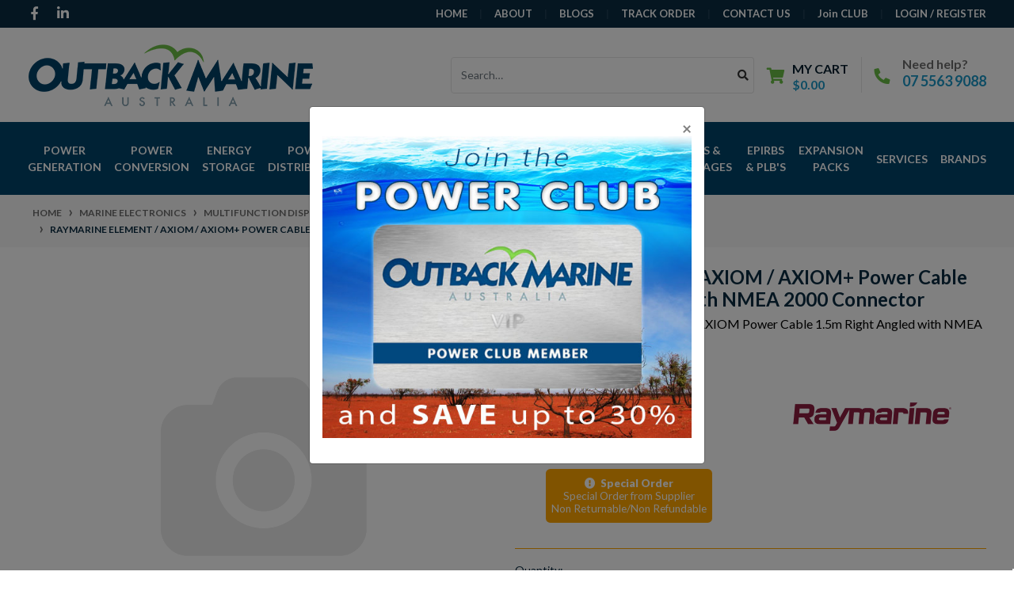

--- FILE ---
content_type: text/html; charset=utf-8
request_url: https://www.outbackmarine.com.au/raymarine-axiom-power-cable-1.5m-right-angled-with
body_size: 54466
content:
<!DOCTYPE html>
<html lang="en">
<head itemscope itemtype="https://schema.org/WebSite">
	<meta http-equiv="Content-Type" content="text/html; charset=utf-8"/>
<meta http-equiv="x-ua-compatible" content="ie=edge">
<meta name="keywords" content="Raymarine,Raymarine Element / AXIOM / AXIOM+ Power Cable 1.5m Right Angled with NMEA 2000 Connector"/>
<meta name="description" content="Raymarine Element / AXIOM / AXIOM+ Power Cable 1.5m Right Angled with NMEA 2000 Connector - Raymarine - Raymarine AXIOM Accessories - AXIOM Power Cable 1.5m Right Angled with NMEA 2000 Connector"/>
<meta name="viewport" content="width=device-width, initial-scale=1, shrink-to-fit=no">
<meta name="csrf-token" content="07117d4dc25070b5fc69a05deacf1af6b904ede9,da642dec5092d42f8146481b916b2423b5759738,1768613626"/>
<meta property="og:image" content="https://www.outbackmarine.com.au/assets/na.gif"/>
<meta name="thumbnail" content="https://www.outbackmarine.com.au/assets/na.gif"/>
<meta property="og:title" content="Raymarine Element / AXIOM / AXIOM+ Power Cable 1.5m Right Angled with NMEA 2000 Connector"/>
<meta property="og:site_name" content="Outback Marine"/>
<meta property="og:type" content="product"/>
<meta property="og:url" content="/raymarine-axiom-power-cable-1.5m-right-angled-with"/>
<meta property="og:description" content="Raymarine Element / AXIOM / AXIOM+ Power Cable 1.5m Right Angled with NMEA 2000 Connector - Raymarine - Raymarine AXIOM Accessories - AXIOM Power Cable 1.5m Right Angled with NMEA 2000 Connector"/>
<title itemprop='name'>Raymarine Element / AXIOM / AXIOM+ Power Cable 1.5m Right Angled with NMEA 2000 Connector  R70561</title>
<link rel="canonical" href="/raymarine-axiom-power-cable-1.5m-right-angled-with" itemprop="url"/>
<link rel="shortcut icon" href="/assets/favicon_logo.png?1768531416"/>
<!-- Maropost Assets -->
<link rel="dns-prefetch preconnect" href="//assets.netostatic.com">
<link rel="dns-prefetch" href="//use.fontawesome.com">
<link rel="dns-prefetch" href="//google-analytics.com">
<link rel="stylesheet" type="text/css" href="https://use.fontawesome.com/releases/v5.7.2/css/all.css" media="all"/>
<link rel="stylesheet" type="text/css" href="https://cdn.neto.com.au/assets/neto-cdn/jquery_ui/1.12.1/jquery-ui.min.css" media="all"/>
<!--[if lte IE 8]>
	<script type="text/javascript" src="https://cdn.neto.com.au/assets/neto-cdn/html5shiv/3.7.0/html5shiv.js"></script>
	<script type="text/javascript" src="https://cdn.neto.com.au/assets/neto-cdn/respond.js/1.3.0/respond.min.js"></script>
<![endif]-->
<!-- Begin: Script 91 -->
<!-- End: Script 91 -->
<!-- Begin: Script 111 -->
<!-- Global site tag (gtag.js) - Google Analytics -->
<script async src="https://www.googletagmanager.com/gtag/js?id=G-PFEJSNDCJN"></script>
<script>
  window.dataLayer = window.dataLayer || [];
  function gtag(){dataLayer.push(arguments);}
  gtag('js', new Date());
    gtag('config', 'G-PFEJSNDCJN', {
      send_page_view: false
    });
</script>
<!-- End: Script 111 -->
<!-- Begin: Script 115 -->
<!-- Meta Pixel Code -->
<script>
!function(f,b,e,v,n,t,s)
{if(f.fbq)return;n=f.fbq=function(){n.callMethod?
n.callMethod.apply(n,arguments):n.queue.push(arguments)};
if(!f._fbq)f._fbq=n;n.push=n;n.loaded=!0;n.version='2.0';
n.queue=[];t=b.createElement(e);t.async=!0;
t.src=v;s=b.getElementsByTagName(e)[0];
s.parentNode.insertBefore(t,s)}(window, document,'script',
'https://connect.facebook.net/en_US/fbevents.js');
fbq('init', '2572520062929804');
fbq('track', 'PageView');
</script>
<noscript><img height="1" width="1" style="display:none"
src="https://www.facebook.com/tr?id=2572520062929804&ev=PageView&noscript=1"
/></noscript>
<!-- End Meta Pixel Code -->
<!-- End: Script 115 -->


	<link rel="preload" href="/assets/themes/oma/css/app.css?1768531416" as="style">
	<link rel="preload" href="/assets/themes/oma/css/style.css?1768531416" as="style">
	<link class="theme-selector" rel="stylesheet" href="/assets/themes/oma/css/app.css?1768531416" media="all">
	<link rel="stylesheet" href="/assets/themes/oma/css/style.css?1768531416" media="all">
 </head>
<body id="n_product" class="n_oma">
    <!-- Header Announcement -->
<a href="#main-content" class="sr-only sr-only-focusable">Skip to main content</a>
<header class="wrapper-header" aria-label="Header container">
	<div class="header-topbar nav-bar">
		<div class="container">
			<div class="row">
				<div class="col-12 d-flex">
					<ul class="nav list-social mr-auto justify-content-center justify-content-md-start" itemscope itemtype="https://schema.org/Organization" role="contentinfo" aria-label="Social media">
						<meta itemprop="url" content="https://www.outbackmarine.com.au">
						<meta itemprop="logo" content="https://www.outbackmarine.com.au/assets/website_logo.png">
						<meta itemprop="name" content="Outback Marine Australia Pty Ltd">
						<li class="nav-item px-1"><a itemprop="sameAs" href="https://www.facebook.com/OutbackMarine/" target="_blank" title="Outback Marine Australia Pty Ltd on Facebook" rel="noopener"><i class="fab fa-facebook-f" aria-hidden="true"></i><span class="sr-only">Facebook</span></a></li>
						<li class="nav-item px-1"><a itemprop="sameAs" href="https://au.linkedin.com/company/outback-marine" target="_blank" title="Outback Marine Australia Pty Ltd on Linkedin" rel="noopener"><i class="fab fa-linkedin-in" aria-hidden="true"></i><span class="sr-only">Linkedin</span></a></li>
						</ul>

					
					
					
					<ul class="nav ml-auto" role="navigation" aria-label="Main menu">


                    <li class="nav-item d-none d-sm-block "> <a href="/" class="nav-link text-uppercase" >Home </a>
                                    </li><li class="nav-item d-none d-sm-block "> <a href="/about-us" class="nav-link text-uppercase" >About </a>
                                    </li><li class="nav-item d-none d-sm-block "> <a href="/blogs" class="nav-link text-uppercase" >Blogs </a>
                                    </li><li class="nav-item d-none d-sm-block "> <a href="/_myacct/nr_track_order" class="nav-link text-uppercase" >Track Order </a>
                                    </li><li class="nav-item d-none d-sm-block "> <a href="/contact-us" class="nav-link text-uppercase" >Contact Us </a>
                                    </li>
                        <li class="nav-item d-none d-sm-block"><a class="nav-link btn-club" href="/join-the-power-club/">Join CLUB </a></li>
                    <span nloader-content-id="ad3GFDxcsJAuOdCKVDk9I33Bf-YBWh2MTEyTz2oJKKIJ4uypyd1sDF8uSObcF85AUMugsUS5P6cEXLfBbeyWBY" nloader-content="[base64]" nloader-data="iVLqSBudmFonR7OW1QKGXqDPETOTkGV7z2OPitux-yw"></span></ul>
				</div>
			</div>
		</div>
	</div>
	<div class="logo-section">
	<div class="container">
		<div class="row align-items-center">
			<div class="col-7 col-sm-7 col-md-4 wrapper-logo text-sm-left">
				<a href="https://www.outbackmarine.com.au" title="Outback Marine Australia Pty Ltd">
					<img class="logo" src="/assets/website_logo.png?1768531416" alt="Outback Marine Australia Pty Ltd logo">
				</a>
			</div>
			<div class="col-5 col-sm-5 d-flex align-items-center d-md-none ml-auto justify-content-end">
				<button class="btn btn-primary" type="button" data-toggle="collapse" data-target="#navbarMainMenu" aria-controls="navbarMainMenu" aria-expanded="false" aria-label="Toggle navigation">
					<i class="fa fa-bars fa-lg" aria-hidden="true"></i>
				</button>
				<a class="navbar-toggler d-sm-inline-block d-md-none pr-0" href="javascript:;" type="button" data-toggle="collapse" data-target="#searchMobile" aria-controls="searchMobile" aria-expanded="false" aria-label="Toggle search mobile"><i class="fa fa-search"></i></a>
				<a class="navbar-toggler d-sm-inline-block d-md-none" href="https://www.outbackmarine.com.au/_mycart?tkn=cart&ts=1768613626904088" aria-label="Shopping cart">
					<i class="fa fa-shopping-cart fa-lg" aria-hidden="true"></i>
					<span class="badge badge-pill badge-secondary" rel="a2c_item_count">0</span>
				</a>
			</div>
			
			
			
			<div class="d-none d-md-flex col-12 col-sm-8 col-md-8 justify-content-end align-items-center">
				<div class="header-search pt-2 pt-md-0">
					<form name="productsearch" method="get" action="/" role="search" aria-label="Product search">
						<input type="hidden" name="rf" value="kw">
						<div class="input-group">
							<input class="form-control ajax_search" value="" id="name_search" autocomplete="off" name="kw" type="search" aria-label="Input search" placeholder="Search…">
							<div class="input-group-append">
								<button type="submit" value="Search" class="btn btn-outline-secondary" aria-label="Search site"><i class="fa fa-search"></i></button>
							</div>
						</div>
					</form>
				</div>
				<div id="header-cart" class="btn-group" role="group">
					<a href="https://www.outbackmarine.com.au/_mycart?tkn=cart&ts=1768613626262942"  class="btn p-0 dropdown-toggle dropdown-toggle-split" data-toggle="dropdown" aria-haspopup="true" aria-expanded="false" aria-label="Shopping cart dropdown" id="cartcontentsheader">
						<p class="m-0 h2"><i class="fa fa-shopping-cart"></i></p>
						<div><span>My Cart</span><span rel="a2c_sub_total" id="header-subtotal">$0.00</span></div>
					</a>
					<ul class="dropdown-menu dropdown-menu-right float-right">
						<li class="box" id="neto-dropdown">
							<div class="body" id="cartcontents"></div>
							<div class="footer"></div>
						</li>
					</ul>
				</div>
				<div id="header-call" class="d-none d-lg-flex">
					<div class="divider"></div>
					<div class="d-flex align-items-center">
						<div><p class="mb-0 mr-3 h2"><i class="fa fa-phone"></i></p></div>
						<div>
							<p class="mb-0">Need help?</p>
							<p class="mb-0"><a href="tel:0755639088">07 5563 9088</a></p>
						</div>
					</div>
				</div>
				</div>
		</div>
	</div>
	</div>
<!-- SearchMobile -->
<div class="menu-section mb-2 mb-md-0">
<div class="container">
<nav class="navbar navbar-expand-md navbar-light mt-0 p-md-0">
<div class="collapse navbar-collapse" id="searchMobile" data-parent=".menu-section">
<form class="d-block d-md-none" name="productsearch" method="get" action="/" role="search" aria-label="Product search">
<input type="hidden" name="rf" value="kw">
<div class="input-group">
<input class="form-control ajax_search" value="" id="name_search-xs" placeholder="Search…" autocomplete="off" name="kw" type="search" aria-label="Input search">
<div class="input-group-append">
<button type="submit" value="Search" class="btn btn-outline-secondary" aria-label="Search site">GO</button>
</div>
</div>
</form>
</div>
</div>
</div>
<div class="menu-section mb-2 mb-md-0">
<div class="container">

		<nav class="navbar navbar-expand-md navbar-light mt-0 p-md-0">
			<div class="collapse navbar-collapse" id="navbarMainMenu">
				<ul class="navbar-nav mr-auto align-items-center d-none d-md-flex md-flex-wrap text-center" role="navigation" aria-label="Category menu">
					<li class="nav-item dropdown position-static ">
					            <a href="https://www.outbackmarine.com.au/power-generation/" class="nav-link text-uppercase 0" role="button" data-toggle="dropdown" aria-haspopup="true" aria-expanded="false">Power Generation</a>
								<div class="dropdown-menu p-lg-3">
											<div class="row">
												<div class="col-12 col-md-9">
													<ul class="mega-menu-cat p-0">
														<li class="nav-item d-inline-block w-100">
					    	<a href="https://www.outbackmarine.com.au/power-generation/marine-alternators/" class="nav-link font-weight-bold text-uppercase">Alternators</a>
					    	<ul class="nav flex-column px-2"><li class="nav-item">
					    	<a href="https://www.outbackmarine.com.au/balmar-96-series-48v-alternators/" class="nav-link py-1">Balmar 96 Series 48-volt Alternators</a>
					    </li><li class="nav-item">
					    	<a href="https://www.outbackmarine.com.au/power-generation/alternators/balmar-at-xt-series-alternators/" class="nav-link py-1">Balmar AT & XT Series Alternators</a>
					    </li><li class="nav-item">
					    	<a href="https://www.outbackmarine.com.au/power-generation/marine-alternators/balmar-6-series-alternator/" class="nav-link py-1">Balmar Small Case Alternators</a>
					    </li><li class="nav-item">
					    	<a href="https://www.outbackmarine.com.au/power-generation/alternators/balmar-large-case-alternators/" class="nav-link py-1">Balmar Large Case Alternators</a>
					    </li><li class="nav-item">
					    	<a href="https://www.outbackmarine.com.au/power-generation/alternators/balmar-extra-large-case-alternators/" class="nav-link py-1">Balmar Extra-large Case Alternators</a>
					    </li><li class="nav-item">
					    	<a href="https://www.outbackmarine.com.au/power-generation/alternators/balmar-xt-series-charging-systems-for-mercedes-spr/" class="nav-link py-1">Balmar XT Series Charging Systems for Mercedes Sprinter</a>
					    </li><li class="nav-item">
					    	<a href="https://www.outbackmarine.com.au/power-generation/marine-alternators/balmar-accessories/" class="nav-link py-1">Balmar Accessories</a>
					    </li><li class="nav-item">
					    	<a href="https://www.outbackmarine.com.au/arco-alternators/" class="nav-link py-1">ARCO Alternators</a>
					    </li></ul>
					    	</li><li class="nav-item d-inline-block w-100">
					    	<a href="https://www.outbackmarine.com.au/power-generation/alternator-regulators/" class="nav-link font-weight-bold text-uppercase">Alternator Regulators</a>
					    	</li><li class="nav-item d-inline-block w-100">
					    	<a href="https://www.outbackmarine.com.au/power-generation/alternator-pulley-conversion-kits/" class="nav-link font-weight-bold text-uppercase">Alternator Pulley Kits</a>
					    	<ul class="nav flex-column px-2"><li class="nav-item">
					    	<a href="https://www.outbackmarine.com.au/power-generation/alternator-pulley-kits/pully/" class="nav-link py-1">AltMount Pulley Kit Spare Parts</a>
					    </li><li class="nav-item">
					    	<a href="https://www.outbackmarine.com.au/arco-pulley-kits/" class="nav-link py-1">ARCO Pulley Kits</a>
					    </li><li class="nav-item">
					    	<a href="https://www.outbackmarine.com.au/power-generation/alternator-pulley-kits/ford-pulley-kits/" class="nav-link py-1">Ford Pulley Kits</a>
					    </li><li class="nav-item">
					    	<a href="https://www.outbackmarine.com.au/power-generation/alternator-pulley-kits/nanni-pulley-kits/" class="nav-link py-1">Nanni Pulley Kits</a>
					    </li><li class="nav-item">
					    	<a href="https://www.outbackmarine.com.au/power-generation/alternator-pulley-conversion-kits/perkins-pulley-kits/" class="nav-link py-1">Perkins Pulley Kits</a>
					    </li><li class="nav-item">
					    	<a href="https://www.outbackmarine.com.au/power-generation/alternator-pulley-conversion-kits/universal-pulley-kits/" class="nav-link py-1">Universal Pulley Kits</a>
					    </li><li class="nav-item">
					    	<a href="https://www.outbackmarine.com.au/power-generation/alternator-pulley-kits/vetus-pulley-kits/" class="nav-link py-1">Vetus Pulley Kits</a>
					    </li><li class="nav-item">
					    	<a href="https://www.outbackmarine.com.au/power-generation/alternator-pulley-conversion-kits/volvo-pulley-kits/" class="nav-link py-1">Volvo Pulley Kits</a>
					    </li><li class="nav-item">
					    	<a href="https://www.outbackmarine.com.au/power-generation/alternator-pulley-kits/westerbeke-pulley-kits/" class="nav-link py-1">Westerbeke Pulley Kits</a>
					    </li><li class="nav-item">
					    	<a href="https://www.outbackmarine.com.au/power-generation/alternator-pulley-conversion-kits/yanmar-pulley-kits/" class="nav-link py-1">Yanmar Pulley Kits</a>
					    </li></ul>
					    	</li><li class="nav-item d-inline-block w-100">
					    	<a href="https://www.outbackmarine.com.au/power-generation/solar-panels/" class="nav-link font-weight-bold text-uppercase">Solar Panels</a>
					    	<ul class="nav flex-column px-2"><li class="nav-item">
					    	<a href="https://www.outbackmarine.com.au/power-generation/solar-panels/flexible-solar-panels/" class="nav-link py-1">Flexible Solar Panels</a>
					    </li><li class="nav-item">
					    	<a href="https://www.outbackmarine.com.au/power-generation/solar-panels/portable-solar-panels/" class="nav-link py-1">Portable Solar Panels</a>
					    </li><li class="nav-item">
					    	<a href="https://www.outbackmarine.com.au/power-generation/solar-panels/victron-solar-panels/" class="nav-link py-1">Victron Solar Panels</a>
					    </li></ul>
					    	</li><li class="nav-item d-inline-block w-100">
					    	<a href="https://www.outbackmarine.com.au/power-generation/solar-charge-controllers/" class="nav-link font-weight-bold text-uppercase">Solar Controllers</a>
					    	<ul class="nav flex-column px-2"><li class="nav-item">
					    	<a href="https://www.outbackmarine.com.au/power-generation/solar-controllers/victron-blue-solar-pwm-controller/" class="nav-link py-1">Victron Blue Solar PWM Controller</a>
					    </li><li class="nav-item">
					    	<a href="https://www.outbackmarine.com.au/power-generation/solar-controllers/victron-bluesolar-mppt-controllers/" class="nav-link py-1">Victron BlueSolar MPPT Controllers</a>
					    </li><li class="nav-item">
					    	<a href="https://www.outbackmarine.com.au/power-generation/solar-controllers/victron-smartsolar-mppt-controllers/" class="nav-link py-1">Victron SmartSolar MPPT Controllers</a>
					    </li><li class="nav-item">
					    	<a href="https://www.outbackmarine.com.au/power-generation/solar-charge-controllers/victron-smartsolar-mppt-rs/" class="nav-link py-1">Victron SmartSolar MPPT RS Controllers</a>
					    </li><li class="nav-item">
					    	<a href="https://www.outbackmarine.com.au/power-generation/solar-controllers/enerdrive-mppt-solar-charge-controllers/" class="nav-link py-1">Enerdrive MPPT Solar Charge Controllers</a>
					    </li><li class="nav-item">
					    	<a href="https://www.outbackmarine.com.au/power-generation/solar-controllers/midnite-solar-classic-mppt-controllers/" class="nav-link py-1">Midnite Solar Classic MPPT Controllers</a>
					    </li><li class="nav-item">
					    	<a href="https://www.outbackmarine.com.au/renogy-solar-controllers/" class="nav-link py-1">Renogy Solar Controllers</a>
					    </li></ul>
					    	</li><li class="nav-item d-inline-block w-100">
					    	<a href="https://www.outbackmarine.com.au/power-generation/wind-generators/" class="nav-link font-weight-bold text-uppercase">Wind Generators</a>
					    	<ul class="nav flex-column px-2"><li class="nav-item">
					    	<a href="https://www.outbackmarine.com.au/power-generation/wind-generators/primus-wind-power/" class="nav-link py-1">Primus Wind Power</a>
					    </li><li class="nav-item">
					    	<a href="https://www.outbackmarine.com.au/power-generation/wind-generators/rutland-windcharger/" class="nav-link py-1">Rutland Windcharger</a>
					    </li></ul>
					    	</li><li class="nav-item d-inline-block w-100">
					    	<a href="https://www.outbackmarine.com.au/power-generation/wind-charge-controllers/" class="nav-link font-weight-bold text-uppercase">Wind Charge Controllers</a>
					    	</li><li class="nav-item d-inline-block w-100">
					    	<a href="https://www.outbackmarine.com.au/power-generation/generators/" class="nav-link font-weight-bold text-uppercase">Generators</a>
					    	<ul class="nav flex-column px-2"><li class="nav-item">
					    	<a href="https://www.outbackmarine.com.au/power-generation/generators/yamaha-inverter-series-generator/" class="nav-link py-1">Yamaha Inverter Series Generator</a>
					    </li></ul>
					    	</li>
													</ul>
												</div>
											<div class="col-12 col-md-3 megamenu_products"><article class="col-6 col-sm-6 col-lg-3 pb-2" role="article" aria-label="Product thumbnail">
	<div class="card thumbnail card-body text-center" itemscope itemtype="https://schema.org/Product">
		<meta itemprop="brand" itemtype="https://schema.org/Brand" content="Victron Energy"/>
		<meta itemprop="sku" content="VIC.SCC110050210"/>
		<meta itemprop="mpn" content=""/>
		<meta itemprop="url" content="https://www.outbackmarine.com.au/victron-smartsolar-mppt-100-50">
		<a href="https://www.outbackmarine.com.au/victron-smartsolar-mppt-100-50" class="thumbnail-image pb-2">
			<img src="/assets/thumb/VIC.SCC110050210.jpg?20210309032730" itemprop="image" class="product-image img-fluid" alt="Victron SmartSolar MPPT 100/50 Bluetooth Solar Controller" rel="itmimgVIC.SCC110050210">
		</a>
		<p class="card-title h4" itemprop="name"><a href="https://www.outbackmarine.com.au/victron-smartsolar-mppt-100-50">Victron SmartSolar MPPT 100/50 Bluetooth Solar Controller</a></p>
		
		<p class="small">SKU: VIC.SCC110050210</p>
		
	    <p class="price" itemprop="offers" itemscope itemtype="http://schema.org/Offer" aria-label="Victron SmartSolar MPPT 100/50 Bluetooth Solar Controller price">
			    <meta itemprop="priceCurrency" content="AUD">
				<span class="rrp-price">RRP <s>$317.00</s></span>
				<span itemprop="price" content="238.78">$238.78</span>
				<div class="top-seller-container">
                    <span class="badge badge-success top-seller-badge">Top Seller</span>
                    </div>
							</p>
			<!-- Begin: Script 111 -->
<div
    class="ga4-product"
    data-id="VIC.SCC110050210"
    data-name="Victron SmartSolar MPPT 100/50 Bluetooth Solar Controller"
    data-index="5"
    data-listname="Victron Energy"
    data-affiliation="Outback Marine"
    data-brand="Victron Energy"
    data-category="Victron Energy"
    data-price="238.78"
    data-currency="AUD"
    data-url="https://www.outbackmarine.com.au/victron-smartsolar-mppt-100-50"
>
</div>
<!-- End: Script 111 -->
<!-- Begin: Script 115 -->

<!-- End: Script 115 -->
<a href="https://www.outbackmarine.com.au/victron-smartsolar-mppt-100-50" title="View Victron SmartSolar MPPT 100/50 Bluetooth Solar Controller Buying Options" class="btn btn-primary btn-loads" data-loading-text="<i class='fa fa-spinner fa-spin' style='font-size: 14px'></i>">View Details</a>
			</div>
</article>
</div>
											</div>
										</div>
								</li><li class="nav-item dropdown position-static ">
					            <a href="https://www.outbackmarine.com.au/power-conversion/" class="nav-link text-uppercase 0" role="button" data-toggle="dropdown" aria-haspopup="true" aria-expanded="false">Power Conversion</a>
								<div class="dropdown-menu p-lg-3">
											<div class="row">
												<div class="col-12 col-md-9">
													<ul class="mega-menu-cat p-0">
														<li class="nav-item d-inline-block w-100">
					    	<a href="https://www.outbackmarine.com.au/power-conversion/inverter-charger/" class="nav-link font-weight-bold text-uppercase">Inverter Charger</a>
					    	<ul class="nav flex-column px-2"><li class="nav-item">
					    	<a href="https://www.outbackmarine.com.au/power-conversion/inverter-charger/victron-multiplus-500va-to-2000va/" class="nav-link py-1">Victron MultiPlus - 500VA to 2000VA</a>
					    </li><li class="nav-item">
					    	<a href="https://www.outbackmarine.com.au/power-conversion/inverter-charger/victron-multiplus-ii/" class="nav-link py-1">Victron Multiplus-II</a>
					    </li><li class="nav-item">
					    	<a href="https://www.outbackmarine.com.au/victron-multiplus-ii-gx/" class="nav-link py-1">Victron MultiPlus-II GX</a>
					    </li><li class="nav-item">
					    	<a href="https://www.outbackmarine.com.au/power-conversion/inverter-chargers/victron-multiplus/" class="nav-link py-1">Victron Multiplus</a>
					    </li><li class="nav-item">
					    	<a href="https://www.outbackmarine.com.au/power-conversion/inverter-chargers/victron-multi-rs-solar-hybrid-inverter-charger/" class="nav-link py-1">Victron Multi RS Solar Hybrid Inverter/Charger</a>
					    </li><li class="nav-item">
					    	<a href="https://www.outbackmarine.com.au/power-conversion/inverter-chargers/victron-quattro/" class="nav-link py-1">Victron Quattro</a>
					    </li><li class="nav-item">
					    	<a href="https://www.outbackmarine.com.au/victron-quattro-ii-inverter-charger/" class="nav-link py-1">Victron Quattro-II Inverter/Charger</a>
					    </li><li class="nav-item">
					    	<a href="https://www.outbackmarine.com.au/power-conversion/inverter-chargers/victron-easysolar/" class="nav-link py-1">Victron EasySolar</a>
					    </li><li class="nav-item">
					    	<a href="https://www.outbackmarine.com.au/power-conversion/inverter-chargers/victron-multiplus-compact/" class="nav-link py-1">Victron Multiplus Compact</a>
					    </li><li class="nav-item">
					    	<a href="https://www.outbackmarine.com.au/power-conversion/inverter-chargers/120-vac-inverter-chargers/" class="nav-link py-1">120 VAC Inverter/Chargers</a>
					    </li><li class="nav-item">
					    	<a href="https://www.outbackmarine.com.au/enerdrive-system/" class="nav-link py-1">Enerdrive System</a>
					    </li><li class="nav-item">
					    	<a href="https://www.outbackmarine.com.au/growatt-off-grid-storage-inverter/" class="nav-link py-1">Growatt Off-Grid Storage Inverter</a>
					    </li><li class="nav-item">
					    	<a href="https://www.outbackmarine.com.au/renogy-inverter-chargers/" class="nav-link py-1">Renogy Inverter/Chargers</a>
					    </li><li class="nav-item">
					    	<a href="https://www.outbackmarine.com.au/sterling-power-inverter-charger/" class="nav-link py-1">Sterling Power Inverter Charger </a>
					    </li></ul>
					    	</li><li class="nav-item d-inline-block w-100">
					    	<a href="https://www.outbackmarine.com.au/power-conversion/inverters/" class="nav-link font-weight-bold text-uppercase">Inverters</a>
					    	<ul class="nav flex-column px-2"><li class="nav-item">
					    	<a href="https://www.outbackmarine.com.au/power-conversion/inverters/victron-phoenix-ve.direct-inverters/" class="nav-link py-1">Victron Phoenix VE.Direct Inverters</a>
					    </li><li class="nav-item">
					    	<a href="https://www.outbackmarine.com.au/power-conversion/inverters/victron-phoenix-smart-inverter-1600va-5000va/" class="nav-link py-1">Victron Phoenix Smart Inverter 1600VA - 5000VA</a>
					    </li><li class="nav-item">
					    	<a href="https://www.outbackmarine.com.au/power-conversion/inverters/victron-phoenix-compact-inverters/" class="nav-link py-1">Victron Phoenix Compact Inverters</a>
					    </li><li class="nav-item">
					    	<a href="https://www.outbackmarine.com.au/power-conversion/inverters/victron-phoenix/" class="nav-link py-1">Victron Phoenix Inverters</a>
					    </li><li class="nav-item">
					    	<a href="https://www.outbackmarine.com.au/power-conversion/inverters/victron-solar-inverters/" class="nav-link py-1">Victron Solar Inverters</a>
					    </li><li class="nav-item">
					    	<a href="https://www.outbackmarine.com.au/power-conversion/inverters/epower/" class="nav-link py-1">Enerdrive ePower Inverters</a>
					    </li><li class="nav-item">
					    	<a href="https://www.outbackmarine.com.au/enerdrive-xantrex-inverters/" class="nav-link py-1">Enerdrive Xantrex Inverters</a>
					    </li><li class="nav-item">
					    	<a href="https://www.outbackmarine.com.au/hybrid/" class="nav-link py-1">Hybrid</a>
					    </li><li class="nav-item">
					    	<a href="https://www.outbackmarine.com.au/renogy-inverters/" class="nav-link py-1">Renogy Inverters</a>
					    </li><li class="nav-item">
					    	<a href="https://www.outbackmarine.com.au/sun-inverters/" class="nav-link py-1">Victron Sun Inverters</a>
					    </li></ul>
					    	</li><li class="nav-item d-inline-block w-100">
					    	<a href="https://www.outbackmarine.com.au/power-conversion/battery-chargers/" class="nav-link font-weight-bold text-uppercase">Battery Chargers</a>
					    	<ul class="nav flex-column px-2"><li class="nav-item">
					    	<a href="https://www.outbackmarine.com.au/power-conversion/battery-chargers/victron-blue-smart-ip22-battery-charger/" class="nav-link py-1">Victron Blue Smart IP22 Battery Charger</a>
					    </li><li class="nav-item">
					    	<a href="https://www.outbackmarine.com.au/power-conversion/battery-chargers/victron-blue-power-ip65-battery-charger/" class="nav-link py-1">Victron Blue Smart IP65 Battery Charger</a>
					    </li><li class="nav-item">
					    	<a href="https://www.outbackmarine.com.au/power-conversion/battery-chargers/blue-smart-ip67-chargers/" class="nav-link py-1">Victron Blue Smart IP67 Battery Chargers</a>
					    </li><li class="nav-item">
					    	<a href="https://www.outbackmarine.com.au/power-conversion/battery-chargers/victron-phoenix-smart-chargers/" class="nav-link py-1">Victron Phoenix Smart IP43 Battery Chargers</a>
					    </li><li class="nav-item">
					    	<a href="https://www.outbackmarine.com.au/power-conversion/battery-chargers/victron-centaur-chargers/" class="nav-link py-1">Victron Centaur Chargers</a>
					    </li><li class="nav-item">
					    	<a href="https://www.outbackmarine.com.au/power-conversion/battery-chargers/victron-phoenix-chargers/" class="nav-link py-1">Victron Phoenix Chargers</a>
					    </li><li class="nav-item">
					    	<a href="https://www.outbackmarine.com.au/power-conversion/battery-chargers/victron-skylla-ip65-chargers/" class="nav-link py-1">Victron Skylla IP65 Chargers</a>
					    </li><li class="nav-item">
					    	<a href="https://www.outbackmarine.com.au/power-conversion/battery-chargers/victron-skylla-tg-chargers/" class="nav-link py-1">Victron Skylla-TG Chargers</a>
					    </li><li class="nav-item">
					    	<a href="https://www.outbackmarine.com.au/power-conversion/battery-chargers/victron-skylla-i-chargers/" class="nav-link py-1">Victron Skylla-i Chargers</a>
					    </li><li class="nav-item">
					    	<a href="https://www.outbackmarine.com.au/power-conversion/battery-chargers/enerdrive-epower-chargers/" class="nav-link py-1">Enerdrive ePower Chargers</a>
					    </li><li class="nav-item">
					    	<a href="https://www.outbackmarine.com.au/power-conversion/battery-chargers/xantrex-truecharge2-chargers/" class="nav-link py-1">Xantrex TrueCharge2 Chargers</a>
					    </li><li class="nav-item">
					    	<a href="https://www.outbackmarine.com.au/sterling-battery-chargers/" class="nav-link py-1">Sterling Battery Chargers</a>
					    </li></ul>
					    	</li><li class="nav-item d-inline-block w-100">
					    	<a href="https://www.outbackmarine.com.au/power-conversion/dc-dc-converters/dc-dc-chargers/" class="nav-link font-weight-bold text-uppercase">DC to DC Chargers</a>
					    	<ul class="nav flex-column px-2"><li class="nav-item">
					    	<a href="https://www.outbackmarine.com.au/power-conversion/dc-dc-chargers/enerdrive-epower-dc2dc-battery-chargers/" class="nav-link py-1">Enerdrive ePOWER DC2DC Battery Chargers</a>
					    </li><li class="nav-item">
					    	<a href="https://www.outbackmarine.com.au/power-conversion/dc-to-dc-chargers/sterling-dc-dc-battery-chargers/" class="nav-link py-1">Sterling DC-DC Battery Chargers</a>
					    </li><li class="nav-item">
					    	<a href="https://www.outbackmarine.com.au/victron-orion-tr-smart-dc-dc-charger-isolated/" class="nav-link py-1">Victron Orion-Tr Smart DC-DC Charger</a>
					    </li></ul>
					    	</li><li class="nav-item d-inline-block w-100">
					    	<a href="https://www.outbackmarine.com.au/power-conversion/dc-dc-converters/" class="nav-link font-weight-bold text-uppercase">DC to DC Converters</a>
					    	<ul class="nav flex-column px-2"><li class="nav-item">
					    	<a href="https://www.outbackmarine.com.au/power-conversion/dc-dc-converters/isolated-dc-dc-converters/" class="nav-link py-1">Isolated DC-DC Converters</a>
					    </li><li class="nav-item">
					    	<a href="https://www.outbackmarine.com.au/power-conversion/dc-dc-converters/non-isolated-dc-dc-converters/" class="nav-link py-1">Non-Isolated DC-DC Converters</a>
					    </li><li class="nav-item">
					    	<a href="https://www.outbackmarine.com.au/power-conversion/dc-dc-converters/non-isolated-ip67-dc-dc-converters/" class="nav-link py-1">Non-Isolated IP67 DC-DC Converters</a>
					    </li></ul>
					    	</li><li class="nav-item d-inline-block w-100">
					    	<a href="https://www.outbackmarine.com.au/power-conversion/ev-charging/" class="nav-link font-weight-bold text-uppercase">EV Charging</a>
					    	</li><li class="nav-item d-inline-block w-100">
					    	<a href="https://www.outbackmarine.com.au/power-conversion/isolation-transformers/" class="nav-link font-weight-bold text-uppercase">Isolation Transformers</a>
					    	</li>
													</ul>
												</div>
											<div class="col-12 col-md-3 megamenu_products"><article class="col-6 col-sm-6 col-lg-3 pb-2" role="article" aria-label="Product thumbnail">
	<div class="card thumbnail card-body text-center" itemscope itemtype="https://schema.org/Product">
		<meta itemprop="brand" itemtype="https://schema.org/Brand" content="Victron Energy"/>
		<meta itemprop="sku" content="VIC.BPC900110014"/>
		<meta itemprop="mpn" content=""/>
		<meta itemprop="url" content="https://www.outbackmarine.com.au/victron-m8-eyelet-connector-with-30a-ato-fuse">
		<a href="https://www.outbackmarine.com.au/victron-m8-eyelet-connector-with-30a-ato-fuse" class="thumbnail-image pb-2">
			<img src="/assets/thumb/VIC.BPC900110014.jpg?20220208202354" itemprop="image" class="product-image img-fluid" alt="Victron M8 eyelet connector (with 30A ATO fuse) for Blue Smart IP65 Chargers" rel="itmimgVIC.BPC900110014">
		</a>
		<p class="card-title h4" itemprop="name"><a href="https://www.outbackmarine.com.au/victron-m8-eyelet-connector-with-30a-ato-fuse">Victron M8 eyelet connector (with 30A ATO fuse) for Blue Smart IP65 Chargers</a></p>
		
		<p class="small">SKU: VIC.BPC900110014</p>
		
	    <p class="price" itemprop="offers" itemscope itemtype="http://schema.org/Offer" aria-label="Victron M8 eyelet connector (with 30A ATO fuse) for Blue Smart IP65 Chargers price">
			    <meta itemprop="priceCurrency" content="AUD">
				<span class="rrp-price">RRP <s>$16.00</s></span>
				<span itemprop="price" content="11.15">$11.15</span>
				<div class="top-seller-container">
                    <span class="badge badge-success top-seller-badge">Top Seller</span>
                    </div>
							</p>
			<!-- Begin: Script 111 -->
<div
    class="ga4-product"
    data-id="VIC.BPC900110014"
    data-name="Victron M8 eyelet connector (with 30A ATO fuse) for Blue Smart IP65 Chargers"
    data-index="3"
    data-listname="Victron Energy"
    data-affiliation="Outback Marine"
    data-brand="Victron Energy"
    data-category="Victron Energy"
    data-price="11.15"
    data-currency="AUD"
    data-url="https://www.outbackmarine.com.au/victron-m8-eyelet-connector-with-30a-ato-fuse"
>
</div>
<!-- End: Script 111 -->
<!-- Begin: Script 115 -->

<!-- End: Script 115 -->
<a href="https://www.outbackmarine.com.au/victron-m8-eyelet-connector-with-30a-ato-fuse" title="View Victron M8 eyelet connector (with 30A ATO fuse) for Blue Smart IP65 Chargers Buying Options" class="btn btn-primary btn-loads" data-loading-text="<i class='fa fa-spinner fa-spin' style='font-size: 14px'></i>">View Details</a>
			</div>
</article>
</div>
											</div>
										</div>
								</li><li class="nav-item dropdown position-static ">
					            <a href="https://www.outbackmarine.com.au/energy-storage/" class="nav-link text-uppercase 0" role="button" data-toggle="dropdown" aria-haspopup="true" aria-expanded="false">Energy Storage</a>
								<div class="dropdown-menu p-lg-3">
											<div class="row">
												<div class="col-12 col-md-9">
													<ul class="mega-menu-cat p-0">
														<li class="nav-item d-inline-block w-100">
					    	<a href="https://www.outbackmarine.com.au/energy-storage/lithium-battery-systems/" class="nav-link font-weight-bold text-uppercase">Lithium Battery Systems</a>
					    	<ul class="nav flex-column px-2"><li class="nav-item">
					    	<a href="https://www.outbackmarine.com.au/energy-storage/lithium-battery-systems/drop-in-replacement-lithium-batteries/" class="nav-link py-1">Drop In Replacement 12V/24V Lithium Batteries</a>
					    </li><li class="nav-item">
					    	<a href="https://www.outbackmarine.com.au/energy-storage/lithium-battery-systems/victron-lithium-battery-packs/" class="nav-link py-1">Victron Lithium Batteries</a>
					    </li><li class="nav-item">
					    	<a href="https://www.outbackmarine.com.au/remco-lithium-batteries/" class="nav-link py-1">Remco Lithium Batteries</a>
					    </li><li class="nav-item">
					    	<a href="https://www.outbackmarine.com.au/energy-storage/lithium-battery-systems/enerdrive-epower-b-tec-lithium-batteries/" class="nav-link py-1">Enerdrive Lithium Batteries eLITE and ePOWER B-Tec</a>
					    </li><li class="nav-item">
					    	<a href="https://www.outbackmarine.com.au/lifeline-lithium-batteries/" class="nav-link py-1">Lifeline Lithium Batteries</a>
					    </li><li class="nav-item">
					    	<a href="https://www.outbackmarine.com.au/invicta-lithium-batteries/" class="nav-link py-1">Invicta Lithium Batteries</a>
					    </li><li class="nav-item">
					    	<a href="https://www.outbackmarine.com.au/pylontech-energy-storage-system" class="nav-link py-1">PYLONTECH Lithium Energy Storage System</a>
					    </li><li class="nav-item">
					    	<a href="https://www.outbackmarine.com.au/growatt-lithium-battery-system/" class="nav-link py-1">Growatt Lithium Battery System</a>
					    </li><li class="nav-item">
					    	<a href="https://www.outbackmarine.com.au/renogy-lithium-batteries/" class="nav-link py-1">Renogy Lithium Batteries</a>
					    </li></ul>
					    	</li><li class="nav-item d-inline-block w-100">
					    	<a href="https://www.outbackmarine.com.au/energy-storage/agm-batteries/" class="nav-link font-weight-bold text-uppercase">AGM Batteries</a>
					    	<ul class="nav flex-column px-2"><li class="nav-item">
					    	<a href="https://www.outbackmarine.com.au/energy-storage/agm-batteries/victron-agm-super-cycle-batteries/" class="nav-link py-1">Victron AGM Super Cycle Batteries</a>
					    </li><li class="nav-item">
					    	<a href="https://www.outbackmarine.com.au/energy-storage/agm-batteries/deka-intimidator-dual-purpose-agm-batteries/" class="nav-link py-1">Deka Intimidator - Dual Purpose AGM Batteries</a>
					    </li><li class="nav-item">
					    	<a href="https://www.outbackmarine.com.au/energy-storage/agm-batteries/lifeline-agm-deep-cycle-battery/" class="nav-link py-1">Lifeline - AGM Deep Cycle Battery</a>
					    </li><li class="nav-item">
					    	<a href="https://www.outbackmarine.com.au/energy-storage/agm-batteries/lifeline-agm-starting-batteries/" class="nav-link py-1">Lifeline - AGM Starting Batteries</a>
					    </li><li class="nav-item">
					    	<a href="https://www.outbackmarine.com.au/energy-storage/agm-batteries/optima-agm-batteries/" class="nav-link py-1">Optima AGM Batteries</a>
					    </li><li class="nav-item">
					    	<a href="https://www.outbackmarine.com.au/energy-storage/agm-batteries/victron-deep-cycle-agm-batteries/" class="nav-link py-1">Victron - Deep Cycle AGM Batteries</a>
					    </li></ul>
					    	</li><li class="nav-item d-inline-block w-100">
					    	<a href="https://www.outbackmarine.com.au/energy-storage/gel-batteries/" class="nav-link font-weight-bold text-uppercase">GEL Batteries</a>
					    	<ul class="nav flex-column px-2"><li class="nav-item">
					    	<a href="https://www.outbackmarine.com.au/sungel-ultra-batteries/" class="nav-link py-1">SunGEL Ultra Batteries</a>
					    </li><li class="nav-item">
					    	<a href="https://www.outbackmarine.com.au/energy-storage/gel-batteries/victron-gel-deep-cycle-batteries/" class="nav-link py-1">Victron Deep Cycle GEL Batteries</a>
					    </li></ul>
					    	</li><li class="nav-item d-inline-block w-100">
					    	<a href="https://www.outbackmarine.com.au/energy-storage/battery-balancers/" class="nav-link font-weight-bold text-uppercase">Battery Balancers</a>
					    	</li><li class="nav-item d-inline-block w-100">
					    	<a href="https://www.outbackmarine.com.au/energy-storage/battery-boxes/" class="nav-link font-weight-bold text-uppercase">Battery Boxes</a>
					    	</li><li class="nav-item d-inline-block w-100">
					    	<a href="https://www.outbackmarine.com.au/power-stations/" class="nav-link font-weight-bold text-uppercase">Power Stations</a>
					    	</li>
													</ul>
												</div>
											<div class="col-12 col-md-3 megamenu_products"><article class="col-6 col-sm-6 col-lg-3 pb-2" role="article" aria-label="Product thumbnail">
	<div class="card thumbnail card-body text-center" itemscope itemtype="https://schema.org/Product">
		<meta itemprop="brand" itemtype="https://schema.org/Brand" content="Victron Energy"/>
		<meta itemprop="sku" content="VIC.BBA000100100"/>
		<meta itemprop="mpn" content=""/>
		<meta itemprop="url" content="https://www.outbackmarine.com.au/battery-balancer-victron-bba000100100">
		<a href="https://www.outbackmarine.com.au/battery-balancer-victron-bba000100100" class="thumbnail-image pb-2">
			<img src="/assets/thumb/VIC.BBA000100100.jpg?20210309031534" itemprop="image" class="product-image img-fluid" alt="Victron Battery Balancer" rel="itmimgVIC.BBA000100100">
		</a>
		<p class="card-title h4" itemprop="name"><a href="https://www.outbackmarine.com.au/battery-balancer-victron-bba000100100">Victron Battery Balancer</a></p>
		
		<p class="small">SKU: VIC.BBA000100100</p>
		
	    <p class="price" itemprop="offers" itemscope itemtype="http://schema.org/Offer" aria-label="Victron Battery Balancer price">
			    <meta itemprop="priceCurrency" content="AUD">
				<span class="rrp-price">RRP <s>$103.00</s></span>
				<span itemprop="price" content="71.22">$71.22</span>
				<div class="top-seller-container">
                    </div>
							</p>
			<!-- Begin: Script 111 -->
<div
    class="ga4-product"
    data-id="VIC.BBA000100100"
    data-name="Victron Battery Balancer"
    data-index="1"
    data-listname=""
    data-affiliation="Outback Marine"
    data-brand="Victron Energy"
    data-category=""
    data-price="71.22"
    data-currency="AUD"
    data-url="https://www.outbackmarine.com.au/battery-balancer-victron-bba000100100"
>
</div>
<!-- End: Script 111 -->
<!-- Begin: Script 115 -->

<!-- End: Script 115 -->
<a href="https://www.outbackmarine.com.au/battery-balancer-victron-bba000100100" title="View Victron Battery Balancer Buying Options" class="btn btn-primary btn-loads" data-loading-text="<i class='fa fa-spinner fa-spin' style='font-size: 14px'></i>">View Details</a>
			</div>
</article>
</div>
											</div>
										</div>
								</li><li class="nav-item dropdown position-static ">
					            <a href="https://www.outbackmarine.com.au/power-distribution/" class="nav-link text-uppercase 0" role="button" data-toggle="dropdown" aria-haspopup="true" aria-expanded="false">Power Distribution</a>
								<div class="dropdown-menu p-lg-3">
											<div class="row">
												<div class="col-12 col-md-9">
													<ul class="mega-menu-cat p-0">
														<li class="nav-item d-inline-block w-100">
					    	<a href="https://www.outbackmarine.com.au/power-distribution/electrical-panels/" class="nav-link font-weight-bold text-uppercase">Electrical Panels</a>
					    	<ul class="nav flex-column px-2"><li class="nav-item">
					    	<a href="https://www.outbackmarine.com.au/power-distribution/electrical-panels/ac-electrical-panels/" class="nav-link py-1">AC Electrical Panels</a>
					    </li><li class="nav-item">
					    	<a href="https://www.outbackmarine.com.au/power-distribution/electrical-panels/dc-electrical-panels/" class="nav-link py-1">DC Electrical Panels</a>
					    </li><li class="nav-item">
					    	<a href="https://www.outbackmarine.com.au/power-distribution/electrical-panels/accessories/" class="nav-link py-1">Misc Panels</a>
					    </li><li class="nav-item">
					    	<a href="https://www.outbackmarine.com.au/power-distribution/electrical-panels/dc-electrical-panels/panel-accessories/" class="nav-link py-1">Panel Accessories</a>
					    </li></ul>
					    	</li><li class="nav-item d-inline-block w-100">
					    	<a href="https://www.outbackmarine.com.au/power-distribution/dc-distribution-boards/" class="nav-link font-weight-bold text-uppercase">DC Distribution Boards</a>
					    	<ul class="nav flex-column px-2"><li class="nav-item">
					    	<a href="https://www.outbackmarine.com.au/power-distribution/dc-boards-modules/dc-distribution-module/" class="nav-link py-1">DC Distribution Module</a>
					    </li><li class="nav-item">
					    	<a href="https://www.outbackmarine.com.au/enerdrive-4wd-canopy-systems/" class="nav-link py-1">Enerdrive 4WD Canopy Systems</a>
					    </li></ul>
					    	</li><li class="nav-item d-inline-block w-100">
					    	<a href="https://www.outbackmarine.com.au/power-distribution/victron-lynx-dc-distribution-system/" class="nav-link font-weight-bold text-uppercase">Victron Lynx DC Distribution System</a>
					    	</li><li class="nav-item d-inline-block w-100">
					    	<a href="https://www.outbackmarine.com.au/power-distribution/battery-switches/" class="nav-link font-weight-bold text-uppercase">Battery Switches</a>
					    	<ul class="nav flex-column px-2"><li class="nav-item">
					    	<a href="https://www.outbackmarine.com.au/add-a-battery-kits/" class="nav-link py-1">Add-A-Battery Kits</a>
					    </li><li class="nav-item">
					    	<a href="https://www.outbackmarine.com.au/power-distribution/battery-switches/manual-remote-switch-accessories/" class="nav-link py-1">Manual & Remote Switch Accessories</a>
					    </li><li class="nav-item">
					    	<a href="https://www.outbackmarine.com.au/power-distribution/battery-switches/manual-battery-switches/" class="nav-link py-1">Manual Battery Switches</a>
					    </li><li class="nav-item">
					    	<a href="https://www.outbackmarine.com.au/power-distribution/battery-switches/remote-battery-switches/" class="nav-link py-1">Remote Battery Switches</a>
					    </li></ul>
					    	</li><li class="nav-item d-inline-block w-100">
					    	<a href="https://www.outbackmarine.com.au/power-distribution/ac-components/" class="nav-link font-weight-bold text-uppercase">AC Components</a>
					    	<ul class="nav flex-column px-2"><li class="nav-item">
					    	<a href="https://www.outbackmarine.com.au/power-distribution/ac-components/ac-outlet/" class="nav-link py-1">AC Outlet</a>
					    </li><li class="nav-item">
					    	<a href="https://www.outbackmarine.com.au/power-distribution/ac-components/automatic-transfer-switches/" class="nav-link py-1">Automatic Transfer Switches</a>
					    </li><li class="nav-item">
					    	<a href="https://www.outbackmarine.com.au/power-distribution/ac-components/earth-plates/" class="nav-link py-1">Earth Plates</a>
					    </li><li class="nav-item">
					    	<a href="https://www.outbackmarine.com.au/eshore-connection-box/" class="nav-link py-1">Eshore Connection Box</a>
					    </li><li class="nav-item">
					    	<a href="https://www.outbackmarine.com.au/power-distribution/ac-components/galvanic-isolators/" class="nav-link py-1">Galvanic Isolators</a>
					    </li><li class="nav-item">
					    	<a href="https://www.outbackmarine.com.au/power-distribution/ac-components/shore-power-inlets/" class="nav-link py-1">Shore Power Inlets</a>
					    </li><li class="nav-item">
					    	<a href="https://www.outbackmarine.com.au/power-distribution/ac-components/shore-power-leads/" class="nav-link py-1">Shore Power Leads</a>
					    </li></ul>
					    	</li><li class="nav-item d-inline-block w-100">
					    	<a href="https://www.outbackmarine.com.au/power-distribution/charging-relays/" class="nav-link font-weight-bold text-uppercase">Charging Relays</a>
					    	<ul class="nav flex-column px-2"><li class="nav-item">
					    	<a href="https://www.outbackmarine.com.au/power-distribution/charging-relays/cyrix-battery-combiner/" class="nav-link py-1">Cyrix Battery Combiner</a>
					    </li><li class="nav-item">
					    	<a href="https://www.outbackmarine.com.au/power-distribution/charging-relays/cyrix-lithium-battery-combiner/" class="nav-link py-1">Cyrix Lithium Battery Combiner</a>
					    </li><li class="nav-item">
					    	<a href="https://www.outbackmarine.com.au/power-distribution/charging-relays/m-series-acr/" class="nav-link py-1">M Series ACR</a>
					    </li><li class="nav-item">
					    	<a href="https://www.outbackmarine.com.au/power-distribution/charging-relays/ml-series-acr/" class="nav-link py-1">ML Series ACR</a>
					    </li><li class="nav-item">
					    	<a href="https://www.outbackmarine.com.au/power-distribution/charging-relays/si-series-acr/" class="nav-link py-1">SI Series ACR</a>
					    </li></ul>
					    	</li><li class="nav-item d-inline-block w-100">
					    	<a href="https://www.outbackmarine.com.au/power-distribution/circuit-breakers/" class="nav-link font-weight-bold text-uppercase">Circuit Breakers</a>
					    	<ul class="nav flex-column px-2"><li class="nav-item">
					    	<a href="https://www.outbackmarine.com.au/187-series/" class="nav-link py-1">187-Series</a>
					    </li><li class="nav-item">
					    	<a href="https://www.outbackmarine.com.au/power-distribution/circuit-breakers/285-series/" class="nav-link py-1">285-Series</a>
					    </li><li class="nav-item">
					    	<a href="https://www.outbackmarine.com.au/power-distribution/circuit-breakers/a-series-circuit-breakers/" class="nav-link py-1">A-Series Circuit Breakers</a>
					    </li><li class="nav-item">
					    	<a href="https://www.outbackmarine.com.au/power-distribution/circuit-breakers/c-series-circuit-breakers/" class="nav-link py-1">C-Series Circuit Breakers</a>
					    </li><li class="nav-item">
					    	<a href="https://www.outbackmarine.com.au/power-distribution/circuit-breakers/push-button-breaker/" class="nav-link py-1">Push Button Reset-Only Breakers</a>
					    </li></ul>
					    	</li><li class="nav-item d-inline-block w-100">
					    	<a href="https://www.outbackmarine.com.au/power-distribution/dc-components/" class="nav-link font-weight-bold text-uppercase">DC Components</a>
					    	<ul class="nav flex-column px-2"><li class="nav-item">
					    	<a href="https://www.outbackmarine.com.au/power-distribution/dc-components/alarm-buzzer/" class="nav-link py-1">Alarm Buzzer</a>
					    </li><li class="nav-item">
					    	<a href="https://www.outbackmarine.com.au/power-distribution/dc-components/anderson-connectors/" class="nav-link py-1">Anderson Plug Connectors</a>
					    </li><li class="nav-item">
					    	<a href="https://www.outbackmarine.com.au/power-distribution/dc-components/contura-switches/" class="nav-link py-1">Contura Switches</a>
					    </li><li class="nav-item">
					    	<a href="https://www.outbackmarine.com.au/power-distribution/dc-components/dc-outlets/" class="nav-link py-1">DC Outlets</a>
					    </li><li class="nav-item">
					    	<a href="https://www.outbackmarine.com.au/power-distribution/dc-components/dimmer/" class="nav-link py-1">Dimmers</a>
					    </li><li class="nav-item">
					    	<a href="https://www.outbackmarine.com.au/led-switches/" class="nav-link py-1">LED Switches</a>
					    </li><li class="nav-item">
					    	<a href="https://www.outbackmarine.com.au/power-distribution/dc-components/push-button-switches/" class="nav-link py-1">Push Button Switches</a>
					    </li><li class="nav-item">
					    	<a href="https://www.outbackmarine.com.au/power-distribution/dc-components/toggle-switches/" class="nav-link py-1">Toggle Switches</a>
					    </li></ul>
					    	</li><li class="nav-item d-inline-block w-100">
					    	<a href="https://www.outbackmarine.com.au/power-distribution/diode-battery-combiners/" class="nav-link font-weight-bold text-uppercase">Diode Battery Combiners</a>
					    	</li><li class="nav-item d-inline-block w-100">
					    	<a href="https://www.outbackmarine.com.au/power-distribution/diode-battery-isolators/" class="nav-link font-weight-bold text-uppercase">Diode Battery Isolators</a>
					    	<ul class="nav flex-column px-2"><li class="nav-item">
					    	<a href="https://www.outbackmarine.com.au/power-distribution/diode-battery-isolators/argo-diode-battery-isolator/" class="nav-link py-1">Argo Diode Battery Isolator</a>
					    </li><li class="nav-item">
					    	<a href="https://www.outbackmarine.com.au/power-distribution/diode-battery-isolators/argo-fet-battery-isolator/" class="nav-link py-1">Argo FET Battery Isolator</a>
					    </li></ul>
					    	</li><li class="nav-item d-inline-block w-100">
					    	<a href="https://www.outbackmarine.com.au/power-distribution/fuse-protection/" class="nav-link font-weight-bold text-uppercase">Fuse Protection</a>
					    	<ul class="nav flex-column px-2"><li class="nav-item">
					    	<a href="https://www.outbackmarine.com.au/power-distribution/fuse-protection/fuse-blocks-and-holders/" class="nav-link py-1">Fuse Blocks and Holders</a>
					    </li><li class="nav-item">
					    	<a href="https://www.outbackmarine.com.au/power-distribution/fuse-protection/fuses/" class="nav-link py-1">Fuses</a>
					    </li></ul>
					    	</li><li class="nav-item d-inline-block w-100">
					    	<a href="https://www.outbackmarine.com.au/power-distribution/low-voltage-disconnectors-battery-protects/" class="nav-link font-weight-bold text-uppercase">Low Voltage Disconnectors / Battery Protects</a>
					    	</li><li class="nav-item d-inline-block w-100">
					    	<a href="https://www.outbackmarine.com.au/power-distribution/wiring/" class="nav-link font-weight-bold text-uppercase">Wiring</a>
					    	<ul class="nav flex-column px-2"><li class="nav-item">
					    	<a href="https://www.outbackmarine.com.au/dc-battery-power-cable/" class="nav-link py-1">Tinned DC / Battery Power Cable</a>
					    </li><li class="nav-item">
					    	<a href="https://www.outbackmarine.com.au/power-distribution/wiring/untinned-battery-cable/" class="nav-link py-1">Untinned Battery Cable</a>
					    </li><li class="nav-item">
					    	<a href="https://www.outbackmarine.com.au/power-distribution/wiring/240-vac-cable/" class="nav-link py-1">240 VAC Cable</a>
					    </li><li class="nav-item">
					    	<a href="https://www.outbackmarine.com.au/power-distribution/wiring/bus-bars/" class="nav-link py-1">Bus Bars</a>
					    </li><li class="nav-item">
					    	<a href="https://www.outbackmarine.com.au/power-distribution/wiring/cable-caps/" class="nav-link py-1">Cable Caps</a>
					    </li><li class="nav-item">
					    	<a href="https://www.outbackmarine.com.au/power-distribution/wiring/cable-clam/" class="nav-link py-1">Cable Clam</a>
					    </li><li class="nav-item">
					    	<a href="https://www.outbackmarine.com.au/power-distribution/wiring/cable-lugs/" class="nav-link py-1">Cable Lugs</a>
					    </li><li class="nav-item">
					    	<a href="https://www.outbackmarine.com.au/power-distribution/wiring/wire-cable/earth-strap/" class="nav-link py-1">Earth Strap</a>
					    </li><li class="nav-item">
					    	<a href="https://www.outbackmarine.com.au/power-distribution/wiring/feed-throughs/" class="nav-link py-1">Feed Throughs</a>
					    </li><li class="nav-item">
					    	<a href="https://www.outbackmarine.com.au/power-distribution/wiring/heatshrink/" class="nav-link py-1">Heatshrink</a>
					    </li><li class="nav-item">
					    	<a href="https://www.outbackmarine.com.au/power-distribution/wiring/power-posts/" class="nav-link py-1">Power Posts</a>
					    </li><li class="nav-item">
					    	<a href="https://www.outbackmarine.com.au/power-distribution/wiring/wire-cable/solar-cable/" class="nav-link py-1">Solar Cable</a>
					    </li><li class="nav-item">
					    	<a href="https://www.outbackmarine.com.au/power-distribution/wiring/cms-soft-wiring-system/" class="nav-link py-1">Terminal Blocks</a>
					    </li></ul>
					    	</li>
													</ul>
												</div>
											<div class="col-12 col-md-3 megamenu_products"><article class="col-6 col-sm-6 col-lg-3 pb-2" role="article" aria-label="Product thumbnail">
	<div class="card thumbnail card-body text-center" itemscope itemtype="https://schema.org/Product">
		<meta itemprop="brand" itemtype="https://schema.org/Brand" content="Blue Sea Systems"/>
		<meta itemprop="sku" content="BSS.7046"/>
		<meta itemprop="mpn" content=""/>
		<meta itemprop="url" content="https://www.outbackmarine.com.au/circuit-breaker-187-pnlmnt-120a">
		<a href="https://www.outbackmarine.com.au/circuit-breaker-187-pnlmnt-120a" class="thumbnail-image pb-2">
			<img src="/assets/thumb/BSS.7046.jpg?20210309031422" itemprop="image" class="product-image img-fluid" alt="Blue Sea 187 Series Circuit Breaker - Panel Mount 120A" rel="itmimgBSS.7046">
		</a>
		<p class="card-title h4" itemprop="name"><a href="https://www.outbackmarine.com.au/circuit-breaker-187-pnlmnt-120a">Blue Sea 187 Series Circuit Breaker - Panel Mount 120A</a></p>
		
		<p class="small">SKU: BSS.7046</p>
		
	    <p class="price" itemprop="offers" itemscope itemtype="http://schema.org/Offer" aria-label="Blue Sea 187 Series Circuit Breaker - Panel Mount 120A price">
			    <meta itemprop="priceCurrency" content="AUD">
				<span class="rrp-price">RRP <s>$229.00</s></span>
				<span itemprop="price" content="158.65">$158.65</span>
				<div class="top-seller-container">
                    </div>
							</p>
			<!-- Begin: Script 111 -->
<div
    class="ga4-product"
    data-id="BSS.7046"
    data-name="Blue Sea 187 Series Circuit Breaker - Panel Mount 120A"
    data-index="1"
    data-listname=""
    data-affiliation="Outback Marine"
    data-brand="Blue Sea Systems"
    data-category=""
    data-price="158.65"
    data-currency="AUD"
    data-url="https://www.outbackmarine.com.au/circuit-breaker-187-pnlmnt-120a"
>
</div>
<!-- End: Script 111 -->
<!-- Begin: Script 115 -->

<!-- End: Script 115 -->
<a href="https://www.outbackmarine.com.au/circuit-breaker-187-pnlmnt-120a" title="View Blue Sea 187 Series Circuit Breaker - Panel Mount 120A Buying Options" class="btn btn-primary btn-loads" data-loading-text="<i class='fa fa-spinner fa-spin' style='font-size: 14px'></i>">View Details</a>
			</div>
</article>
</div>
											</div>
										</div>
								</li><li class="nav-item dropdown position-static ">
					            <a href="https://www.outbackmarine.com.au/monitor-and-control/" class="nav-link text-uppercase 0" role="button" data-toggle="dropdown" aria-haspopup="true" aria-expanded="false">Monitor & Control</a>
								<div class="dropdown-menu p-lg-3">
											<div class="row">
												<div class="col-12 col-md-9">
													<ul class="mega-menu-cat p-0">
														<li class="nav-item d-inline-block w-100">
					    	<a href="https://www.outbackmarine.com.au/power-monitoring/battery-monitors/" class="nav-link font-weight-bold text-uppercase">Battery Monitors</a>
					    	</li><li class="nav-item d-inline-block w-100">
					    	<a href="https://www.outbackmarine.com.au/monitor-control/blue-sea-meters/" class="nav-link font-weight-bold text-uppercase">Blue Sea Meters</a>
					    	<ul class="nav flex-column px-2"><li class="nav-item">
					    	<a href="https://www.outbackmarine.com.au/power-monitoring/panel-meters/ac-voltmeter/" class="nav-link py-1">AC Voltmeter</a>
					    </li><li class="nav-item">
					    	<a href="https://www.outbackmarine.com.au/monitor-control/blue-sea-meters/analog-meters/" class="nav-link py-1">Analog Meters</a>
					    </li><li class="nav-item">
					    	<a href="https://www.outbackmarine.com.au/power-monitoring/panel-meters/dc-ammeter/" class="nav-link py-1">DC Ammeter</a>
					    </li><li class="nav-item">
					    	<a href="https://www.outbackmarine.com.au/power-monitoring/panel-meters/dc-voltmeter/" class="nav-link py-1">DC Voltmeter</a>
					    </li><li class="nav-item">
					    	<a href="https://www.outbackmarine.com.au/monitor-control/blue-sea-meters/digital-meters/" class="nav-link py-1">Digital Meters</a>
					    </li><li class="nav-item">
					    	<a href="https://www.outbackmarine.com.au/monitor-control/blue-sea-meters/din-meters/" class="nav-link py-1">DIN Meters</a>
					    </li><li class="nav-item">
					    	<a href="https://www.outbackmarine.com.au/monitor-control/blue-sea-meters/mini-oled-digital-monitors/" class="nav-link py-1">Mini OLED Digital Monitors</a>
					    </li><li class="nav-item">
					    	<a href="https://www.outbackmarine.com.au/monitor-control/blue-sea-meters/oled-digital-monitors/" class="nav-link py-1">OLED Digital Monitors</a>
					    </li><li class="nav-item">
					    	<a href="https://www.outbackmarine.com.au/monitor-control/blue-sea-meters/systems-monitors/" class="nav-link py-1">Systems Monitors</a>
					    </li></ul>
					    	</li><li class="nav-item d-inline-block w-100">
					    	<a href="https://www.outbackmarine.com.au/power-distribution/digital-switching/" class="nav-link font-weight-bold text-uppercase">Digital Switching</a>
					    	<ul class="nav flex-column px-2"><li class="nav-item">
					    	<a href="https://www.outbackmarine.com.au/digital-switching-control-heads/" class="nav-link py-1">Digital Switching Control Heads</a>
					    </li><li class="nav-item">
					    	<a href="https://www.outbackmarine.com.au/power-distribution/digital-switching/master-module/" class="nav-link py-1">Control Module Units</a>
					    </li><li class="nav-item">
					    	<a href="https://www.outbackmarine.com.au/monitor-control/digital-switching/empirbus-clc-spares/" class="nav-link py-1">Empirbus CLC Spares</a>
					    </li><li class="nav-item">
					    	<a href="https://www.outbackmarine.com.au/monitor-control/digital-switching/empirbus-nxt-input-output-modules/" class="nav-link py-1">Empirbus NXT Input / Output Modules</a>
					    </li><li class="nav-item">
					    	<a href="https://www.outbackmarine.com.au/power-distribution/digital-switching/nxt-accessories/" class="nav-link py-1">NXT Accessories</a>
					    </li></ul>
					    	</li><li class="nav-item d-inline-block w-100">
					    	<a href="https://www.outbackmarine.com.au/environmental-sensors/" class="nav-link font-weight-bold text-uppercase">Environmental Sensors</a>
					    	</li><li class="nav-item d-inline-block w-100">
					    	<a href="https://www.outbackmarine.com.au/monitor-control/meters-and-gauges/" class="nav-link font-weight-bold text-uppercase">Meters and Gauges</a>
					    	<ul class="nav flex-column px-2"><li class="nav-item">
					    	<a href="https://www.outbackmarine.com.au/vessel-fitout/meters-and-gauges/gas-detection/" class="nav-link py-1">Gas Detection</a>
					    </li><li class="nav-item">
					    	<a href="https://www.outbackmarine.com.au/vessel-fitout/meters-and-gauges/multi-meter/" class="nav-link py-1">Multi Meter</a>
					    </li></ul>
					    	</li><li class="nav-item d-inline-block w-100">
					    	<a href="https://www.outbackmarine.com.au/monitor-control/midnite-solar-accessories/" class="nav-link font-weight-bold text-uppercase">Midnite Solar Accessories</a>
					    	</li><li class="nav-item d-inline-block w-100">
					    	<a href="https://www.outbackmarine.com.au/monitor-control/senders-and-gauges/" class="nav-link font-weight-bold text-uppercase">Senders and Gauges</a>
					    	<ul class="nav flex-column px-2"><li class="nav-item">
					    	<a href="https://www.outbackmarine.com.au/monitor-control/senders-and-gauges/gauges/" class="nav-link py-1">Gauges</a>
					    </li><li class="nav-item">
					    	<a href="https://www.outbackmarine.com.au/monitor-control/senders-and-gauges/senders/" class="nav-link py-1">Senders</a>
					    </li></ul>
					    	</li><li class="nav-item d-inline-block w-100">
					    	<a href="https://www.outbackmarine.com.au/monitor-control/victron-accessories/~-5763" class="nav-link font-weight-bold text-uppercase">Victron Accessories</a>
					    	<ul class="nav flex-column px-2"><li class="nav-item">
					    	<a href="https://www.outbackmarine.com.au/monitor-control/victron-accessories/venus-gx-devices/" class="nav-link py-1">Victron Venus GX Devices</a>
					    </li><li class="nav-item">
					    	<a href="https://www.outbackmarine.com.au/power-monitoring/victron-networking/victron-displays/" class="nav-link py-1">Victron Control Panels</a>
					    </li><li class="nav-item">
					    	<a href="https://www.outbackmarine.com.au/monitor-control/victron-networking/misc-accessories/" class="nav-link py-1">Misc Accessories</a>
					    </li><li class="nav-item">
					    	<a href="https://www.outbackmarine.com.au/power-monitoring/victron-networking/ve.bus/" class="nav-link py-1">VE.Bus</a>
					    </li><li class="nav-item">
					    	<a href="https://www.outbackmarine.com.au/power-monitoring/victron-networking/ve.can/" class="nav-link py-1">VE.Can</a>
					    </li><li class="nav-item">
					    	<a href="https://www.outbackmarine.com.au/power-monitoring/victron-networking/ve.direct/" class="nav-link py-1">VE.Direct</a>
					    </li><li class="nav-item">
					    	<a href="https://www.outbackmarine.com.au/monitor-control/victron-accessories/venus-gx-accessories/" class="nav-link py-1">Victron Venus GX Accessories</a>
					    </li></ul>
					    	</li><li class="nav-item d-inline-block w-100">
					    	<a href="https://www.outbackmarine.com.au/monitor-control/yachtpilot-vessel-monitoring/" class="nav-link font-weight-bold text-uppercase">YachtPilot Vessel Monitoring</a>
					    	</li>
													</ul>
												</div>
											<div class="col-12 col-md-3 megamenu_products"><article class="col-6 col-sm-6 col-lg-3 pb-2" role="article" aria-label="Product thumbnail">
	<div class="card thumbnail card-body text-center" itemscope itemtype="https://schema.org/Product">
		<meta itemprop="brand" itemtype="https://schema.org/Brand" content="Victron Energy"/>
		<meta itemprop="sku" content="VIC.SHU065150050"/>
		<meta itemprop="mpn" content=""/>
		<meta itemprop="url" content="https://www.outbackmarine.com.au/victron-smartshunt-500a-50mv-ip65">
		<a href="https://www.outbackmarine.com.au/victron-smartshunt-500a-50mv-ip65" class="thumbnail-image pb-2">
			<img src="/assets/thumb/VIC.SHU065150050.jpg?20240813090224" itemprop="image" class="product-image img-fluid" alt="Victron SmartShunt 500A/50mV IP65 Water Resistant Bluetooth Battery Shunt" rel="itmimgVIC.SHU065150050">
		</a>
		<p class="card-title h4" itemprop="name"><a href="https://www.outbackmarine.com.au/victron-smartshunt-500a-50mv-ip65">Victron SmartShunt 500A/50mV IP65 Water Resistant Bluetooth Battery Shunt</a></p>
		
		<p class="small">SKU: VIC.SHU065150050</p>
		
	    <p class="price" itemprop="offers" itemscope itemtype="http://schema.org/Offer" aria-label="Victron SmartShunt 500A/50mV IP65 Water Resistant Bluetooth Battery Shunt price">
			    <meta itemprop="priceCurrency" content="AUD">
				<span class="rrp-price">RRP <s>$223.00</s></span>
				<span itemprop="price" content="154.87">$154.87</span>
				<div class="top-seller-container">
                    <span class="badge badge-success top-seller-badge">Top Seller</span>
                    </div>
							</p>
			<!-- Begin: Script 111 -->
<div
    class="ga4-product"
    data-id="VIC.SHU065150050"
    data-name="Victron SmartShunt 500A/50mV IP65 Water Resistant Bluetooth Battery Shunt"
    data-index="1"
    data-listname="Victron Energy"
    data-affiliation="Outback Marine"
    data-brand="Victron Energy"
    data-category="Victron Energy"
    data-price="154.87"
    data-currency="AUD"
    data-url="https://www.outbackmarine.com.au/victron-smartshunt-500a-50mv-ip65"
>
</div>
<!-- End: Script 111 -->
<!-- Begin: Script 115 -->

<!-- End: Script 115 -->
<a href="https://www.outbackmarine.com.au/victron-smartshunt-500a-50mv-ip65" title="View Victron SmartShunt 500A/50mV IP65 Water Resistant Bluetooth Battery Shunt Buying Options" class="btn btn-primary btn-loads" data-loading-text="<i class='fa fa-spinner fa-spin' style='font-size: 14px'></i>">View Details</a>
			</div>
</article>
</div>
											</div>
										</div>
								</li><li class="nav-item dropdown position-static ">
					            <a href="https://www.outbackmarine.com.au/marine-electronics/" class="nav-link text-uppercase 0" role="button" data-toggle="dropdown" aria-haspopup="true" aria-expanded="false">Marine Electronics</a>
								<div class="dropdown-menu p-lg-3">
											<div class="row">
												<div class="col-12 col-md-9">
													<ul class="mega-menu-cat p-0">
														<li class="nav-item d-inline-block w-100">
					    	<a href="https://www.outbackmarine.com.au/marine-electronics/antennas-sensors/" class="nav-link font-weight-bold text-uppercase">Antennas & Sensors</a>
					    	<ul class="nav flex-column px-2"><li class="nav-item">
					    	<a href="https://www.outbackmarine.com.au/marine-electronics/antennas-sensors/garmin/" class="nav-link py-1">Garmin</a>
					    </li></ul>
					    	</li><li class="nav-item d-inline-block w-100">
					    	<a href="https://www.outbackmarine.com.au/marine-electronics/automatic-identification-systems-ais/" class="nav-link font-weight-bold text-uppercase">Automatic Identification Systems - AIS</a>
					    	</li><li class="nav-item d-inline-block w-100">
					    	<a href="https://www.outbackmarine.com.au/marine-electronics/autopilots/" class="nav-link font-weight-bold text-uppercase">Autopilots</a>
					    	<ul class="nav flex-column px-2"><li class="nav-item">
					    	<a href="https://www.outbackmarine.com.au/marine-electronics/autopilots/autopilot-control-head/" class="nav-link py-1">Raymarine Autopilot Control Unit</a>
					    </li><li class="nav-item">
					    	<a href="https://www.outbackmarine.com.au/marine-electronics/autopilots/evolution-system-packs/" class="nav-link py-1">Raymarine Evolution System Packs</a>
					    </li><li class="nav-item">
					    	<a href="https://www.outbackmarine.com.au/marine-electronics/autopilots/system-packs-with-drives/" class="nav-link py-1">Raymarine Evolution System Packs With Drives</a>
					    </li><li class="nav-item">
					    	<a href="https://www.outbackmarine.com.au/marine-electronics/autopilots/evolution-sensor-core/" class="nav-link py-1">Evolution Sensor Core</a>
					    </li><li class="nav-item">
					    	<a href="https://www.outbackmarine.com.au/marine-electronics/autopilots/actuator-control-unit/" class="nav-link py-1">Actuator Control Unit</a>
					    </li><li class="nav-item">
					    	<a href="https://www.outbackmarine.com.au/marine-electronics/autopilots/garmin-reactor-40/" class="nav-link py-1">Garmin Reactor 40</a>
					    </li><li class="nav-item">
					    	<a href="https://www.outbackmarine.com.au/marine-electronics/autopilots/accessories/" class="nav-link py-1">Raymarine Autopilot Accessories</a>
					    </li><li class="nav-item">
					    	<a href="https://www.outbackmarine.com.au/marine-electronics/autopilots/hydraulic-drive-pump/" class="nav-link py-1">Raymarine Hydraulic Drive Pumps</a>
					    </li><li class="nav-item">
					    	<a href="https://www.outbackmarine.com.au/marine-electronics/autopilots/linear-drive-units/" class="nav-link py-1">Raymarine Mechanical Linear Drive Units</a>
					    </li><li class="nav-item">
					    	<a href="https://www.outbackmarine.com.au/marine-electronics/autopilots/rotary-drive-units/" class="nav-link py-1">Raymarine Rotary Drive Units</a>
					    </li><li class="nav-item">
					    	<a href="https://www.outbackmarine.com.au/marine-electronics/autopilots/stern-drive-units/" class="nav-link py-1">Raymarine Stern Drive Units</a>
					    </li><li class="nav-item">
					    	<a href="https://www.outbackmarine.com.au/marine-electronics/autopilots/rudder-feedback-unit/" class="nav-link py-1">Raymarine Tiller Pilots & Accessories</a>
					    </li></ul>
					    	</li><li class="nav-item d-inline-block w-100">
					    	<a href="https://www.outbackmarine.com.au/marine-electronics/cameras/" class="nav-link font-weight-bold text-uppercase">Cameras</a>
					    	<ul class="nav flex-column px-2"><li class="nav-item">
					    	<a href="https://www.outbackmarine.com.au/marine-electronics/cameras/day-night-ip-cameras/" class="nav-link py-1">Day & Night IP Cameras</a>
					    </li><li class="nav-item">
					    	<a href="https://www.outbackmarine.com.au/marine-electronics/cameras/engine-room-cameras/" class="nav-link py-1">Engine Room Cameras</a>
					    </li><li class="nav-item">
					    	<a href="https://www.outbackmarine.com.au/marine-electronics/cameras/garmin-gc-series-cameras/" class="nav-link py-1">Garmin GC Series Cameras</a>
					    </li><li class="nav-item">
					    	<a href="https://www.outbackmarine.com.au/infrared-cameras/" class="nav-link py-1">Infrared Cameras</a>
					    </li><li class="nav-item">
					    	<a href="https://www.outbackmarine.com.au/marine-electronics/cameras/thermal-image-camera-accessories/" class="nav-link py-1">Thermal Image Camera Accessories</a>
					    </li><li class="nav-item">
					    	<a href="https://www.outbackmarine.com.au/marine-electronics/video/thermal-image-cameras/" class="nav-link py-1">Thermal Image Cameras</a>
					    </li></ul>
					    	</li><li class="nav-item d-inline-block w-100">
					    	<a href="https://www.outbackmarine.com.au/collision-avoidance-systems/" class="nav-link font-weight-bold text-uppercase">Collision Avoidance Systems</a>
					    	</li><li class="nav-item d-inline-block w-100">
					    	<a href="https://www.outbackmarine.com.au/electric-motors" class="nav-link font-weight-bold text-uppercase">Electric Motors</a>
					    	<ul class="nav flex-column px-2"><li class="nav-item">
					    	<a href="https://www.outbackmarine.com.au/trolling-motors/" class="nav-link py-1">Trolling Motors</a>
					    </li></ul>
					    	</li><li class="nav-item d-inline-block w-100">
					    	<a href="https://www.outbackmarine.com.au/marine-electronics/electronic-charts/" class="nav-link font-weight-bold text-uppercase">Electronic Marine Charts</a>
					    	<ul class="nav flex-column px-2"><li class="nav-item">
					    	<a href="https://www.outbackmarine.com.au/marine-electronics/electronic-marine-charts/navionics-charts/" class="nav-link py-1">Navionics Charts</a>
					    </li><li class="nav-item">
					    	<a href="https://www.outbackmarine.com.au/marine-electronics/electronic-charts/bluechart/" class="nav-link py-1">BlueChart</a>
					    </li><li class="nav-item">
					    	<a href="https://www.outbackmarine.com.au/marine-electronics/electronic-marine-charts/garmin-navionics-charts/" class="nav-link py-1">Garmin Navionics Charts</a>
					    </li><li class="nav-item">
					    	<a href="https://www.outbackmarine.com.au/marine-electronics/electronic-charts/raymarine-lighthouse-charts/" class="nav-link py-1">Raymarine LightHouse Charts</a>
					    </li></ul>
					    	</li><li class="nav-item d-inline-block w-100">
					    	<a href="https://www.outbackmarine.com.au/marine-electronics/fishfinders/" class="nav-link font-weight-bold text-uppercase">Fishfinders</a>
					    	<ul class="nav flex-column px-2"><li class="nav-item">
					    	<a href="https://www.outbackmarine.com.au/marine-electronics/fishfinders/fishfinder-accessories/" class="nav-link py-1">Fishfinder Accessories</a>
					    </li><li class="nav-item">
					    	<a href="https://www.outbackmarine.com.au/marine-electronics/fishfinders/fishfinder-transducers/" class="nav-link py-1">Fishfinder Transducers</a>
					    </li><li class="nav-item">
					    	<a href="https://www.outbackmarine.com.au/marine-electronics/fishfinders/garmin-sonar-black-boxes/" class="nav-link py-1">Garmin Sonar Black Boxes</a>
					    </li><li class="nav-item">
					    	<a href="https://www.outbackmarine.com.au/marine-electronics/fishfinders/garmin-striker/" class="nav-link py-1">Garmin STRIKER</a>
					    </li><li class="nav-item">
					    	<a href="https://www.outbackmarine.com.au/marine-electronics/fishfinders/raymarine-sonar-modules/" class="nav-link py-1">Raymarine Sonar Modules</a>
					    </li></ul>
					    	</li><li class="nav-item d-inline-block w-100">
					    	<a href="https://www.outbackmarine.com.au/marine-electronics/gps-and-satellite/" class="nav-link font-weight-bold text-uppercase">GPS and Satellite</a>
					    	<ul class="nav flex-column px-2"><li class="nav-item">
					    	<a href="https://www.outbackmarine.com.au/marine-electronics/electronic-charts/garmin-handheld/" class="nav-link py-1">Garmin Handheld</a>
					    </li></ul>
					    	</li><li class="nav-item d-inline-block w-100">
					    	<a href="https://www.outbackmarine.com.au/marine-electronics/instruments/" class="nav-link font-weight-bold text-uppercase">Instruments</a>
					    	<ul class="nav flex-column px-2"><li class="nav-item">
					    	<a href="https://www.outbackmarine.com.au/marine-electronics/instruments/garmin-wind-instruments/" class="nav-link py-1">Garmin Wind Instruments</a>
					    </li><li class="nav-item">
					    	<a href="https://www.outbackmarine.com.au/marine-electronics/instruments/marine-smart-watches" class="nav-link py-1">Marine Smart Watches</a>
					    </li><li class="nav-item">
					    	<a href="https://www.outbackmarine.com.au/marine-electronics/instruments/raymarine-i40/" class="nav-link py-1">Raymarine i40</a>
					    </li><li class="nav-item">
					    	<a href="https://www.outbackmarine.com.au/marine-electronics/instruments/raymarine-i50/" class="nav-link py-1">Raymarine i50</a>
					    </li><li class="nav-item">
					    	<a href="https://www.outbackmarine.com.au/marine-electronics/instruments/raymarine-i60/" class="nav-link py-1">Raymarine i60</a>
					    </li><li class="nav-item">
					    	<a href="https://www.outbackmarine.com.au/marine-electronics/instruments/raymarine-i70s/" class="nav-link py-1">Raymarine i70s</a>
					    </li><li class="nav-item">
					    	<a href="https://www.outbackmarine.com.au/marine-electronics/instruments/raymarine-instrument-accessories/" class="nav-link py-1">Raymarine Instrument Accessories</a>
					    </li><li class="nav-item">
					    	<a href="https://www.outbackmarine.com.au/marine-electronics/instruments/raymarine-wireless/" class="nav-link py-1">Raymarine Wireless Instruments</a>
					    </li></ul>
					    	</li><li class="nav-item d-inline-block w-100">
					    	<a href="https://www.outbackmarine.com.au/marine-electronics/multifunction-displays/" class="nav-link font-weight-bold text-uppercase">Multifunction Displays</a>
					    	<ul class="nav flex-column px-2"><li class="nav-item">
					    	<a href="https://www.outbackmarine.com.au/marine-electronics/multifunction-displays/raymarine-axiom-axiom/" class="nav-link py-1">Raymarine Axiom / Axiom+</a>
					    </li><li class="nav-item">
					    	<a href="https://www.outbackmarine.com.au/marine-electronics/multifunction-displays/raymarine-axiom-pro/" class="nav-link py-1">Raymarine Axiom Pro</a>
					    </li><li class="nav-item">
					    	<a href="https://www.outbackmarine.com.au/marine-electronics/multifunction-displays/mfd-accessories/" class="nav-link py-1">MFD Accessories</a>
					    </li><li class="nav-item">
					    	<a href="https://www.outbackmarine.com.au/marine-electronics/multifunction-displays/garmin-echomap/" class="nav-link py-1">Garmin ECHOMAP</a>
					    </li><li class="nav-item">
					    	<a href="https://www.outbackmarine.com.au/marine-electronics/multifunction-displays/garmin-gpsmap/" class="nav-link py-1">Garmin GPSMAP</a>
					    </li><li class="nav-item">
					    	<a href="https://www.outbackmarine.com.au/marine-electronics/multifunction-displays/garmin-gpsmap-accessories/" class="nav-link py-1">Garmin GPSMAP Accessories</a>
					    </li></ul>
					    	</li><li class="nav-item d-inline-block w-100">
					    	<a href="https://www.outbackmarine.com.au/marine-electronics/networking/" class="nav-link font-weight-bold text-uppercase">Networking</a>
					    	<ul class="nav flex-column px-2"><li class="nav-item">
					    	<a href="https://www.outbackmarine.com.au/marine-electronics/networking/access-points/" class="nav-link py-1">Access Points</a>
					    </li><li class="nav-item">
					    	<a href="https://www.outbackmarine.com.au/marine-electronics/networking/ethernet-seatalkhs-raynet/" class="nav-link py-1">Ethernet (SeatalkHS RayNet)</a>
					    </li><li class="nav-item">
					    	<a href="https://www.outbackmarine.com.au/marine-electronics/networking/garmin-network-cables/" class="nav-link py-1">Garmin Network Cables</a>
					    </li><li class="nav-item">
					    	<a href="https://www.outbackmarine.com.au/marine-electronics/networking/nmea-2000-cables-and-connectors/" class="nav-link py-1">NMEA-2000 Cables and Connectors</a>
					    </li><li class="nav-item">
					    	<a href="https://www.outbackmarine.com.au/marine-electronics/networking/nmea-2000-engine-interfacing/" class="nav-link py-1">NMEA-2000 Engine Interfacing</a>
					    </li><li class="nav-item">
					    	<a href="https://www.outbackmarine.com.au/marine-electronics/networking/nmea-2000-gateways/" class="nav-link py-1">NMEA-2000 Gateways</a>
					    </li><li class="nav-item">
					    	<a href="https://www.outbackmarine.com.au/marine-electronics/networking/seatalk/" class="nav-link py-1">Seatalk1</a>
					    </li><li class="nav-item">
					    	<a href="https://www.outbackmarine.com.au/marine-electronics/networking/seatalkng-nmea-2000/" class="nav-link py-1">SeatalkNG</a>
					    </li></ul>
					    	</li><li class="nav-item d-inline-block w-100">
					    	<a href="https://www.outbackmarine.com.au/marine-electronics/radars/" class="nav-link font-weight-bold text-uppercase">Radars</a>
					    	<ul class="nav flex-column px-2"><li class="nav-item">
					    	<a href="https://www.outbackmarine.com.au/marine-electronics/radars/garmin-gmr-fantom-radars/" class="nav-link py-1">Garmin GMR Fantom Radars</a>
					    </li><li class="nav-item">
					    	<a href="https://www.outbackmarine.com.au/marine-electronics/radars/garmin-xhd-radar-series/" class="nav-link py-1">Garmin xHD Radar Series</a>
					    </li><li class="nav-item">
					    	<a href="https://www.outbackmarine.com.au/marine-electronics/radars/raymarine-quantum-radar/" class="nav-link py-1">Raymarine Quantum Radar</a>
					    </li><li class="nav-item">
					    	<a href="https://www.outbackmarine.com.au/marine-electronics/radars/radome-antenna/" class="nav-link py-1">Raymarine Radome Antenna</a>
					    </li><li class="nav-item">
					    	<a href="https://www.outbackmarine.com.au/marine-electronics/radars/radar-accessories/" class="nav-link py-1">Radar Accessories</a>
					    </li></ul>
					    	</li><li class="nav-item d-inline-block w-100">
					    	<a href="https://www.outbackmarine.com.au/marine-electronics/remote-control-system/" class="nav-link font-weight-bold text-uppercase">Remote Control System</a>
					    	</li><li class="nav-item d-inline-block w-100">
					    	<a href="https://www.outbackmarine.com.au/marine-electronics/transducers/" class="nav-link font-weight-bold text-uppercase">Transducers</a>
					    	<ul class="nav flex-column px-2"><li class="nav-item">
					    	<a href="https://www.outbackmarine.com.au/marine-electronics/transducers/garmin-panoptix/" class="nav-link py-1">Garmin Panoptix Transducers</a>
					    </li><li class="nav-item">
					    	<a href="https://www.outbackmarine.com.au/marine-electronics/transducers/garmin-transducers/" class="nav-link py-1">Garmin Transducers</a>
					    </li><li class="nav-item">
					    	<a href="https://www.outbackmarine.com.au/marine-electronics/transducers/gps-antenna/" class="nav-link py-1">GPS Antenna</a>
					    </li><li class="nav-item">
					    	<a href="https://www.outbackmarine.com.au/marine-electronics/transducers/raymarine-transducers/" class="nav-link py-1">Raymarine Transducers</a>
					    </li><li class="nav-item">
					    	<a href="https://www.outbackmarine.com.au/marine-electronics/transducers/wind/" class="nav-link py-1">Raymarine Wind Transducers</a>
					    </li><li class="nav-item">
					    	<a href="https://www.outbackmarine.com.au/marine-electronics/transducers/tank-level-sensor/" class="nav-link py-1">Tank Level Sensor</a>
					    </li></ul>
					    	</li>
													</ul>
												</div>
											<div class="col-12 col-md-3 megamenu_products"><article class="col-6 col-sm-6 col-lg-3 pb-2" role="article" aria-label="Product thumbnail">
	<div class="card thumbnail card-body text-center" itemscope itemtype="https://schema.org/Product">
		<meta itemprop="brand" itemtype="https://schema.org/Brand" content="Raymarine"/>
		<meta itemprop="sku" content="RAY.E70660"/>
		<meta itemprop="mpn" content=""/>
		<meta itemprop="url" content="https://www.outbackmarine.com.au/raymarine-cam300-eyeball-cctv-day-and-night-video">
		<a href="https://www.outbackmarine.com.au/raymarine-cam300-eyeball-cctv-day-and-night-video" class="thumbnail-image pb-2">
			<img src="/assets/thumb/RAY.E70660.jpg?20240813090224" itemprop="image" class="product-image img-fluid" alt="Raymarine CAM300 Mini IP Camera" rel="itmimgRAY.E70660">
		</a>
		<p class="card-title h4" itemprop="name"><a href="https://www.outbackmarine.com.au/raymarine-cam300-eyeball-cctv-day-and-night-video">Raymarine CAM300 Mini IP Camera</a></p>
		
		<p class="small">SKU: RAY.E70660</p>
		
	    <p class="price" itemprop="offers" itemscope itemtype="http://schema.org/Offer" aria-label="Raymarine CAM300 Mini IP Camera price">
			    <meta itemprop="priceCurrency" content="AUD">
				<span class="rrp-price">RRP <s>$1,089.00</s></span>
				<span itemprop="price" content="945.71">$945.71</span>
				<div class="top-seller-container">
                    </div>
							</p>
			<!-- Begin: Script 111 -->
<div
    class="ga4-product"
    data-id="RAY.E70660"
    data-name="Raymarine CAM300 Mini IP Camera"
    data-index="1"
    data-listname=""
    data-affiliation="Outback Marine"
    data-brand="Raymarine"
    data-category=""
    data-price="945.71"
    data-currency="AUD"
    data-url="https://www.outbackmarine.com.au/raymarine-cam300-eyeball-cctv-day-and-night-video"
>
</div>
<!-- End: Script 111 -->
<!-- Begin: Script 115 -->

<!-- End: Script 115 -->
<a href="https://www.outbackmarine.com.au/raymarine-cam300-eyeball-cctv-day-and-night-video" title="View Raymarine CAM300 Mini IP Camera Buying Options" class="btn btn-primary btn-loads" data-loading-text="<i class='fa fa-spinner fa-spin' style='font-size: 14px'></i>">View Details</a>
			</div>
</article>
</div>
											</div>
										</div>
								</li><li class="nav-item dropdown position-static ">
					            <a href="https://www.outbackmarine.com.au/equipment-fitout/" class="nav-link text-uppercase 0" role="button" data-toggle="dropdown" aria-haspopup="true" aria-expanded="false">Equipment Fitout</a>
								<div class="dropdown-menu p-lg-3">
											<div class="row">
												<div class="col-12 col-md-9">
													<ul class="mega-menu-cat p-0">
														<li class="nav-item d-inline-block w-100">
					    	<a href="https://www.outbackmarine.com.au/equipment-fitout/audio-video/" class="nav-link font-weight-bold text-uppercase">Audio / Video</a>
					    	<ul class="nav flex-column px-2"><li class="nav-item">
					    	<a href="https://www.outbackmarine.com.au/equipment-fitout/audio-video/accessories/" class="nav-link py-1">Accessories</a>
					    </li><li class="nav-item">
					    	<a href="https://www.outbackmarine.com.au/equipment-fitout/audio-video/amplifiers/" class="nav-link py-1">Amplifiers</a>
					    </li><li class="nav-item">
					    	<a href="https://www.outbackmarine.com.au/equipment-fitout/audio-video/head-units/" class="nav-link py-1">Head Units</a>
					    </li><li class="nav-item">
					    	<a href="https://www.outbackmarine.com.au/equipment-fitout/audio-video/speakers/" class="nav-link py-1">Speakers</a>
					    </li><li class="nav-item">
					    	<a href="https://www.outbackmarine.com.au/equipment-fitout/audio-video/subwoofers/" class="nav-link py-1">Subwoofers</a>
					    </li><li class="nav-item">
					    	<a href="https://www.outbackmarine.com.au/televisions" class="nav-link py-1">Televisions</a>
					    </li></ul>
					    	</li><li class="nav-item d-inline-block w-100">
					    	<a href="https://www.outbackmarine.com.au/equipment-fitout/marine-rv-hot-water-heaters/" class="nav-link font-weight-bold text-uppercase">Marine / RV Hot Water Heaters</a>
					    	</li><li class="nav-item d-inline-block w-100">
					    	<a href="https://www.outbackmarine.com.au/vessel-fitout/anchor-gear/" class="nav-link font-weight-bold text-uppercase">Anchoring Systems</a>
					    	<ul class="nav flex-column px-2"><li class="nav-item">
					    	<a href="https://www.outbackmarine.com.au/vessel-fitout/anchor-gear/anchor-windlass/" class="nav-link py-1">Anchor Winches</a>
					    </li><li class="nav-item">
					    	<a href="https://www.outbackmarine.com.au/equipment-fitout/anchor-gear/anchor-winch-controls/" class="nav-link py-1">Anchor Winch Controls</a>
					    </li><li class="nav-item">
					    	<a href="https://www.outbackmarine.com.au/equipment-fitout/anchor-gear/anchor-winch-accessories/" class="nav-link py-1">Anchor Winch Accessories</a>
					    </li></ul>
					    	</li><li class="nav-item d-inline-block w-100">
					    	<a href="https://www.outbackmarine.com.au/equipment-fitout/boat-and-caravan-refrigeration/" class="nav-link font-weight-bold text-uppercase">Boat and Caravan Refrigeration</a>
					    	<ul class="nav flex-column px-2"><li class="nav-item">
					    	<a href="https://www.outbackmarine.com.au/dc-refrigeration/front-opening-cabinets/" class="nav-link py-1">Front Opening Cabinets</a>
					    </li><li class="nav-item">
					    	<a href="https://www.outbackmarine.com.au/dc-refrigeration/drawer-style-cabinets/" class="nav-link py-1">Drawer Style Cabinets</a>
					    </li><li class="nav-item">
					    	<a href="https://www.outbackmarine.com.au/dc-refrigeration/components-and-accessories/" class="nav-link py-1">Components and Accessories</a>
					    </li></ul>
					    	</li><li class="nav-item d-inline-block w-100">
					    	<a href="https://www.outbackmarine.com.au/vessel-fitout/hydraulic-steering/" class="nav-link font-weight-bold text-uppercase">Hydraulic Steering</a>
					    	<ul class="nav flex-column px-2"><li class="nav-item">
					    	<a href="https://www.outbackmarine.com.au/vessel-fitout/hydraulic-steering/accessories/" class="nav-link py-1">Accessories</a>
					    </li><li class="nav-item">
					    	<a href="https://www.outbackmarine.com.au/vessel-fitout/hydraulic-steering/cylinders/" class="nav-link py-1">Cylinders</a>
					    </li><li class="nav-item">
					    	<a href="https://www.outbackmarine.com.au/vessel-fitout/hydraulic-steering/helm-pumps/" class="nav-link py-1">Helm Pumps</a>
					    </li><li class="nav-item">
					    	<a href="https://www.outbackmarine.com.au/vessel-fitout/hydraulic-steering/steering-kits/" class="nav-link py-1">Steering Kits</a>
					    </li></ul>
					    	</li><li class="nav-item d-inline-block w-100">
					    	<a href="https://www.outbackmarine.com.au/climate-control/" class="nav-link font-weight-bold text-uppercase">Climate Control</a>
					    	<ul class="nav flex-column px-2"><li class="nav-item">
					    	<a href="https://www.outbackmarine.com.au/vessel-fitout/ventilation/cabin-fans/" class="nav-link py-1">Cabin Fans</a>
					    </li><li class="nav-item">
					    	<a href="https://www.outbackmarine.com.au/air-conditioning/caravan-rv-air-conditioners/" class="nav-link py-1">Caravan/RV Air Conditioners</a>
					    </li><li class="nav-item">
					    	<a href="https://www.outbackmarine.com.au/caravan-rv-heating/" class="nav-link py-1">Caravan/RV Heating</a>
					    </li><li class="nav-item">
					    	<a href="https://www.outbackmarine.com.au/equipment-fitout/climate-control/marine-air-conditioning/" class="nav-link py-1">Marine Air Conditioning</a>
					    </li></ul>
					    	</li><li class="nav-item d-inline-block w-100">
					    	<a href="https://www.outbackmarine.com.au/caravan-rv/" class="nav-link font-weight-bold text-uppercase">Caravan/RV</a>
					    	</li><li class="nav-item d-inline-block w-100">
					    	<a href="https://www.outbackmarine.com.au/equipment-fitout/communications/" class="nav-link font-weight-bold text-uppercase">Communications</a>
					    	<ul class="nav flex-column px-2"><li class="nav-item">
					    	<a href="https://www.outbackmarine.com.au/equipment-fitout/communications/cellular-antennas-accessories/" class="nav-link py-1">Cellular Antennas & Accessories</a>
					    </li><li class="nav-item">
					    	<a href="https://www.outbackmarine.com.au/mf-hf-ssb-radios/" class="nav-link py-1">MF/HF/SSB Radios</a>
					    </li><li class="nav-item">
					    	<a href="https://www.outbackmarine.com.au/uhf-antennas" class="nav-link py-1">UHF Antennas</a>
					    </li><li class="nav-item">
					    	<a href="https://www.outbackmarine.com.au/uhf-radios" class="nav-link py-1">UHF Radios</a>
					    </li><li class="nav-item">
					    	<a href="https://www.outbackmarine.com.au/vhf-antennas" class="nav-link py-1">VHF Antennas</a>
					    </li><li class="nav-item">
					    	<a href="https://www.outbackmarine.com.au/vhf-radios/" class="nav-link py-1">VHF Radios</a>
					    </li></ul>
					    	</li><li class="nav-item d-inline-block w-100">
					    	<a href="https://www.outbackmarine.com.au/lighting" class="nav-link font-weight-bold text-uppercase">Lighting</a>
					    	<ul class="nav flex-column px-2"><li class="nav-item">
					    	<a href="https://www.outbackmarine.com.au/equipment-fitout/lighting/courtesy-lights/" class="nav-link py-1">Courtesy Lights</a>
					    </li><li class="nav-item">
					    	<a href="https://www.outbackmarine.com.au/equipment-fitout/lighting/torches-inspection-work-lights/" class="nav-link py-1">Flashlights, Inspection & Work Lights</a>
					    </li><li class="nav-item">
					    	<a href="https://www.outbackmarine.com.au/equipment-fitout/lighting/interior-lights/" class="nav-link py-1">Interior Lights</a>
					    </li><li class="nav-item">
					    	<a href="https://www.outbackmarine.com.au/equipment-fitout/lighting/light-bars/" class="nav-link py-1">Light Bars</a>
					    </li><li class="nav-item">
					    	<a href="https://www.outbackmarine.com.au/equipment-fitout/lighting/navigation-lights/" class="nav-link py-1">Navigation Lights</a>
					    </li><li class="nav-item">
					    	<a href="https://www.outbackmarine.com.au/equipment-fitout/lighting/trailer-lighting/" class="nav-link py-1">Trailer Lighting</a>
					    </li><li class="nav-item">
					    	<a href="https://www.outbackmarine.com.au/equipment-fitout/lighting/underwater-lighting/" class="nav-link py-1">Underwater Lighting</a>
					    </li><li class="nav-item">
					    	<a href="https://www.outbackmarine.com.au/equipment-fitout/lighting/work-lamps/" class="nav-link py-1">Work Lamps & Floodlights</a>
					    </li></ul>
					    	</li><li class="nav-item d-inline-block w-100">
					    	<a href="https://www.outbackmarine.com.au/equipment-fitout/mobile-signal-boosters-cellular-repeaters/" class="nav-link font-weight-bold text-uppercase">Mobile Phone Signal Boosters / Cellular Repeaters</a>
					    	<ul class="nav flex-column px-2"><li class="nav-item">
					    	<a href="https://www.outbackmarine.com.au/equipment-fitout/mobile-signal-boosters-cellular-repeaters/4wd-truck/" class="nav-link py-1">Car / 4WD / Truck Mobile Phone Signal Boosters</a>
					    </li><li class="nav-item">
					    	<a href="https://www.outbackmarine.com.au/equipment-fitout/mobile-signal-boosters-cellular-repeaters/caravan-rv/" class="nav-link py-1">Caravan / RV Mobile Phone Signal Boosters</a>
					    </li><li class="nav-item">
					    	<a href="https://www.outbackmarine.com.au/equipment-fitout/mobile-signal-boosters-cellular-repeaters/marine/" class="nav-link py-1">Marine Mobile Phone Signal Boosters</a>
					    </li><li class="nav-item">
					    	<a href="https://www.outbackmarine.com.au/home-building-mobile-phone-signal-boosters/" class="nav-link py-1">Home / Building Mobile Phone Signal Boosters</a>
					    </li><li class="nav-item">
					    	<a href="https://www.outbackmarine.com.au/equipment-fitout/mobile-signal-boosters-cellular-repeaters/mobile-wi-fi-router/" class="nav-link py-1">Mobile Wi-Fi Router</a>
					    </li></ul>
					    	</li><li class="nav-item d-inline-block w-100">
					    	<a href="https://www.outbackmarine.com.au/equipment-fitout/plumbing/" class="nav-link font-weight-bold text-uppercase">Plumbing</a>
					    	<ul class="nav flex-column px-2"><li class="nav-item">
					    	<a href="https://www.outbackmarine.com.au/equipment-fitout/plumbing/toilets/" class="nav-link py-1">Toilets</a>
					    </li></ul>
					    	</li><li class="nav-item d-inline-block w-100">
					    	<a href="https://www.outbackmarine.com.au/equipment-fitout/pumps/" class="nav-link font-weight-bold text-uppercase">Pumps</a>
					    	<ul class="nav flex-column px-2"><li class="nav-item">
					    	<a href="https://www.outbackmarine.com.au/equipment-fitout/water-pumps/bilge-pumps/" class="nav-link py-1">Bilge Pumps</a>
					    </li><li class="nav-item">
					    	<a href="https://www.outbackmarine.com.au/equipment-fitout/water-pumps/fresh-water-pumps/" class="nav-link py-1">Fresh Water Pumps</a>
					    </li><li class="nav-item">
					    	<a href="https://www.outbackmarine.com.au/gear-pumps/" class="nav-link py-1">Gear Pumps</a>
					    </li><li class="nav-item">
					    	<a href="https://www.outbackmarine.com.au/livewell-baitwell-pumps/" class="nav-link py-1">Livewell/Baitwell Pumps</a>
					    </li><li class="nav-item">
					    	<a href="https://www.outbackmarine.com.au/macerator-pumps/" class="nav-link py-1">Macerator Pumps</a>
					    </li><li class="nav-item">
					    	<a href="https://www.outbackmarine.com.au/pressure-pumps/" class="nav-link py-1">Pressure Pumps</a>
					    </li><li class="nav-item">
					    	<a href="https://www.outbackmarine.com.au/vessel-fitout/water-pumps/pump-accessories/" class="nav-link py-1">Pump Accessories</a>
					    </li><li class="nav-item">
					    	<a href="https://www.outbackmarine.com.au/vessel-fitout/water-pumps/showerpump-systems" class="nav-link py-1">Shower Pump Sytems</a>
					    </li></ul>
					    	</li><li class="nav-item d-inline-block w-100">
					    	<a href="https://www.outbackmarine.com.au/starlink/" class="nav-link font-weight-bold text-uppercase">Starlink</a>
					    	<ul class="nav flex-column px-2"><li class="nav-item">
					    	<a href="https://www.outbackmarine.com.au/cables/" class="nav-link py-1">Cables</a>
					    </li><li class="nav-item">
					    	<a href="https://www.outbackmarine.com.au/cases/" class="nav-link py-1">Cases</a>
					    </li><li class="nav-item">
					    	<a href="https://www.outbackmarine.com.au/mounts/" class="nav-link py-1">Mounts</a>
					    </li><li class="nav-item">
					    	<a href="https://www.outbackmarine.com.au/power/" class="nav-link py-1">Power</a>
					    </li></ul>
					    	</li><li class="nav-item d-inline-block w-100">
					    	<a href="https://www.outbackmarine.com.au/equipment-fitout/trim-tabs/" class="nav-link font-weight-bold text-uppercase">Trim Tabs and Accesories</a>
					    	</li>
													</ul>
												</div>
											<div class="col-12 col-md-3 megamenu_products"><article class="col-6 col-sm-6 col-lg-3 pb-2" role="article" aria-label="Product thumbnail">
	<div class="card thumbnail card-body text-center" itemscope itemtype="https://schema.org/Product">
		<meta itemprop="brand" itemtype="https://schema.org/Brand" content="Caframo"/>
		<meta itemprop="sku" content="CAF.7010CAWBX"/>
		<meta itemprop="mpn" content=""/>
		<meta itemprop="url" content="https://www.outbackmarine.com.au/caframo-sirocco-ii-fan-12-24-volt-dc-white-cabin-f">
		<a href="https://www.outbackmarine.com.au/caframo-sirocco-ii-fan-12-24-volt-dc-white-cabin-f" class="thumbnail-image pb-2">
			<img src="/assets/thumb/CAF.7010CAWBX.jpg?20210309031832" itemprop="image" class="product-image img-fluid" alt="Caframo Sirocco II Fan - 12/24 volt DC White Cabin Fan" rel="itmimgCAF.7010CAWBX">
		</a>
		<p class="card-title h4" itemprop="name"><a href="https://www.outbackmarine.com.au/caframo-sirocco-ii-fan-12-24-volt-dc-white-cabin-f">Caframo Sirocco II Fan - 12/24 volt DC White Cabin Fan</a></p>
		
		<p class="small">SKU: CAF.7010CAWBX</p>
		
	    <p class="price" itemprop="offers" itemscope itemtype="http://schema.org/Offer" aria-label="Caframo Sirocco II Fan - 12/24 volt DC White Cabin Fan price">
			    <meta itemprop="priceCurrency" content="AUD">
				<span class="rrp-price">RRP <s>$239.00</s></span>
				<span itemprop="price" content="170">$170.00</span>
				<div class="top-seller-container">
                    </div>
							</p>
			<!-- Begin: Script 111 -->
<div
    class="ga4-product"
    data-id="CAF.7010CAWBX"
    data-name="Caframo Sirocco II Fan - 12/24 volt DC White Cabin Fan"
    data-index="1"
    data-listname=""
    data-affiliation="Outback Marine"
    data-brand="Caframo"
    data-category=""
    data-price="170"
    data-currency="AUD"
    data-url="https://www.outbackmarine.com.au/caframo-sirocco-ii-fan-12-24-volt-dc-white-cabin-f"
>
</div>
<!-- End: Script 111 -->
<!-- Begin: Script 115 -->

<!-- End: Script 115 -->
<a href="https://www.outbackmarine.com.au/caframo-sirocco-ii-fan-12-24-volt-dc-white-cabin-f" title="View Caframo Sirocco II Fan - 12/24 volt DC White Cabin Fan Buying Options" class="btn btn-primary btn-loads" data-loading-text="<i class='fa fa-spinner fa-spin' style='font-size: 14px'></i>">View Details</a>
			</div>
</article>
</div>
											</div>
										</div>
								</li><li class="nav-item dropdown position-static ">
					            <a href="https://www.outbackmarine.com.au/off-grid-solar/" class="nav-link text-uppercase 0" role="button" data-toggle="dropdown" aria-haspopup="true" aria-expanded="false">Off-Grid Solar</a>
								<div class="dropdown-menu p-lg-3">
											<div class="row">
												<div class="col-12 col-md-9">
													<ul class="mega-menu-cat p-0">
														<li class="nav-item d-inline-block w-100">
					    	<a href="https://www.outbackmarine.com.au/off-grid-solar/accessories/" class="nav-link font-weight-bold text-uppercase">Accessories</a>
					    	</li><li class="nav-item d-inline-block w-100">
					    	<a href="https://www.outbackmarine.com.au/off-grid-bundles/" class="nav-link font-weight-bold text-uppercase">Off-Grid Bundles</a>
					    	</li><li class="nav-item d-inline-block w-100">
					    	<a href="https://www.outbackmarine.com.au/off-grid-solar/protection/" class="nav-link font-weight-bold text-uppercase">Protection</a>
					    	<ul class="nav flex-column px-2"><li class="nav-item">
					    	<a href="https://www.outbackmarine.com.au/off-grid-solar/protection/circuit-breakers/" class="nav-link py-1">Circuit Breakers</a>
					    </li><li class="nav-item">
					    	<a href="https://www.outbackmarine.com.au/off-grid-solar/protection/nh-fuses/" class="nav-link py-1">NH Fuses</a>
					    </li><li class="nav-item">
					    	<a href="https://www.outbackmarine.com.au/off-grid-solar/protection/pv-array-fusing/" class="nav-link py-1">PV Array Fusing</a>
					    </li><li class="nav-item">
					    	<a href="https://www.outbackmarine.com.au/off-grid-solar/protection/solar-isolator-switches/" class="nav-link py-1">Solar Isolator Switches</a>
					    </li><li class="nav-item">
					    	<a href="https://www.outbackmarine.com.au/off-grid-solar/protection/surge-protection/" class="nav-link py-1">Surge Protection</a>
					    </li><li class="nav-item">
					    	<a href="https://www.outbackmarine.com.au/off-grid-solar/protection/switch-disconnectors/" class="nav-link py-1">Switch Disconnectors</a>
					    </li></ul>
					    	</li>
													</ul>
												</div>
											<div class="col-12 col-md-3 megamenu_products"><article class="col-6 col-sm-6 col-lg-3 pb-2" role="article" aria-label="Product thumbnail">
	<div class="card thumbnail card-body text-center" itemscope itemtype="https://schema.org/Product">
		<meta itemprop="brand" itemtype="https://schema.org/Brand" content="Ralos"/>
		<meta itemprop="sku" content="RAL.RC2C4EN"/>
		<meta itemprop="mpn" content=""/>
		<meta itemprop="url" content="https://www.outbackmarine.com.au/ralos-twin-4mm2-solar-cable-per-meter">
		<a href="https://www.outbackmarine.com.au/ralos-twin-4mm2-solar-cable-per-meter" class="thumbnail-image pb-2">
			<img src="/assets/thumb/RAL.RC2C4EN.png?20210309032638" itemprop="image" class="product-image img-fluid" alt="Ralos Twin 4mm2 Solar Cable (per meter)" rel="itmimgRAL.RC2C4EN">
		</a>
		<p class="card-title h4" itemprop="name"><a href="https://www.outbackmarine.com.au/ralos-twin-4mm2-solar-cable-per-meter">Ralos Twin 4mm2 Solar Cable (per meter)</a></p>
		
		<p class="small">SKU: RAL.RC2C4EN</p>
		
	    <p class="price" itemprop="offers" itemscope itemtype="http://schema.org/Offer" aria-label="Ralos Twin 4mm2 Solar Cable (per meter) price">
			    <meta itemprop="priceCurrency" content="AUD">
				<span class="rrp-price"></span>
				<span itemprop="price" content="4.52">$4.52</span>
				<div class="top-seller-container">
                    <span class="badge badge-success top-seller-badge">Top Seller</span>
                    </div>
							</p>
			<!-- Begin: Script 111 -->
<div
    class="ga4-product"
    data-id="RAL.RC2C4EN"
    data-name="Ralos Twin 4mm2 Solar Cable (per meter)"
    data-index="1"
    data-listname=""
    data-affiliation="Outback Marine"
    data-brand="Ralos"
    data-category=""
    data-price="4.52"
    data-currency="AUD"
    data-url="https://www.outbackmarine.com.au/ralos-twin-4mm2-solar-cable-per-meter"
>
</div>
<!-- End: Script 111 -->
<!-- Begin: Script 115 -->

<!-- End: Script 115 -->
<a href="https://www.outbackmarine.com.au/ralos-twin-4mm2-solar-cable-per-meter" title="View Ralos Twin 4mm2 Solar Cable (per meter) Buying Options" class="btn btn-primary btn-loads" data-loading-text="<i class='fa fa-spinner fa-spin' style='font-size: 14px'></i>">View Details</a>
			</div>
</article>
</div>
											</div>
										</div>
								</li><li class="nav-item dropdown position-static ">
					            <a href="https://www.outbackmarine.com.au/kits-and-packages/" class="nav-link text-uppercase 0" role="button" data-toggle="dropdown" aria-haspopup="true" aria-expanded="false">Kits & Packages</a>
								<div class="dropdown-menu p-lg-3">
											<div class="row">
												<div class="col-12 col-md-9">
													<ul class="mega-menu-cat p-0">
														<li class="nav-item d-inline-block w-100">
					    	<a href="https://www.outbackmarine.com.au/kits-and-packages/4wd-to-small-caravan-packages/" class="nav-link font-weight-bold text-uppercase">4WD to Small Caravan Packages</a>
					    	</li><li class="nav-item d-inline-block w-100">
					    	<a href="https://www.outbackmarine.com.au/kits-and-packages/enerdrive-power-systems/" class="nav-link font-weight-bold text-uppercase">Enerdrive Power Systems</a>
					    	</li>
													</ul>
												</div>
											<div class="col-12 col-md-3 megamenu_products"><article class="col-6 col-sm-6 col-lg-3 pb-2" role="article" aria-label="Product thumbnail">
	<div class="card thumbnail card-body text-center" itemscope itemtype="https://schema.org/Product">
		<meta itemprop="brand" itemtype="https://schema.org/Brand" content="Enerdrive"/>
		<meta itemprop="sku" content="ENE.K-ADVENTURER"/>
		<meta itemprop="mpn" content=""/>
		<meta itemprop="url" content="https://www.outbackmarine.com.au/enerdrive-4wd-canopy-systems-the-adventurer-dc2dc">
		<a href="https://www.outbackmarine.com.au/enerdrive-4wd-canopy-systems-the-adventurer-dc2dc" class="thumbnail-image pb-2">
			<img src="/assets/thumb/ENE.K-ADVENTURER.jpg?20220208202354" itemprop="image" class="product-image img-fluid" alt="Enerdrive 4WD Canopy Systems - The Adventurer (DC2DC &amp;amp; AC Charging, 2000W Inverter)" rel="itmimgENE.K-ADVENTURER">
		</a>
		<p class="card-title h4" itemprop="name"><a href="https://www.outbackmarine.com.au/enerdrive-4wd-canopy-systems-the-adventurer-dc2dc">Enerdrive 4WD Canopy Systems - The Adventurer (DC2DC &amp; AC Charging, 2000W Inverter)</a></p>
		
		<p class="small">SKU: ENE.K-ADVENTURER</p>
		
	    <p class="price" itemprop="offers" itemscope itemtype="http://schema.org/Offer" aria-label="Enerdrive 4WD Canopy Systems - The Adventurer (DC2DC &amp;amp; AC Charging, 2000W Inverter) price">
			    <meta itemprop="priceCurrency" content="AUD">
				<span class="rrp-price"></span>
				<span itemprop="price" content="4401.2">From&nbsp;$4,401.20</span>
				<div class="top-seller-container">
                    </div>
							</p>
			<!-- Begin: Script 111 -->
<div
    class="ga4-product"
    data-id="ENE.K-ADVENTURER"
    data-name="Enerdrive 4WD Canopy Systems - The Adventurer (DC2DC &amp; AC Charging, 2000W Inverter)"
    data-index="1"
    data-listname=""
    data-affiliation="Outback Marine"
    data-brand="Enerdrive"
    data-category=""
    data-price="4401.2"
    data-currency="AUD"
    data-url="https://www.outbackmarine.com.au/enerdrive-4wd-canopy-systems-the-adventurer-dc2dc"
>
</div>
<!-- End: Script 111 -->
<!-- Begin: Script 115 -->

<!-- End: Script 115 -->
<a href="https://www.outbackmarine.com.au/enerdrive-4wd-canopy-systems-the-adventurer-dc2dc" title="View Enerdrive 4WD Canopy Systems - The Adventurer (DC2DC &amp; AC Charging, 2000W Inverter) Buying Options" class="btn btn-primary btn-loads" data-loading-text="<i class='fa fa-spinner fa-spin' style='font-size: 14px'></i>">View Details</a>
			</div>
</article>
</div>
											</div>
										</div>
								</li><li class="nav-item ">
					            <a href="https://www.outbackmarine.com.au/epirbs-plbs/" class="nav-link text-uppercase 0" >EPIRBS & PLB's</a>
								</li><li class="nav-item ">
					            <a href="https://www.outbackmarine.com.au/expansion-packs/" class="nav-link text-uppercase 0" >Expansion Packs</a>
								</li><li class="nav-item ">
					            <a href="https://www.outbackmarine.com.au/services/" class="nav-link text-uppercase 0" >Services</a>
								</li>
					
					
					<li class="nav-item dropdown mega-menu-parent">
					            <a href="https://www.outbackmarine.com.au/pushrod-extension-76mm-3" class="nav-link dropdown-toggle" role="button" data-toggle="dropdown" aria-haspopup="true" aria-expanded="false">Brands</a>
								<ul class="dropdown-menu mega-menu w-100"><li class="nav-item d-inline-block w-100">
										<a href="https://www.outbackmarine.com.au/brand/victron/" class="nav-link font-weight-bold">
											<img class="img-fluid" src="/assets/webshop/cms/40/5940.png?1643935895" loading="lazy" alt="Victron Energy">
										</a>
									</li>
								<li class="nav-item d-inline-block w-100">
										<a href="https://www.outbackmarine.com.au/brand/blue-sea/" class="nav-link font-weight-bold">
											<img class="img-fluid" src="/assets/webshop/cms/75/5875.png?1643937124" loading="lazy" alt="Blue Sea Systems">
										</a>
									</li>
								<li class="nav-item d-inline-block w-100">
										<a href="https://www.outbackmarine.com.au/brand/enerdrive/" class="nav-link font-weight-bold">
											<img class="img-fluid" src="/assets/webshop/cms/92/5892.png?1643936769" loading="lazy" alt="Enerdrive">
										</a>
									</li>
								<li class="nav-item d-inline-block w-100">
										<a href="https://www.outbackmarine.com.au/brand/garmin/" class="nav-link font-weight-bold">
											<img class="img-fluid" src="/assets/webshop/cms/95/5895.png?1643935319" loading="lazy" alt="Garmin">
										</a>
									</li>
								<li class="nav-item d-inline-block w-100">
										<a href="https://www.outbackmarine.com.au/brand/raymarine/" class="nav-link font-weight-bold">
											<img class="img-fluid" src="/assets/webshop/cms/24/5924.png?1643934751" loading="lazy" alt="Raymarine">
										</a>
									</li>
								<li class="nav-item d-inline-block w-100">
										<a href="https://www.outbackmarine.com.au/brand/balmar/" class="nav-link font-weight-bold">
											<img class="img-fluid" src="/assets/webshop/cms/58/958.png?1643947470" loading="lazy" alt="Balmar">
										</a>
									</li>
								<li class="nav-item d-inline-block w-100">
										<a href="https://www.outbackmarine.com.au/brand/pylontech/" class="nav-link font-weight-bold">
											<img class="img-fluid" src="/assets/webshop/cms/79/11679.png?1643936926" loading="lazy" alt="Pylontech">
										</a>
									</li>
								<li class="nav-item d-inline-block w-100">
										<a href="https://www.outbackmarine.com.au/brand/caframo/" class="nav-link font-weight-bold">
											<img class="img-fluid" src="/assets/webshop/cms/78/5878.png?1664313396" loading="lazy" alt="Caframo">
										</a>
									</li>
								<li class="nav-item d-inline-block w-100">
										<a href="https://www.outbackmarine.com.au/brand/fusion/" class="nav-link font-weight-bold">
											<img class="img-fluid" src="/assets/webshop/cms/94/5894.png?1639620644" loading="lazy" alt="Fusion">
										</a>
									</li>
								<li class="nav-item d-inline-block w-100">
										<a href="https://www.outbackmarine.com.au/brand/veco/" class="nav-link font-weight-bold">
											<img class="img-fluid" src="/assets/webshop/cms/39/5939.png?1721786498" loading="lazy" alt="Veco">
										</a>
									</li>
								<li class="nav-item d-inline-block w-100">
										<a href="https://www.outbackmarine.com.au/brand/nextivity/" class="nav-link font-weight-bold">
											<img class="img-fluid" src="/assets/webshop/cms/95/12195.png?1691544512" loading="lazy" alt="Nextivity">
										</a>
									</li>
								<li class="nav-item d-inline-block w-100">
										<a href="https://www.outbackmarine.com.au/hella-marine/" class="nav-link font-weight-bold">
											<img class="img-fluid" src="/assets/webshop/cms/66/12266.jpg?1707700831" loading="lazy" alt="Hella Marine">
										</a>
									</li>
								<li class="nav-item d-inline-block w-100">
										<a href="https://www.outbackmarine.com.au/brand/isotemp/" class="nav-link font-weight-bold">
											<img class="img-fluid" src="/assets/webshop/cms/48/11548.png?1610425849" loading="lazy" alt="Isotemp">
										</a>
									</li>
								<li class="nav-item d-inline-block w-100">
										<a href="https://www.outbackmarine.com.au/brand/ancor/" class="nav-link font-weight-bold">
											<img class="img-fluid" src="/assets/webshop/cms/01/11601.png?1656923821" loading="lazy" alt="Ancor">
										</a>
									</li>
								<li class="nav-item d-inline-block w-100">
										<a href="https://www.outbackmarine.com.au/brand/lifeline/" class="nav-link font-weight-bold">
											<img class="img-fluid" src="/assets/webshop/cms/04/5904.png?1610425164" loading="lazy" alt="Lifeline">
										</a>
									</li>
								<li class="nav-item d-inline-block w-100"><a href="https://www.outbackmarine.com.au/brands/">View all brands</a></li>
					        	</ul>
					        </li>
				</ul>
				<div class="burger-menu d-block d-md-none">
            		<div class="">
            			<ul class="nav navbar-nav">
            				<li class="dropdown dropdown-hover"> <a href="javascript:;" class="dropdown-toggle">Power Generation <span><i class="fa fa-plus"></i></span></a>
            					            <ul class="nav navbar-nav d-none">
            					                    <li class=""> <a href="javascript:;" class="dah_subcat nuhover dropdown-toggle">Alternators <span><i class="fa fa-plus"></i></span></a>
            					            <ul class="nav navbar-nav d-none">
            					                    <li><a href="https://www.outbackmarine.com.au/balmar-96-series-48v-alternators/">Balmar 96 Series 48-volt Alternators</a></li><li><a href="https://www.outbackmarine.com.au/power-generation/alternators/balmar-at-xt-series-alternators/">Balmar AT & XT Series Alternators</a></li><li><a href="https://www.outbackmarine.com.au/power-generation/marine-alternators/balmar-6-series-alternator/">Balmar Small Case Alternators</a></li><li><a href="https://www.outbackmarine.com.au/power-generation/alternators/balmar-large-case-alternators/">Balmar Large Case Alternators</a></li><li><a href="https://www.outbackmarine.com.au/power-generation/alternators/balmar-extra-large-case-alternators/">Balmar Extra-large Case Alternators</a></li><li><a href="https://www.outbackmarine.com.au/power-generation/alternators/balmar-xt-series-charging-systems-for-mercedes-spr/">Balmar XT Series Charging Systems for Mercedes Sprinter</a></li><li><a href="https://www.outbackmarine.com.au/power-generation/marine-alternators/balmar-accessories/">Balmar Accessories</a></li><li><a href="https://www.outbackmarine.com.au/arco-alternators/">ARCO Alternators</a></li>
            					               	</ul>
            					            </li><li class=""> <a href="https://www.outbackmarine.com.au/power-generation/alternator-regulators/" class="nuhover dropdown-toggle">Alternator Regulators </a>
            					            </li><li class=""> <a href="javascript:;" class="dah_subcat nuhover dropdown-toggle">Alternator Pulley Kits <span><i class="fa fa-plus"></i></span></a>
            					            <ul class="nav navbar-nav d-none">
            					                    <li><a href="https://www.outbackmarine.com.au/power-generation/alternator-pulley-kits/pully/">AltMount Pulley Kit Spare Parts</a></li><li><a href="https://www.outbackmarine.com.au/arco-pulley-kits/">ARCO Pulley Kits</a></li><li><a href="https://www.outbackmarine.com.au/power-generation/alternator-pulley-kits/ford-pulley-kits/">Ford Pulley Kits</a></li><li><a href="https://www.outbackmarine.com.au/power-generation/alternator-pulley-kits/nanni-pulley-kits/">Nanni Pulley Kits</a></li><li><a href="https://www.outbackmarine.com.au/power-generation/alternator-pulley-conversion-kits/perkins-pulley-kits/">Perkins Pulley Kits</a></li><li><a href="https://www.outbackmarine.com.au/power-generation/alternator-pulley-conversion-kits/universal-pulley-kits/">Universal Pulley Kits</a></li><li><a href="https://www.outbackmarine.com.au/power-generation/alternator-pulley-kits/vetus-pulley-kits/">Vetus Pulley Kits</a></li><li><a href="https://www.outbackmarine.com.au/power-generation/alternator-pulley-conversion-kits/volvo-pulley-kits/">Volvo Pulley Kits</a></li><li><a href="https://www.outbackmarine.com.au/power-generation/alternator-pulley-kits/westerbeke-pulley-kits/">Westerbeke Pulley Kits</a></li><li><a href="https://www.outbackmarine.com.au/power-generation/alternator-pulley-conversion-kits/yanmar-pulley-kits/">Yanmar Pulley Kits</a></li>
            					               	</ul>
            					            </li><li class=""> <a href="javascript:;" class="dah_subcat nuhover dropdown-toggle">Solar Panels <span><i class="fa fa-plus"></i></span></a>
            					            <ul class="nav navbar-nav d-none">
            					                    <li><a href="https://www.outbackmarine.com.au/power-generation/solar-panels/flexible-solar-panels/">Flexible Solar Panels</a></li><li><a href="https://www.outbackmarine.com.au/power-generation/solar-panels/portable-solar-panels/">Portable Solar Panels</a></li><li><a href="https://www.outbackmarine.com.au/power-generation/solar-panels/victron-solar-panels/">Victron Solar Panels</a></li>
            					               	</ul>
            					            </li><li class=""> <a href="javascript:;" class="dah_subcat nuhover dropdown-toggle">Solar Controllers <span><i class="fa fa-plus"></i></span></a>
            					            <ul class="nav navbar-nav d-none">
            					                    <li><a href="https://www.outbackmarine.com.au/power-generation/solar-controllers/victron-blue-solar-pwm-controller/">Victron Blue Solar PWM Controller</a></li><li><a href="https://www.outbackmarine.com.au/power-generation/solar-controllers/victron-bluesolar-mppt-controllers/">Victron BlueSolar MPPT Controllers</a></li><li><a href="https://www.outbackmarine.com.au/power-generation/solar-controllers/victron-smartsolar-mppt-controllers/">Victron SmartSolar MPPT Controllers</a></li><li><a href="https://www.outbackmarine.com.au/power-generation/solar-charge-controllers/victron-smartsolar-mppt-rs/">Victron SmartSolar MPPT RS Controllers</a></li><li><a href="https://www.outbackmarine.com.au/power-generation/solar-controllers/enerdrive-mppt-solar-charge-controllers/">Enerdrive MPPT Solar Charge Controllers</a></li><li><a href="https://www.outbackmarine.com.au/power-generation/solar-controllers/midnite-solar-classic-mppt-controllers/">Midnite Solar Classic MPPT Controllers</a></li><li><a href="https://www.outbackmarine.com.au/renogy-solar-controllers/">Renogy Solar Controllers</a></li>
            					               	</ul>
            					            </li><li class=""> <a href="javascript:;" class="dah_subcat nuhover dropdown-toggle">Wind Generators <span><i class="fa fa-plus"></i></span></a>
            					            <ul class="nav navbar-nav d-none">
            					                    <li><a href="https://www.outbackmarine.com.au/power-generation/wind-generators/primus-wind-power/">Primus Wind Power</a></li><li><a href="https://www.outbackmarine.com.au/power-generation/wind-generators/rutland-windcharger/">Rutland Windcharger</a></li>
            					               	</ul>
            					            </li><li class=""> <a href="https://www.outbackmarine.com.au/power-generation/wind-charge-controllers/" class="nuhover dropdown-toggle">Wind Charge Controllers </a>
            					            </li><li class=""> <a href="javascript:;" class="dah_subcat nuhover dropdown-toggle">Generators <span><i class="fa fa-plus"></i></span></a>
            					            <ul class="nav navbar-nav d-none">
            					                    <li><a href="https://www.outbackmarine.com.au/power-generation/generators/yamaha-inverter-series-generator/">Yamaha Inverter Series Generator</a></li>
            					               	</ul>
            					            </li>
            					               	</ul>
            					            </li><li class="dropdown dropdown-hover"> <a href="javascript:;" class="dropdown-toggle">Power Conversion <span><i class="fa fa-plus"></i></span></a>
            					            <ul class="nav navbar-nav d-none">
            					                    <li class=""> <a href="javascript:;" class="dah_subcat nuhover dropdown-toggle">Inverter Charger <span><i class="fa fa-plus"></i></span></a>
            					            <ul class="nav navbar-nav d-none">
            					                    <li><a href="https://www.outbackmarine.com.au/power-conversion/inverter-charger/victron-multiplus-500va-to-2000va/">Victron MultiPlus - 500VA to 2000VA</a></li><li><a href="https://www.outbackmarine.com.au/power-conversion/inverter-charger/victron-multiplus-ii/">Victron Multiplus-II</a></li><li><a href="https://www.outbackmarine.com.au/victron-multiplus-ii-gx/">Victron MultiPlus-II GX</a></li><li><a href="https://www.outbackmarine.com.au/power-conversion/inverter-chargers/victron-multiplus/">Victron Multiplus</a></li><li><a href="https://www.outbackmarine.com.au/power-conversion/inverter-chargers/victron-multi-rs-solar-hybrid-inverter-charger/">Victron Multi RS Solar Hybrid Inverter/Charger</a></li><li><a href="https://www.outbackmarine.com.au/power-conversion/inverter-chargers/victron-quattro/">Victron Quattro</a></li><li><a href="https://www.outbackmarine.com.au/victron-quattro-ii-inverter-charger/">Victron Quattro-II Inverter/Charger</a></li><li><a href="https://www.outbackmarine.com.au/power-conversion/inverter-chargers/victron-easysolar/">Victron EasySolar</a></li><li><a href="https://www.outbackmarine.com.au/power-conversion/inverter-chargers/victron-multiplus-compact/">Victron Multiplus Compact</a></li><li><a href="https://www.outbackmarine.com.au/power-conversion/inverter-chargers/120-vac-inverter-chargers/">120 VAC Inverter/Chargers</a></li><li><a href="https://www.outbackmarine.com.au/enerdrive-system/">Enerdrive System</a></li><li><a href="https://www.outbackmarine.com.au/growatt-off-grid-storage-inverter/">Growatt Off-Grid Storage Inverter</a></li><li><a href="https://www.outbackmarine.com.au/renogy-inverter-chargers/">Renogy Inverter/Chargers</a></li><li><a href="https://www.outbackmarine.com.au/sterling-power-inverter-charger/">Sterling Power Inverter Charger </a></li>
            					               	</ul>
            					            </li><li class=""> <a href="javascript:;" class="dah_subcat nuhover dropdown-toggle">Inverters <span><i class="fa fa-plus"></i></span></a>
            					            <ul class="nav navbar-nav d-none">
            					                    <li><a href="https://www.outbackmarine.com.au/power-conversion/inverters/victron-phoenix-ve.direct-inverters/">Victron Phoenix VE.Direct Inverters</a></li><li><a href="https://www.outbackmarine.com.au/power-conversion/inverters/victron-phoenix-smart-inverter-1600va-5000va/">Victron Phoenix Smart Inverter 1600VA - 5000VA</a></li><li><a href="https://www.outbackmarine.com.au/power-conversion/inverters/victron-phoenix-compact-inverters/">Victron Phoenix Compact Inverters</a></li><li><a href="https://www.outbackmarine.com.au/power-conversion/inverters/victron-phoenix/">Victron Phoenix Inverters</a></li><li><a href="https://www.outbackmarine.com.au/power-conversion/inverters/victron-solar-inverters/">Victron Solar Inverters</a></li><li><a href="https://www.outbackmarine.com.au/power-conversion/inverters/epower/">Enerdrive ePower Inverters</a></li><li><a href="https://www.outbackmarine.com.au/enerdrive-xantrex-inverters/">Enerdrive Xantrex Inverters</a></li><li><a href="https://www.outbackmarine.com.au/hybrid/">Hybrid</a></li><li><a href="https://www.outbackmarine.com.au/renogy-inverters/">Renogy Inverters</a></li><li><a href="https://www.outbackmarine.com.au/sun-inverters/">Victron Sun Inverters</a></li>
            					               	</ul>
            					            </li><li class=""> <a href="javascript:;" class="dah_subcat nuhover dropdown-toggle">Battery Chargers <span><i class="fa fa-plus"></i></span></a>
            					            <ul class="nav navbar-nav d-none">
            					                    <li><a href="https://www.outbackmarine.com.au/power-conversion/battery-chargers/victron-blue-smart-ip22-battery-charger/">Victron Blue Smart IP22 Battery Charger</a></li><li><a href="https://www.outbackmarine.com.au/power-conversion/battery-chargers/victron-blue-power-ip65-battery-charger/">Victron Blue Smart IP65 Battery Charger</a></li><li><a href="https://www.outbackmarine.com.au/power-conversion/battery-chargers/blue-smart-ip67-chargers/">Victron Blue Smart IP67 Battery Chargers</a></li><li><a href="https://www.outbackmarine.com.au/power-conversion/battery-chargers/victron-phoenix-smart-chargers/">Victron Phoenix Smart IP43 Battery Chargers</a></li><li><a href="https://www.outbackmarine.com.au/power-conversion/battery-chargers/victron-centaur-chargers/">Victron Centaur Chargers</a></li><li><a href="https://www.outbackmarine.com.au/power-conversion/battery-chargers/victron-phoenix-chargers/">Victron Phoenix Chargers</a></li><li><a href="https://www.outbackmarine.com.au/power-conversion/battery-chargers/victron-skylla-ip65-chargers/">Victron Skylla IP65 Chargers</a></li><li><a href="https://www.outbackmarine.com.au/power-conversion/battery-chargers/victron-skylla-tg-chargers/">Victron Skylla-TG Chargers</a></li><li><a href="https://www.outbackmarine.com.au/power-conversion/battery-chargers/victron-skylla-i-chargers/">Victron Skylla-i Chargers</a></li><li><a href="https://www.outbackmarine.com.au/power-conversion/battery-chargers/enerdrive-epower-chargers/">Enerdrive ePower Chargers</a></li><li><a href="https://www.outbackmarine.com.au/power-conversion/battery-chargers/xantrex-truecharge2-chargers/">Xantrex TrueCharge2 Chargers</a></li><li><a href="https://www.outbackmarine.com.au/sterling-battery-chargers/">Sterling Battery Chargers</a></li>
            					               	</ul>
            					            </li><li class=""> <a href="javascript:;" class="dah_subcat nuhover dropdown-toggle">DC to DC Chargers <span><i class="fa fa-plus"></i></span></a>
            					            <ul class="nav navbar-nav d-none">
            					                    <li><a href="https://www.outbackmarine.com.au/power-conversion/dc-dc-chargers/enerdrive-epower-dc2dc-battery-chargers/">Enerdrive ePOWER DC2DC Battery Chargers</a></li><li><a href="https://www.outbackmarine.com.au/power-conversion/dc-to-dc-chargers/sterling-dc-dc-battery-chargers/">Sterling DC-DC Battery Chargers</a></li><li><a href="https://www.outbackmarine.com.au/victron-orion-tr-smart-dc-dc-charger-isolated/">Victron Orion-Tr Smart DC-DC Charger</a></li>
            					               	</ul>
            					            </li><li class=""> <a href="javascript:;" class="dah_subcat nuhover dropdown-toggle">DC to DC Converters <span><i class="fa fa-plus"></i></span></a>
            					            <ul class="nav navbar-nav d-none">
            					                    <li><a href="https://www.outbackmarine.com.au/power-conversion/dc-dc-converters/isolated-dc-dc-converters/">Isolated DC-DC Converters</a></li><li><a href="https://www.outbackmarine.com.au/power-conversion/dc-dc-converters/non-isolated-dc-dc-converters/">Non-Isolated DC-DC Converters</a></li><li><a href="https://www.outbackmarine.com.au/power-conversion/dc-dc-converters/non-isolated-ip67-dc-dc-converters/">Non-Isolated IP67 DC-DC Converters</a></li>
            					               	</ul>
            					            </li><li class=""> <a href="https://www.outbackmarine.com.au/power-conversion/ev-charging/" class="nuhover dropdown-toggle">EV Charging </a>
            					            </li><li class=""> <a href="https://www.outbackmarine.com.au/power-conversion/isolation-transformers/" class="nuhover dropdown-toggle">Isolation Transformers </a>
            					            </li>
            					               	</ul>
            					            </li><li class="dropdown dropdown-hover"> <a href="javascript:;" class="dropdown-toggle">Energy Storage <span><i class="fa fa-plus"></i></span></a>
            					            <ul class="nav navbar-nav d-none">
            					                    <li class=""> <a href="javascript:;" class="dah_subcat nuhover dropdown-toggle">Lithium Battery Systems <span><i class="fa fa-plus"></i></span></a>
            					            <ul class="nav navbar-nav d-none">
            					                    <li><a href="https://www.outbackmarine.com.au/energy-storage/lithium-battery-systems/drop-in-replacement-lithium-batteries/">Drop In Replacement 12V/24V Lithium Batteries</a></li><li><a href="https://www.outbackmarine.com.au/energy-storage/lithium-battery-systems/victron-lithium-battery-packs/">Victron Lithium Batteries</a></li><li><a href="https://www.outbackmarine.com.au/remco-lithium-batteries/">Remco Lithium Batteries</a></li><li><a href="https://www.outbackmarine.com.au/energy-storage/lithium-battery-systems/enerdrive-epower-b-tec-lithium-batteries/">Enerdrive Lithium Batteries eLITE and ePOWER B-Tec</a></li><li><a href="https://www.outbackmarine.com.au/lifeline-lithium-batteries/">Lifeline Lithium Batteries</a></li><li><a href="https://www.outbackmarine.com.au/invicta-lithium-batteries/">Invicta Lithium Batteries</a></li><li><a href="https://www.outbackmarine.com.au/pylontech-energy-storage-system">PYLONTECH Lithium Energy Storage System</a></li><li><a href="https://www.outbackmarine.com.au/growatt-lithium-battery-system/">Growatt Lithium Battery System</a></li><li><a href="https://www.outbackmarine.com.au/renogy-lithium-batteries/">Renogy Lithium Batteries</a></li>
            					               	</ul>
            					            </li><li class=""> <a href="javascript:;" class="dah_subcat nuhover dropdown-toggle">AGM Batteries <span><i class="fa fa-plus"></i></span></a>
            					            <ul class="nav navbar-nav d-none">
            					                    <li><a href="https://www.outbackmarine.com.au/energy-storage/agm-batteries/victron-agm-super-cycle-batteries/">Victron AGM Super Cycle Batteries</a></li><li><a href="https://www.outbackmarine.com.au/energy-storage/agm-batteries/deka-intimidator-dual-purpose-agm-batteries/">Deka Intimidator - Dual Purpose AGM Batteries</a></li><li><a href="https://www.outbackmarine.com.au/energy-storage/agm-batteries/lifeline-agm-deep-cycle-battery/">Lifeline - AGM Deep Cycle Battery</a></li><li><a href="https://www.outbackmarine.com.au/energy-storage/agm-batteries/lifeline-agm-starting-batteries/">Lifeline - AGM Starting Batteries</a></li><li><a href="https://www.outbackmarine.com.au/energy-storage/agm-batteries/optima-agm-batteries/">Optima AGM Batteries</a></li><li><a href="https://www.outbackmarine.com.au/energy-storage/agm-batteries/victron-deep-cycle-agm-batteries/">Victron - Deep Cycle AGM Batteries</a></li>
            					               	</ul>
            					            </li><li class=""> <a href="javascript:;" class="dah_subcat nuhover dropdown-toggle">GEL Batteries <span><i class="fa fa-plus"></i></span></a>
            					            <ul class="nav navbar-nav d-none">
            					                    <li><a href="https://www.outbackmarine.com.au/sungel-ultra-batteries/">SunGEL Ultra Batteries</a></li><li><a href="https://www.outbackmarine.com.au/energy-storage/gel-batteries/victron-gel-deep-cycle-batteries/">Victron Deep Cycle GEL Batteries</a></li>
            					               	</ul>
            					            </li><li class=""> <a href="https://www.outbackmarine.com.au/energy-storage/battery-balancers/" class="nuhover dropdown-toggle">Battery Balancers </a>
            					            </li><li class=""> <a href="https://www.outbackmarine.com.au/energy-storage/battery-boxes/" class="nuhover dropdown-toggle">Battery Boxes </a>
            					            </li><li class=""> <a href="https://www.outbackmarine.com.au/power-stations/" class="nuhover dropdown-toggle">Power Stations </a>
            					            </li>
            					               	</ul>
            					            </li><li class="dropdown dropdown-hover"> <a href="javascript:;" class="dropdown-toggle">Power Distribution <span><i class="fa fa-plus"></i></span></a>
            					            <ul class="nav navbar-nav d-none">
            					                    <li class=""> <a href="javascript:;" class="dah_subcat nuhover dropdown-toggle">Electrical Panels <span><i class="fa fa-plus"></i></span></a>
            					            <ul class="nav navbar-nav d-none">
            					                    <li><a href="https://www.outbackmarine.com.au/power-distribution/electrical-panels/ac-electrical-panels/">AC Electrical Panels</a></li><li><a href="https://www.outbackmarine.com.au/power-distribution/electrical-panels/dc-electrical-panels/">DC Electrical Panels</a></li><li><a href="https://www.outbackmarine.com.au/power-distribution/electrical-panels/accessories/">Misc Panels</a></li><li><a href="https://www.outbackmarine.com.au/power-distribution/electrical-panels/dc-electrical-panels/panel-accessories/">Panel Accessories</a></li>
            					               	</ul>
            					            </li><li class=""> <a href="javascript:;" class="dah_subcat nuhover dropdown-toggle">DC Distribution Boards <span><i class="fa fa-plus"></i></span></a>
            					            <ul class="nav navbar-nav d-none">
            					                    <li><a href="https://www.outbackmarine.com.au/power-distribution/dc-boards-modules/dc-distribution-module/">DC Distribution Module</a></li><li><a href="https://www.outbackmarine.com.au/enerdrive-4wd-canopy-systems/">Enerdrive 4WD Canopy Systems</a></li>
            					               	</ul>
            					            </li><li class=""> <a href="https://www.outbackmarine.com.au/power-distribution/victron-lynx-dc-distribution-system/" class="nuhover dropdown-toggle">Victron Lynx DC Distribution System </a>
            					            </li><li class=""> <a href="javascript:;" class="dah_subcat nuhover dropdown-toggle">Battery Switches <span><i class="fa fa-plus"></i></span></a>
            					            <ul class="nav navbar-nav d-none">
            					                    <li><a href="https://www.outbackmarine.com.au/add-a-battery-kits/">Add-A-Battery Kits</a></li><li><a href="https://www.outbackmarine.com.au/power-distribution/battery-switches/manual-remote-switch-accessories/">Manual & Remote Switch Accessories</a></li><li><a href="https://www.outbackmarine.com.au/power-distribution/battery-switches/manual-battery-switches/">Manual Battery Switches</a></li><li><a href="https://www.outbackmarine.com.au/power-distribution/battery-switches/remote-battery-switches/">Remote Battery Switches</a></li>
            					               	</ul>
            					            </li><li class=""> <a href="javascript:;" class="dah_subcat nuhover dropdown-toggle">AC Components <span><i class="fa fa-plus"></i></span></a>
            					            <ul class="nav navbar-nav d-none">
            					                    <li><a href="https://www.outbackmarine.com.au/power-distribution/ac-components/ac-outlet/">AC Outlet</a></li><li><a href="https://www.outbackmarine.com.au/power-distribution/ac-components/automatic-transfer-switches/">Automatic Transfer Switches</a></li><li><a href="https://www.outbackmarine.com.au/power-distribution/ac-components/earth-plates/">Earth Plates</a></li><li><a href="https://www.outbackmarine.com.au/eshore-connection-box/">Eshore Connection Box</a></li><li><a href="https://www.outbackmarine.com.au/power-distribution/ac-components/galvanic-isolators/">Galvanic Isolators</a></li><li><a href="https://www.outbackmarine.com.au/power-distribution/ac-components/shore-power-inlets/">Shore Power Inlets</a></li><li><a href="https://www.outbackmarine.com.au/power-distribution/ac-components/shore-power-leads/">Shore Power Leads</a></li>
            					               	</ul>
            					            </li><li class=""> <a href="javascript:;" class="dah_subcat nuhover dropdown-toggle">Charging Relays <span><i class="fa fa-plus"></i></span></a>
            					            <ul class="nav navbar-nav d-none">
            					                    <li><a href="https://www.outbackmarine.com.au/power-distribution/charging-relays/cyrix-battery-combiner/">Cyrix Battery Combiner</a></li><li><a href="https://www.outbackmarine.com.au/power-distribution/charging-relays/cyrix-lithium-battery-combiner/">Cyrix Lithium Battery Combiner</a></li><li><a href="https://www.outbackmarine.com.au/power-distribution/charging-relays/m-series-acr/">M Series ACR</a></li><li><a href="https://www.outbackmarine.com.au/power-distribution/charging-relays/ml-series-acr/">ML Series ACR</a></li><li><a href="https://www.outbackmarine.com.au/power-distribution/charging-relays/si-series-acr/">SI Series ACR</a></li>
            					               	</ul>
            					            </li><li class=""> <a href="javascript:;" class="dah_subcat nuhover dropdown-toggle">Circuit Breakers <span><i class="fa fa-plus"></i></span></a>
            					            <ul class="nav navbar-nav d-none">
            					                    <li><a href="https://www.outbackmarine.com.au/187-series/">187-Series</a></li><li><a href="https://www.outbackmarine.com.au/power-distribution/circuit-breakers/285-series/">285-Series</a></li><li><a href="https://www.outbackmarine.com.au/power-distribution/circuit-breakers/a-series-circuit-breakers/">A-Series Circuit Breakers</a></li><li><a href="https://www.outbackmarine.com.au/power-distribution/circuit-breakers/c-series-circuit-breakers/">C-Series Circuit Breakers</a></li><li><a href="https://www.outbackmarine.com.au/power-distribution/circuit-breakers/push-button-breaker/">Push Button Reset-Only Breakers</a></li>
            					               	</ul>
            					            </li><li class=""> <a href="javascript:;" class="dah_subcat nuhover dropdown-toggle">DC Components <span><i class="fa fa-plus"></i></span></a>
            					            <ul class="nav navbar-nav d-none">
            					                    <li><a href="https://www.outbackmarine.com.au/power-distribution/dc-components/alarm-buzzer/">Alarm Buzzer</a></li><li><a href="https://www.outbackmarine.com.au/power-distribution/dc-components/anderson-connectors/">Anderson Plug Connectors</a></li><li><a href="https://www.outbackmarine.com.au/power-distribution/dc-components/contura-switches/">Contura Switches</a></li><li><a href="https://www.outbackmarine.com.au/power-distribution/dc-components/dc-outlets/">DC Outlets</a></li><li><a href="https://www.outbackmarine.com.au/power-distribution/dc-components/dimmer/">Dimmers</a></li><li><a href="https://www.outbackmarine.com.au/led-switches/">LED Switches</a></li><li><a href="https://www.outbackmarine.com.au/power-distribution/dc-components/push-button-switches/">Push Button Switches</a></li><li><a href="https://www.outbackmarine.com.au/power-distribution/dc-components/toggle-switches/">Toggle Switches</a></li>
            					               	</ul>
            					            </li><li class=""> <a href="https://www.outbackmarine.com.au/power-distribution/diode-battery-combiners/" class="nuhover dropdown-toggle">Diode Battery Combiners </a>
            					            </li><li class=""> <a href="javascript:;" class="dah_subcat nuhover dropdown-toggle">Diode Battery Isolators <span><i class="fa fa-plus"></i></span></a>
            					            <ul class="nav navbar-nav d-none">
            					                    <li><a href="https://www.outbackmarine.com.au/power-distribution/diode-battery-isolators/argo-diode-battery-isolator/">Argo Diode Battery Isolator</a></li><li><a href="https://www.outbackmarine.com.au/power-distribution/diode-battery-isolators/argo-fet-battery-isolator/">Argo FET Battery Isolator</a></li>
            					               	</ul>
            					            </li><li class=""> <a href="javascript:;" class="dah_subcat nuhover dropdown-toggle">Fuse Protection <span><i class="fa fa-plus"></i></span></a>
            					            <ul class="nav navbar-nav d-none">
            					                    <li><a href="https://www.outbackmarine.com.au/power-distribution/fuse-protection/fuse-blocks-and-holders/">Fuse Blocks and Holders</a></li><li><a href="https://www.outbackmarine.com.au/power-distribution/fuse-protection/fuses/">Fuses</a></li>
            					               	</ul>
            					            </li><li class=""> <a href="https://www.outbackmarine.com.au/power-distribution/low-voltage-disconnectors-battery-protects/" class="nuhover dropdown-toggle">Low Voltage Disconnectors / Battery Protects </a>
            					            </li><li class=""> <a href="javascript:;" class="dah_subcat nuhover dropdown-toggle">Wiring <span><i class="fa fa-plus"></i></span></a>
            					            <ul class="nav navbar-nav d-none">
            					                    <li><a href="https://www.outbackmarine.com.au/dc-battery-power-cable/">Tinned DC / Battery Power Cable</a></li><li><a href="https://www.outbackmarine.com.au/power-distribution/wiring/untinned-battery-cable/">Untinned Battery Cable</a></li><li><a href="https://www.outbackmarine.com.au/power-distribution/wiring/240-vac-cable/">240 VAC Cable</a></li><li><a href="https://www.outbackmarine.com.au/power-distribution/wiring/bus-bars/">Bus Bars</a></li><li><a href="https://www.outbackmarine.com.au/power-distribution/wiring/cable-caps/">Cable Caps</a></li><li><a href="https://www.outbackmarine.com.au/power-distribution/wiring/cable-clam/">Cable Clam</a></li><li><a href="https://www.outbackmarine.com.au/power-distribution/wiring/cable-lugs/">Cable Lugs</a></li><li><a href="https://www.outbackmarine.com.au/power-distribution/wiring/wire-cable/earth-strap/">Earth Strap</a></li><li><a href="https://www.outbackmarine.com.au/power-distribution/wiring/feed-throughs/">Feed Throughs</a></li><li><a href="https://www.outbackmarine.com.au/power-distribution/wiring/heatshrink/">Heatshrink</a></li><li><a href="https://www.outbackmarine.com.au/power-distribution/wiring/power-posts/">Power Posts</a></li><li><a href="https://www.outbackmarine.com.au/power-distribution/wiring/wire-cable/solar-cable/">Solar Cable</a></li><li><a href="https://www.outbackmarine.com.au/power-distribution/wiring/cms-soft-wiring-system/">Terminal Blocks</a></li>
            					               	</ul>
            					            </li>
            					               	</ul>
            					            </li><li class="dropdown dropdown-hover"> <a href="javascript:;" class="dropdown-toggle">Monitor & Control <span><i class="fa fa-plus"></i></span></a>
            					            <ul class="nav navbar-nav d-none">
            					                    <li class=""> <a href="https://www.outbackmarine.com.au/power-monitoring/battery-monitors/" class="nuhover dropdown-toggle">Battery Monitors </a>
            					            </li><li class=""> <a href="javascript:;" class="dah_subcat nuhover dropdown-toggle">Blue Sea Meters <span><i class="fa fa-plus"></i></span></a>
            					            <ul class="nav navbar-nav d-none">
            					                    <li><a href="https://www.outbackmarine.com.au/power-monitoring/panel-meters/ac-voltmeter/">AC Voltmeter</a></li><li><a href="https://www.outbackmarine.com.au/monitor-control/blue-sea-meters/analog-meters/">Analog Meters</a></li><li><a href="https://www.outbackmarine.com.au/power-monitoring/panel-meters/dc-ammeter/">DC Ammeter</a></li><li><a href="https://www.outbackmarine.com.au/power-monitoring/panel-meters/dc-voltmeter/">DC Voltmeter</a></li><li><a href="https://www.outbackmarine.com.au/monitor-control/blue-sea-meters/digital-meters/">Digital Meters</a></li><li><a href="https://www.outbackmarine.com.au/monitor-control/blue-sea-meters/din-meters/">DIN Meters</a></li><li><a href="https://www.outbackmarine.com.au/monitor-control/blue-sea-meters/mini-oled-digital-monitors/">Mini OLED Digital Monitors</a></li><li><a href="https://www.outbackmarine.com.au/monitor-control/blue-sea-meters/oled-digital-monitors/">OLED Digital Monitors</a></li><li><a href="https://www.outbackmarine.com.au/monitor-control/blue-sea-meters/systems-monitors/">Systems Monitors</a></li>
            					               	</ul>
            					            </li><li class=""> <a href="javascript:;" class="dah_subcat nuhover dropdown-toggle">Digital Switching <span><i class="fa fa-plus"></i></span></a>
            					            <ul class="nav navbar-nav d-none">
            					                    <li><a href="https://www.outbackmarine.com.au/digital-switching-control-heads/">Digital Switching Control Heads</a></li><li><a href="https://www.outbackmarine.com.au/power-distribution/digital-switching/master-module/">Control Module Units</a></li><li><a href="https://www.outbackmarine.com.au/monitor-control/digital-switching/empirbus-clc-spares/">Empirbus CLC Spares</a></li><li><a href="https://www.outbackmarine.com.au/monitor-control/digital-switching/empirbus-nxt-input-output-modules/">Empirbus NXT Input / Output Modules</a></li><li><a href="https://www.outbackmarine.com.au/power-distribution/digital-switching/nxt-accessories/">NXT Accessories</a></li>
            					               	</ul>
            					            </li><li class=""> <a href="https://www.outbackmarine.com.au/environmental-sensors/" class="nuhover dropdown-toggle">Environmental Sensors </a>
            					            </li><li class=""> <a href="javascript:;" class="dah_subcat nuhover dropdown-toggle">Meters and Gauges <span><i class="fa fa-plus"></i></span></a>
            					            <ul class="nav navbar-nav d-none">
            					                    <li><a href="https://www.outbackmarine.com.au/vessel-fitout/meters-and-gauges/gas-detection/">Gas Detection</a></li><li><a href="https://www.outbackmarine.com.au/vessel-fitout/meters-and-gauges/multi-meter/">Multi Meter</a></li>
            					               	</ul>
            					            </li><li class=""> <a href="https://www.outbackmarine.com.au/monitor-control/midnite-solar-accessories/" class="nuhover dropdown-toggle">Midnite Solar Accessories </a>
            					            </li><li class=""> <a href="javascript:;" class="dah_subcat nuhover dropdown-toggle">Senders and Gauges <span><i class="fa fa-plus"></i></span></a>
            					            <ul class="nav navbar-nav d-none">
            					                    <li><a href="https://www.outbackmarine.com.au/monitor-control/senders-and-gauges/gauges/">Gauges</a></li><li><a href="https://www.outbackmarine.com.au/monitor-control/senders-and-gauges/senders/">Senders</a></li>
            					               	</ul>
            					            </li><li class=""> <a href="javascript:;" class="dah_subcat nuhover dropdown-toggle">Victron Accessories <span><i class="fa fa-plus"></i></span></a>
            					            <ul class="nav navbar-nav d-none">
            					                    <li><a href="https://www.outbackmarine.com.au/monitor-control/victron-accessories/venus-gx-devices/">Victron Venus GX Devices</a></li><li><a href="https://www.outbackmarine.com.au/power-monitoring/victron-networking/victron-displays/">Victron Control Panels</a></li><li><a href="https://www.outbackmarine.com.au/monitor-control/victron-networking/misc-accessories/">Misc Accessories</a></li><li><a href="https://www.outbackmarine.com.au/power-monitoring/victron-networking/ve.bus/">VE.Bus</a></li><li><a href="https://www.outbackmarine.com.au/power-monitoring/victron-networking/ve.can/">VE.Can</a></li><li><a href="https://www.outbackmarine.com.au/power-monitoring/victron-networking/ve.direct/">VE.Direct</a></li><li><a href="https://www.outbackmarine.com.au/monitor-control/victron-accessories/venus-gx-accessories/">Victron Venus GX Accessories</a></li>
            					               	</ul>
            					            </li><li class=""> <a href="https://www.outbackmarine.com.au/monitor-control/yachtpilot-vessel-monitoring/" class="nuhover dropdown-toggle">YachtPilot Vessel Monitoring </a>
            					            </li>
            					               	</ul>
            					            </li><li class="dropdown dropdown-hover"> <a href="javascript:;" class="dropdown-toggle">Marine Electronics <span><i class="fa fa-plus"></i></span></a>
            					            <ul class="nav navbar-nav d-none">
            					                    <li class=""> <a href="javascript:;" class="dah_subcat nuhover dropdown-toggle">Antennas & Sensors <span><i class="fa fa-plus"></i></span></a>
            					            <ul class="nav navbar-nav d-none">
            					                    <li><a href="https://www.outbackmarine.com.au/marine-electronics/antennas-sensors/garmin/">Garmin</a></li>
            					               	</ul>
            					            </li><li class=""> <a href="https://www.outbackmarine.com.au/marine-electronics/automatic-identification-systems-ais/" class="nuhover dropdown-toggle">Automatic Identification Systems - AIS </a>
            					            </li><li class=""> <a href="javascript:;" class="dah_subcat nuhover dropdown-toggle">Autopilots <span><i class="fa fa-plus"></i></span></a>
            					            <ul class="nav navbar-nav d-none">
            					                    <li><a href="https://www.outbackmarine.com.au/marine-electronics/autopilots/autopilot-control-head/">Raymarine Autopilot Control Unit</a></li><li><a href="https://www.outbackmarine.com.au/marine-electronics/autopilots/evolution-system-packs/">Raymarine Evolution System Packs</a></li><li><a href="https://www.outbackmarine.com.au/marine-electronics/autopilots/system-packs-with-drives/">Raymarine Evolution System Packs With Drives</a></li><li><a href="https://www.outbackmarine.com.au/marine-electronics/autopilots/evolution-sensor-core/">Evolution Sensor Core</a></li><li><a href="https://www.outbackmarine.com.au/marine-electronics/autopilots/actuator-control-unit/">Actuator Control Unit</a></li><li><a href="https://www.outbackmarine.com.au/marine-electronics/autopilots/garmin-reactor-40/">Garmin Reactor 40</a></li><li><a href="https://www.outbackmarine.com.au/marine-electronics/autopilots/accessories/">Raymarine Autopilot Accessories</a></li><li><a href="https://www.outbackmarine.com.au/marine-electronics/autopilots/hydraulic-drive-pump/">Raymarine Hydraulic Drive Pumps</a></li><li><a href="https://www.outbackmarine.com.au/marine-electronics/autopilots/linear-drive-units/">Raymarine Mechanical Linear Drive Units</a></li><li><a href="https://www.outbackmarine.com.au/marine-electronics/autopilots/rotary-drive-units/">Raymarine Rotary Drive Units</a></li><li><a href="https://www.outbackmarine.com.au/marine-electronics/autopilots/stern-drive-units/">Raymarine Stern Drive Units</a></li><li><a href="https://www.outbackmarine.com.au/marine-electronics/autopilots/rudder-feedback-unit/">Raymarine Tiller Pilots & Accessories</a></li>
            					               	</ul>
            					            </li><li class=""> <a href="javascript:;" class="dah_subcat nuhover dropdown-toggle">Cameras <span><i class="fa fa-plus"></i></span></a>
            					            <ul class="nav navbar-nav d-none">
            					                    <li><a href="https://www.outbackmarine.com.au/marine-electronics/cameras/day-night-ip-cameras/">Day & Night IP Cameras</a></li><li><a href="https://www.outbackmarine.com.au/marine-electronics/cameras/engine-room-cameras/">Engine Room Cameras</a></li><li><a href="https://www.outbackmarine.com.au/marine-electronics/cameras/garmin-gc-series-cameras/">Garmin GC Series Cameras</a></li><li><a href="https://www.outbackmarine.com.au/infrared-cameras/">Infrared Cameras</a></li><li><a href="https://www.outbackmarine.com.au/marine-electronics/cameras/thermal-image-camera-accessories/">Thermal Image Camera Accessories</a></li><li><a href="https://www.outbackmarine.com.au/marine-electronics/video/thermal-image-cameras/">Thermal Image Cameras</a></li>
            					               	</ul>
            					            </li><li class=""> <a href="https://www.outbackmarine.com.au/collision-avoidance-systems/" class="nuhover dropdown-toggle">Collision Avoidance Systems </a>
            					            </li><li class=""> <a href="javascript:;" class="dah_subcat nuhover dropdown-toggle">Electric Motors <span><i class="fa fa-plus"></i></span></a>
            					            <ul class="nav navbar-nav d-none">
            					                    <li><a href="https://www.outbackmarine.com.au/trolling-motors/">Trolling Motors</a></li>
            					               	</ul>
            					            </li><li class=""> <a href="javascript:;" class="dah_subcat nuhover dropdown-toggle">Electronic Marine Charts <span><i class="fa fa-plus"></i></span></a>
            					            <ul class="nav navbar-nav d-none">
            					                    <li><a href="https://www.outbackmarine.com.au/marine-electronics/electronic-marine-charts/navionics-charts/">Navionics Charts</a></li><li><a href="https://www.outbackmarine.com.au/marine-electronics/electronic-charts/bluechart/">BlueChart</a></li><li><a href="https://www.outbackmarine.com.au/marine-electronics/electronic-marine-charts/garmin-navionics-charts/">Garmin Navionics Charts</a></li><li><a href="https://www.outbackmarine.com.au/marine-electronics/electronic-charts/raymarine-lighthouse-charts/">Raymarine LightHouse Charts</a></li>
            					               	</ul>
            					            </li><li class=""> <a href="javascript:;" class="dah_subcat nuhover dropdown-toggle">Fishfinders <span><i class="fa fa-plus"></i></span></a>
            					            <ul class="nav navbar-nav d-none">
            					                    <li><a href="https://www.outbackmarine.com.au/marine-electronics/fishfinders/fishfinder-accessories/">Fishfinder Accessories</a></li><li><a href="https://www.outbackmarine.com.au/marine-electronics/fishfinders/fishfinder-transducers/">Fishfinder Transducers</a></li><li><a href="https://www.outbackmarine.com.au/marine-electronics/fishfinders/garmin-sonar-black-boxes/">Garmin Sonar Black Boxes</a></li><li><a href="https://www.outbackmarine.com.au/marine-electronics/fishfinders/garmin-striker/">Garmin STRIKER</a></li><li><a href="https://www.outbackmarine.com.au/marine-electronics/fishfinders/raymarine-sonar-modules/">Raymarine Sonar Modules</a></li>
            					               	</ul>
            					            </li><li class=""> <a href="javascript:;" class="dah_subcat nuhover dropdown-toggle">GPS and Satellite <span><i class="fa fa-plus"></i></span></a>
            					            <ul class="nav navbar-nav d-none">
            					                    <li><a href="https://www.outbackmarine.com.au/marine-electronics/electronic-charts/garmin-handheld/">Garmin Handheld</a></li>
            					               	</ul>
            					            </li><li class=""> <a href="javascript:;" class="dah_subcat nuhover dropdown-toggle">Instruments <span><i class="fa fa-plus"></i></span></a>
            					            <ul class="nav navbar-nav d-none">
            					                    <li><a href="https://www.outbackmarine.com.au/marine-electronics/instruments/garmin-wind-instruments/">Garmin Wind Instruments</a></li><li><a href="https://www.outbackmarine.com.au/marine-electronics/instruments/marine-smart-watches">Marine Smart Watches</a></li><li><a href="https://www.outbackmarine.com.au/marine-electronics/instruments/raymarine-i40/">Raymarine i40</a></li><li><a href="https://www.outbackmarine.com.au/marine-electronics/instruments/raymarine-i50/">Raymarine i50</a></li><li><a href="https://www.outbackmarine.com.au/marine-electronics/instruments/raymarine-i60/">Raymarine i60</a></li><li><a href="https://www.outbackmarine.com.au/marine-electronics/instruments/raymarine-i70s/">Raymarine i70s</a></li><li><a href="https://www.outbackmarine.com.au/marine-electronics/instruments/raymarine-instrument-accessories/">Raymarine Instrument Accessories</a></li><li><a href="https://www.outbackmarine.com.au/marine-electronics/instruments/raymarine-wireless/">Raymarine Wireless Instruments</a></li>
            					               	</ul>
            					            </li><li class=""> <a href="javascript:;" class="dah_subcat nuhover dropdown-toggle">Multifunction Displays <span><i class="fa fa-plus"></i></span></a>
            					            <ul class="nav navbar-nav d-none">
            					                    <li><a href="https://www.outbackmarine.com.au/marine-electronics/multifunction-displays/raymarine-axiom-axiom/">Raymarine Axiom / Axiom+</a></li><li><a href="https://www.outbackmarine.com.au/marine-electronics/multifunction-displays/raymarine-axiom-pro/">Raymarine Axiom Pro</a></li><li><a href="https://www.outbackmarine.com.au/marine-electronics/multifunction-displays/mfd-accessories/">MFD Accessories</a></li><li><a href="https://www.outbackmarine.com.au/marine-electronics/multifunction-displays/garmin-echomap/">Garmin ECHOMAP</a></li><li><a href="https://www.outbackmarine.com.au/marine-electronics/multifunction-displays/garmin-gpsmap/">Garmin GPSMAP</a></li><li><a href="https://www.outbackmarine.com.au/marine-electronics/multifunction-displays/garmin-gpsmap-accessories/">Garmin GPSMAP Accessories</a></li>
            					               	</ul>
            					            </li><li class=""> <a href="javascript:;" class="dah_subcat nuhover dropdown-toggle">Networking <span><i class="fa fa-plus"></i></span></a>
            					            <ul class="nav navbar-nav d-none">
            					                    <li><a href="https://www.outbackmarine.com.au/marine-electronics/networking/access-points/">Access Points</a></li><li><a href="https://www.outbackmarine.com.au/marine-electronics/networking/ethernet-seatalkhs-raynet/">Ethernet (SeatalkHS RayNet)</a></li><li><a href="https://www.outbackmarine.com.au/marine-electronics/networking/garmin-network-cables/">Garmin Network Cables</a></li><li><a href="https://www.outbackmarine.com.au/marine-electronics/networking/nmea-2000-cables-and-connectors/">NMEA-2000 Cables and Connectors</a></li><li><a href="https://www.outbackmarine.com.au/marine-electronics/networking/nmea-2000-engine-interfacing/">NMEA-2000 Engine Interfacing</a></li><li><a href="https://www.outbackmarine.com.au/marine-electronics/networking/nmea-2000-gateways/">NMEA-2000 Gateways</a></li><li><a href="https://www.outbackmarine.com.au/marine-electronics/networking/seatalk/">Seatalk1</a></li><li><a href="https://www.outbackmarine.com.au/marine-electronics/networking/seatalkng-nmea-2000/">SeatalkNG</a></li>
            					               	</ul>
            					            </li><li class=""> <a href="javascript:;" class="dah_subcat nuhover dropdown-toggle">Radars <span><i class="fa fa-plus"></i></span></a>
            					            <ul class="nav navbar-nav d-none">
            					                    <li><a href="https://www.outbackmarine.com.au/marine-electronics/radars/garmin-gmr-fantom-radars/">Garmin GMR Fantom Radars</a></li><li><a href="https://www.outbackmarine.com.au/marine-electronics/radars/garmin-xhd-radar-series/">Garmin xHD Radar Series</a></li><li><a href="https://www.outbackmarine.com.au/marine-electronics/radars/raymarine-quantum-radar/">Raymarine Quantum Radar</a></li><li><a href="https://www.outbackmarine.com.au/marine-electronics/radars/radome-antenna/">Raymarine Radome Antenna</a></li><li><a href="https://www.outbackmarine.com.au/marine-electronics/radars/radar-accessories/">Radar Accessories</a></li>
            					               	</ul>
            					            </li><li class=""> <a href="https://www.outbackmarine.com.au/marine-electronics/remote-control-system/" class="nuhover dropdown-toggle">Remote Control System </a>
            					            </li><li class=""> <a href="javascript:;" class="dah_subcat nuhover dropdown-toggle">Transducers <span><i class="fa fa-plus"></i></span></a>
            					            <ul class="nav navbar-nav d-none">
            					                    <li><a href="https://www.outbackmarine.com.au/marine-electronics/transducers/garmin-panoptix/">Garmin Panoptix Transducers</a></li><li><a href="https://www.outbackmarine.com.au/marine-electronics/transducers/garmin-transducers/">Garmin Transducers</a></li><li><a href="https://www.outbackmarine.com.au/marine-electronics/transducers/gps-antenna/">GPS Antenna</a></li><li><a href="https://www.outbackmarine.com.au/marine-electronics/transducers/raymarine-transducers/">Raymarine Transducers</a></li><li><a href="https://www.outbackmarine.com.au/marine-electronics/transducers/wind/">Raymarine Wind Transducers</a></li><li><a href="https://www.outbackmarine.com.au/marine-electronics/transducers/tank-level-sensor/">Tank Level Sensor</a></li>
            					               	</ul>
            					            </li>
            					               	</ul>
            					            </li><li class="dropdown dropdown-hover"> <a href="javascript:;" class="dropdown-toggle">Equipment Fitout <span><i class="fa fa-plus"></i></span></a>
            					            <ul class="nav navbar-nav d-none">
            					                    <li class=""> <a href="javascript:;" class="dah_subcat nuhover dropdown-toggle">Audio / Video <span><i class="fa fa-plus"></i></span></a>
            					            <ul class="nav navbar-nav d-none">
            					                    <li><a href="https://www.outbackmarine.com.au/equipment-fitout/audio-video/accessories/">Accessories</a></li><li><a href="https://www.outbackmarine.com.au/equipment-fitout/audio-video/amplifiers/">Amplifiers</a></li><li><a href="https://www.outbackmarine.com.au/equipment-fitout/audio-video/head-units/">Head Units</a></li><li><a href="https://www.outbackmarine.com.au/equipment-fitout/audio-video/speakers/">Speakers</a></li><li><a href="https://www.outbackmarine.com.au/equipment-fitout/audio-video/subwoofers/">Subwoofers</a></li><li><a href="https://www.outbackmarine.com.au/televisions">Televisions</a></li>
            					               	</ul>
            					            </li><li class=""> <a href="https://www.outbackmarine.com.au/equipment-fitout/marine-rv-hot-water-heaters/" class="nuhover dropdown-toggle">Marine / RV Hot Water Heaters </a>
            					            </li><li class=""> <a href="javascript:;" class="dah_subcat nuhover dropdown-toggle">Anchoring Systems <span><i class="fa fa-plus"></i></span></a>
            					            <ul class="nav navbar-nav d-none">
            					                    <li><a href="https://www.outbackmarine.com.au/vessel-fitout/anchor-gear/anchor-windlass/">Anchor Winches</a></li><li><a href="https://www.outbackmarine.com.au/equipment-fitout/anchor-gear/anchor-winch-controls/">Anchor Winch Controls</a></li><li><a href="https://www.outbackmarine.com.au/equipment-fitout/anchor-gear/anchor-winch-accessories/">Anchor Winch Accessories</a></li>
            					               	</ul>
            					            </li><li class=""> <a href="javascript:;" class="dah_subcat nuhover dropdown-toggle">Boat and Caravan Refrigeration <span><i class="fa fa-plus"></i></span></a>
            					            <ul class="nav navbar-nav d-none">
            					                    <li><a href="https://www.outbackmarine.com.au/dc-refrigeration/front-opening-cabinets/">Front Opening Cabinets</a></li><li><a href="https://www.outbackmarine.com.au/dc-refrigeration/drawer-style-cabinets/">Drawer Style Cabinets</a></li><li><a href="https://www.outbackmarine.com.au/dc-refrigeration/components-and-accessories/">Components and Accessories</a></li>
            					               	</ul>
            					            </li><li class=""> <a href="javascript:;" class="dah_subcat nuhover dropdown-toggle">Hydraulic Steering <span><i class="fa fa-plus"></i></span></a>
            					            <ul class="nav navbar-nav d-none">
            					                    <li><a href="https://www.outbackmarine.com.au/vessel-fitout/hydraulic-steering/accessories/">Accessories</a></li><li><a href="https://www.outbackmarine.com.au/vessel-fitout/hydraulic-steering/cylinders/">Cylinders</a></li><li><a href="https://www.outbackmarine.com.au/vessel-fitout/hydraulic-steering/helm-pumps/">Helm Pumps</a></li><li><a href="https://www.outbackmarine.com.au/vessel-fitout/hydraulic-steering/steering-kits/">Steering Kits</a></li>
            					               	</ul>
            					            </li><li class=""> <a href="javascript:;" class="dah_subcat nuhover dropdown-toggle">Climate Control <span><i class="fa fa-plus"></i></span></a>
            					            <ul class="nav navbar-nav d-none">
            					                    <li><a href="https://www.outbackmarine.com.au/vessel-fitout/ventilation/cabin-fans/">Cabin Fans</a></li><li><a href="https://www.outbackmarine.com.au/air-conditioning/caravan-rv-air-conditioners/">Caravan/RV Air Conditioners</a></li><li><a href="https://www.outbackmarine.com.au/caravan-rv-heating/">Caravan/RV Heating</a></li><li><a href="https://www.outbackmarine.com.au/equipment-fitout/climate-control/marine-air-conditioning/">Marine Air Conditioning</a></li>
            					               	</ul>
            					            </li><li class=""> <a href="https://www.outbackmarine.com.au/caravan-rv/" class="nuhover dropdown-toggle">Caravan/RV </a>
            					            </li><li class=""> <a href="javascript:;" class="dah_subcat nuhover dropdown-toggle">Communications <span><i class="fa fa-plus"></i></span></a>
            					            <ul class="nav navbar-nav d-none">
            					                    <li><a href="https://www.outbackmarine.com.au/equipment-fitout/communications/cellular-antennas-accessories/">Cellular Antennas & Accessories</a></li><li><a href="https://www.outbackmarine.com.au/mf-hf-ssb-radios/">MF/HF/SSB Radios</a></li><li><a href="https://www.outbackmarine.com.au/uhf-antennas">UHF Antennas</a></li><li><a href="https://www.outbackmarine.com.au/uhf-radios">UHF Radios</a></li><li><a href="https://www.outbackmarine.com.au/vhf-antennas">VHF Antennas</a></li><li><a href="https://www.outbackmarine.com.au/vhf-radios/">VHF Radios</a></li>
            					               	</ul>
            					            </li><li class=""> <a href="javascript:;" class="dah_subcat nuhover dropdown-toggle">Lighting <span><i class="fa fa-plus"></i></span></a>
            					            <ul class="nav navbar-nav d-none">
            					                    <li><a href="https://www.outbackmarine.com.au/equipment-fitout/lighting/courtesy-lights/">Courtesy Lights</a></li><li><a href="https://www.outbackmarine.com.au/equipment-fitout/lighting/torches-inspection-work-lights/">Flashlights, Inspection & Work Lights</a></li><li><a href="https://www.outbackmarine.com.au/equipment-fitout/lighting/interior-lights/">Interior Lights</a></li><li><a href="https://www.outbackmarine.com.au/equipment-fitout/lighting/light-bars/">Light Bars</a></li><li><a href="https://www.outbackmarine.com.au/equipment-fitout/lighting/navigation-lights/">Navigation Lights</a></li><li><a href="https://www.outbackmarine.com.au/equipment-fitout/lighting/trailer-lighting/">Trailer Lighting</a></li><li><a href="https://www.outbackmarine.com.au/equipment-fitout/lighting/underwater-lighting/">Underwater Lighting</a></li><li><a href="https://www.outbackmarine.com.au/equipment-fitout/lighting/work-lamps/">Work Lamps & Floodlights</a></li>
            					               	</ul>
            					            </li><li class=""> <a href="javascript:;" class="dah_subcat nuhover dropdown-toggle">Mobile Phone Signal Boosters / Cellular Repeaters <span><i class="fa fa-plus"></i></span></a>
            					            <ul class="nav navbar-nav d-none">
            					                    <li><a href="https://www.outbackmarine.com.au/equipment-fitout/mobile-signal-boosters-cellular-repeaters/4wd-truck/">Car / 4WD / Truck Mobile Phone Signal Boosters</a></li><li><a href="https://www.outbackmarine.com.au/equipment-fitout/mobile-signal-boosters-cellular-repeaters/caravan-rv/">Caravan / RV Mobile Phone Signal Boosters</a></li><li><a href="https://www.outbackmarine.com.au/equipment-fitout/mobile-signal-boosters-cellular-repeaters/marine/">Marine Mobile Phone Signal Boosters</a></li><li><a href="https://www.outbackmarine.com.au/home-building-mobile-phone-signal-boosters/">Home / Building Mobile Phone Signal Boosters</a></li><li><a href="https://www.outbackmarine.com.au/equipment-fitout/mobile-signal-boosters-cellular-repeaters/mobile-wi-fi-router/">Mobile Wi-Fi Router</a></li>
            					               	</ul>
            					            </li><li class=""> <a href="javascript:;" class="dah_subcat nuhover dropdown-toggle">Plumbing <span><i class="fa fa-plus"></i></span></a>
            					            <ul class="nav navbar-nav d-none">
            					                    <li><a href="https://www.outbackmarine.com.au/equipment-fitout/plumbing/toilets/">Toilets</a></li>
            					               	</ul>
            					            </li><li class=""> <a href="javascript:;" class="dah_subcat nuhover dropdown-toggle">Pumps <span><i class="fa fa-plus"></i></span></a>
            					            <ul class="nav navbar-nav d-none">
            					                    <li><a href="https://www.outbackmarine.com.au/equipment-fitout/water-pumps/bilge-pumps/">Bilge Pumps</a></li><li><a href="https://www.outbackmarine.com.au/equipment-fitout/water-pumps/fresh-water-pumps/">Fresh Water Pumps</a></li><li><a href="https://www.outbackmarine.com.au/gear-pumps/">Gear Pumps</a></li><li><a href="https://www.outbackmarine.com.au/livewell-baitwell-pumps/">Livewell/Baitwell Pumps</a></li><li><a href="https://www.outbackmarine.com.au/macerator-pumps/">Macerator Pumps</a></li><li><a href="https://www.outbackmarine.com.au/pressure-pumps/">Pressure Pumps</a></li><li><a href="https://www.outbackmarine.com.au/vessel-fitout/water-pumps/pump-accessories/">Pump Accessories</a></li><li><a href="https://www.outbackmarine.com.au/vessel-fitout/water-pumps/showerpump-systems">Shower Pump Sytems</a></li>
            					               	</ul>
            					            </li><li class=""> <a href="javascript:;" class="dah_subcat nuhover dropdown-toggle">Starlink <span><i class="fa fa-plus"></i></span></a>
            					            <ul class="nav navbar-nav d-none">
            					                    <li><a href="https://www.outbackmarine.com.au/cables/">Cables</a></li><li><a href="https://www.outbackmarine.com.au/cases/">Cases</a></li><li><a href="https://www.outbackmarine.com.au/mounts/">Mounts</a></li><li><a href="https://www.outbackmarine.com.au/power/">Power</a></li>
            					               	</ul>
            					            </li><li class=""> <a href="https://www.outbackmarine.com.au/equipment-fitout/trim-tabs/" class="nuhover dropdown-toggle">Trim Tabs and Accesories </a>
            					            </li>
            					               	</ul>
            					            </li><li class="dropdown dropdown-hover"> <a href="javascript:;" class="dropdown-toggle">Off-Grid Solar <span><i class="fa fa-plus"></i></span></a>
            					            <ul class="nav navbar-nav d-none">
            					                    <li class=""> <a href="https://www.outbackmarine.com.au/off-grid-solar/accessories/" class="nuhover dropdown-toggle">Accessories </a>
            					            </li><li class=""> <a href="https://www.outbackmarine.com.au/off-grid-bundles/" class="nuhover dropdown-toggle">Off-Grid Bundles </a>
            					            </li><li class=""> <a href="javascript:;" class="dah_subcat nuhover dropdown-toggle">Protection <span><i class="fa fa-plus"></i></span></a>
            					            <ul class="nav navbar-nav d-none">
            					                    <li><a href="https://www.outbackmarine.com.au/off-grid-solar/protection/circuit-breakers/">Circuit Breakers</a></li><li><a href="https://www.outbackmarine.com.au/off-grid-solar/protection/nh-fuses/">NH Fuses</a></li><li><a href="https://www.outbackmarine.com.au/off-grid-solar/protection/pv-array-fusing/">PV Array Fusing</a></li><li><a href="https://www.outbackmarine.com.au/off-grid-solar/protection/solar-isolator-switches/">Solar Isolator Switches</a></li><li><a href="https://www.outbackmarine.com.au/off-grid-solar/protection/surge-protection/">Surge Protection</a></li><li><a href="https://www.outbackmarine.com.au/off-grid-solar/protection/switch-disconnectors/">Switch Disconnectors</a></li>
            					               	</ul>
            					            </li>
            					               	</ul>
            					            </li><li class="dropdown dropdown-hover"> <a href="javascript:;" class="dropdown-toggle">Kits & Packages <span><i class="fa fa-plus"></i></span></a>
            					            <ul class="nav navbar-nav d-none">
            					                    <li class=""> <a href="https://www.outbackmarine.com.au/kits-and-packages/4wd-to-small-caravan-packages/" class="nuhover dropdown-toggle">4WD to Small Caravan Packages </a>
            					            </li><li class=""> <a href="https://www.outbackmarine.com.au/kits-and-packages/enerdrive-power-systems/" class="nuhover dropdown-toggle">Enerdrive Power Systems </a>
            					            </li>
            					               	</ul>
            					            </li><li class=""> <a href="https://www.outbackmarine.com.au/epirbs-plbs/" >EPIRBS & PLB's </a>
            					            </li><li class=""> <a href="https://www.outbackmarine.com.au/expansion-packs/" >Expansion Packs </a>
            					            </li><li class=""> <a href="https://www.outbackmarine.com.au/services/" >Services </a>
            					            </li>	
            					
								
								<li class="dropdown dropdown-hover">
											<a href="javascript:;" class="dropdown-toggle">Brands <span><i class="fa fa-plus"></i></span></a>
											<ul class="nav navbar-nav d-none"><li class="brand-item-2"><a href="https://www.outbackmarine.com.au/brand/victron/">Victron Energy</a></li>
											<li class="brand-item-3"><a href="https://www.outbackmarine.com.au/brand/blue-sea/">Blue Sea Systems</a></li>
											<li class="brand-item-4"><a href="https://www.outbackmarine.com.au/brand/enerdrive/">Enerdrive</a></li>
											<li class="brand-item-5"><a href="https://www.outbackmarine.com.au/brand/garmin/">Garmin</a></li>
											<li class="brand-item-6"><a href="https://www.outbackmarine.com.au/brand/raymarine/">Raymarine</a></li>
											<li class="brand-item-7"><a href="https://www.outbackmarine.com.au/brand/balmar/">Balmar</a></li>
											<li class="brand-item-8"><a href="https://www.outbackmarine.com.au/brand/pylontech/">Pylontech</a></li>
											<li class="brand-item-9"><a href="https://www.outbackmarine.com.au/brand/caframo/">Caframo</a></li>
											<li class="brand-item-10"><a href="https://www.outbackmarine.com.au/brand/fusion/">Fusion</a></li>
											<li class="brand-item-11"><a href="https://www.outbackmarine.com.au/brand/veco/">Veco</a></li>
											<li class="brand-item-12"><a href="https://www.outbackmarine.com.au/brand/nextivity/">Nextivity</a></li>
											<li class="brand-item-13"><a href="https://www.outbackmarine.com.au/hella-marine/">Hella Marine</a></li>
											<li class="brand-item-14"><a href="https://www.outbackmarine.com.au/brand/isotemp/">Isotemp</a></li>
											<li class="brand-item-15"><a href="https://www.outbackmarine.com.au/brand/ancor/">Ancor</a></li>
											<li class="brand-item-16"><a href="https://www.outbackmarine.com.au/brand/lifeline/">Lifeline</a></li>
											<li><a href="https://www.outbackmarine.com.au/">View all brands</a></li>
											</ul>
										</li>
							</ul>
            		</div>
            	</div>
		  </div>
		</nav>
	</div>
</div>

<!-- FINDER
<div class="dah_newpartfinder part-finder">
	
	<div class="container">
		<div class="row align-items-center justify-content-center">
			<div class="col-12">
				<div id="parts_finder">
					<button class="d-md-none btn btn-primary btn-block mb-2 font-weight-bold text-uppercase"
						data-toggle="collapse" data-target=".parts-finder-content-new">Find your vehicle</button>
					<div class="parts-finder-content-new py-1 collapse d-md-block">
						<input type="hidden" id="clist_search" value="button">
						<input type="hidden" id="clist_size" value="3">
						<input type="hidden" id="clist_hidden" value="">
						<div id="compat_list" class="d-flex flex-column flex-md-row justify-content-around align-items-center">
							<p class="d-none d-md-flex mb-0 text-nowrap mr-md-3 font-weight-bold text-uppercase">Find your vehicle:</p>
							<select name="clist_12_1" onchange="lvl_1_option_change(this.value);" id="dah_partfinder_opt_1" class="dah_partfinder_opt_1 dah_compatibility_list form-control" rel="Option Above">
								<option value="">Make</option>
							</select>
							<select name="clist_12_2" onchange="lvl_2_option_change(this.value);" id="dah_partfinder_opt_2" class="dah_partfinder_opt_2 dah_compatibility_list form-control" rel="Option Above">
								<option value="">Model</option>
							</select>
							<select name="clist_12_3" onchange="lvl_3_option_change(this.value);" id="dah_partfinder_opt_3" class="dah_partfinder_opt_3 dah_compatibility_list form-control" rel="Option Above">
								<option value="">Submodel/Year</option>
							</select>
							<button type="submit" class="btn btn-primary text-uppercase font-weight-bold dah_compat-btn col-12 col-md-auto" data-url="" disabled>go</button>
						</div>
					</div>
				</div>
			</div>
		</div>
	</div>
</div>
-->

</header>
<div class="container-fluid breadcrumb-section px-0">
	    <div class="container">
        	<div class="row">
        		<nav aria-label="breadcrumb">
        			<ol class="breadcrumb" itemscope itemtype="https://schema.org/BreadcrumbList">
        				<li class="breadcrumb-item" itemprop="itemListElement" itemscope itemtype="https://schema.org/ListItem">
        					<a href="https://www.outbackmarine.com.au" itemprop="item"><span itemprop="name">Home</span></a>
        					<meta itemprop="position" content="0" >
        				</li><li class="breadcrumb-item" itemprop="itemListElement" itemscope itemtype="https://schema.org/ListItem">
        					<a href="/marine-electronics/" itemprop="item"><span itemprop="name">Marine Electronics</span></a>
        					<meta itemprop="position" content="1" >
        				</li><li class="breadcrumb-item" itemprop="itemListElement" itemscope itemtype="https://schema.org/ListItem">
        					<a href="/marine-electronics/multifunction-displays/" itemprop="item"><span itemprop="name">Multifunction Displays</span></a>
        					<meta itemprop="position" content="2" >
        				</li><li class="breadcrumb-item" itemprop="itemListElement" itemscope itemtype="https://schema.org/ListItem">
        					<a href="/marine-electronics/multifunction-displays/raymarine-axiom-axiom/" itemprop="item"><span itemprop="name">Raymarine Axiom / Axiom+</span></a>
        					<meta itemprop="position" content="3" >
        				</li><li class="breadcrumb-item" itemprop="itemListElement" itemscope itemtype="https://schema.org/ListItem">
        					<a href="/power-cables/" itemprop="item"><span itemprop="name">Power Cables</span></a>
        					<meta itemprop="position" content="4" >
        				</li><li class="breadcrumb-item" itemprop="itemListElement" itemscope itemtype="https://schema.org/ListItem">
        					<a href="/raymarine-axiom-power-cable-1.5m-right-angled-with" itemprop="item"><span itemprop="name">Raymarine Element / AXIOM / AXIOM+ Power Cable 1.5m Right Angled with NMEA 2000 Connector</span></a>
        					<meta itemprop="position" content="5" >
        				</li></ol>
        		</nav>
    		</div>
		</div>
	</div>
<div id="main-content" class="container mt-4" role="main">
	<div class="row">


<div class="col-12">
		<div class="row" itemscope itemtype="http://schema.org/Product">
			<section class="col-12 col-lg-6" role="contentinfo" aria-label="Product images">
				<div id="_jstl__images"><input type="hidden" id="_jstl__images_k0" value="template"/><input type="hidden" id="_jstl__images_v0" value="aW1hZ2Vz"/><input type="hidden" id="_jstl__images_k1" value="type"/><input type="hidden" id="_jstl__images_v1" value="aXRlbQ"/><input type="hidden" id="_jstl__images_k2" value="onreload"/><input type="hidden" id="_jstl__images_v2" value=""/><input type="hidden" id="_jstl__images_k3" value="content_id"/><input type="hidden" id="_jstl__images_v3" value="12211"/><input type="hidden" id="_jstl__images_k4" value="sku"/><input type="hidden" id="_jstl__images_v4" value="RAY.R70561"/><input type="hidden" id="_jstl__images_k5" value="preview"/><input type="hidden" id="_jstl__images_v5" value="y"/><div id="_jstl__images_r"><div class="main-image text-center mb-3">
	<a href="https://cdn.neto.com.au/assets/neto-cdn/images/default_product.gif" data-lightbox="product-lightbox" data-title="Product main image" alt="Image of Raymarine Element / AXIOM / AXIOM+ Power Cable 1.5m Right Angled with NMEA 2000 Connector" rel="product_images">
		<div class="zoom">
			<img src="https://cdn.neto.com.au/assets/neto-cdn/images/default_product.gif" class="d-none" aria-hidden="true" alt="Raymarine Element / AXIOM / AXIOM+ Power Cable 1.5m Right Angled with NMEA 2000 Connector">
			<img src="https://cdn.neto.com.au/assets/neto-cdn/images/default_product.gif" rel="itmimgRAY.R70561" alt="Raymarine Element / AXIOM / AXIOM+ Power Cable 1.5m Right Angled with NMEA 2000 Connector" border="0" id="main-image" itemprop="image">
		</div>
	</a>
</div>

<div class="row align-items-center">
	
</div></div></div>
			</section>
			<section class="col-12 col-lg-6" role="contentinfo" aria-label="Products information">
				<div id="_jstl__header"><input type="hidden" id="_jstl__header_k0" value="template"/><input type="hidden" id="_jstl__header_v0" value="aGVhZGVy"/><input type="hidden" id="_jstl__header_k1" value="type"/><input type="hidden" id="_jstl__header_v1" value="aXRlbQ"/><input type="hidden" id="_jstl__header_k2" value="preview"/><input type="hidden" id="_jstl__header_v2" value="y"/><input type="hidden" id="_jstl__header_k3" value="sku"/><input type="hidden" id="_jstl__header_v3" value="RAY.R70561"/><input type="hidden" id="_jstl__header_k4" value="content_id"/><input type="hidden" id="_jstl__header_v4" value="12211"/><input type="hidden" id="_jstl__header_k5" value="onreload"/><input type="hidden" id="_jstl__header_v5" value=""/><div id="_jstl__header_r"><div class="row">
		
	<meta itemprop="itemCondition" content="NewCondition">
	<meta itemprop="brand" content="Raymarine">
	<meta itemprop="url" content="https://www.outbackmarine.com.au/raymarine-axiom-power-cable-1.5m-right-angled-with">
	<meta itemprop="gtin" content="723193819210"><div class="wrapper-product-title col-12">
		<h1 itemprop="name" aria-label="Product Name">
			Raymarine Element / AXIOM / AXIOM+ Power Cable 1.5m Right Angled with NMEA 2000 Connector
		</h1>
		<p itemprop="description" aria-label="Product Short Description">Raymarine AXIOM Accessories - AXIOM Power Cable 1.5m Right Angled with NMEA 2000 Connector</p>
	        <p class="product-sku" role="SKU" aria-label="Product SKU">SKU: <span itemprop="sku" itemtype="https://schema.org/sku">RAY.R70561</span> |  MPN: <span itemprop="mpn" itemtype="https://schema.org/mpn">R70561</span></p>
		<div id="_jstl__reviews"><input type="hidden" id="_jstl__reviews_k0" value="template"/><input type="hidden" id="_jstl__reviews_v0" value="cmV2aWV3cw"/><input type="hidden" id="_jstl__reviews_k1" value="type"/><input type="hidden" id="_jstl__reviews_v1" value="aXRlbQ"/><input type="hidden" id="_jstl__reviews_k2" value="onreload"/><input type="hidden" id="_jstl__reviews_v2" value=""/><input type="hidden" id="_jstl__reviews_k3" value="content_id"/><input type="hidden" id="_jstl__reviews_v3" value="12211"/><input type="hidden" id="_jstl__reviews_k4" value="sku"/><input type="hidden" id="_jstl__reviews_v4" value="RAY.R70561"/><div id="_jstl__reviews_r"></div></div>
	</div>
	<div itemprop="offers" itemscope itemtype="https://schema.org/Offer" class="wrapper-pricing col-12 col-sm-6">
		 <link itemprop="url" href="https://www.outbackmarine.com.au/raymarine-axiom-power-cable-1.5m-right-angled-with">
		<meta itemprop="priceCurrency" content="AUD"> 
			
	<div class="productrrp text-muted small w-100 float-left" aria-label="RRP Price">
					<s>RRP $99.00</s>
				</div>
				<div class="d-flex align-items-center float-left w-100">
					<div class="h1" itemprop="price" content="96.09" aria-label="Store Price">
						$96.09 <span style="font-size: 10px;font-weight: normal;">inc GST</span>
						<br>
				</div>
            </div>					
					<div class="productsave small" aria-label="Save Price">
						<p>	SAVE $2.91 (3%) </p>
						</div>
					
			<!-- GROUP 7  -->
				<p style="text-align: center;">
    <span class="badge badge-warning" itemprop="availability" content="https://schema.org/PreOrder"><span class="font-weight-bold"><i class="fa fa-exclamation-circle"></i>&nbsp; Special Order</span></br>Special Order from Supplier<br>Non Returnable/Non Refundable</span>
		</p>

				
<!-- GROUP 7 -->
        </div>
		<div class="col-12 col-sm-6 text-center">
    <a href="https://www.outbackmarine.com.au/brand/raymarine/"><img src="/assets/webshop/cms/24/5924.png?1643934751" class="img" title="Raymarine" style="padding-top: 10px;max-width: 200px;"></a></center>  


	</div>

</div></div></div>
				<!-- child products -->
				<form autocomplete="off" class="variation-wrapper">
  
  
  </form>
				<!-- addtocart functionality -->
					<div id="_jstl__buying_options"><input type="hidden" id="_jstl__buying_options_k0" value="template"/><input type="hidden" id="_jstl__buying_options_v0" value="YnV5aW5nX29wdGlvbnM"/><input type="hidden" id="_jstl__buying_options_k1" value="type"/><input type="hidden" id="_jstl__buying_options_v1" value="aXRlbQ"/><input type="hidden" id="_jstl__buying_options_k2" value="preview"/><input type="hidden" id="_jstl__buying_options_v2" value="y"/><input type="hidden" id="_jstl__buying_options_k3" value="sku"/><input type="hidden" id="_jstl__buying_options_v3" value="RAY.R70561"/><input type="hidden" id="_jstl__buying_options_k4" value="content_id"/><input type="hidden" id="_jstl__buying_options_v4" value="12211"/><input type="hidden" id="_jstl__buying_options_k5" value="onreload"/><input type="hidden" id="_jstl__buying_options_v5" value=""/><div id="_jstl__buying_options_r"><div class="extra-options">

	
		<hr aria-hidden="true"/>
		<!-- PRODUCT OPTIONS -->
		

		
		
		
	    <form autocomplete="off" role="form" aria-label="Product purchase form">
			<input type="hidden" id="modelAscC2RAY.R70561" name="model" value="Raymarine Element / AXIOM / AXIOM+ Power Cable 1.5m Right Angled with NMEA 2000 Connector">
			<input type="hidden" id="thumbAscC2RAY.R70561" name="thumb" value="/assets/na.gif">
			<input type="hidden" id="skuAscC2RAY.R70561" name="sku" value="RAY.R70561">
			<p class="dah_psectitle mb-0">Quantity:</p>
			<div class="row mx-auto btn-stack align-tems-center">
				<div class="col-3">
					<label class="sr-only" for="qtyAscC2RAY.R70561">Raymarine Element / AXIOM / AXIOM+ Power Cable 1.5m Right Angled with NMEA 2000 Connector quantity field</label>
					<input type="number" min="0" class="form-control qty form-control-lg" id="qtyAscC2RAY.R70561" name="qty" aria-label="Raymarine Element / AXIOM / AXIOM+ Power Cable 1.5m Right Angled with NMEA 2000 Connector quantity field" value="1" size="2">
				</div>
				<div class="col-7">
					<button type="button" title="Add Raymarine Element / AXIOM / AXIOM+ Power Cable 1.5m Right Angled with NMEA 2000 Connector to Cart" class="addtocart btn btn-primary btn-block btn-lg btn-ajax-loads" data-loading-text="<i class='fa fa-spinner fa-spin' style='font-size: 14px'></i>" rel="AscC2RAY.R70561">Add to Cart</button>
					</div>

	
		</form>
		
				<div class="col-2">
					<div class="product-wishlist">
							<span nloader-content-id="Pr6GAU4gv1o-DNyS5WI2KBVpuqheFUatgo7MmTZrFj8IqoZrNwDqf62hVrY1k8fAkjF7KVIU-FEyL2uaWwmTAk" nloader-content="[base64]" nloader-data="[base64]"></span>
						</div>
					</div>		
		</div> <!-- /.btn-stack -->
		
		
		
		
		
		
		<hr/>




<section class="card" id="shipbox" role="contentinfo" aria-label="Calculate shipping">
  <div class="card-header collapsed" type="button" data-toggle="collapse" data-target="#collapseship" aria-expanded="true" aria-controls="collapseship"><div class="javascript:;" onclick="$(this).children('i').toggleClass('fa-minus fa-plus')" class="h4 mb-0 p-0 text-left w-100 d-flex align-items-center justify-content-between" data-toggle="collapse show">Shipping Calculator<i class="fa fa-minus float-right"></i></div></div>
  <div class="collapse show" id="collapseship" style="">
	<div class="card-body">
		<div class="row btn-stack">
			<!-- postcode search -->
				<div class="col-12 col-md-3">
					<input type="number" id="n_qty" name="n_qty" value="" min="1" class="form-control" placeholder="Qty" aria-label="qty">
				</div>
				<div class="col-12 col-md-3">
					<select id="ship_country" class="form-control" aria-label="Country">
						<option value="AU" selected>Australia</option><option value="BD" >Bangladesh</option><option value="BB" >Barbados</option><option value="CN" >China</option><option value="FJ" >Fiji</option><option value="FR" >France</option><option value="PF" >French Polynesia</option><option value="GR" >Greece</option><option value="HK" >Hong Kong</option><option value="IN" >India</option><option value="ID" >Indonesia</option><option value="JP" >Japan</option><option value="KI" >Kiribati</option><option value="MY" >Malaysia</option><option value="MV" >Maldives</option><option value="MX" >Mexico</option><option value="NL" >Netherlands</option><option value="NC" >New Caledonia</option><option value="NZ" >New Zealand</option><option value="NU" >Niue</option><option value="PH" >Philippines</option><option value="PL" >Poland</option><option value="RE" >Reunion</option><option value="SA" >Saudi Arabia</option><option value="SG" >Singapore</option><option value="SB" >Solomon Islands</option><option value="ES" >Spain</option><option value="SE" >Sweden</option><option value="TW" >Taiwan</option><option value="TZ" >Tanzania, United Republic of</option><option value="TH" >Thailand</option><option value="TR" >Turkey</option><option value="AE" >United Arab Emirates</option><option value="GB" >United Kingdom</option><option value="US" >United States</option><option value="VU" >Vanuatu</option>
					</select>
				</div>
				<div class="col-12 col-md-3">
					<input type="text" id="ship_zip" name="ship_zip" value="" size="5" class="form-control" placeholder="Post Code" aria-label="Post code">
				</div>
				<div class="col-12 col-md-3">
					<button type="button" class="btn btn-block btn-primary btn-loads" data-loading-text="<i class='fa fa-sync fa-spin' style='font-size: 14px'></i>" title="Calculate" 
						onClick="$.load_ajax_template('_buying_options', {'showloading': '1', 'sku': 'RAY.R70561', 'qty': $('#n_qty').val(), 'ship_zip': $('#ship_zip').val(), 'ship_country': $('#ship_country').val()});">
						<i class="fa fa-sync" aria-hidden="true"></i> Calculate
					</button>
				</div>
			</div>
		
	</div>
	</div>
</section>
		</div>

<div class="row mx-0 text-center pshare-nav mt-3">
	<nav class="text-center">
	    <b>Share this product: </b>
	  <a class="py-0 px-1 social_fa" href="//www.facebook.com/sharer/sharer.php?u=https%3A%2F%2Fwww.outbackmarine.com.au%2Fraymarine-axiom-power-cable-1.5m-right-angled-with"> <i class="fab fa-facebook-f text-facebook" aria-hidden="true"></i></a>
	  <a class="py-0 px-1 social_fa" href="//twitter.com/intent/tweet/?text=Raymarine%20Element%20%2F%20AXIOM%20%2F%20AXIOM%2B%20Power%20Cable%201.5m%20Right%20Angled%20with%20NMEA%202000%20Connector&amp;url=https%3A%2F%2Fwww.outbackmarine.com.au%2Fraymarine-axiom-power-cable-1.5m-right-angled-with"> <i class="fab fa-twitter text-twitter" aria-hidden="true"></i></a>
	  <a class="py-0 px-1 social_fa" href="//www.pinterest.com/pin/create/button/?url=https%3A%2F%2Fwww.outbackmarine.com.au%2Fraymarine-axiom-power-cable-1.5m-right-angled-with&amp;media=https%3A%2F%2Fwww.outbackmarine.com.au%2Fassets%2Fna.gif&amp;description=Raymarine%20Element%20%2F%20AXIOM%20%2F%20AXIOM%2B%20Power%20Cable%201.5m%20Right%20Angled%20with%20NMEA%202000%20Connector"> <i class="fab fa-pinterest-p text-pinterest" aria-hidden="true"></i></a>
	</nav></p>
</div>

<div class="col-12 text-center">

                                    
								   </div>




</div></div>
				</section>

		</div>
		<div class="row mt-2">
				
				
				
			
				<div class="col-12">
					<div class="tabbable">
	<ul class="nav nav-tabs" role="tablist">
		<li class="nav-item mr-2" id="tabDescription" role="tab" aria-controls="description" aria-selected="true">
			<a class="nav-link active" href="#description" data-toggle="tab">Description</a>
		</li>

		<li class="nav-item mr-2" id="tabSpecifications" role="tab" aria-controls="specifications" aria-selected="false">
			<a class="nav-link" href="#specifications" data-toggle="tab">Specifications</a>
		</li>
				<li class="nav-item mr-2" id="tabWarranty" role="tab" aria-controls="warranty" aria-selected="false">
				<a class="nav-link" href="#warranty" data-toggle="tab">Warranty</a>
			</li>
		<li class="nav-item" id="tabReviews" role="tab" aria-controls="reviews" aria-selected="false">
				<a class="nav-link reviews" href="#reviews" data-toggle="tab">
					Reviews
					<i class="far fa-star" aria-hidden="true"></i>
					<i class="far fa-star" aria-hidden="true"></i>
					<i class="far fa-star" aria-hidden="true"></i>
					<i class="far fa-star" aria-hidden="true"></i>
					<i class="far fa-star" aria-hidden="true"></i>
					</a>
			</li>
		</ul>
	<div class="tab-content">
		<div class="tab-pane active" id="description" role="tabpanel" aria-labelledby="tabDescription">
			<div class="card mb-2 mb-md-0">
				<div class="card-header py-1 px-2" id="headingDescription">
					<h5 class="mb-0">
						<button class="btn btn-link btn-block text-left" type="button" data-toggle="collapse" data-target="#accordionDescription" aria-expanded="true" aria-controls="accordionDescription">
							Description
						</button>
					</h5>
				</div>
				<div id="accordionDescription" class="collapse" aria-labelledby="headingDescription">
					<div class="card-body p-md-0">
						<section class="productdetails n-responsive-content" aria-label="Product Description">
					        <p>Raymarine Element / AXIOM / AXIOM+ Power Cable 1.5m Right Angled with NMEA 2000 Connector</p>

					    </section>
					</div>
				</div>
			</div>
		</div>

		<div class="tab-pane" id="specifications" role="tabpanel" aria-labelledby="tabSpecifications">
			<div class="card mb-2 mb-md-0">
				<div class="card-header py-1 px-2" id="headingSpecificatoin">
					<h5 class="mb-0">
						<button class="btn btn-link btn-block text-left" type="button" data-toggle="collapse" data-target="#accordionSpecifications" aria-expanded="true" aria-controls="accordionSpecifications">
							Specifications
						</button>
					</h5>
				</div>
				<div id="accordionSpecifications" class="collapse" aria-labelledby="headingSpecificatoin">
					<div class="card-body p-md-0">
						<table class="table">
							<tbody>
								<tr>
									<td><strong>SKU</strong></td>
									<td>RAY.R70561</td>
								</tr>
								<tr>
										<td><strong>Model #</strong></td>
										<td>R70561</td>
									</tr>
								<tr>
										<td><strong>UPC/EAN</strong></td>
										<td>723193819210</td>
									</tr>
								<tr>
										<td><strong>Brand</strong></td>
										<td>Raymarine</td>
									</tr>
								<tr>
										<td><strong>Shipping Weight</strong></td>
										<td>0.2290kg</td>
									</tr>
								</tbody>
						</table>
					</div>
				</div>
			</div>
		</div>
				<div class="tab-pane" id="warranty" role="tabpanel" aria-labelledby="tabWarranty">
				<div class="card mb-2 mb-md-0">
					<div class="card-header py-1 px-2" id="headingWarranty">
						<h5 class="mb-0">
							<button class="btn btn-link btn-block text-left" type="button" data-toggle="collapse" data-target="#accordionWarranty" aria-expanded="true" aria-controls="accordionWarranty">
								Warranty
							</button>
						</h5>
					</div>
					<div id="accordionWarranty" class="collapse" aria-labelledby="headingWarranty">
						<div class="card-body p-md-0">
							<div class="n-responsive-content">
								<p>2 Years</p>

							</div>
						</div>
					</div>
				</div>
			</div>
		<div class="tab-pane" id="reviews" role="tabpanel" aria-labelledby="tabReviews">
				<div class="card mb-2 mb-md-0">
					<div class="card-header py-1 px-2" id="headingReviews">
						<h5 class="mb-0">
							<button class="btn btn-link btn-block text-left" type="button" data-toggle="collapse" data-target="#accordionReviews" aria-expanded="true" aria-controls="accordionReviews">
								Reviews
								<i class="far fa-star" aria-hidden="true"></i>
								<i class="far fa-star" aria-hidden="true"></i>
								<i class="far fa-star" aria-hidden="true"></i>
								<i class="far fa-star" aria-hidden="true"></i>
								<i class="far fa-star" aria-hidden="true"></i>
								</button>
						</h5>
					</div>
					<div id="accordionReviews" class="collapse" aria-labelledby="headingReviews">
						<div class="card-body p-md-0">
							
							<h4>Be The First To Review This Product!</h4>
								<p>Help other Outback Marine Australia Pty Ltd users shop smarter by writing reviews for products you have purchased.</p>
								<p><a class="btn btn-default" href="https://www.outbackmarine.com.au/_myacct/write_review?item=RAY.R70561"><i class="far fa-edit"></i> Write a product review</a></p>
							</div>
					</div>
				</div>
			</div><!--/.tab-pane-->
		</div><!--/.tab-content-->
</div><!--/.tabbable-->
					</div>
				<div class="col-12">

					
					
			<!--thumb_list type:'products' sortby:'random' filter_category:'12211' template:'' filter_exsku1:'RAY.R70561' limit:'8'%]
						[%param *header%]<h2 class="section-title">More From <span>This Category</span></h2>
						<div class="row products-row">[%/param%][%param footer%]</div>[%/param%][%/thumb_list%]
				<span nloader-content-id="gIpEumh7R03-wSSyZxgWyJvuasWMZ7xe7Hxk1U2NuYYkOWuzZhSkw6JPNRPl2KeMRLM_llF31p4ISxYT8tcN7Y" nloader-content="[base64]" nloader-data="[base64]"></span>
				-->
			</div><!--/.col-12-->
		</div><!--/.row-->
	</div><!--/.col-12-->
</div><!--/.row--></div>
</div>
<div class="footer-usps">
	<div class="container">
    		<div class="row justify-content-center"><div class="col-12 col-md-3 mb-2 mb-md-0 footer-usps-item">
	<div class="d-flex d-md-flex w-100 align-items-center position-relative">
		<img src="/assets/marketing/94.png?1736123816" class="img-fluid mr-3" alt="26 Years in Business" loading="lazy" />
		<p class="m-0 text-center">26 Years in Business</p><!-- <a href="" class="footer-usps-link"></a> -->
	</div>
	
</div><div class="col-12 col-md-3 mb-2 mb-md-0 footer-usps-item">
	<div class="d-flex d-md-flex w-100 align-items-center position-relative">
		<img src="/assets/marketing/95.png?1655769035" class="img-fluid mr-3" alt="Fast Shipping Australia-Wide" loading="lazy" />
		<p class="m-0 text-center">Fast Shipping Australia-Wide</p><!-- <a href="" class="footer-usps-link"></a> -->
	</div>
	
</div><div class="col-12 col-md-3 mb-2 mb-md-0 footer-usps-item">
	<div class="d-flex d-md-flex w-100 align-items-center position-relative">
		<img src="/assets/marketing/96.png?1655768294" class="img-fluid mr-3" alt="Click &amp; Collect Available" loading="lazy" />
		<p class="m-0 text-center">Click &amp; Collect Available</p><!-- <a href="" class="footer-usps-link"></a> -->
	</div>
	
</div><div class="col-12 col-md-3 mb-2 mb-md-0 footer-usps-item">
	<div class="d-flex d-md-flex w-100 align-items-center position-relative">
		<img src="/assets/marketing/97.png?1655770719" class="img-fluid mr-3" alt="Authorised Victron Repair Centre" loading="lazy" />
		<p class="m-0 text-center">Authorised Victron Repair Centre</p><!-- <a href="" class="footer-usps-link"></a> -->
	</div>
	
</div></div>
    </div>
    </div>

<div id="footer-newsletter" class="w-100 d-inline-block">
        <div class="container">
            <div class="row align-items-center">
                <div class="col-12">

                    <div class="d-flex w-100 align-items-center flex-wrap">
                        <div class="col-12 col-lg-4 text-center">
        				 	<p class="h2 m-0"><a href="/join-the-power-club/"><img alt="Join the CLUB" src="/assets/images/OMA Power Club thumb.png" loading="lazy" style="height: 80px" ></a></p>
        				 	</div>
        				 <div class="col-12 col-lg-4 text-center">	
                            <h3 class="m-0 text-uppercase">SIGNUP and SAVE!<br/>Join the CLUB for news and special member-only pricing, promotions and offers. It's FREE to Join</h3>
                        </div>
                        <div class="col-12 col-lg-4 pr-lg-0 pt-lg-0 pt-2 text-center">
                         <button type="button" title="Join the CLUB" class="btn-primary btn btn-lg" onclick="window.location.href='/join-the-power-club/'">Join the CLUB and SAVE</button>
                         </div>

                     
                        </div>
                    </div>
                </div>
            </div>
        </div>
    </div>
    <style>
        footer.wrapper-footer {
            padding-top: 100px;
        }
        div#footer-newsletter {
            margin-bottom: -50px;
            z-index: 10;
        }
    </style>
<footer class="wrapper-footer">
	<div class="container">
		<div class="row">
			<div class="col-12 col-md-8">
				<nav class="row" aria-label="Footer menu">
					<div class="col-12 col-md-4 text-md-left">
									<ul class="nav flex-column">
										<li class="nav-item"><h4 class="nav-link py-0 mt-4 mt-md-0">Support</h4></li>
										<li class="nav-footer"><a href="/_myacct" class="nav-link">My Account</a></li><li class="nav-footer"><a href="/_myacct/nr_track_order" class="nav-link">Track Order</a></li><li class="nav-footer"><a href="/contact-us" class="nav-link">Technical Support Request</a></li><li class="nav-footer"><a href="/installers" class="nav-link">Find an Installer</a></li>
									</ul>
								</div><div class="col-12 col-md-4 text-md-left">
									<ul class="nav flex-column">
										<li class="nav-item"><h4 class="nav-link py-0 mt-4 mt-md-0">About Us</h4></li>
										<li class="nav-footer"><a href="/about-us" class="nav-link">About Us</a></li><li class="nav-footer"><a href="/blogs" class="nav-link">Our Blog</a></li><li class="nav-footer"><a href="/contact-us" class="nav-link">Contact Us</a></li>
									</ul>
								</div><div class="col-12 col-md-4 text-md-left">
									<ul class="nav flex-column">
										<li class="nav-item"><h4 class="nav-link py-0 mt-4 mt-md-0">Information</h4></li>
										<li class="nav-footer"><a href="/payment_shipping_returns_warranty" class="nav-link">Payment - Shipping - Returns</a></li><li class="nav-footer"><a href="/warranty-info" class="nav-link">Warranty Information</a></li><li class="nav-footer"><a href="/terms_of_use" class="nav-link">Terms of Use</a></li><li class="nav-footer"><a href="/privacy_policy" class="nav-link">Privacy Policy</a></li><li class="nav-footer"><a href="/security_policy" class="nav-link">Security Policy</a></li><li class="nav-footer"><a href="/page/trade-customer-enquires/" class="nav-link">Trade / Dealer Account Enquiries</a></li><li class="nav-footer"><a href="/site-map/" class="nav-link">Sitemap</a></li>
									</ul>
								</div>
					</nav>
			</div>
			<div class="col-12 col-md-4 text-md-left col-footer-about">
				
				<img src="/assets/website-logo-footer.png" alt="Outback Marine Australia Pty Ltd Footer Logo" class="img-fluid mt-4 mt-md-0" loading="lazy">
				<p></p>
				<ul class="nav flex-column text-left">
					<li>
						<div class="d-flex align-items-center">
							<div><p class="m-0"><i class="fa fa-phone"></i></p></div>
							<div><a href="tel:07 5563 9088" target="_blank">07 5563 9088</a></div>
						</div>
					</li>
					<li>
						<div class="d-flex align-items-center">
							<div><p><i class="fa fa-envelope"></i></p></div>
							<div><a href="mailto:contactus@outbackmarine.com.au" target="_blank">contactus@outbackmarine.com.au</a></div>
						</div>
					</li>
					<li>
						<div class="d-flex align-items-center">
							<div><p><i class="fa fa-map-marker-alt"></i></p></div>
							<div><p>Unit 1, 65 Tonka Street YATALA QLD 4207</p></div>
						</div>
					</li>
					</ul>
				<ul class="nav list-social justify-content-center justify-content-md-start pt-2" itemscope itemtype="http://schema.org/Organization" role="contentinfo" aria-label="Social media">
					<meta itemprop="url" content="https://www.outbackmarine.com.au">
					<meta itemprop="logo" content="https://www.outbackmarine.com.au/assets/website_logo.png">
					<meta itemprop="name" content="Outback Marine Australia Pty Ltd">
					<li class="nav-item px-1 py-0"><a itemprop="sameAs" href="https://www.facebook.com/OutbackMarine/" target="_blank" title="Outback Marine Australia Pty Ltd on Facebook" rel="noopener"><i class="fab fa-facebook-f" aria-hidden="true"></i><span class="sr-only">Facebook</span></a></li>
					<li class="nav-item px-1 py-0"><a itemprop="sameAs" href="https://au.linkedin.com/company/outback-marine" target="_blank" title="Outback Marine Australia Pty Ltd on Linkedin" rel="noopener"><i class="fab fa-linkedin-in" aria-hidden="true"></i><span class="sr-only">Linkedin</span></a></li>
					</ul>
			</div>
		</div>
		
	<img alt="Outback Marine is a member of the BIA" src="https://www.outbackmarine.com.au/assets/images/logo-BIA-member-2023.png" style="max-height: 125px;">
	</div>
	<div class="container-fluid px-0">
		<div class="row mx-0"><div class="col-12 px-0"><hr aria-hidden="true"></div></div>
	</div>
	<div class="container">
		<div class="row">
			<div class="col-12 text-center">
				<p data-test-id="address">&copy; 2026 Outback Marine Australia Pty Ltd. ABN: 26082231892. All rights reserved.</p>
			</div>
			<div class="col-12 d-none d-sm-flex justify-content-center">
				<ul class="list-inline d-flex flex-wrap mx-auto" role="contentinfo" aria-label="Accepted payment methods"><li class="mr-1">
								<div class="payment-icon-container">
									<div class="payment-icon" style="background-image: url(//assets.netostatic.com/assets/neto-cdn/payment-icons/1.0.0/paypal_checkout.svg); height: 30px;"><span class="sr-only">PayPal Checkout</span></div>
								</div>
							</li><li class="mr-1">
								<div class="payment-icon-container">
									<div class="payment-icon" style="background-image: url(//assets.netostatic.com/assets/neto-cdn/payment-icons/1.0.0/paypal_cards.svg); height: 30px;"><span class="sr-only">Credit Card (Visa, MasterCard)</span></div>
								</div>
							</li><li class="mr-1">
								<div class="payment-icon-container">
									<div class="payment-icon" style="background-image: url(//assets.netostatic.com/assets/neto-cdn/payment-icons/1.0.0/directdeposit.svg); height: 30px;"><span class="sr-only">Direct Deposit or International Wire Transfer</span></div>
								</div>
							</li></ul>
			</div>
		</div>
	</div>
</footer>
<div class="modal fade" id="termsModal">
	<div class="modal-dialog modal-lg">
		<div class="modal-content">
			<div class="modal-header">
				<h4 class="modal-title">Terms &amp; Conditions</h4>
				<button type="button" class="close" data-dismiss="modal" aria-label="Close"><span aria-hidden="true">&times;</span></button>
			</div>
			<div class="modal-body"><p>
	Welcome to our website. If you continue to browse and use this website, you are agreeing to comply with and be bound by the following terms and conditions of use, which together with our privacy policy govern Outback Marine Australia Pty Ltd’s relationship with you in relation to this website. If you disagree with any part of these terms and conditions, please do not use our website.</p>
<p>
	The term ‘Outback Marine Australia Pty Ltd’ or ‘us’ or ‘we’ refers to the owner of the website whose registered office is . Our ABN is 26082231892. The term ‘you’ refers to the user or viewer of our website.</p>
<p>
	The use of this website is subject to the following terms of use:</p>
<ul>
	<li>
		The content of the pages of this website is for your general information and use only. It is subject to change without notice.</li>
	<li>
		Neither we nor any third parties provide any warranty or guarantee as to the accuracy, timeliness, performance, completeness or suitability of the information and materials found or offered on this website for any particular purpose. You acknowledge that such information and materials may contain inaccuracies or errors and we expressly exclude liability for any such inaccuracies or errors to the fullest extent permitted by law.</li>
	<li>
		Your use of any information or materials on this website is entirely at your own risk, for which we shall not be liable. It shall be your own responsibility to ensure that any products, services or information available through this website meet your specific requirements.</li>
	<li>
		This website contains material which is owned by or licensed to us. This material includes, but is not limited to, the design, layout, look, appearance and graphics. Reproduction is prohibited other than in accordance with the copyright notice, which forms part of these terms and conditions.</li>
	<li>
		All trademarks reproduced in this website, which are not the property of, or licensed to the operator, are acknowledged on the website.</li>
	<li>
		Unauthorised use of this website may give rise to a claim for damages and/or be a criminal offence.</li>
	<li>
		From time to time, this website may also include links to other websites. These links are provided for your convenience to provide further information. They do not signify that we endorse the website(s). We have no responsibility for the content of the linked website(s).</li>
	<li>
		Your use of this website and any dispute arising out of such use of the website is subject to the laws of Queensland Australia.</li>
</ul></div>
			<div class="modal-footer"><button type="button" class="btn btn-default" data-dismiss="modal">Close</button></div>
		</div>
	</div>
</div>
<div class="modal fade" id="privacyModal">
	<div class="modal-dialog modal-lg">
		<div class="modal-content">
			<div class="modal-header">
				<h4 class="modal-title">Privacy Policy</h4>
				<button type="button" class="close" data-dismiss="modal" aria-label="Close"><span aria-hidden="true">&times;</span></button>
			</div>
			<div class="modal-body"><p>This privacy policy sets out how we&nbsp;uses and protects any information that you give us&nbsp;when you use this website.<br />
<br />
We are&nbsp;committed to ensuring that your privacy is protected. Should we ask you to provide certain information by which you can be identified when using this website, then you can be assured that it will only be used in accordance with this privacy statement.<br />
<br />
<span style="line-height: 1.6em;">We may change this policy from time to time by updating this page. You should check this page from time to time to ensure that you are happy with any changes.</span></p>

<p><strong>What we collect</strong></p>

<p>We may collect the following information:</p>

<ul>
	<li>name and job title</li>
	<li>contact information including email address</li>
	<li>demographic information such as postcode, preferences and interests</li>
	<li>other information relevant to customer surveys and/or offers</li>
</ul>

<p><strong>What we do with the information we gather</strong></p>

<p>We require this information to understand your needs and provide you with a better service, and in particular for the following reasons:</p>

<ul>
	<li>Internal record keeping.</li>
	<li>We may use the information to improve our products and services.</li>
	<li>We may periodically send promotional emails about new products, special offers or other information which we think you may find interesting using the email address which you have provided.</li>
	<li>From time to time, we may also use your information to contact you for market research purposes. We may contact you by email, phone, fax or mail. We may use the information to customise the website according to your interests.</li>
</ul>

<p><strong>Security</strong></p>

<p>We are committed to ensuring that your information is secure. In order to prevent unauthorised access or disclosure, we have put in place suitable physical, electronic and managerial procedures to safeguard and secure the information we collect online.</p>

<p><strong>How we use cookies</strong></p>

<p>A cookie is a small file which asks permission to be placed on your computer's hard drive. Once you agree, the file is added and the cookie helps analyse web traffic or lets you know when you visit a particular site. Cookies allow web applications to respond to you as an individual. The web application can tailor its operations to your needs, likes and dislikes by gathering and remembering information about your preferences.</p>

<p>We use traffic log cookies to identify which pages are being used. This helps us analyse data about webpage traffic and improve our website in order to tailor it to customer needs. We only use this information for statistical analysis purposes and then the data is removed from the system.<br />
Overall, cookies help us provide you with a better website by enabling us to monitor which pages you find useful and which you do not. A cookie in no way gives us access to your computer or any information about you, other than the data you choose to share with us.<br />
You can choose to accept or decline cookies. Most web browsers automatically accept cookies, but you can usually modify your browser setting to decline cookies if you prefer. This may prevent you from taking full advantage of the website.</p>

<p><strong>Links to other websites</strong></p>

<p>Our website may contain links to other websites of interest. However, once you have used these links to leave our site, you should note that we do not have any control over that other website. Therefore, we cannot be responsible for the protection and privacy of any information which you provide whilst visiting such sites and such sites are not governed by this privacy statement. You should exercise caution and look at the privacy statement applicable to the website in question.</p>

<p><strong>Controlling your personal information</strong></p>

<p>You may choose to restrict the collection or use of your personal information in the following ways:</p>

<ul>
	<li>whenever you are asked to fill in a form on the website, look for the box that you can click to indicate that you do not want the information to be used by anybody for direct marketing purposes</li>
	<li>if you have previously agreed to us using your personal information for direct marketing purposes, you may change your mind at any time by writing to or emailing us.</li>
</ul>

<p>We will not sell, distribute or lease your personal information to third parties unless we have your permission or are required by law to do so. We may use your personal information to send you promotional information about third parties which we think you may find interesting if you tell us that you wish this to happen.<br />
<br />
If you believe that any information we are holding on you is incorrect or incomplete, please write to or email us as soon as possible at the above address. We will promptly correct any information found to be incorrect.</p>
</div>
			<div class="modal-footer"><button type="button" class="btn btn-default" data-dismiss="modal">Close</button></div>
		</div>
	</div>
</div>






<!-- Required Neto Scripts - DO NOT REMOVE -->
<script type="text/javascript" src="https://cdn.neto.com.au/assets/neto-cdn/skeletal/4.6.0/vendor.js"></script>
<script type="text/javascript" src="https://cdn.neto.com.au/assets/neto-cdn/jquery_ui/1.12.1/jquery-ui.min.js"></script>
<script type="text/javascript" src="//assets.netostatic.com/ecommerce/6.354.1/assets/js/common/webstore/main.js"></script>
<script src="/assets/themes/oma/js/custom.js?1768531416"></script>

		<script>
			(function( NETO, $, undefined ) {
				NETO.systemConfigs = {"isLegacyCartActive":"1","currencySymbol":"$","siteEnvironment":"production","defaultCart":"legacy","asyncAddToCartInit":"1","dateFormat":"dd/mm/yy","isCartRequestQueueActive":0,"measurePerformance":0,"isMccCartActive":"0","siteId":"N008691","isMccCheckoutFeatureActive":0};
			}( window.NETO = window.NETO || {}, jQuery ));
		</script>
		<script>
			const partfindercat = [];
			//console.log(partfindercat);
			var lvl_1 ="";
			var lvl_2 ="";
			var lvl_3 ="";
			var lvl_1_id ="";
			var lvl_2_id ="";
			partfindercat.forEach(function(e) {
				lvl_1 += "<option value='"+e.id+"'>"+e.name+"</option>";
			});
			$("#dah_partfinder_opt_1").html($("#dah_partfinder_opt_1").html() + lvl_1);

			function lvl_1_option_change(id){
				if(id){
					partfindercat.forEach(function(e) {
						if(e.id == parseInt(id)){
							reset_lvl_2();
							reset_lvl_3();
							if(Array.isArray(e.subcategories)){
								lvl_1_id = e.id;
								e.subcategories.forEach(function(subcat) {
									lvl_2 += "<option value='"+subcat.id+"'>"+subcat.name+"</option>";
								});
								$("#dah_partfinder_opt_2").html("<option value=''>Please Select...</option>" + lvl_2);
							}else{
								$("#dah_partfinder_opt_2").attr("disabled","disabled");
								$("#dah_partfinder_opt_3").attr("disabled","disabled");
							}
							$(".dah_compat-btn").attr("data-url",e.url);
							$(".dah_compat-btn").removeAttr("disabled");
						}
					});
				}else{
					reset_lvl_2();
					reset_lvl_3();
					$(".dah_compat-btn").attr("data-url","");
					$(".dah_compat-btn").attr("disabled","disabled");
				}
			} 
			function lvl_2_option_change(id){
				if(id){
					partfindercat.forEach(function(e) {
						if(e.id == lvl_1_id){
							e.subcategories.forEach(function(h){
								if(h.id == parseInt(id)){
									reset_lvl_3();
									if(Array.isArray(h.subcategories)){
										lvl_2_id = parseInt(id);
										h.subcategories.forEach(function(subcat) {
											lvl_3 += "<option value='"+subcat.id+"'>"+subcat.name+"</option>";
										});
										$("#dah_partfinder_opt_3").html("<option value=''>Please Select...</option>" + lvl_3);
									}else{
										$("#dah_partfinder_opt_3").attr("disabled","disabled");
									}
									$(".dah_compat-btn").attr("data-url",h.url);
									$(".dah_compat-btn").removeAttr("disabled");
								}
							});
						}
					});
				}else{
					reset_lvl_3();
					partfindercat.forEach(function(e) {
						if(e.id == lvl_1_id){
							$(".dah_compat-btn").attr("data-url",e.url);
						}
					});
				}
			} 
			function lvl_3_option_change(id){
				if(id){
					partfindercat.forEach(function(e) {
						if(e.id == lvl_1_id){
							e.subcategories.forEach(function(h){
								if(h.id == lvl_2_id){
									h.subcategories.forEach(function(i){
										if(i.id == parseInt(id)){
											if(Array.isArray(i.subcategories)){
												alert("There are level 4!");
											}
											$(".dah_compat-btn").attr("data-url",i.url);
											$(".dah_compat-btn").removeAttr("disabled");
										}
									});
								}
							});
						}
					});
				}else{
					partfindercat.forEach(function(e) {
						if(e.id == lvl_1_id){
							e.subcategories.forEach(function(h) {
								if(h.id == lvl_2_id){
									$(".dah_compat-btn").attr("data-url",h.url);
								}
							});
						}
					});
				}
			} 
			function reset_lvl_2(){
				lvl_2 ="";
				$("#dah_partfinder_opt_2").html("<option value=''>Model</option>");
			}
			function reset_lvl_3(){
				lvl_3 ="";
				//$("#dah_partfinder_opt_3").find('option').remove();
				$("#dah_partfinder_opt_3").html("<option value=''>Submodel/Year</option>");
			}
			$(".dah_compat-btn").click(function(){
				window.location.href = $(this).attr('data-url');
			});


		</script><script type="text/javascript" language="javascript">

        // Reset inputs using callback API
        function multiItemAddCallback(){
            $("#multiitemadd input[type='checkbox']:checked").prop('checked', false)
            $("#multiitemadd .qty").val(1)
        }

        $(document).ready(function(){

            // When a cross-sell item is added or removed
            $(document).on('change', '.nCrossSellItem input[type="checkbox"]', function(){

                // Set a 1 or 0 quantity based on whether the checkbox is ticked.
                var isChecked = ($(this).prop('checked') ? 1 : 0);

                // Get the item SKU
                var sku = $(this).attr('data-product');

                // Adjust the quantity
                $("#qty" + sku).val(isChecked);
            });

            // Cross-sell add to cart
            $(document).on('click', '.addMultipleCartItems', function(){
                $.addMultipleCartItems('multiitemadd');
            });

            // Add callback function
            nAddMultiItemsCallbacks.push(multiItemAddCallback)
        });
    </script><script>
		$(document).ready(function() {
			$.product_variationInit({
				'loadtmplates': ['_buying_options', '_images','_header'],
                'select_template': {
                    'header': '<select class="##sel_class##" ref="##specific_id##">',
                    'body': '<option value="##value_id##" ##IF:select## selected ##END IF:select##>##value_name##</option>',
                    'footer': '</select>'
                },				
				'fns' : {
					'onLoad' : function () {
						$('.btn-ajax-loads')
							.html($('.btn-ajax-loads').attr('data-loading-text'))
							.addClass('disabled').prop('disabled', true);
						$('.variation-wrapper').addClass('disable-interactivity');
					},
					'onReady' : function () {
						$('.variation-wrapper').removeClass('disable-interactivity');
                   			$('#sale-end').countdown('01/31/2025 00:00', function(event) {
                            		$(this).html(event.strftime('%D days %H:%M:%S'));
	                        });
	                        $(".products_alt_images a").click(function() {
			    				var temp = $(this).attr("rel");
			    				//alert("url : "+temp);
			    				$(".main-image a").attr('href',temp);
			    				$(".main-image img").attr('src',temp);
			    				$(".products_alt_images a.dahactive").removeClass('dahactive');
			    				$(this).addClass('dahactive');

			    			});
					},
				}
			});
			});
        </script>
    <script type="text/javascript" src="https://cdn.neto.com.au/assets/neto-cdn/jcountdown/2.2.0/jquery.countdown.min.js"></script>
    <link rel="stylesheet" type="text/css" href="https://cdn.neto.com.au/assets/neto-cdn/lightbox/2.10.0/css/lightbox.min.css" media="all"/>
    <script type="text/javascript" src="https://cdn.neto.com.au/assets/neto-cdn/lightbox/2.10.0/js/lightbox.min.js"></script>
	<script>
		$(document).ready(function(){
			$(".products_alt_images a").click(function() {
				var temp = $(this).attr("rel");
				//alert("url : "+temp);
				$(".main-image a").attr('href',temp);
				$(".main-image img").attr('src',temp);
				$(".products_alt_images a.dahactive").removeClass('dahactive');
				$(this).addClass('dahactive');

			});
            // Lightbox
            lightbox.option({
            'alwaysShowNavOnTouchDevices': true,
            'alwaysShowNav': true,
            'wrapAround': true
            });
			// Sales countdown
			$('#sale-end').countdown('01/31/2025 00:00', function(event) {
                $(this).html(event.strftime('%D days %H:%M:%S'));
            });
			// Tab a11y
			$('li[role="tab"]').on('click', function(){
				$('li[role="tab"]').attr('aria-selected', 'false'); //deselect all the tabs
				$(this).attr('aria-selected', 'true');  // select this tab
				var tabpanid= $(this).attr('aria-controls'); //find out what tab panel this tab controls
				var tabpan = $('#'+tabpanid);
				$('div[role="tabpanel"]').attr('aria-hidden', 'true'); //hide all the panels
				tabpan.attr('aria-hidden', 'false');  // show our panel
			 });
		});
		$(document).on('click', '.btn-ajax-loads', nCustom.funcs.buttonLoading);
		$('#_jstl__buying_options').on('click', '.wishlist_toggle', function(e){ e.preventDefault(); });
	</script>
<!-- Begin: Script 104 -->
<!-- End: Script 104 -->
<!-- Begin: Script 106 -->
<!-- Google Customer Reviews -->
<script src="https://apis.google.com/js/platform.js?onload=renderBadge" async defer></script>
<script>
    window.renderBadge = function() {
        var ratingBadgeContainer = document.createElement("div"); document.body.appendChild(ratingBadgeContainer); window.gapi.load('ratingbadge', function() {
            window.gapi.ratingbadge.render(ratingBadgeContainer, {
                "merchant_id": 8545503
            } );
        }); 
    } 
</script>
<!-- End: Script 106 -->
<!-- Begin: Script 111 -->
<script>
    const ga4PageType = "product";
    const ga4PageFunnelValue = "";
    const ga4FunnelURL = `${ga4PageFunnelValue ? window.location.protocol + "//" + window.location.host + ga4PageFunnelValue : window.location}`;
    const ga4ProductList = document.querySelectorAll(".ga4-product");
    const ga4SetReferrerURL = () => {
        let ga4ReferrerURL = new URL(document.referrer);
        let ga4WebstoreURL = `${window.location.protocol}//${window.location.host}`;
        if (`${ga4ReferrerURL}`.includes("mycart")) {
            let ga4CartFunc = ga4ReferrerURL.searchParams.get("fn");
            if(ga4CartFunc === "payment" || ga4CartFunc === "quote") {
                return `${ga4WebstoreURL}/purchase/confirmation.html`;
            } else {
                return `${ga4WebstoreURL}/purchase/shopping_cart.html`;
            }
        } else {
            return `${ga4ReferrerURL}`;
        }
    }

    let ga4ProductArr = [];
    gtag('event', 'page_view', {
        page_title: document.title,
        page_location: ga4FunnelURL,
        page_referrer: ga4SetReferrerURL()
    });

    if (ga4ProductList.length) {
        ga4ProductList.forEach((el) => {
            if (el instanceof HTMLElement) {
                const { id, name, index, listname, affiliation, brand, category, price, currency, url } = el.dataset;
                el.closest('.thumbnail')
                 .querySelectorAll(`a[href='${url}']`)
                  .forEach((anchor) => {
                    anchor.addEventListener('click', (anchorEvent) => {
                        anchorEvent.preventDefault();
                        gtag('event', 'select_item', {
                            item_list_id: '',
                            item_list_name: listname,
                            items: [
                            {
                                item_id: id,
                                item_name: name,
                                index: index,
                                item_list_name: listname,
                                affiliation: affiliation,
                                item_brand: brand,
                                item_category: category,
                                price: price,
                                currency: currency
                            }
                            ]
                        });
                        setTimeout(() => {
                            document.location = url;
                        }, 500)
                    });
                });
                ga4ProductArr.push({
                    item_id: id,
                    item_name: name,
                    index: index,
                    item_list_name: listname,
                    affiliation: affiliation,
                    item_brand: brand,
                    item_category: category,
                    price: price,
                    currency: currency,
                })
            }
        })
    }

    if (ga4PageType === "product"){
        gtag('event', 'view_item', {
            currency: 'AUD',
            items: [{
                item_id: 'RAY.R70561',
                item_name: `Raymarine Element / AXIOM / AXIOM+ Power Cable 1.5m Right Angled with NMEA 2000 Connector`,
                affiliation: `Outback Marine`,
                item_brand: `Raymarine`,
                price: parseFloat('96.09'),
                currency: 'AUD'
            }],
            value: parseFloat('96.09')
        });
    }
    if (ga4PageType === "category"){
        gtag('event', 'view_item_list', {
          items: [...ga4ProductArr],
          item_list_name: `Power Cables`,
          item_list_id: ''
        });
    }
    if (ga4PageType === "search"){
        gtag('event', 'search', {
          search_term: ``
        });
        gtag('event', 'view_item_list', {
          items: [...ga4ProductArr],
          item_list_name: `Search - `,
          item_list_id: 'webstore_search'
        });
    }
    if (ga4PageType === "checkout" && ga4PageFunnelValue === "/purchase/shopping_cart.html"){
        gtag('event', 'view_cart', {
            currency: 'AUD',
            items: [...ga4CartItems],
            value: parseFloat(''),
            page_location: ga4FunnelURL,
            page_referrer: ga4SetReferrerURL()
        });
    }
    if (ga4PageType === "checkout" && ga4PageFunnelValue === "/purchase/confirmation.html"){
        gtag('event', 'begin_checkout', {
          currency: 'AUD',
          items: [...ga4CartItems],
          value: parseFloat('<span nloader-content-id="wvFa_SNkFblkIbfqpMZgQgKZ876GbqtF0wrhxcd7lqA" nloader-content="Sosk1Y-yICGGGI3o4JbZpSsIBG-Z2H7H0So1SIzc7J4"></span>'),
          page_location: ga4FunnelURL,
          page_referrer: ga4SetReferrerURL()
        });
    }

    const ga4MapProduct = (product) => ({
        item_id: product.SKU ? product.SKU : product.parent_sku,
        item_name: product.name,
        affiliation: `Outback Marine`,
        item_brand: product.brand,
        item_category: product.category_name,
        item_variant: product.specifics,
        price: product.price,
        currency: 'AUD',
        quantity: product.qty
    })
    const ga4AddToCart = () => {
        const product = $.getLastItemAdded()
        gtag('event', 'add_to_cart', {
            currency: 'AUD',
            items: [{
                ...ga4MapProduct(product)
            }],
            value: product.price
        });
    }
    const ga4AddMultiToCart = () => {
        $.getLastItemsAdded().forEach((product) => {
            gtag('event', 'add_to_cart', {
                currency: 'AUD',
                items: [{
                    ...ga4MapProduct(product)
                }],
                value: product.price
            });
        })
    }
    const ga4RemoveFromCart = () => {
        const product = $.getLastItemRemoved()
        gtag('event', 'remove_from_cart', {
            currency: 'AUD',
            items: [{
                ...ga4MapProduct(product)
            }],
            value: product.price
        });
    }

    if (ga4PageFunnelValue != "/purchase/confirmation.html"){
        nAddItemCallbacks.push(ga4AddToCart);
        nAddMultiItemsCallbacks.push(ga4AddMultiToCart);
        nRemoveItemCallbacks.push(ga4RemoveFromCart)
    }
</script>
<!-- End: Script 111 -->
<!-- Begin: Script 115 -->
<script>
    !function(f,b,e,v,n,t,s){if(f.fbq)return;n=f.fbq=function(){n.callMethod?
    n.callMethod.apply(n,arguments):n.queue.push(arguments)};if(!f._fbq)f._fbq=n;
    n.push=n;n.loaded=!0;n.version=';2.0';n.queue=[];t=b.createElement(e);t.async=!0;
    t.src=v;s=b.getElementsByTagName(e)[0];s.parentNode.insertBefore(t,s)}(window,
    document,'script','//connect.facebook.net/en_US/fbevents.js ');
    fbq('init', '2572520062929804', {}, {'agent':'plneto'});
    fbq('track', 'PageView');
    fbq('track', 'ViewContent', {
        content_name: 'Raymarine%20Element%20%2F%20AXIOM%20%2F%20AXIOM%2B%20Power%20Cable%201.5m%20Right%20Angled%20with%20NMEA%202000%20Connector',
        content_category: 'Power%20Cables',
        content_ids: ['RAY.R70561'],
        content_type: 'product',
        value: 96.09,
        currency: 'AUD'
    });
    </script>
<noscript>
        <img height="1" width="1" style="display:none" src="https://www.facebook.com/tr?id=2572520062929804&ev=PageView&noscript=1" />
</noscript>
<script>
    var fbP = {
        productSetup: function(product) {
        return {
            'content_name': product.name,
            'content_category': product.category_fullname ? product.category_fullname : '',
            'content_type': 'product',
            'value': parseFloat(product.price) * parseInt(product.baseqty),
            'currency': 'AUD',
            'contents': [{
                'id': product.SKU ? product.SKU : product.parent_sku,
                'quantity': parseInt(product.baseqty),
                'item_price': parseFloat(product.price)
            }]
        }
    },
        addToCart: function(){
            var nProduct = $.getLastItemAdded();
            var fbProduct = fbP.productSetup(nProduct);
            fbq('track', 'AddToCart', fbProduct);
        },
        addMultiToCart: function(){
            var nProducts = $.getLastItemsAdded();
            for (var i = 0; i < nProducts.length; i++) {
                var fbProduct = fbP.productSetup(nProducts[i]);
                fbq('track', 'AddToCart', fbProduct);
            }
        },
        init: function(){
            nAddItemCallbacks.push(fbP.addToCart);
            nAddMultiItemsCallbacks.push(fbP.addMultiToCart);
        }
    }
    if (typeof $.getLastItemAdded !== "undefined") {
        fbP.init();
    }
</script>

<!-- End: Script 115 -->
<div class="npopup" style="" role="alertdialog" aria-atomic="true" aria-label="Popup" aria-describedby="npopupDesc" tabindex="-1">
	<a href="javascript:void(0);" class="npopup-btn-close" role="button" aria-label="Close popup"></a>
	<div class="npopup-body" id="npopupDesc"></div>
</div>
<div class="nactivity"><i class="fa fa-spinner fa-spin fa-inverse fa-3x fa-fw"></i></div>

<!-- Popup -->
<div id="popup_newsletter" class="modal fade" aria-labelledby="Newsletter Subscription" aria-hidden="true">
    <div class="modal-dialog modal-dialog-centered" role="document">
        <div class="modal-content">
            <div class="modal-body">
                <button type="button" class="close" data-dismiss="modal" aria-label="Close"><span aria-hidden="true">×</span></button>
                <p><a href="/join-the-power-club/"><img alt="" src="https://www.outbackmarine.com.au/assets/images/VIP%20Club%20-%20Popup.jpg" style="max-width: 100%;" /></a></p>

            </div>
        </div>
    </div>
</div>

<script>
    $(document).ready(function() {
        var newsletterViewed = localStorage.getItem('newsletter_viewed');
        if(newsletterViewed != 'true') {
            $('#popup_newsletter').modal('show'); localStorage.setItem('newsletter_viewed', 'true');
        }
    });
</script>

<!-- end popup -->
<!-- BEGIN PLERDY CODE -->
<script type="text/javascript" defer data-plerdy_code='1'>
    var _protocol="https:"==document.location.protocol?" https://":" http://";
    _site_hash_code = "39946e68e7414be64fa431802278653d",_suid=39610, plerdyScript=document.createElement("script");
    plerdyScript.setAttribute("defer",""),plerdyScript.dataset.plerdymainscript="plerdymainscript",
    plerdyScript.src="https://d.plerdy.com/public/js/click/main.js?v="+Math.random();
    var plerdymainscript=document.querySelector("[data-plerdymainscript='plerdymainscript']");
    plerdymainscript&&plerdymainscript.parentNode.removeChild(plerdymainscript);
    try{document.head.appendChild(plerdyScript)}catch(t){console.log(t,"unable add script tag")}
</script>
<!-- END PLERDY CODE -->

</body>
</html>

--- FILE ---
content_type: text/css
request_url: https://www.outbackmarine.com.au/assets/themes/oma/css/app.css?1768531416
body_size: 29994
content:
 @import url(https://fonts.googleapis.com/css?family=Lato:300,400,700,900&display=swap);:root {--blue: #006ff5;--indigo: #6610f2;--purple: #6f42c1;--pink: #e83e8c;--red: #dc3545;--orange: #fd7e14;--yellow: #ffc107;--green: #28a745;--teal: #20c997;--cyan: #17a2b8;--white: #fff;--gray: #6c757d;--gray-dark: #343a40;--primary: #006ff5;--secondary: #ebebeb;--success: #28a745;--info: #17a2b8;--warning: #ffc107;--danger: #dc3545;--light: #f8f9fa;--dark: #343a40;--breakpoint-xs: 0;--breakpoint-sm: 576px;--breakpoint-md: 768px;--breakpoint-lg: 992px;--breakpoint-xl: 1280px;--font-family-sans-serif: -apple-system, BlinkMacSystemFont, "Segoe UI", Roboto, "Helvetica Neue", Arial, sans-serif, "Apple Color Emoji", "Segoe UI Emoji", "Segoe UI Symbol";--font-family-monospace: SFMono-Regular, Menlo, Monaco, Consolas, "Liberation Mono", "Courier New", monospace }*, :after, :before {box-sizing: border-box }html {font-family: sans-serif;line-height: 1.15;-webkit-text-size-adjust: 100%;-webkit-tap-highlight-color: rgba(0, 0, 0, 0) }article, aside, figcaption, figure, footer, header, hgroup, main, nav, section {display: block }body {margin: 0;font-family: -apple-system, BlinkMacSystemFont, Segoe UI, Roboto, Helvetica Neue, Arial, sans-serif, Apple Color Emoji, Segoe UI Emoji, Segoe UI Symbol;font-size: 1rem;font-weight: 400;line-height: 1.5;color: #212529;text-align: left;background-color: #fff }[tabindex="-1"]:focus:not(:focus-visible) {outline: 0 !important }hr {box-sizing: content-box;height: 0;overflow: visible }h1, h2, h3, h4, h5, h6 {margin-top: 0;margin-bottom: .5rem }p {margin-top: 0;margin-bottom: 1rem }abbr[data-original-title], abbr[title] {text-decoration: underline;-webkit-text-decoration: underline dotted;text-decoration: underline dotted;cursor: help;border-bottom: 0;-webkit-text-decoration-skip-ink: none;text-decoration-skip-ink: none }address {font-style: normal;line-height: inherit }address, dl, ol, ul {margin-bottom: 1rem }dl, ol, ul {margin-top: 0 }ol ol, ol ul, ul ol, ul ul {margin-bottom: 0 }dt {font-weight: 700 }dd {margin-bottom: .5rem;margin-left: 0 }blockquote {margin: 0 0 1rem }b, strong {font-weight: bolder }small {font-size: 90% }sub, sup {position: relative;font-size: 75%;line-height: 0;vertical-align: baseline }sub {bottom: -.25em }sup {top: -.5em }a {color: #006ff5;text-decoration: none;background-color: transparent }a:hover {color: #004ca9;text-decoration: underline }a:not([href]):not([class]), a:not([href]):not([class]):hover {color: inherit;text-decoration: none }code, kbd, pre, samp {font-family: SFMono-Regular, Menlo, Monaco, Consolas, Liberation Mono, Courier New, monospace;font-size: 1em }pre {margin-top: 0;margin-bottom: 1rem;overflow: auto;-ms-overflow-style: scrollbar }figure {margin: 0 0 1rem }img {border-style: none }img, svg {vertical-align: middle }svg {overflow: hidden }table {border-collapse: collapse }caption {padding-top: .75rem;padding-bottom: .75rem;color: #6c757d;text-align: left;caption-side: bottom }th {text-align: inherit }label {display: inline-block;margin-bottom: .5rem }button {border-radius: 0 }button:focus {outline: 1px dotted;outline: 5px auto -webkit-focus-ring-color }button, input, optgroup, select, textarea {margin: 0;font-family: inherit;font-size: inherit;line-height: inherit }button, input {overflow: visible }button, select {text-transform: none }[role="button"] {cursor: pointer }select {word-wrap: normal }[type="button"], [type="reset"], [type="submit"], button {-webkit-appearance: button }[type="button"]:not(:disabled), [type="reset"]:not(:disabled), [type="submit"]:not(:disabled), button:not(:disabled) {cursor: pointer }[type="button"]::-moz-focus-inner, [type="reset"]::-moz-focus-inner, [type="submit"]::-moz-focus-inner, button::-moz-focus-inner {padding: 0;border-style: none }input[type="checkbox"], input[type="radio"] {box-sizing: border-box;padding: 0 }textarea {overflow: auto;resize: vertical }fieldset {min-width: 0;padding: 0;margin: 0;border: 0 }legend {display: block;width: 100%;max-width: 100%;padding: 0;margin-bottom: .5rem;font-size: 1.5rem;line-height: inherit;color: inherit;white-space: normal }progress {vertical-align: baseline }[type="number"]::-webkit-inner-spin-button, [type="number"]::-webkit-outer-spin-button {height: auto }[type="search"] {outline-offset: -2px;-webkit-appearance: none }[type="search"]::-webkit-search-decoration {-webkit-appearance: none }::-webkit-file-upload-button {font: inherit;-webkit-appearance: button }output {display: inline-block }summary {display: list-item;cursor: pointer }template {display: none }[hidden] {display: none !important }.h1, .h2, .h3, .h4, .h5, .h6, h1, h2, h3, h4, h5, h6 {margin-bottom: .5rem;font-weight: 500;line-height: 1.2 }.h1, h1 {font-size: 1.64062rem }.h2, h2 {font-size: 1.3125rem }.h3, h3 {font-size: 1.14844rem }.h4, h4 {font-size: .98438rem }.h5, h5 {font-size: .82031rem }.h6, h6 {font-size: .875rem }.lead {font-size: 1.09375rem;font-weight: 300 }.display-1 {font-size: 4.5rem }.display-1, .display-2 {font-weight: 300;line-height: 1.2 }.display-2 {font-size: 4.125rem }.display-3 {font-size: 3.375rem }.display-3, .display-4 {font-weight: 300;line-height: 1.2 }.display-4 {font-size: 2.625rem }hr {margin-top: 1rem;margin-bottom: 1rem;border: 0;border-top: 1px solid #FFA500 }.small, small {font-size: 70%;font-weight: 400;color: #7b7b7b }.mark, mark {padding: .2em;background-color: #fcf8e3 }.list-inline, .list-unstyled {padding-left: 0;list-style: none }.list-inline-item {display: inline-block }.list-inline-item:not(:last-child) {margin-right: .5rem }.initialism {font-size: 90%;text-transform: uppercase }.blockquote {margin-bottom: 1rem;font-size: 1.09375rem }.blockquote-footer {display: block;font-size: 80%;color: #6c757d }.blockquote-footer:before {content: "\2014\00A0" }.img-150 {max-width: 150px;height: auto }.img-fluid, .img-thumbnail {max-width: 100%;height: auto }.img-thumbnail {padding: .25rem;background-color: #fff;border: 1px solid #dee2e6;border-radius: .25rem }.img-responsive {max-width: 100%;height: auto }.figure {display: inline-block }.figure-img {margin-bottom: .5rem;line-height: 1 }.figure-caption {font-size: 90%;color: #6c757d }code {font-size: 87.5%;color: #e83e8c;word-wrap: break-word }a>code {color: inherit }kbd {padding: .2rem .4rem;font-size: 87.5%;color: #fff;background-color: #212529;border-radius: .2rem }kbd kbd {padding: 0;font-size: 100%;font-weight: 700 }pre {display: block;font-size: 87.5%;color: #212529 }pre code {font-size: inherit;color: inherit;word-break: normal }.pre-scrollable {max-height: 340px;overflow-y: scroll }.container, .container-fluid, .container-lg, .container-md, .container-sm, .container-xl {width: 100%;padding-right: 10px;padding-left: 10px;margin-right: auto;margin-left: auto }@media (min-width:576px) {.container, .container-sm {max-width: 540px }}@media (min-width:768px) {.container, .container-md, .container-sm {max-width: 720px }}@media (min-width:992px) {.container, .container-lg, .container-md, .container-sm {max-width: 960px }}@media (min-width:1280px) {.container, .container-lg, .container-md, .container-sm, .container-xl {max-width: 1230px }}.row {display: flex;flex-wrap: wrap;margin-right: -10px;margin-left: -10px }.no-gutters {margin-right: 0;margin-left: 0 }.no-gutters>.col, .no-gutters>[class*="col-"] {padding-right: 0;padding-left: 0 }.col, .col-1, .col-2, .col-3, .col-4, .col-5, .col-6, .col-7, .col-8, .col-9, .col-10, .col-11, .col-12, .col-auto, .col-lg, .col-lg-1, .col-lg-2, .col-lg-3, .col-lg-4, .col-lg-5, .col-lg-6, .col-lg-7, .col-lg-8, .col-lg-9, .col-lg-10, .col-lg-11, .col-lg-12, .col-lg-auto, .col-md, .col-md-1, .col-md-2, .col-md-3, .col-md-4, .col-md-5, .col-md-6, .col-md-7, .col-md-8, .col-md-9, .col-md-10, .col-md-11, .col-md-12, .col-md-auto, .col-sm, .col-sm-1, .col-sm-2, .col-sm-3, .col-sm-4, .col-sm-5, .col-sm-6, .col-sm-7, .col-sm-8, .col-sm-9, .col-sm-10, .col-sm-11, .col-sm-12, .col-sm-auto, .col-xl, .col-xl-1, .col-xl-2, .col-xl-3, .col-xl-4, .col-xl-5, .col-xl-6, .col-xl-7, .col-xl-8, .col-xl-9, .col-xl-10, .col-xl-11, .col-xl-12, .col-xl-auto {position: relative;width: 100%;padding-right: 10px;padding-left: 10px }.col {flex-basis: 0%;flex-grow: 1;max-width: 100% }.row-cols-1>* {flex: 0 0 100%;max-width: 100% }.row-cols-2>* {flex: 0 0 50%;max-width: 50% }.row-cols-3>* {flex: 0 0 33.33333%;max-width: 33.33333% }.row-cols-4>* {flex: 0 0 25%;max-width: 25% }.row-cols-5>* {flex: 0 0 20%;max-width: 20% }.row-cols-6>* {flex: 0 0 16.66667%;max-width: 16.66667% }.col-auto {flex: 0 0 auto;width: auto;max-width: 100% }.col-1 {flex: 0 0 8.33333%;max-width: 8.33333% }.col-2 {flex: 0 0 16.66667%;max-width: 16.66667% }.col-3 {flex: 0 0 25%;max-width: 25% }.col-4 {flex: 0 0 33.33333%;max-width: 33.33333% }.col-5 {flex: 0 0 41.66667%;max-width: 41.66667% }.col-6 {flex: 0 0 50%;max-width: 50% }.col-7 {flex: 0 0 58.33333%;max-width: 58.33333% }.col-8 {flex: 0 0 66.66667%;max-width: 66.66667% }.col-9 {flex: 0 0 75%;max-width: 75% }.col-10 {flex: 0 0 83.33333%;max-width: 83.33333% }.col-11 {flex: 0 0 91.66667%;max-width: 91.66667% }.col-12 {flex: 0 0 100%;max-width: 100% }.order-first {order: -1 }.order-last {order: 13 }.order-0 {order: 0 }.order-1 {order: 1 }.order-2 {order: 2 }.order-3 {order: 3 }.order-4 {order: 4 }.order-5 {order: 5 }.order-6 {order: 6 }.order-7 {order: 7 }.order-8 {order: 8 }.order-9 {order: 9 }.order-10 {order: 10 }.order-11 {order: 11 }.order-12 {order: 12 }.offset-1 {margin-left: 8.33333% }.offset-2 {margin-left: 16.66667% }.offset-3 {margin-left: 25% }.offset-4 {margin-left: 33.33333% }.offset-5 {margin-left: 41.66667% }.offset-6 {margin-left: 50% }.offset-7 {margin-left: 58.33333% }.offset-8 {margin-left: 66.66667% }.offset-9 {margin-left: 75% }.offset-10 {margin-left: 83.33333% }.offset-11 {margin-left: 91.66667% }@media (min-width:576px) {.col-sm {flex-basis: 0%;flex-grow: 1;max-width: 100% }.row-cols-sm-1>* {flex: 0 0 100%;max-width: 100% }.row-cols-sm-2>* {flex: 0 0 50%;max-width: 50% }.row-cols-sm-3>* {flex: 0 0 33.33333%;max-width: 33.33333% }.row-cols-sm-4>* {flex: 0 0 25%;max-width: 25% }.row-cols-sm-5>* {flex: 0 0 20%;max-width: 20% }.row-cols-sm-6>* {flex: 0 0 16.66667%;max-width: 16.66667% }.col-sm-auto {flex: 0 0 auto;width: auto;max-width: 100% }.col-sm-1 {flex: 0 0 8.33333%;max-width: 8.33333% }.col-sm-2 {flex: 0 0 16.66667%;max-width: 16.66667% }.col-sm-3 {flex: 0 0 25%;max-width: 25% }.col-sm-4 {flex: 0 0 33.33333%;max-width: 33.33333% }.col-sm-5 {flex: 0 0 41.66667%;max-width: 41.66667% }.col-sm-6 {flex: 0 0 50%;max-width: 50% }.col-sm-7 {flex: 0 0 58.33333%;max-width: 58.33333% }.col-sm-8 {flex: 0 0 66.66667%;max-width: 66.66667% }.col-sm-9 {flex: 0 0 75%;max-width: 75% }.col-sm-10 {flex: 0 0 83.33333%;max-width: 83.33333% }.col-sm-11 {flex: 0 0 91.66667%;max-width: 91.66667% }.col-sm-12 {flex: 0 0 100%;max-width: 100% }.order-sm-first {order: -1 }.order-sm-last {order: 13 }.order-sm-0 {order: 0 }.order-sm-1 {order: 1 }.order-sm-2 {order: 2 }.order-sm-3 {order: 3 }.order-sm-4 {order: 4 }.order-sm-5 {order: 5 }.order-sm-6 {order: 6 }.order-sm-7 {order: 7 }.order-sm-8 {order: 8 }.order-sm-9 {order: 9 }.order-sm-10 {order: 10 }.order-sm-11 {order: 11 }.order-sm-12 {order: 12 }.offset-sm-0 {margin-left: 0 }.offset-sm-1 {margin-left: 8.33333% }.offset-sm-2 {margin-left: 16.66667% }.offset-sm-3 {margin-left: 25% }.offset-sm-4 {margin-left: 33.33333% }.offset-sm-5 {margin-left: 41.66667% }.offset-sm-6 {margin-left: 50% }.offset-sm-7 {margin-left: 58.33333% }.offset-sm-8 {margin-left: 66.66667% }.offset-sm-9 {margin-left: 75% }.offset-sm-10 {margin-left: 83.33333% }.offset-sm-11 {margin-left: 91.66667% }}@media (min-width:768px) {.col-md {flex-basis: 0%;flex-grow: 1;max-width: 100% }.row-cols-md-1>* {flex: 0 0 100%;max-width: 100% }.row-cols-md-2>* {flex: 0 0 50%;max-width: 50% }.row-cols-md-3>* {flex: 0 0 33.33333%;max-width: 33.33333% }.row-cols-md-4>* {flex: 0 0 25%;max-width: 25% }.row-cols-md-5>* {flex: 0 0 20%;max-width: 20% }.row-cols-md-6>* {flex: 0 0 16.66667%;max-width: 16.66667% }.col-md-auto {flex: 0 0 auto;width: auto;max-width: 100% }.col-md-1 {flex: 0 0 8.33333%;max-width: 8.33333% }.col-md-2 {flex: 0 0 16.66667%;max-width: 16.66667% }.col-md-3 {flex: 0 0 25%;max-width: 25% }.col-md-4 {flex: 0 0 33.33333%;max-width: 33.33333% }.col-md-5 {flex: 0 0 41.66667%;max-width: 41.66667% }.col-md-6 {flex: 0 0 50%;max-width: 50% }.col-md-7 {flex: 0 0 58.33333%;max-width: 58.33333% }.col-md-8 {flex: 0 0 66.66667%;max-width: 66.66667% }.col-md-9 {flex: 0 0 75%;max-width: 75% }.col-md-10 {flex: 0 0 83.33333%;max-width: 83.33333% }.col-md-11 {flex: 0 0 91.66667%;max-width: 91.66667% }.col-md-12 {flex: 0 0 100%;max-width: 100% }.order-md-first {order: -1 }.order-md-last {order: 13 }.order-md-0 {order: 0 }.order-md-1 {order: 1 }.order-md-2 {order: 2 }.order-md-3 {order: 3 }.order-md-4 {order: 4 }.order-md-5 {order: 5 }.order-md-6 {order: 6 }.order-md-7 {order: 7 }.order-md-8 {order: 8 }.order-md-9 {order: 9 }.order-md-10 {order: 10 }.order-md-11 {order: 11 }.order-md-12 {order: 12 }.offset-md-0 {margin-left: 0 }.offset-md-1 {margin-left: 8.33333% }.offset-md-2 {margin-left: 16.66667% }.offset-md-3 {margin-left: 25% }.offset-md-4 {margin-left: 33.33333% }.offset-md-5 {margin-left: 41.66667% }.offset-md-6 {margin-left: 50% }.offset-md-7 {margin-left: 58.33333% }.offset-md-8 {margin-left: 66.66667% }.offset-md-9 {margin-left: 75% }.offset-md-10 {margin-left: 83.33333% }.offset-md-11 {margin-left: 91.66667% }}@media (min-width:992px) {.col-lg {flex-basis: 0%;flex-grow: 1;max-width: 100% }.row-cols-lg-1>* {flex: 0 0 100%;max-width: 100% }.row-cols-lg-2>* {flex: 0 0 50%;max-width: 50% }.row-cols-lg-3>* {flex: 0 0 33.33333%;max-width: 33.33333% }.row-cols-lg-4>* {flex: 0 0 25%;max-width: 25% }.row-cols-lg-5>* {flex: 0 0 20%;max-width: 20% }.row-cols-lg-6>* {flex: 0 0 16.66667%;max-width: 16.66667% }.col-lg-auto {flex: 0 0 auto;width: auto;max-width: 100% }.col-lg-1 {flex: 0 0 8.33333%;max-width: 8.33333% }.col-lg-2 {flex: 0 0 16.66667%;max-width: 16.66667% }.col-lg-3 {flex: 0 0 25%;max-width: 25% }.col-lg-4 {flex: 0 0 33.33333%;max-width: 33.33333% }.col-lg-5 {flex: 0 0 41.66667%;max-width: 41.66667% }.col-lg-6 {flex: 0 0 50%;max-width: 50% }.col-lg-7 {flex: 0 0 58.33333%;max-width: 58.33333% }.col-lg-8 {flex: 0 0 66.66667%;max-width: 66.66667% }.col-lg-9 {flex: 0 0 75%;max-width: 75% }.col-lg-10 {flex: 0 0 83.33333%;max-width: 83.33333% }.col-lg-11 {flex: 0 0 91.66667%;max-width: 91.66667% }.col-lg-12 {flex: 0 0 100%;max-width: 100% }.order-lg-first {order: -1 }.order-lg-last {order: 13 }.order-lg-0 {order: 0 }.order-lg-1 {order: 1 }.order-lg-2 {order: 2 }.order-lg-3 {order: 3 }.order-lg-4 {order: 4 }.order-lg-5 {order: 5 }.order-lg-6 {order: 6 }.order-lg-7 {order: 7 }.order-lg-8 {order: 8 }.order-lg-9 {order: 9 }.order-lg-10 {order: 10 }.order-lg-11 {order: 11 }.order-lg-12 {order: 12 }.offset-lg-0 {margin-left: 0 }.offset-lg-1 {margin-left: 8.33333% }.offset-lg-2 {margin-left: 16.66667% }.offset-lg-3 {margin-left: 25% }.offset-lg-4 {margin-left: 33.33333% }.offset-lg-5 {margin-left: 41.66667% }.offset-lg-6 {margin-left: 50% }.offset-lg-7 {margin-left: 58.33333% }.offset-lg-8 {margin-left: 66.66667% }.offset-lg-9 {margin-left: 75% }.offset-lg-10 {margin-left: 83.33333% }.offset-lg-11 {margin-left: 91.66667% }}@media (min-width:1280px) {.col-xl {flex-basis: 0%;flex-grow: 1;max-width: 100% }.row-cols-xl-1>* {flex: 0 0 100%;max-width: 100% }.row-cols-xl-2>* {flex: 0 0 50%;max-width: 50% }.row-cols-xl-3>* {flex: 0 0 33.33333%;max-width: 33.33333% }.row-cols-xl-4>* {flex: 0 0 25%;max-width: 25% }.row-cols-xl-5>* {flex: 0 0 20%;max-width: 20% }.row-cols-xl-6>* {flex: 0 0 16.66667%;max-width: 16.66667% }.col-xl-auto {flex: 0 0 auto;width: auto;max-width: 100% }.col-xl-1 {flex: 0 0 8.33333%;max-width: 8.33333% }.col-xl-2 {flex: 0 0 16.66667%;max-width: 16.66667% }.col-xl-3 {flex: 0 0 25%;max-width: 25% }.col-xl-4 {flex: 0 0 33.33333%;max-width: 33.33333% }.col-xl-5 {flex: 0 0 41.66667%;max-width: 41.66667% }.col-xl-6 {flex: 0 0 50%;max-width: 50% }.col-xl-7 {flex: 0 0 58.33333%;max-width: 58.33333% }.col-xl-8 {flex: 0 0 66.66667%;max-width: 66.66667% }.col-xl-9 {flex: 0 0 75%;max-width: 75% }.col-xl-10 {flex: 0 0 83.33333%;max-width: 83.33333% }.col-xl-11 {flex: 0 0 91.66667%;max-width: 91.66667% }.col-xl-12 {flex: 0 0 100%;max-width: 100% }.order-xl-first {order: -1 }.order-xl-last {order: 13 }.order-xl-0 {order: 0 }.order-xl-1 {order: 1 }.order-xl-2 {order: 2 }.order-xl-3 {order: 3 }.order-xl-4 {order: 4 }.order-xl-5 {order: 5 }.order-xl-6 {order: 6 }.order-xl-7 {order: 7 }.order-xl-8 {order: 8 }.order-xl-9 {order: 9 }.order-xl-10 {order: 10 }.order-xl-11 {order: 11 }.order-xl-12 {order: 12 }.offset-xl-0 {margin-left: 0 }.offset-xl-1 {margin-left: 8.33333% }.offset-xl-2 {margin-left: 16.66667% }.offset-xl-3 {margin-left: 25% }.offset-xl-4 {margin-left: 33.33333% }.offset-xl-5 {margin-left: 41.66667% }.offset-xl-6 {margin-left: 50% }.offset-xl-7 {margin-left: 58.33333% }.offset-xl-8 {margin-left: 66.66667% }.offset-xl-9 {margin-left: 75% }.offset-xl-10 {margin-left: 83.33333% }.offset-xl-11 {margin-left: 91.66667% }}.table {width: 100%;margin-bottom: 1rem;color: #212529 }.table td, .table th {padding: .75rem;vertical-align: top;border-top: 1px solid #dee2e6 }.table thead th {vertical-align: bottom;border-bottom: 2px solid #dee2e6 }.table tbody+tbody {border-top: 2px solid #dee2e6 }.table-sm td, .table-sm th {padding: .3rem }.table-bordered, .table-bordered td, .table-bordered th {border: 1px solid #dee2e6 }.table-bordered thead td, .table-bordered thead th {border-bottom-width: 2px }.table-borderless tbody+tbody, .table-borderless td, .table-borderless th, .table-borderless thead th {border: 0 }.table-striped tbody tr:nth-of-type(odd) {background-color: rgba(0, 0, 0, .05) }.table-hover tbody tr:hover {color: #212529;background-color: rgba(0, 0, 0, .075) }.table-primary, .table-primary>td, .table-primary>th {background-color: #b8d7fc }.table-primary tbody+tbody, .table-primary td, .table-primary th, .table-primary thead th {border-color: #7ab4fa }.table-hover .table-primary:hover, .table-hover .table-primary:hover>td, .table-hover .table-primary:hover>th {background-color: #a0c9fb }.table-secondary, .table-secondary>td, .table-secondary>th {background-color: #f9f9f9 }.table-secondary tbody+tbody, .table-secondary td, .table-secondary th, .table-secondary thead th {border-color: #f5f5f5 }.table-hover .table-secondary:hover, .table-hover .table-secondary:hover>td, .table-hover .table-secondary:hover>th {background-color: #ececec }.table-success, .table-success>td, .table-success>th {background-color: #c3e6cb }.table-success tbody+tbody, .table-success td, .table-success th, .table-success thead th {border-color: #8fd19e }.table-hover .table-success:hover, .table-hover .table-success:hover>td, .table-hover .table-success:hover>th {background-color: #b1dfbb }.table-info, .table-info>td, .table-info>th {background-color: #bee5eb }.table-info tbody+tbody, .table-info td, .table-info th, .table-info thead th {border-color: #86cfda }.table-hover .table-info:hover, .table-hover .table-info:hover>td, .table-hover .table-info:hover>th {background-color: #abdde5 }.table-warning, .table-warning>td, .table-warning>th {background-color: #ffeeba }.table-warning tbody+tbody, .table-warning td, .table-warning th, .table-warning thead th {border-color: #ffdf7e }.table-hover .table-warning:hover, .table-hover .table-warning:hover>td, .table-hover .table-warning:hover>th {background-color: #ffe8a1 }.table-danger, .table-danger>td, .table-danger>th {background-color: #f5c6cb }.table-danger tbody+tbody, .table-danger td, .table-danger th, .table-danger thead th {border-color: #ed969e }.table-hover .table-danger:hover, .table-hover .table-danger:hover>td, .table-hover .table-danger:hover>th {background-color: #f1b0b7 }.table-light, .table-light>td, .table-light>th {background-color: #fdfdfe }.table-light tbody+tbody, .table-light td, .table-light th, .table-light thead th {border-color: #fbfcfc }.table-hover .table-light:hover, .table-hover .table-light:hover>td, .table-hover .table-light:hover>th {background-color: #ececf6 }.table-dark, .table-dark>td, .table-dark>th {background-color: #c6c8ca }.table-dark tbody+tbody, .table-dark td, .table-dark th, .table-dark thead th {border-color: #95999c }.table-hover .table-dark:hover, .table-hover .table-dark:hover>td, .table-hover .table-dark:hover>th {background-color: #b9bbbe }.table-active, .table-active>td, .table-active>th, .table-hover .table-active:hover, .table-hover .table-active:hover>td, .table-hover .table-active:hover>th {background-color: rgba(0, 0, 0, .075) }.table .thead-dark th {color: #fff;background-color: #343a40;border-color: #454d55 }.table .thead-light th {color: #495057;background-color: #ebebeb;border-color: #dee2e6 }.table-dark {color: #fff;background-color: #343a40 }.table-dark td, .table-dark th, .table-dark thead th {border-color: #454d55 }.table-dark.table-bordered {border: 0 }.table-dark.table-striped tbody tr:nth-of-type(odd) {background-color: hsla(0, 0%, 100%, .05) }.table-dark.table-hover tbody tr:hover {color: #fff;background-color: hsla(0, 0%, 100%, .075) }@media (max-width:575.98px) {.table-responsive-sm {display: block;width: 100%;overflow-x: auto;-webkit-overflow-scrolling: touch }.table-responsive-sm>.table-bordered {border: 0 }}@media (max-width:767.98px) {.table-responsive-md {display: block;width: 100%;overflow-x: auto;-webkit-overflow-scrolling: touch }.table-responsive-md>.table-bordered {border: 0 }}@media (max-width:991.98px) {.table-responsive-lg {display: block;width: 100%;overflow-x: auto;-webkit-overflow-scrolling: touch }.table-responsive-lg>.table-bordered {border: 0 }}@media (max-width:1199.98px) {.table-responsive-xl {display: block;width: 100%;overflow-x: auto;-webkit-overflow-scrolling: touch }.table-responsive-xl>.table-bordered {border: 0 }}.table-responsive {display: block;width: 100%;overflow-x: auto;-webkit-overflow-scrolling: touch }.table-responsive>.table-bordered {border: 0 }#stloc_selector_cysel, #stloc_state_sel, #suburb_sl, ._itmspec_opt, .form-control, .n-wrapper-form-control select {display: block;width: 100%;height: calc(1.5em + 0.75rem + 2px);padding: .375rem .75rem;font-size: .875rem;font-weight: 400;line-height: 1.5;color: #495057;background-color: #fff;background-clip: padding-box;border: 1px solid #ced4da;border-radius: .25rem;transition: border-color 0.15s ease-in-out, box-shadow 0.15s ease-in-out }@media (prefers-reduced-motion:reduce) {#stloc_selector_cysel, #stloc_state_sel, #suburb_sl, ._itmspec_opt, .form-control, .n-wrapper-form-control select {transition: none }}#stloc_selector_cysel::-ms-expand, #stloc_state_sel::-ms-expand, #suburb_sl::-ms-expand, ._itmspec_opt::-ms-expand, .form-control::-ms-expand, .n-wrapper-form-control select::-ms-expand {background-color: transparent;border: 0 }#stloc_selector_cysel:-moz-focusring, #stloc_state_sel:-moz-focusring, #suburb_sl:-moz-focusring, ._itmspec_opt:-moz-focusring, .form-control:-moz-focusring, .n-wrapper-form-control select:-moz-focusring {color: transparent;text-shadow: 0 0 0 #495057 }#stloc_selector_cysel:focus, #stloc_state_sel:focus, #suburb_sl:focus, ._itmspec_opt:focus, .form-control:focus, .n-wrapper-form-control select:focus {color: #495057;background-color: #fff;border-color: #76b4ff;outline: 0;box-shadow: 0 0 0 .2rem rgba(0, 111, 245, .25) }#stloc_selector_cysel::-webkit-input-placeholder, #stloc_state_sel::-webkit-input-placeholder, #suburb_sl::-webkit-input-placeholder, ._itmspec_opt::-webkit-input-placeholder, .form-control::-webkit-input-placeholder, .n-wrapper-form-control select::-webkit-input-placeholder {color: #6c757d;opacity: 1 }#stloc_selector_cysel::-moz-placeholder, #stloc_state_sel::-moz-placeholder, #suburb_sl::-moz-placeholder, ._itmspec_opt::-moz-placeholder, .form-control::-moz-placeholder, .n-wrapper-form-control select::-moz-placeholder {color: #6c757d;opacity: 1 }#stloc_selector_cysel:-ms-input-placeholder, #stloc_state_sel:-ms-input-placeholder, #suburb_sl:-ms-input-placeholder, ._itmspec_opt:-ms-input-placeholder, .form-control:-ms-input-placeholder, .n-wrapper-form-control select:-ms-input-placeholder {color: #6c757d;opacity: 1 }#stloc_selector_cysel::-ms-input-placeholder, #stloc_state_sel::-ms-input-placeholder, #suburb_sl::-ms-input-placeholder, ._itmspec_opt::-ms-input-placeholder, .form-control::-ms-input-placeholder, .n-wrapper-form-control select::-ms-input-placeholder {color: #6c757d;opacity: 1 }#stloc_selector_cysel::placeholder, #stloc_state_sel::placeholder, #suburb_sl::placeholder, ._itmspec_opt::placeholder, .form-control::placeholder, .n-wrapper-form-control select::placeholder {color: #6c757d;opacity: 1 }#stloc_selector_cysel:disabled, #stloc_selector_cysel[readonly], #stloc_state_sel:disabled, #stloc_state_sel[readonly], #suburb_sl:disabled, #suburb_sl[readonly], ._itmspec_opt:disabled, ._itmspec_opt[readonly], .form-control:disabled, .form-control[readonly], .n-wrapper-form-control select:disabled, .n-wrapper-form-control select[readonly] {background-color: #ebebeb;opacity: 1 }input#stloc_selector_cysel[type="date"], input#stloc_selector_cysel[type="datetime-local"], input#stloc_selector_cysel[type="month"], input#stloc_selector_cysel[type="time"], input#stloc_state_sel[type="date"], input#stloc_state_sel[type="datetime-local"], input#stloc_state_sel[type="month"], input#stloc_state_sel[type="time"], input#suburb_sl[type="date"], input#suburb_sl[type="datetime-local"], input#suburb_sl[type="month"], input#suburb_sl[type="time"], input._itmspec_opt[type="date"], input._itmspec_opt[type="datetime-local"], input._itmspec_opt[type="month"], input._itmspec_opt[type="time"], input[type="date"].form-control, input[type="datetime-local"].form-control, input[type="month"].form-control, input[type="time"].form-control {-webkit-appearance: none;-moz-appearance: none;appearance: none }#stloc_selector_cysel:focus::-ms-value, #stloc_state_sel:focus::-ms-value, #suburb_sl:focus::-ms-value, ._itmspec_opt:focus::-ms-value, .n-wrapper-form-control select:focus::-ms-value, select.form-control:focus::-ms-value {color: #495057;background-color: #fff }.form-control-file, .form-control-range {display: block;width: 100% }.col-form-label {padding-top: calc(0.375rem + 1px);padding-bottom: calc(0.375rem + 1px);margin-bottom: 0;font-size: inherit;line-height: 1.5 }.col-form-label-lg {padding-top: calc(0.5rem + 1px);padding-bottom: calc(0.5rem + 1px);font-size: 1.09375rem;line-height: 1.5 }.col-form-label-sm {padding-top: calc(0.25rem + 1px);padding-bottom: calc(0.25rem + 1px);font-size: .76562rem;line-height: 1.5 }.form-control-plaintext {display: block;width: 100%;padding: .375rem 0;margin-bottom: 0;font-size: .875rem;line-height: 1.5;color: #212529;background-color: transparent;border: solid transparent;border-width: 1px 0 }.form-control-plaintext.form-control-lg, .form-control-plaintext.form-control-sm {padding-right: 0;padding-left: 0 }.form-control-sm {height: calc(1.5em + 0.5rem + 2px);padding: .25rem .5rem;font-size: .76562rem;line-height: 1.5;border-radius: .2rem }.form-control-lg {height: calc(1.5em + 1rem + 2px);padding: .5rem 1rem;font-size: 1.09375rem;line-height: 1.5;border-radius: .3rem }#stloc_selector_cysel[multiple], #stloc_selector_cysel[size], #stloc_state_sel[multiple], #stloc_state_sel[size], #suburb_sl[multiple], #suburb_sl[size], ._itmspec_opt[multiple], ._itmspec_opt[size], .n-wrapper-form-control select[multiple], .n-wrapper-form-control select[size], select.form-control[multiple], select.form-control[size], textarea#stloc_selector_cysel, textarea#stloc_state_sel, textarea#suburb_sl, textarea._itmspec_opt, textarea.form-control {height: auto }.form-group {margin-bottom: 1rem }.form-text {display: block;margin-top: .25rem }.form-row {display: flex;flex-wrap: wrap;margin-right: -5px;margin-left: -5px }.form-row>.col, .form-row>[class*="col-"] {padding-right: 5px;padding-left: 5px }.form-check {position: relative;display: block;padding-left: 1.25rem }.form-check-input {position: absolute;margin-top: .3rem;margin-left: -1.25rem }.form-check-input:disabled~.form-check-label, .form-check-input[disabled]~.form-check-label {color: #6c757d }.form-check-label {margin-bottom: 0 }.form-check-inline {display: inline-flex;align-items: center;padding-left: 0;margin-right: .75rem }.form-check-inline .form-check-input {position: static;margin-top: 0;margin-right: .3125rem;margin-left: 0 }.valid-feedback {display: none;width: 100%;margin-top: .25rem;font-size: 80%;color: #28a745 }.valid-tooltip {position: absolute;top: 100%;left: 0;z-index: 5;display: none;max-width: 100%;padding: .25rem .5rem;margin-top: .1rem;font-size: .76562rem;line-height: 1.5;color: #fff;background-color: rgba(40, 167, 69, .9);border-radius: .25rem }.is-valid~.valid-feedback, .is-valid~.valid-tooltip, .was-validated :valid~.valid-feedback, .was-validated :valid~.valid-tooltip {display: block }.form-control.is-valid, .is-valid#stloc_selector_cysel, .is-valid#stloc_state_sel, .is-valid#suburb_sl, .is-valid._itmspec_opt, .n-wrapper-form-control .was-validated select:valid, .n-wrapper-form-control select.is-valid, .was-validated #stloc_selector_cysel:valid, .was-validated #stloc_state_sel:valid, .was-validated #suburb_sl:valid, .was-validated ._itmspec_opt:valid, .was-validated .form-control:valid, .was-validated .n-wrapper-form-control select:valid {border-color: #28a745 }.form-control.is-valid:focus, .is-valid#stloc_selector_cysel:focus, .is-valid#stloc_state_sel:focus, .is-valid#suburb_sl:focus, .is-valid._itmspec_opt:focus, .n-wrapper-form-control .was-validated select:valid:focus, .n-wrapper-form-control select.is-valid:focus, .was-validated #stloc_selector_cysel:valid:focus, .was-validated #stloc_state_sel:valid:focus, .was-validated #suburb_sl:valid:focus, .was-validated ._itmspec_opt:valid:focus, .was-validated .form-control:valid:focus, .was-validated .n-wrapper-form-control select:valid:focus {border-color: #28a745;box-shadow: 0 0 0 .2rem rgba(40, 167, 69, .25) }.custom-select.is-valid, .was-validated .custom-select:valid {border-color: #28a745 }.custom-select.is-valid:focus, .was-validated .custom-select:valid:focus {border-color: #28a745;box-shadow: 0 0 0 .2rem rgba(40, 167, 69, .25) }.form-check-input.is-valid~.form-check-label, .was-validated .form-check-input:valid~.form-check-label {color: #28a745 }.form-check-input.is-valid~.valid-feedback, .form-check-input.is-valid~.valid-tooltip, .was-validated .form-check-input:valid~.valid-feedback, .was-validated .form-check-input:valid~.valid-tooltip {display: block }.custom-control-input.is-valid~.custom-control-label, .was-validated .custom-control-input:valid~.custom-control-label {color: #28a745 }.custom-control-input.is-valid~.custom-control-label:before, .was-validated .custom-control-input:valid~.custom-control-label:before {border-color: #28a745 }.custom-control-input.is-valid:checked~.custom-control-label:before, .was-validated .custom-control-input:valid:checked~.custom-control-label:before {border-color: #34ce57;background-color: #34ce57 }.custom-control-input.is-valid:focus~.custom-control-label:before, .was-validated .custom-control-input:valid:focus~.custom-control-label:before {box-shadow: 0 0 0 .2rem rgba(40, 167, 69, .25) }.custom-control-input.is-valid:focus:not(:checked)~.custom-control-label:before, .custom-file-input.is-valid~.custom-file-label, .was-validated .custom-control-input:valid:focus:not(:checked)~.custom-control-label:before, .was-validated .custom-file-input:valid~.custom-file-label {border-color: #28a745 }.custom-file-input.is-valid:focus~.custom-file-label, .was-validated .custom-file-input:valid:focus~.custom-file-label {border-color: #28a745;box-shadow: 0 0 0 .2rem rgba(40, 167, 69, .25) }.invalid-feedback {display: none;width: 100%;margin-top: .25rem;font-size: 80%;color: #dc3545 }.invalid-tooltip {position: absolute;top: 100%;left: 0;z-index: 5;display: none;max-width: 100%;padding: .25rem .5rem;margin-top: .1rem;font-size: .76562rem;line-height: 1.5;color: #fff;background-color: rgba(220, 53, 69, .9);border-radius: .25rem }.is-invalid~.invalid-feedback, .is-invalid~.invalid-tooltip, .was-validated :invalid~.invalid-feedback, .was-validated :invalid~.invalid-tooltip {display: block }.form-control.is-invalid, .is-invalid#stloc_selector_cysel, .is-invalid#stloc_state_sel, .is-invalid#suburb_sl, .is-invalid._itmspec_opt, .n-wrapper-form-control .was-validated select:invalid, .n-wrapper-form-control select.is-invalid, .was-validated #stloc_selector_cysel:invalid, .was-validated #stloc_state_sel:invalid, .was-validated #suburb_sl:invalid, .was-validated ._itmspec_opt:invalid, .was-validated .form-control:invalid, .was-validated .n-wrapper-form-control select:invalid {border-color: #dc3545 }.form-control.is-invalid:focus, .is-invalid#stloc_selector_cysel:focus, .is-invalid#stloc_state_sel:focus, .is-invalid#suburb_sl:focus, .is-invalid._itmspec_opt:focus, .n-wrapper-form-control .was-validated select:invalid:focus, .n-wrapper-form-control select.is-invalid:focus, .was-validated #stloc_selector_cysel:invalid:focus, .was-validated #stloc_state_sel:invalid:focus, .was-validated #suburb_sl:invalid:focus, .was-validated ._itmspec_opt:invalid:focus, .was-validated .form-control:invalid:focus, .was-validated .n-wrapper-form-control select:invalid:focus {border-color: #dc3545;box-shadow: 0 0 0 .2rem rgba(220, 53, 69, .25) }.custom-select.is-invalid, .was-validated .custom-select:invalid {border-color: #dc3545 }.custom-select.is-invalid:focus, .was-validated .custom-select:invalid:focus {border-color: #dc3545;box-shadow: 0 0 0 .2rem rgba(220, 53, 69, .25) }.form-check-input.is-invalid~.form-check-label, .was-validated .form-check-input:invalid~.form-check-label {color: #dc3545 }.form-check-input.is-invalid~.invalid-feedback, .form-check-input.is-invalid~.invalid-tooltip, .was-validated .form-check-input:invalid~.invalid-feedback, .was-validated .form-check-input:invalid~.invalid-tooltip {display: block }.custom-control-input.is-invalid~.custom-control-label, .was-validated .custom-control-input:invalid~.custom-control-label {color: #dc3545 }.custom-control-input.is-invalid~.custom-control-label:before, .was-validated .custom-control-input:invalid~.custom-control-label:before {border-color: #dc3545 }.custom-control-input.is-invalid:checked~.custom-control-label:before, .was-validated .custom-control-input:invalid:checked~.custom-control-label:before {border-color: #e4606d;background-color: #e4606d }.custom-control-input.is-invalid:focus~.custom-control-label:before, .was-validated .custom-control-input:invalid:focus~.custom-control-label:before {box-shadow: 0 0 0 .2rem rgba(220, 53, 69, .25) }.custom-control-input.is-invalid:focus:not(:checked)~.custom-control-label:before, .custom-file-input.is-invalid~.custom-file-label, .was-validated .custom-control-input:invalid:focus:not(:checked)~.custom-control-label:before, .was-validated .custom-file-input:invalid~.custom-file-label {border-color: #dc3545 }.custom-file-input.is-invalid:focus~.custom-file-label, .was-validated .custom-file-input:invalid:focus~.custom-file-label {border-color: #dc3545;box-shadow: 0 0 0 .2rem rgba(220, 53, 69, .25) }.form-inline {display: flex;flex-flow: row wrap;align-items: center }.form-inline .form-check {width: 100% }@media (min-width:576px) {.form-inline label {justify-content: center }.form-inline .form-group, .form-inline label {display: flex;align-items: center;margin-bottom: 0 }.form-inline .form-group {flex: 0 0 auto;flex-flow: row wrap }.form-inline #stloc_selector_cysel, .form-inline #stloc_state_sel, .form-inline #suburb_sl, .form-inline ._itmspec_opt, .form-inline .form-control, .form-inline .n-wrapper-form-control select, .n-wrapper-form-control .form-inline select {display: inline-block;width: auto;vertical-align: middle }.form-inline .form-control-plaintext {display: inline-block }.form-inline .custom-select, .form-inline .input-group {width: auto }.form-inline .form-check {display: flex;align-items: center;justify-content: center;width: auto;padding-left: 0 }.form-inline .form-check-input {position: relative;flex-shrink: 0;margin-top: 0;margin-right: .25rem;margin-left: 0 }.form-inline .custom-control {align-items: center;justify-content: center }.form-inline .custom-control-label {margin-bottom: 0 }}.btn {display: inline-block;font-weight: 400;color: #212529;text-align: center;vertical-align: middle;-webkit-user-select: none;-moz-user-select: none;-ms-user-select: none;user-select: none;background-color: transparent;border: 1px solid transparent;padding: .375rem .375rem;font-size: .875rem;line-height: 1.5;border-radius: .25rem;transition: color 0.15s ease-in-out, background-color 0.15s ease-in-out, border-color 0.15s ease-in-out, box-shadow 0.15s ease-in-out }@media (prefers-reduced-motion:reduce) {.btn {transition: none }}.btn:hover {color: #212529;text-decoration: none }.btn.focus, .btn:focus {outline: 0;box-shadow: 0 0 0 .2rem rgba(0, 111, 245, .25) }.btn.disabled, .btn:disabled {opacity: .65 }.btn:not(:disabled):not(.disabled) {cursor: pointer }a.btn.disabled, fieldset:disabled a.btn {pointer-events: none }.btn-primary {color: #fff;background-color: #006ff5;border-color: #006ff5 }.btn-primary.focus, .btn-primary:focus, .btn-primary:hover {color: #fff;background-color: #005ecf;border-color: #0058c2 }.btn-primary.focus, .btn-primary:focus {box-shadow: 0 0 0 .2rem rgba(38, 133, 247, .5) }.btn-primary.disabled, .btn-primary:disabled {color: #fff;background-color: #006ff5;border-color: #006ff5 }.btn-primary:not(:disabled):not(.disabled).active, .btn-primary:not(:disabled):not(.disabled):active, .show>.btn-primary.dropdown-toggle {color: #fff;background-color: #0058c2;border-color: #0052b5 }.btn-primary:not(:disabled):not(.disabled).active:focus, .btn-primary:not(:disabled):not(.disabled):active:focus, .show>.btn-primary.dropdown-toggle:focus {box-shadow: 0 0 0 .2rem rgba(38, 133, 247, .5) }.btn-secondary {color: #212529;background-color: #ebebeb;border-color: #ebebeb }.btn-secondary.focus, .btn-secondary:focus, .btn-secondary:hover {color: #212529;background-color: #d8d8d8;border-color: #d2d2d2 }.btn-secondary.focus, .btn-secondary:focus {box-shadow: 0 0 0 .2rem rgba(205, 205, 206, .5) }.btn-secondary.disabled, .btn-secondary:disabled {color: #212529;background-color: #ebebeb;border-color: #ebebeb }.btn-secondary:not(:disabled):not(.disabled).active, .btn-secondary:not(:disabled):not(.disabled):active, .show>.btn-secondary.dropdown-toggle {color: #212529;background-color: #d2d2d2;border-color: #cbcbcb }.btn-secondary:not(:disabled):not(.disabled).active:focus, .btn-secondary:not(:disabled):not(.disabled):active:focus, .show>.btn-secondary.dropdown-toggle:focus {box-shadow: 0 0 0 .2rem rgba(205, 205, 206, .5) }.btn-success {color: #fff;background-color: #28a745;border-color: #28a745 }.btn-success.focus, .btn-success:focus, .btn-success:hover {color: #fff;background-color: #218838;border-color: #1e7e34 }.btn-success.focus, .btn-success:focus {box-shadow: 0 0 0 .2rem rgba(72, 180, 97, .5) }.btn-success.disabled, .btn-success:disabled {color: #fff;background-color: #28a745;border-color: #28a745 }.btn-success:not(:disabled):not(.disabled).active, .btn-success:not(:disabled):not(.disabled):active, .show>.btn-success.dropdown-toggle {color: #fff;background-color: #1e7e34;border-color: #1c7430 }.btn-success:not(:disabled):not(.disabled).active:focus, .btn-success:not(:disabled):not(.disabled):active:focus, .show>.btn-success.dropdown-toggle:focus {box-shadow: 0 0 0 .2rem rgba(72, 180, 97, .5) }.btn-info {color: #fff;background-color: #17a2b8;border-color: #17a2b8 }.btn-info.focus, .btn-info:focus, .btn-info:hover {color: #fff;background-color: #138496;border-color: #117a8b }.btn-info.focus, .btn-info:focus {box-shadow: 0 0 0 .2rem rgba(58, 176, 195, .5) }.btn-info.disabled, .btn-info:disabled {color: #fff;background-color: #17a2b8;border-color: #17a2b8 }.btn-info:not(:disabled):not(.disabled).active, .btn-info:not(:disabled):not(.disabled):active, .show>.btn-info.dropdown-toggle {color: #fff;background-color: #117a8b;border-color: #10707f }.btn-info:not(:disabled):not(.disabled).active:focus, .btn-info:not(:disabled):not(.disabled):active:focus, .show>.btn-info.dropdown-toggle:focus {box-shadow: 0 0 0 .2rem rgba(58, 176, 195, .5) }.btn-warning {color: #212529;background-color: #ffc107;border-color: #ffc107 }.btn-warning.focus, .btn-warning:focus, .btn-warning:hover {color: #212529;background-color: #e0a800;border-color: #d39e00 }.btn-warning.focus, .btn-warning:focus {box-shadow: 0 0 0 .2rem rgba(222, 170, 12, .5) }.btn-warning.disabled, .btn-warning:disabled {color: #212529;background-color: #ffc107;border-color: #ffc107 }.btn-warning:not(:disabled):not(.disabled).active, .btn-warning:not(:disabled):not(.disabled):active, .show>.btn-warning.dropdown-toggle {color: #212529;background-color: #d39e00;border-color: #c69500 }.btn-warning:not(:disabled):not(.disabled).active:focus, .btn-warning:not(:disabled):not(.disabled):active:focus, .show>.btn-warning.dropdown-toggle:focus {box-shadow: 0 0 0 .2rem rgba(222, 170, 12, .5) }.btn-danger {color: #fff;background-color: #dc3545;border-color: #dc3545 }.btn-danger.focus, .btn-danger:focus, .btn-danger:hover {color: #fff;background-color: #c82333;border-color: #bd2130 }.btn-danger.focus, .btn-danger:focus {box-shadow: 0 0 0 .2rem rgba(225, 83, 97, .5) }.btn-danger.disabled, .btn-danger:disabled {color: #fff;background-color: #dc3545;border-color: #dc3545 }.btn-danger:not(:disabled):not(.disabled).active, .btn-danger:not(:disabled):not(.disabled):active, .show>.btn-danger.dropdown-toggle {color: #fff;background-color: #bd2130;border-color: #b21f2d }.btn-danger:not(:disabled):not(.disabled).active:focus, .btn-danger:not(:disabled):not(.disabled):active:focus, .show>.btn-danger.dropdown-toggle:focus {box-shadow: 0 0 0 .2rem rgba(225, 83, 97, .5) }.btn-light {color: #212529;background-color: #f8f9fa;border-color: #f8f9fa }.btn-light.focus, .btn-light:focus, .btn-light:hover {color: #212529;background-color: #e2e6ea;border-color: #dae0e5 }.btn-light.focus, .btn-light:focus {box-shadow: 0 0 0 .2rem rgba(216, 217, 219, .5) }.btn-light.disabled, .btn-light:disabled {color: #212529;background-color: #f8f9fa;border-color: #f8f9fa }.btn-light:not(:disabled):not(.disabled).active, .btn-light:not(:disabled):not(.disabled):active, .show>.btn-light.dropdown-toggle {color: #212529;background-color: #dae0e5;border-color: #d3d9df }.btn-light:not(:disabled):not(.disabled).active:focus, .btn-light:not(:disabled):not(.disabled):active:focus, .show>.btn-light.dropdown-toggle:focus {box-shadow: 0 0 0 .2rem rgba(216, 217, 219, .5) }.btn-dark {color: #fff;background-color: #343a40;border-color: #343a40 }.btn-dark.focus, .btn-dark:focus, .btn-dark:hover {color: #fff;background-color: #23272b;border-color: #1d2124 }.btn-dark.focus, .btn-dark:focus {box-shadow: 0 0 0 .2rem rgba(82, 88, 93, .5) }.btn-dark.disabled, .btn-dark:disabled {color: #fff;background-color: #343a40;border-color: #343a40 }.btn-dark:not(:disabled):not(.disabled).active, .btn-dark:not(:disabled):not(.disabled):active, .show>.btn-dark.dropdown-toggle {color: #fff;background-color: #1d2124;border-color: #171a1d }.btn-dark:not(:disabled):not(.disabled).active:focus, .btn-dark:not(:disabled):not(.disabled):active:focus, .show>.btn-dark.dropdown-toggle:focus {box-shadow: 0 0 0 .2rem rgba(82, 88, 93, .5) }.btn-outline-primary {color: #006ff5;border-color: #006ff5 }.btn-outline-primary:hover {color: #fff;background-color: #006ff5;border-color: #006ff5 }.btn-outline-primary.focus, .btn-outline-primary:focus {box-shadow: 0 0 0 .2rem rgba(0, 111, 245, .5) }.btn-outline-primary.disabled, .btn-outline-primary:disabled {color: #006ff5;background-color: transparent }.btn-outline-primary:not(:disabled):not(.disabled).active, .btn-outline-primary:not(:disabled):not(.disabled):active, .show>.btn-outline-primary.dropdown-toggle {color: #fff;background-color: #006ff5;border-color: #006ff5 }.btn-outline-primary:not(:disabled):not(.disabled).active:focus, .btn-outline-primary:not(:disabled):not(.disabled):active:focus, .show>.btn-outline-primary.dropdown-toggle:focus {box-shadow: 0 0 0 .2rem rgba(0, 111, 245, .5) }.btn-default, .btn-outline-secondary {color: #ebebeb;border-color: #ebebeb }.btn-default:hover, .btn-outline-secondary:hover {color: #212529;background-color: #ebebeb;border-color: #ebebeb }.btn-default:focus, .btn-outline-secondary.focus, .btn-outline-secondary:focus, .focus.btn-default {box-shadow: 0 0 0 .2rem hsla(0, 0%, 92.2%, .5) }.btn-default:disabled, .btn-outline-secondary.disabled, .btn-outline-secondary:disabled, .disabled.btn-default {color: #ebebeb;background-color: transparent }.btn-default:not(:disabled):not(.disabled).active, .btn-default:not(:disabled):not(.disabled):active, .btn-outline-secondary:not(:disabled):not(.disabled).active, .btn-outline-secondary:not(:disabled):not(.disabled):active, .show>.btn-outline-secondary.dropdown-toggle, .show>.dropdown-toggle.btn-default {color: #212529;background-color: #ebebeb;border-color: #ebebeb }.btn-default:not(:disabled):not(.disabled).active:focus, .btn-default:not(:disabled):not(.disabled):active:focus, .btn-outline-secondary:not(:disabled):not(.disabled).active:focus, .btn-outline-secondary:not(:disabled):not(.disabled):active:focus, .show>.btn-outline-secondary.dropdown-toggle:focus, .show>.dropdown-toggle.btn-default:focus {box-shadow: 0 0 0 .2rem hsla(0, 0%, 92.2%, .5) }.btn-outline-success {color: #28a745;border-color: #28a745 }.btn-outline-success:hover {color: #fff;background-color: #28a745;border-color: #28a745 }.btn-outline-success.focus, .btn-outline-success:focus {box-shadow: 0 0 0 .2rem rgba(40, 167, 69, .5) }.btn-outline-success.disabled, .btn-outline-success:disabled {color: #28a745;background-color: transparent }.btn-outline-success:not(:disabled):not(.disabled).active, .btn-outline-success:not(:disabled):not(.disabled):active, .show>.btn-outline-success.dropdown-toggle {color: #fff;background-color: #28a745;border-color: #28a745 }.btn-outline-success:not(:disabled):not(.disabled).active:focus, .btn-outline-success:not(:disabled):not(.disabled):active:focus, .show>.btn-outline-success.dropdown-toggle:focus {box-shadow: 0 0 0 .2rem rgba(40, 167, 69, .5) }.btn-outline-info {color: #17a2b8;border-color: #17a2b8 }.btn-outline-info:hover {color: #fff;background-color: #17a2b8;border-color: #17a2b8 }.btn-outline-info.focus, .btn-outline-info:focus {box-shadow: 0 0 0 .2rem rgba(23, 162, 184, .5) }.btn-outline-info.disabled, .btn-outline-info:disabled {color: #17a2b8;background-color: transparent }.btn-outline-info:not(:disabled):not(.disabled).active, .btn-outline-info:not(:disabled):not(.disabled):active, .show>.btn-outline-info.dropdown-toggle {color: #fff;background-color: #17a2b8;border-color: #17a2b8 }.btn-outline-info:not(:disabled):not(.disabled).active:focus, .btn-outline-info:not(:disabled):not(.disabled):active:focus, .show>.btn-outline-info.dropdown-toggle:focus {box-shadow: 0 0 0 .2rem rgba(23, 162, 184, .5) }.btn-outline-warning {color: #ffc107;border-color: #ffc107 }.btn-outline-warning:hover {color: #212529;background-color: #ffc107;border-color: #ffc107 }.btn-outline-warning.focus, .btn-outline-warning:focus {box-shadow: 0 0 0 .2rem rgba(255, 193, 7, .5) }.btn-outline-warning.disabled, .btn-outline-warning:disabled {color: #ffc107;background-color: transparent }.btn-outline-warning:not(:disabled):not(.disabled).active, .btn-outline-warning:not(:disabled):not(.disabled):active, .show>.btn-outline-warning.dropdown-toggle {color: #212529;background-color: #ffc107;border-color: #ffc107 }.btn-outline-warning:not(:disabled):not(.disabled).active:focus, .btn-outline-warning:not(:disabled):not(.disabled):active:focus, .show>.btn-outline-warning.dropdown-toggle:focus {box-shadow: 0 0 0 .2rem rgba(255, 193, 7, .5) }.btn-outline-danger {color: #dc3545;border-color: #dc3545 }.btn-outline-danger:hover {color: #fff;background-color: #dc3545;border-color: #dc3545 }.btn-outline-danger.focus, .btn-outline-danger:focus {box-shadow: 0 0 0 .2rem rgba(220, 53, 69, .5) }.btn-outline-danger.disabled, .btn-outline-danger:disabled {color: #dc3545;background-color: transparent }.btn-outline-danger:not(:disabled):not(.disabled).active, .btn-outline-danger:not(:disabled):not(.disabled):active, .show>.btn-outline-danger.dropdown-toggle {color: #fff;background-color: #dc3545;border-color: #dc3545 }.btn-outline-danger:not(:disabled):not(.disabled).active:focus, .btn-outline-danger:not(:disabled):not(.disabled):active:focus, .show>.btn-outline-danger.dropdown-toggle:focus {box-shadow: 0 0 0 .2rem rgba(220, 53, 69, .5) }.btn-outline-light {color: #f8f9fa;border-color: #f8f9fa }.btn-outline-light:hover {color: #212529;background-color: #f8f9fa;border-color: #f8f9fa }.btn-outline-light.focus, .btn-outline-light:focus {box-shadow: 0 0 0 .2rem rgba(248, 249, 250, .5) }.btn-outline-light.disabled, .btn-outline-light:disabled {color: #f8f9fa;background-color: transparent }.btn-outline-light:not(:disabled):not(.disabled).active, .btn-outline-light:not(:disabled):not(.disabled):active, .show>.btn-outline-light.dropdown-toggle {color: #212529;background-color: #f8f9fa;border-color: #f8f9fa }.btn-outline-light:not(:disabled):not(.disabled).active:focus, .btn-outline-light:not(:disabled):not(.disabled):active:focus, .show>.btn-outline-light.dropdown-toggle:focus {box-shadow: 0 0 0 .2rem rgba(248, 249, 250, .5) }.btn-outline-dark {color: #343a40;border-color: #343a40 }.btn-outline-dark:hover {color: #fff;background-color: #343a40;border-color: #343a40 }.btn-outline-dark.focus, .btn-outline-dark:focus {box-shadow: 0 0 0 .2rem rgba(52, 58, 64, .5) }.btn-outline-dark.disabled, .btn-outline-dark:disabled {color: #343a40;background-color: transparent }.btn-outline-dark:not(:disabled):not(.disabled).active, .btn-outline-dark:not(:disabled):not(.disabled):active, .show>.btn-outline-dark.dropdown-toggle {color: #fff;background-color: #343a40;border-color: #343a40 }.btn-outline-dark:not(:disabled):not(.disabled).active:focus, .btn-outline-dark:not(:disabled):not(.disabled):active:focus, .show>.btn-outline-dark.dropdown-toggle:focus {box-shadow: 0 0 0 .2rem rgba(52, 58, 64, .5) }.btn-link {font-weight: 400;color: #006ff5;text-decoration: none }.btn-link:hover {color: #004ca9 }.btn-link.focus, .btn-link:focus, .btn-link:hover {text-decoration: underline }.btn-link.disabled, .btn-link:disabled {color: #6c757d;pointer-events: none }.btn-group-lg>.btn, .btn-lg {padding: .5rem 1rem;font-size: 1.09375rem;line-height: 1.5;border-radius: .3rem }.btn-group-sm>.btn, .btn-sm {padding: .25rem .5rem;font-size: .76562rem;line-height: 1.5;border-radius: .2rem }.btn-block {display: block;width: 100% }.btn-block+.btn-block {margin-top: .5rem }input[type="button"].btn-block, input[type="reset"].btn-block, input[type="submit"].btn-block {width: 100% }.fade {transition: opacity 0.15s linear }@media (prefers-reduced-motion:reduce) {.fade {transition: none }}.fade:not(.show) {opacity: 0 }.collapse:not(.show) {display: none }.collapsing {position: relative;height: 0;overflow: hidden;transition: height 0.35s ease }@media (prefers-reduced-motion:reduce) {.collapsing {transition: none }}.dropdown, .dropleft, .dropright, .dropup {position: relative }.dropdown-toggle {white-space: nowrap }.dropdown-toggle:after {display: inline-block;margin-left: .255em;vertical-align: .255em;content: "";border-top: .3em solid;border-right: .3em solid transparent;border-bottom: 0;border-left: .3em solid transparent }.dropdown-toggle:empty:after {margin-left: 0 }.dropdown-menu {position: absolute;top: 100%;left: 0;z-index: 1000;display: none;float: left;min-width: 10rem;padding: .5rem 0;margin: .125rem 0 0;font-size: .875rem;color: #212529;text-align: left;list-style: none;background-color: #fff;background-clip: padding-box;border: 1px solid rgba(0, 0, 0, .15);border-radius: .25rem }.dropdown-menu-left {right: auto;left: 0 }.dropdown-menu-right {right: 0;left: auto }@media (min-width:576px) {.dropdown-menu-sm-left {right: auto;left: 0 }.dropdown-menu-sm-right {right: 0;left: auto }}@media (min-width:768px) {.dropdown-menu-md-left {right: auto;left: 0 }.dropdown-menu-md-right {right: 0;left: auto }}@media (min-width:992px) {.dropdown-menu-lg-left {right: auto;left: 0 }.dropdown-menu-lg-right {right: 0;left: auto }}@media (min-width:1280px) {.dropdown-menu-xl-left {right: auto;left: 0 }.dropdown-menu-xl-right {right: 0;left: auto }}.dropup .dropdown-menu {top: auto;bottom: 100%;margin-top: 0;margin-bottom: .125rem }.dropup .dropdown-toggle:after {display: inline-block;margin-left: .255em;vertical-align: .255em;content: "";border-top: 0;border-right: .3em solid transparent;border-bottom: .3em solid;border-left: .3em solid transparent }.dropup .dropdown-toggle:empty:after {margin-left: 0 }.dropright .dropdown-menu {top: 0;right: auto;left: 100%;margin-top: 0;margin-left: .125rem }.dropright .dropdown-toggle:after {display: inline-block;margin-left: .255em;vertical-align: .255em;content: "";border-top: .3em solid transparent;border-right: 0;border-bottom: .3em solid transparent;border-left: .3em solid }.dropright .dropdown-toggle:empty:after {margin-left: 0 }.dropright .dropdown-toggle:after {vertical-align: 0 }.dropleft .dropdown-menu {top: 0;right: 100%;left: auto;margin-top: 0;margin-right: .125rem }.dropleft .dropdown-toggle:after {display: inline-block;margin-left: .255em;vertical-align: .255em;content: "";display: none }.dropleft .dropdown-toggle:before {display: inline-block;margin-right: .255em;vertical-align: .255em;content: "";border-top: .3em solid transparent;border-right: .3em solid;border-bottom: .3em solid transparent }.dropleft .dropdown-toggle:empty:after {margin-left: 0 }.dropleft .dropdown-toggle:before {vertical-align: 0 }.dropdown-menu[x-placement^="bottom"], .dropdown-menu[x-placement^="left"], .dropdown-menu[x-placement^="right"], .dropdown-menu[x-placement^="top"] {right: auto;bottom: auto }.dropdown-divider {height: 0;margin: .5rem 0;overflow: hidden;border-top: 1px solid #ebebeb }.dropdown-item {display: block;width: 100%;padding: .25rem 1.5rem;clear: both;font-weight: 400;color: #212529;text-align: inherit;white-space: nowrap;background-color: transparent;border: 0 }.dropdown-item:focus, .dropdown-item:hover {color: #16181b;text-decoration: none;background-color: #f8f9fa }.dropdown-item.active, .dropdown-item:active {color: #fff;text-decoration: none;background-color: #006ff5 }.dropdown-item.disabled, .dropdown-item:disabled {color: #6c757d;pointer-events: none;background-color: transparent }.dropdown-menu.show {display: block }.dropdown-header {display: block;padding: .5rem 1.5rem;margin-bottom: 0;font-size: .76562rem;color: #6c757d;white-space: nowrap }.dropdown-item-text {display: block;padding: .25rem 1.5rem;color: #212529 }.btn-group, .btn-group-vertical {position: relative;display: inline-flex;vertical-align: middle }.btn-group-vertical>.btn, .btn-group>.btn {position: relative;flex: 1 1 auto }.btn-group-vertical>.btn.active, .btn-group-vertical>.btn:active, .btn-group-vertical>.btn:focus, .btn-group-vertical>.btn:hover, .btn-group>.btn.active, .btn-group>.btn:active, .btn-group>.btn:focus, .btn-group>.btn:hover {z-index: 1 }.btn-toolbar {display: flex;flex-wrap: wrap;justify-content: flex-start }.btn-toolbar .input-group {width: auto }.btn-group>.btn-group:not(:first-child), .btn-group>.btn:not(:first-child) {margin-left: -1px }.btn-group>.btn-group:not(:last-child)>.btn, .btn-group>.btn:not(:last-child):not(.dropdown-toggle) {border-top-right-radius: 0;border-bottom-right-radius: 0 }.btn-group>.btn-group:not(:first-child)>.btn, .btn-group>.btn:not(:first-child) {border-top-left-radius: 0;border-bottom-left-radius: 0 }.dropdown-toggle-split {padding-right: .5625rem;padding-left: .5625rem }.dropdown-toggle-split:after, .dropright .dropdown-toggle-split:after, .dropup .dropdown-toggle-split:after {margin-left: 0 }.dropleft .dropdown-toggle-split:before {margin-right: 0 }.btn-group-sm>.btn+.dropdown-toggle-split, .btn-sm+.dropdown-toggle-split {padding-right: .375rem;padding-left: .375rem }.btn-group-lg>.btn+.dropdown-toggle-split, .btn-lg+.dropdown-toggle-split {padding-right: .75rem;padding-left: .75rem }.btn-group-vertical {flex-direction: column;align-items: flex-start;justify-content: center }.btn-group-vertical>.btn, .btn-group-vertical>.btn-group {width: 100% }.btn-group-vertical>.btn-group:not(:first-child), .btn-group-vertical>.btn:not(:first-child) {margin-top: -1px }.btn-group-vertical>.btn-group:not(:last-child)>.btn, .btn-group-vertical>.btn:not(:last-child):not(.dropdown-toggle) {border-bottom-right-radius: 0;border-bottom-left-radius: 0 }.btn-group-vertical>.btn-group:not(:first-child)>.btn, .btn-group-vertical>.btn:not(:first-child) {border-top-left-radius: 0;border-top-right-radius: 0 }.btn-group-toggle>.btn, .btn-group-toggle>.btn-group>.btn {margin-bottom: 0 }.btn-group-toggle>.btn-group>.btn input[type="checkbox"], .btn-group-toggle>.btn-group>.btn input[type="radio"], .btn-group-toggle>.btn input[type="checkbox"], .btn-group-toggle>.btn input[type="radio"] {position: absolute;clip: rect(0, 0, 0, 0);pointer-events: none }.input-group {position: relative;display: flex;flex-wrap: wrap;align-items: stretch;width: 100% }.input-group>#stloc_selector_cysel, .input-group>#stloc_state_sel, .input-group>#suburb_sl, .input-group>._itmspec_opt, .input-group>.custom-file, .input-group>.custom-select, .input-group>.form-control, .input-group>.form-control-plaintext, .n-wrapper-form-control .input-group>select {position: relative;flex: 1 1 auto;width: 1%;min-width: 0;margin-bottom: 0 }.input-group>#stloc_selector_cysel+#stloc_selector_cysel, .input-group>#stloc_selector_cysel+#stloc_state_sel, .input-group>#stloc_selector_cysel+#suburb_sl, .input-group>#stloc_selector_cysel+._itmspec_opt, .input-group>#stloc_selector_cysel+.custom-file, .input-group>#stloc_selector_cysel+.custom-select, .input-group>#stloc_selector_cysel+.form-control, .input-group>#stloc_state_sel+#stloc_selector_cysel, .input-group>#stloc_state_sel+#stloc_state_sel, .input-group>#stloc_state_sel+#suburb_sl, .input-group>#stloc_state_sel+._itmspec_opt, .input-group>#stloc_state_sel+.custom-file, .input-group>#stloc_state_sel+.custom-select, .input-group>#stloc_state_sel+.form-control, .input-group>#suburb_sl+#stloc_selector_cysel, .input-group>#suburb_sl+#stloc_state_sel, .input-group>#suburb_sl+#suburb_sl, .input-group>#suburb_sl+._itmspec_opt, .input-group>#suburb_sl+.custom-file, .input-group>#suburb_sl+.custom-select, .input-group>#suburb_sl+.form-control, .input-group>._itmspec_opt+#stloc_selector_cysel, .input-group>._itmspec_opt+#stloc_state_sel, .input-group>._itmspec_opt+#suburb_sl, .input-group>._itmspec_opt+._itmspec_opt, .input-group>._itmspec_opt+.custom-file, .input-group>._itmspec_opt+.custom-select, .input-group>._itmspec_opt+.form-control, .input-group>.custom-file+#stloc_selector_cysel, .input-group>.custom-file+#stloc_state_sel, .input-group>.custom-file+#suburb_sl, .input-group>.custom-file+._itmspec_opt, .input-group>.custom-file+.custom-file, .input-group>.custom-file+.custom-select, .input-group>.custom-file+.form-control, .input-group>.custom-select+#stloc_selector_cysel, .input-group>.custom-select+#stloc_state_sel, .input-group>.custom-select+#suburb_sl, .input-group>.custom-select+._itmspec_opt, .input-group>.custom-select+.custom-file, .input-group>.custom-select+.custom-select, .input-group>.custom-select+.form-control, .input-group>.form-control+#stloc_selector_cysel, .input-group>.form-control+#stloc_state_sel, .input-group>.form-control+#suburb_sl, .input-group>.form-control+._itmspec_opt, .input-group>.form-control+.custom-file, .input-group>.form-control+.custom-select, .input-group>.form-control+.form-control, .input-group>.form-control-plaintext+#stloc_selector_cysel, .input-group>.form-control-plaintext+#stloc_state_sel, .input-group>.form-control-plaintext+#suburb_sl, .input-group>.form-control-plaintext+._itmspec_opt, .input-group>.form-control-plaintext+.custom-file, .input-group>.form-control-plaintext+.custom-select, .input-group>.form-control-plaintext+.form-control, .n-wrapper-form-control .input-group>#stloc_selector_cysel+select, .n-wrapper-form-control .input-group>#stloc_state_sel+select, .n-wrapper-form-control .input-group>#suburb_sl+select, .n-wrapper-form-control .input-group>._itmspec_opt+select, .n-wrapper-form-control .input-group>.custom-file+select, .n-wrapper-form-control .input-group>.custom-select+select, .n-wrapper-form-control .input-group>.form-control+select, .n-wrapper-form-control .input-group>.form-control-plaintext+select, .n-wrapper-form-control .input-group>select+#stloc_selector_cysel, .n-wrapper-form-control .input-group>select+#stloc_state_sel, .n-wrapper-form-control .input-group>select+#suburb_sl, .n-wrapper-form-control .input-group>select+._itmspec_opt, .n-wrapper-form-control .input-group>select+.custom-file, .n-wrapper-form-control .input-group>select+.custom-select, .n-wrapper-form-control .input-group>select+.form-control, .n-wrapper-form-control .input-group>select+select {margin-left: -1px }.input-group>#stloc_selector_cysel:focus, .input-group>#stloc_state_sel:focus, .input-group>#suburb_sl:focus, .input-group>._itmspec_opt:focus, .input-group>.custom-file .custom-file-input:focus~.custom-file-label, .input-group>.custom-select:focus, .input-group>.form-control:focus, .n-wrapper-form-control .input-group>select:focus {z-index: 3 }.input-group>.custom-file .custom-file-input:focus {z-index: 4 }.input-group>#stloc_selector_cysel:not(:last-child), .input-group>#stloc_state_sel:not(:last-child), .input-group>#suburb_sl:not(:last-child), .input-group>._itmspec_opt:not(:last-child), .input-group>.custom-select:not(:last-child), .input-group>.form-control:not(:last-child), .n-wrapper-form-control .input-group>select:not(:last-child) {border-top-right-radius: 0;border-bottom-right-radius: 0 }.input-group>#stloc_selector_cysel:not(:first-child), .input-group>#stloc_state_sel:not(:first-child), .input-group>#suburb_sl:not(:first-child), .input-group>._itmspec_opt:not(:first-child), .input-group>.custom-select:not(:first-child), .input-group>.form-control:not(:first-child), .n-wrapper-form-control .input-group>select:not(:first-child) {border-top-left-radius: 0;border-bottom-left-radius: 0 }.input-group>.custom-file {display: flex;align-items: center }.input-group>.custom-file:not(:last-child) .custom-file-label, .input-group>.custom-file:not(:last-child) .custom-file-label:after {border-top-right-radius: 0;border-bottom-right-radius: 0 }.input-group>.custom-file:not(:first-child) .custom-file-label {border-top-left-radius: 0;border-bottom-left-radius: 0 }.input-group-append, .input-group-prepend {display: flex }.input-group-append .btn, .input-group-prepend .btn {position: relative;z-index: 2 }.input-group-append .btn:focus, .input-group-prepend .btn:focus {z-index: 3 }.input-group-append .btn+.btn, .input-group-append .btn+.input-group-text, .input-group-append .input-group-text+.btn, .input-group-append .input-group-text+.input-group-text, .input-group-prepend .btn+.btn, .input-group-prepend .btn+.input-group-text, .input-group-prepend .input-group-text+.btn, .input-group-prepend .input-group-text+.input-group-text {margin-left: -1px }.input-group-prepend {margin-right: -1px }.input-group-append {margin-left: -1px }.input-group-text {display: flex;align-items: center;padding: .375rem .75rem;margin-bottom: 0;font-size: .875rem;font-weight: 400;line-height: 1.5;color: #495057;text-align: center;white-space: nowrap;background-color: #ebebeb;border: 1px solid #ced4da;border-radius: .25rem }.input-group-text input[type="checkbox"], .input-group-text input[type="radio"] {margin-top: 0 }.input-group-lg>#stloc_selector_cysel:not(textarea), .input-group-lg>#stloc_state_sel:not(textarea), .input-group-lg>#suburb_sl:not(textarea), .input-group-lg>._itmspec_opt:not(textarea), .input-group-lg>.custom-select, .input-group-lg>.form-control:not(textarea), .n-wrapper-form-control .input-group-lg>select:not(textarea) {height: calc(1.5em + 1rem + 2px) }.input-group-lg>#stloc_selector_cysel, .input-group-lg>#stloc_state_sel, .input-group-lg>#suburb_sl, .input-group-lg>._itmspec_opt, .input-group-lg>.custom-select, .input-group-lg>.form-control, .input-group-lg>.input-group-append>.btn, .input-group-lg>.input-group-append>.input-group-text, .input-group-lg>.input-group-prepend>.btn, .input-group-lg>.input-group-prepend>.input-group-text, .n-wrapper-form-control .input-group-lg>select {padding: .5rem 1rem;font-size: 1.09375rem;line-height: 1.5;border-radius: .3rem }.input-group-sm>#stloc_selector_cysel:not(textarea), .input-group-sm>#stloc_state_sel:not(textarea), .input-group-sm>#suburb_sl:not(textarea), .input-group-sm>._itmspec_opt:not(textarea), .input-group-sm>.custom-select, .input-group-sm>.form-control:not(textarea), .n-wrapper-form-control .input-group-sm>select:not(textarea) {height: calc(1.5em + 0.5rem + 2px) }.input-group-sm>#stloc_selector_cysel, .input-group-sm>#stloc_state_sel, .input-group-sm>#suburb_sl, .input-group-sm>._itmspec_opt, .input-group-sm>.custom-select, .input-group-sm>.form-control, .input-group-sm>.input-group-append>.btn, .input-group-sm>.input-group-append>.input-group-text, .input-group-sm>.input-group-prepend>.btn, .input-group-sm>.input-group-prepend>.input-group-text, .n-wrapper-form-control .input-group-sm>select {padding: .25rem .5rem;font-size: .76562rem;line-height: 1.5;border-radius: .2rem }.input-group-lg>.custom-select, .input-group-sm>.custom-select {padding-right: 1.75rem }.input-group>.input-group-append:last-child>.btn:not(:last-child):not(.dropdown-toggle), .input-group>.input-group-append:last-child>.input-group-text:not(:last-child), .input-group>.input-group-append:not(:last-child)>.btn, .input-group>.input-group-append:not(:last-child)>.input-group-text, .input-group>.input-group-prepend>.btn, .input-group>.input-group-prepend>.input-group-text {border-top-right-radius: 0;border-bottom-right-radius: 0 }.input-group>.input-group-append>.btn, .input-group>.input-group-append>.input-group-text, .input-group>.input-group-prepend:first-child>.btn:not(:first-child), .input-group>.input-group-prepend:first-child>.input-group-text:not(:first-child), .input-group>.input-group-prepend:not(:first-child)>.btn, .input-group>.input-group-prepend:not(:first-child)>.input-group-text {border-top-left-radius: 0;border-bottom-left-radius: 0 }.custom-control {position: relative;z-index: 1;display: block;min-height: 1.3125rem;padding-left: 1.5rem }.custom-control-inline {display: inline-flex;margin-right: 1rem }.custom-control-input {position: absolute;left: 0;z-index: -1;width: 1rem;height: 1.15625rem;opacity: 0 }.custom-control-input:checked~.custom-control-label:before {color: #fff;border-color: #006ff5;background-color: #006ff5 }.custom-control-input:focus~.custom-control-label:before {box-shadow: 0 0 0 .2rem rgba(0, 111, 245, .25) }.custom-control-input:focus:not(:checked)~.custom-control-label:before {border-color: #76b4ff }.custom-control-input:not(:disabled):active~.custom-control-label:before {color: #fff;background-color: #a9d0ff;border-color: #a9d0ff }.custom-control-input:disabled~.custom-control-label, .custom-control-input[disabled]~.custom-control-label {color: #6c757d }.custom-control-input:disabled~.custom-control-label:before, .custom-control-input[disabled]~.custom-control-label:before {background-color: #ebebeb }.custom-control-label {position: relative;margin-bottom: 0;vertical-align: top }.custom-control-label:before {pointer-events: none;background-color: #fff;border: 1px solid #adb5bd }.custom-control-label:after, .custom-control-label:before {position: absolute;top: .15625rem;left: -1.5rem;display: block;width: 1rem;height: 1rem;content: "" }.custom-control-label:after {background: no-repeat 50%/50% 50% }.custom-checkbox .custom-control-label:before {border-radius: .25rem }.custom-checkbox .custom-control-input:checked~.custom-control-label:after {background-image: url("data:image/svg+xml;charset=utf-8,%3Csvg xmlns='http://www.w3.org/2000/svg' width='8' height='8'%3E%3Cpath fill='%23fff' d='M6.564.75l-3.59 3.612-1.538-1.55L0 4.26l2.974 2.99L8 2.193z'/%3E%3C/svg%3E") }.custom-checkbox .custom-control-input:indeterminate~.custom-control-label:before {border-color: #006ff5;background-color: #006ff5 }.custom-checkbox .custom-control-input:indeterminate~.custom-control-label:after {background-image: url("data:image/svg+xml;charset=utf-8,%3Csvg xmlns='http://www.w3.org/2000/svg' width='4' height='4'%3E%3Cpath stroke='%23fff' d='M0 2h4'/%3E%3C/svg%3E") }.custom-checkbox .custom-control-input:disabled:checked~.custom-control-label:before {background-color: rgba(0, 111, 245, .5) }.custom-checkbox .custom-control-input:disabled:indeterminate~.custom-control-label:before {background-color: rgba(0, 111, 245, .5) }.custom-radio .custom-control-label:before {border-radius: 50% }.custom-radio .custom-control-input:checked~.custom-control-label:after {background-image: url("data:image/svg+xml;charset=utf-8,%3Csvg xmlns='http://www.w3.org/2000/svg' width='12' height='12' viewBox='-4 -4 8 8'%3E%3Ccircle r='3' fill='%23fff'/%3E%3C/svg%3E") }.custom-radio .custom-control-input:disabled:checked~.custom-control-label:before {background-color: rgba(0, 111, 245, .5) }.custom-switch {padding-left: 2.25rem }.custom-switch .custom-control-label:before {left: -2.25rem;width: 1.75rem;pointer-events: all;border-radius: .5rem }.custom-switch .custom-control-label:after {top: calc(0.15625rem + 2px);left: calc(-2.25rem + 2px);width: calc(1rem - 4px);height: calc(1rem - 4px);background-color: #adb5bd;border-radius: .5rem;transition: transform 0.15s ease-in-out, background-color 0.15s ease-in-out, border-color 0.15s ease-in-out, box-shadow 0.15s ease-in-out }@media (prefers-reduced-motion:reduce) {.custom-switch .custom-control-label:after {transition: none }}.custom-switch .custom-control-input:checked~.custom-control-label:after {background-color: #fff;transform: translateX(.75rem) }.custom-switch .custom-control-input:disabled:checked~.custom-control-label:before {background-color: rgba(0, 111, 245, .5) }.custom-select {display: inline-block;width: 100%;height: calc(1.5em + 0.75rem + 2px);padding: .375rem 1.75rem .375rem .75rem;font-size: .875rem;font-weight: 400;line-height: 1.5;color: #495057;vertical-align: middle;background: #fff url("data:image/svg+xml;charset=utf-8,%3Csvg xmlns='http://www.w3.org/2000/svg' width='4' height='5'%3E%3Cpath fill='%23343a40' d='M2 0L0 2h4zm0 5L0 3h4z'/%3E%3C/svg%3E") no-repeat right .75rem center/8px 10px;border: 1px solid #ced4da;border-radius: .25rem;-webkit-appearance: none;-moz-appearance: none;appearance: none }.custom-select:focus {border-color: #76b4ff;outline: 0;box-shadow: 0 0 0 .2rem rgba(0, 111, 245, .25) }.custom-select:focus::-ms-value {color: #495057;background-color: #fff }.custom-select[multiple], .custom-select[size]:not([size="1"]) {height: auto;padding-right: .75rem;background-image: none }.custom-select:disabled {color: #6c757d;background-color: #ebebeb }.custom-select::-ms-expand {display: none }.custom-select:-moz-focusring {color: transparent;text-shadow: 0 0 0 #495057 }.custom-select-sm {height: calc(1.5em + 0.5rem + 2px);padding-top: .25rem;padding-bottom: .25rem;padding-left: .5rem;font-size: .76562rem }.custom-select-lg {height: calc(1.5em + 1rem + 2px);padding-top: .5rem;padding-bottom: .5rem;padding-left: 1rem;font-size: 1.09375rem }.custom-file {display: inline-block;margin-bottom: 0 }.custom-file, .custom-file-input {position: relative;width: 100%;height: calc(1.5em + 0.75rem + 2px) }.custom-file-input {z-index: 2;margin: 0;opacity: 0 }.custom-file-input:focus~.custom-file-label {border-color: #76b4ff;box-shadow: 0 0 0 .2rem rgba(0, 111, 245, .25) }.custom-file-input:disabled~.custom-file-label, .custom-file-input[disabled]~.custom-file-label {background-color: #ebebeb }.custom-file-input:lang(en)~.custom-file-label:after {content: "Browse" }.custom-file-input~.custom-file-label[data-browse]:after {content: attr(data-browse) }.custom-file-label {left: 0;z-index: 1;height: calc(1.5em + 0.75rem + 2px);font-weight: 400;background-color: #fff;border: 1px solid #ced4da;border-radius: .25rem }.custom-file-label, .custom-file-label:after {position: absolute;top: 0;right: 0;padding: .375rem .75rem;line-height: 1.5;color: #495057 }.custom-file-label:after {bottom: 0;z-index: 3;display: block;height: calc(1.5em + 0.75rem);content: "Browse";background-color: #ebebeb;border-left: inherit;border-radius: 0 .25rem .25rem 0 }.custom-range {width: 100%;height: 1.4rem;padding: 0;background-color: transparent;-webkit-appearance: none;-moz-appearance: none;appearance: none }.custom-range:focus {outline: none }.custom-range:focus::-webkit-slider-thumb {box-shadow: 0 0 0 1px #fff, 0 0 0 .2rem rgba(0, 111, 245, .25) }.custom-range:focus::-moz-range-thumb {box-shadow: 0 0 0 1px #fff, 0 0 0 .2rem rgba(0, 111, 245, .25) }.custom-range:focus::-ms-thumb {box-shadow: 0 0 0 1px #fff, 0 0 0 .2rem rgba(0, 111, 245, .25) }.custom-range::-moz-focus-outer {border: 0 }.custom-range::-webkit-slider-thumb {width: 1rem;height: 1rem;margin-top: -.25rem;background-color: #006ff5;border: 0;border-radius: 1rem;transition: background-color 0.15s ease-in-out, border-color 0.15s ease-in-out, box-shadow 0.15s ease-in-out;-webkit-appearance: none;appearance: none }@media (prefers-reduced-motion:reduce) {.custom-range::-webkit-slider-thumb {transition: none }}.custom-range::-webkit-slider-thumb:active {background-color: #a9d0ff }.custom-range::-webkit-slider-runnable-track {width: 100%;height: .5rem;color: transparent;cursor: pointer;background-color: #dee2e6;border-color: transparent;border-radius: 1rem }.custom-range::-moz-range-thumb {width: 1rem;height: 1rem;background-color: #006ff5;border: 0;border-radius: 1rem;transition: background-color 0.15s ease-in-out, border-color 0.15s ease-in-out, box-shadow 0.15s ease-in-out;-moz-appearance: none;appearance: none }@media (prefers-reduced-motion:reduce) {.custom-range::-moz-range-thumb {transition: none }}.custom-range::-moz-range-thumb:active {background-color: #a9d0ff }.custom-range::-moz-range-track {width: 100%;height: .5rem;color: transparent;cursor: pointer;background-color: #dee2e6;border-color: transparent;border-radius: 1rem }.custom-range::-ms-thumb {width: 1rem;height: 1rem;margin-top: 0;margin-right: .2rem;margin-left: .2rem;background-color: #006ff5;border: 0;border-radius: 1rem;transition: background-color 0.15s ease-in-out, border-color 0.15s ease-in-out, box-shadow 0.15s ease-in-out;appearance: none }@media (prefers-reduced-motion:reduce) {.custom-range::-ms-thumb {transition: none }}.custom-range::-ms-thumb:active {background-color: #a9d0ff }.custom-range::-ms-track {width: 100%;height: .5rem;color: transparent;cursor: pointer;background-color: transparent;border-color: transparent;border-width: .5rem }.custom-range::-ms-fill-lower, .custom-range::-ms-fill-upper {background-color: #dee2e6;border-radius: 1rem }.custom-range::-ms-fill-upper {margin-right: 15px }.custom-range:disabled::-webkit-slider-thumb {background-color: #adb5bd }.custom-range:disabled::-webkit-slider-runnable-track {cursor: default }.custom-range:disabled::-moz-range-thumb {background-color: #adb5bd }.custom-range:disabled::-moz-range-track {cursor: default }.custom-range:disabled::-ms-thumb {background-color: #adb5bd }.custom-control-label:before, .custom-file-label, .custom-select {transition: background-color 0.15s ease-in-out, border-color 0.15s ease-in-out, box-shadow 0.15s ease-in-out }@media (prefers-reduced-motion:reduce) {.custom-control-label:before, .custom-file-label, .custom-select {transition: none }}.nav {display: flex;flex-wrap: wrap;padding-left: 0;margin-bottom: 0;list-style: none }.nav-link {display: block;padding: .5rem 1rem }.nav-link:focus, .nav-link:hover {text-decoration: none }.nav-link.disabled {color: #6c757d;pointer-events: none;cursor: default }.nav-tabs {border-bottom: 1px solid #dee2e6 }.nav-tabs .nav-item {margin-bottom: -1px }.nav-footer {padding: 5px 0px;}.nav-tabs .nav-link {border: 1px solid transparent;border-top-left-radius: .25rem;border-top-right-radius: .25rem }.nav-tabs .nav-link:focus, .nav-tabs .nav-link:hover {border-color: #ebebeb #ebebeb #dee2e6 }.nav-tabs .nav-link.disabled {color: #6c757d;background-color: transparent;border-color: transparent }.nav-tabs .nav-item.show .nav-link, .nav-tabs .nav-link.active {color: #495057;background-color: #fff;border-color: #dee2e6 #dee2e6 #fff }.nav-tabs .dropdown-menu {margin-top: -1px;border-top-left-radius: 0;border-top-right-radius: 0 }.nav-pills .nav-link {border-radius: .25rem }.nav-pills .nav-link.active, .nav-pills .show>.nav-link {color: #fff;background-color: #006ff5 }.nav-fill .nav-item, .nav-fill>.nav-link {flex: 1 1 auto;text-align: center }.nav-justified .nav-item, .nav-justified>.nav-link {flex-basis: 0%;flex-grow: 1;text-align: center }.tab-content>.tab-pane {display: none }.tab-content>.active {display: block }.navbar {position: relative;padding: .5rem 1rem }.navbar, .navbar .container, .navbar .container-fluid, .navbar .container-lg, .navbar .container-md, .navbar .container-sm, .navbar .container-xl {display: flex;flex-wrap: wrap;align-items: center;justify-content: space-between }.navbar-brand {display: inline-block;padding-top: .33594rem;padding-bottom: .33594rem;margin-right: 1rem;font-size: 1.09375rem;line-height: inherit;white-space: nowrap }.navbar-brand:focus, .navbar-brand:hover {text-decoration: none }.navbar-nav {display: flex;flex-direction: column;padding-left: 0;margin-bottom: 0;list-style: none }.navbar-nav .nav-link {padding-right: 0;padding-left: 0 }.navbar-nav .dropdown-menu {position: static;float: none }.navbar-text {display: inline-block;padding-top: .5rem;padding-bottom: .5rem }.navbar-collapse {flex-basis: 100%;flex-grow: 1;align-items: center }.navbar-toggler {padding: .25rem .75rem;font-size: 1.09375rem;line-height: 1;background-color: transparent;border: 1px solid transparent;border-radius: .25rem }.navbar-toggler:focus, .navbar-toggler:hover {text-decoration: none }.navbar-toggler-icon {display: inline-block;width: 1.5em;height: 1.5em;vertical-align: middle;content: "";background: no-repeat 50%;background-size: 100% 100% }@media (max-width:575.98px) {.navbar-expand-sm>.container, .navbar-expand-sm>.container-fluid, .navbar-expand-sm>.container-lg, .navbar-expand-sm>.container-md, .navbar-expand-sm>.container-sm, .navbar-expand-sm>.container-xl {padding-right: 0;padding-left: 0 }}@media (min-width:576px) {.navbar-expand-sm {flex-flow: row nowrap;justify-content: flex-start }.navbar-expand-sm .navbar-nav {flex-direction: row }.navbar-expand-sm .navbar-nav .dropdown-menu {position: absolute }.navbar-expand-sm .navbar-nav .nav-link {padding-right: .5rem;padding-left: .5rem }.navbar-expand-sm>.container, .navbar-expand-sm>.container-fluid, .navbar-expand-sm>.container-lg, .navbar-expand-sm>.container-md, .navbar-expand-sm>.container-sm, .navbar-expand-sm>.container-xl {flex-wrap: nowrap }.navbar-expand-sm .navbar-collapse {display: flex !important;flex-basis: auto }.navbar-expand-sm .navbar-toggler {display: none }}@media (max-width:767.98px) {.navbar-expand-md>.container, .navbar-expand-md>.container-fluid, .navbar-expand-md>.container-lg, .navbar-expand-md>.container-md, .navbar-expand-md>.container-sm, .navbar-expand-md>.container-xl {padding-right: 0;padding-left: 0 }}@media (min-width:768px) {.navbar-expand-md {flex-flow: row nowrap;justify-content: flex-start }.navbar-expand-md .navbar-nav {flex-direction: row }.navbar-expand-md .navbar-nav .dropdown-menu {position: absolute }.navbar-expand-md .navbar-nav .nav-link .navbar-expand-md>.container, .navbar-expand-md>.container-fluid, .navbar-expand-md>.container-lg, .navbar-expand-md>.container-md, .navbar-expand-md>.container-sm, .navbar-expand-md>.container-xl {flex-wrap: nowrap }.navbar-expand-md .navbar-collapse {display: flex !important;flex-basis: auto }.navbar-expand-md .navbar-toggler {display: none }}@media (max-width:991.98px) {.navbar-expand-lg>.container, .navbar-expand-lg>.container-fluid, .navbar-expand-lg>.container-lg, .navbar-expand-lg>.container-md, .navbar-expand-lg>.container-sm, .navbar-expand-lg>.container-xl {padding-right: 0;padding-left: 0 }}@media (min-width:992px) {.navbar-expand-lg {flex-flow: row nowrap;justify-content: flex-start }.navbar-expand-lg .navbar-nav {flex-direction: row }.navbar-expand-lg .navbar-nav .dropdown-menu {position: absolute }.navbar-expand-lg .navbar-nav .nav-link {padding-right: .5rem;padding-left: .5rem }.navbar-expand-lg>.container, .navbar-expand-lg>.container-fluid, .navbar-expand-lg>.container-lg, .navbar-expand-lg>.container-md, .navbar-expand-lg>.container-sm, .navbar-expand-lg>.container-xl {flex-wrap: nowrap }.navbar-expand-lg .navbar-collapse {display: flex !important;flex-basis: auto }.navbar-expand-lg .navbar-toggler {display: none }}@media (max-width:1199.98px) {.navbar-expand-xl>.container, .navbar-expand-xl>.container-fluid, .navbar-expand-xl>.container-lg, .navbar-expand-xl>.container-md, .navbar-expand-xl>.container-sm, .navbar-expand-xl>.container-xl {padding-right: 0;padding-left: 0 }}@media (min-width:1280px) {.navbar-expand-xl {flex-flow: row nowrap;justify-content: flex-start }.navbar-expand-xl .navbar-nav {flex-direction: row }.navbar-expand-xl .navbar-nav .dropdown-menu {position: absolute }.navbar-expand-xl .navbar-nav .nav-link {padding-right: .5rem;padding-left: .5rem }.navbar-expand-xl>.container, .navbar-expand-xl>.container-fluid, .navbar-expand-xl>.container-lg, .navbar-expand-xl>.container-md, .navbar-expand-xl>.container-sm, .navbar-expand-xl>.container-xl {flex-wrap: nowrap }.navbar-expand-xl .navbar-collapse {display: flex !important;flex-basis: auto }.navbar-expand-xl .navbar-toggler {display: none }}.navbar-expand {flex-flow: row nowrap;justify-content: flex-start }.navbar-expand>.container, .navbar-expand>.container-fluid, .navbar-expand>.container-lg, .navbar-expand>.container-md, .navbar-expand>.container-sm, .navbar-expand>.container-xl {padding-right: 0;padding-left: 0 }.navbar-expand .navbar-nav {flex-direction: row }.navbar-expand .navbar-nav .dropdown-menu {position: absolute }.navbar-expand .navbar-nav .nav-link {padding-right: .5rem;padding-left: .5rem }.navbar-expand>.container, .navbar-expand>.container-fluid, .navbar-expand>.container-lg, .navbar-expand>.container-md, .navbar-expand>.container-sm, .navbar-expand>.container-xl {flex-wrap: nowrap }.navbar-expand .navbar-collapse {display: flex !important;flex-basis: auto }.navbar-expand .navbar-toggler {display: none }.navbar-light .navbar-brand, .navbar-light .navbar-brand:focus, .navbar-light .navbar-brand:hover {color: rgba(0, 0, 0, .9) }.navbar-light .navbar-nav .nav-link {color: rgba(0, 0, 0, .5) }.navbar-light .navbar-nav .nav-link:focus, .navbar-light .navbar-nav .nav-link:hover {color: rgba(0, 0, 0, .7) }.navbar-light .navbar-nav .nav-link.disabled {color: rgba(0, 0, 0, .3) }.navbar-light .navbar-nav .active>.nav-link, .navbar-light .navbar-nav .nav-link.active, .navbar-light .navbar-nav .nav-link.show, .navbar-light .navbar-nav .show>.nav-link {color: rgba(0, 0, 0, .9) }.navbar-light .navbar-toggler {color: rgba(0, 0, 0, .5);border-color: rgba(0, 0, 0, .1) }.navbar-light .navbar-toggler-icon {background-image: url("data:image/svg+xml;charset=utf-8,%3Csvg xmlns='http://www.w3.org/2000/svg' width='30' height='30'%3E%3Cpath stroke='rgba(0, 0, 0, 0.5)' stroke-linecap='round' stroke-miterlimit='10' stroke-width='2' d='M4 7h22M4 15h22M4 23h22'/%3E%3C/svg%3E") }.navbar-light .navbar-text {color: rgba(0, 0, 0, .5) }.navbar-light .navbar-text a, .navbar-light .navbar-text a:focus, .navbar-light .navbar-text a:hover {color: rgba(0, 0, 0, .9) }.navbar-dark .navbar-brand, .navbar-dark .navbar-brand:focus, .navbar-dark .navbar-brand:hover {color: #fff }.navbar-dark .navbar-nav .nav-link {color: hsla(0, 0%, 100%, .5) }.navbar-dark .navbar-nav .nav-link:focus, .navbar-dark .navbar-nav .nav-link:hover {color: hsla(0, 0%, 100%, .75) }.navbar-dark .navbar-nav .nav-link.disabled {color: hsla(0, 0%, 100%, .25) }.navbar-dark .navbar-nav .active>.nav-link, .navbar-dark .navbar-nav .nav-link.active, .navbar-dark .navbar-nav .nav-link.show, .navbar-dark .navbar-nav .show>.nav-link {color: #fff }.navbar-dark .navbar-toggler {color: hsla(0, 0%, 100%, .5);border-color: hsla(0, 0%, 100%, .1) }.navbar-dark .navbar-toggler-icon {background-image: url("data:image/svg+xml;charset=utf-8,%3Csvg xmlns='http://www.w3.org/2000/svg' width='30' height='30'%3E%3Cpath stroke='rgba(255, 255, 255, 0.5)' stroke-linecap='round' stroke-miterlimit='10' stroke-width='2' d='M4 7h22M4 15h22M4 23h22'/%3E%3C/svg%3E") }.navbar-dark .navbar-text {color: hsla(0, 0%, 100%, .5) }.navbar-dark .navbar-text a, .navbar-dark .navbar-text a:focus, .navbar-dark .navbar-text a:hover {color: #fff }.card {position: relative;display: flex;flex-direction: column;min-width: 0;word-wrap: break-word;background-color: #fff;background-clip: border-box;border: 1px solid rgba(0, 0, 0, .125);border-radius: .25rem }.card>hr {margin-right: 0;margin-left: 0 }.card>.list-group {border-top: inherit;border-bottom: inherit }.card>.list-group:first-child {border-top-width: 0;border-top-left-radius: calc(0.25rem - 1px);border-top-right-radius: calc(0.25rem - 1px) }.card>.list-group:last-child {border-bottom-width: 0;border-bottom-right-radius: calc(0.25rem - 1px);border-bottom-left-radius: calc(0.25rem - 1px) }.card>.card-header+.list-group, .card>.list-group+.card-footer {border-top: 0 }.card-body {flex: 1 1 auto;min-height: 1px;padding: 1.25rem }.card-title {margin-bottom: .75rem }.card-subtitle {margin-top: -.375rem }.card-subtitle, .card-text:last-child {margin-bottom: 0 }.card-link:hover {text-decoration: none }.card-link+.card-link {margin-left: 1.25rem }.card-header {padding: .75rem 1.25rem;margin-bottom: 0;background-color: rgba(0, 0, 0, .03);border-bottom: 1px solid rgba(0, 0, 0, .125) }.card-header:first-child {border-radius: calc(0.25rem - 1px) calc(0.25rem - 1px) 0 0 }.card-footer {padding: .75rem 1.25rem;background-color: rgba(0, 0, 0, .03);border-top: 1px solid rgba(0, 0, 0, .125) }.card-footer:last-child {border-radius: 0 0 calc(0.25rem - 1px) calc(0.25rem - 1px);margin-top: -20px }.card-footer-list {position: absolute;bottom: 0;right: 0 }.card-header-tabs {margin-bottom: -.75rem;border-bottom: 0 }.card-header-pills, .card-header-tabs {margin-right: -.625rem;margin-left: -.625rem }.card-img-overlay {position: absolute;top: 0;right: 0;bottom: 0;left: 0;padding: 1.25rem;border-radius: calc(0.25rem - 1px) }.card-img, .card-img-bottom, .card-img-top {flex-shrink: 0;width: 100% }.card-img, .card-img-top {border-top-left-radius: calc(0.25rem - 1px);border-top-right-radius: calc(0.25rem - 1px) }.card-img, .card-img-bottom {border-bottom-right-radius: calc(0.25rem - 1px);border-bottom-left-radius: calc(0.25rem - 1px) }.card-deck .card {margin-bottom: 15px }@media (min-width:576px) {.card-deck {display: flex;flex-flow: row wrap;margin-right: -15px;margin-left: -15px }.card-deck .card {flex: 1 0 0%;margin-right: 15px;margin-bottom: 0;margin-left: 15px }}.card-group>.card {margin-bottom: 15px }@media (min-width:576px) {.card-group {display: flex;flex-flow: row wrap }.card-group>.card {flex: 1 0 0%;margin-bottom: 0 }.card-group>.card+.card {margin-left: 0;border-left: 0 }.card-group>.card:not(:last-child) {border-top-right-radius: 0;border-bottom-right-radius: 0 }.card-group>.card:not(:last-child) .card-header, .card-group>.card:not(:last-child) .card-img-top {border-top-right-radius: 0 }.card-group>.card:not(:last-child) .card-footer, .card-group>.card:not(:last-child) .card-img-bottom {border-bottom-right-radius: 0 }.card-group>.card:not(:first-child) {border-top-left-radius: 0;border-bottom-left-radius: 0 }.card-group>.card:not(:first-child) .card-header, .card-group>.card:not(:first-child) .card-img-top {border-top-left-radius: 0 }.card-group>.card:not(:first-child) .card-footer, .card-group>.card:not(:first-child) .card-img-bottom {border-bottom-left-radius: 0 }}.card-columns .card {margin-bottom: .75rem }@media (min-width:576px) {.card-columns {-moz-column-count: 3;column-count: 3;-moz-column-gap: 1.25rem;column-gap: 1.25rem;orphans: 1;widows: 1 }.card-columns .card {display: inline-block;width: 100% }}.accordion {overflow-anchor: none }.accordion>.card {overflow: hidden }.accordion>.card:not(:last-of-type) {border-bottom: 0;border-bottom-right-radius: 0;border-bottom-left-radius: 0 }.accordion>.card:not(:first-of-type) {border-top-left-radius: 0;border-top-right-radius: 0 }.accordion>.card>.card-header {border-radius: 0;margin-bottom: -1px }.breadcrumb {display: flex;flex-wrap: wrap;padding: .75rem 1rem;margin-bottom: 1rem;list-style: none;background-color: #f8f9fa;border-radius: .25rem }.breadcrumb-item+.breadcrumb-item {padding-left: .5rem }.breadcrumb-item+.breadcrumb-item:before {display: inline-block;padding-right: .5rem;color: #6c757d;content: "/" }.breadcrumb-item+.breadcrumb-item:hover:before {text-decoration: underline;text-decoration: none }.breadcrumb-item.active {color: #6c757d }.pagination {display: flex;padding-left: 0;list-style: none;border-radius: .25rem }.page-link {position: relative;display: block;padding: .5rem .75rem;margin-left: -1px;line-height: 1.25;color: #006ff5;background-color: #fff;border: 1px solid #dee2e6 }.page-link:hover {z-index: 2;color: #004ca9;text-decoration: none;background-color: #ebebeb;border-color: #dee2e6 }.page-link:focus {z-index: 3;outline: 0;box-shadow: 0 0 0 .2rem rgba(0, 111, 245, .25) }.page-item:first-child .page-link {margin-left: 0;border-top-left-radius: .25rem;border-bottom-left-radius: .25rem }.page-item:last-child .page-link {border-top-right-radius: .25rem;border-bottom-right-radius: .25rem }.page-item.active .page-link {z-index: 3;color: #fff;background-color: #006ff5;border-color: #006ff5 }.page-item.disabled .page-link {color: #6c757d;pointer-events: none;cursor: auto;background-color: #fff;border-color: #dee2e6 }.pagination-lg .page-link {padding: .75rem 1.5rem;font-size: 1.09375rem;line-height: 1.5 }.pagination-lg .page-item:first-child .page-link {border-top-left-radius: .3rem;border-bottom-left-radius: .3rem }.pagination-lg .page-item:last-child .page-link {border-top-right-radius: .3rem;border-bottom-right-radius: .3rem }.pagination-sm .page-link {padding: .25rem .5rem;font-size: .76562rem;line-height: 1.5 }.pagination-sm .page-item:first-child .page-link {border-top-left-radius: .2rem;border-bottom-left-radius: .2rem }.pagination-sm .page-item:last-child .page-link {border-top-right-radius: .2rem;border-bottom-right-radius: .2rem }.badge {display: inline-block;padding: .75em .5em;font-size: 85%;font-weight: 500;line-height: 1.2;text-align: center;vertical-align: baseline;border-radius: .35rem;transition: color 0.15s ease-in-out, background-color 0.15s ease-in-out, border-color 0.15s ease-in-out, box-shadow 0.15s ease-in-out }@media (prefers-reduced-motion:reduce) {.badge {transition: none }}a.badge:focus, a.badge:hover {text-decoration: none }.badge:empty {display: none }.btn .badge {position: relative;top: -1px }.badge-pill {padding-right: .6em;padding-left: .6em;border-radius: 10rem }.badge-primary {color: #fff;background-color: #006ff5 }a.badge-primary:focus, a.badge-primary:hover {color: #fff;background-color: #0058c2 }a.badge-primary.focus, a.badge-primary:focus {outline: 0;box-shadow: 0 0 0 .2rem rgba(0, 111, 245, .5) }.badge-secondary {color: #fff;background-color: #69BD45 }a.badge-secondary:focus, a.badge-secondary:hover {color: #00A3E1;background-color: #d2d2d2 }a.badge-secondary.focus, a.badge-secondary:focus {outline: 0;box-shadow: 0 0 0 .2rem hsla(0, 0%, 92.2%, .5) }.badge-success {color: #fff;background-color: #28a745 }a.badge-success:focus, a.badge-success:hover {color: #fff;background-color: #1e7e34 }a.badge-success.focus, a.badge-success:focus {outline: 0;box-shadow: 0 0 0 .2rem rgba(40, 167, 69, .5) }.badge-info {color: #fff;background-color: #17a2b8 }a.badge-info:focus, a.badge-info:hover {color: #fff;background-color: #117a8b }a.badge-info.focus, a.badge-info:focus {outline: 0;box-shadow: 0 0 0 .2rem rgba(23, 162, 184, .5) }.badge-warning {color: #fff;background-color: orange }a.badge-warning:focus, a.badge-warning:hover {color: #212529;background-color: #d39e00 }a.badge-warning.focus, a.badge-warning:focus {outline: 0;box-shadow: 0 0 0 .2rem rgba(255, 193, 7, .5) }.badge-danger {color: #fff;background-color: #dc3545 }a.badge-danger:focus, a.badge-danger:hover {color: #fff;background-color: #bd2130 }a.badge-danger.focus, a.badge-danger:focus {outline: 0;box-shadow: 0 0 0 .2rem rgba(220, 53, 69, .5) }.badge-light {color: #212529;background-color: #f8f9fa }a.badge-light:focus, a.badge-light:hover {color: #212529;background-color: #dae0e5 }a.badge-light.focus, a.badge-light:focus {outline: 0;box-shadow: 0 0 0 .2rem rgba(248, 249, 250, .5) }.badge-dark {color: #fff;background-color: #343a40 }a.badge-dark:focus, a.badge-dark:hover {color: #fff;background-color: #1d2124 }a.badge-dark.focus, a.badge-dark:focus {outline: 0;box-shadow: 0 0 0 .2rem rgba(52, 58, 64, .5) }.jumbotron {padding: 2rem 1rem;margin-bottom: 2rem;background-color: #ebebeb;border-radius: .3rem }@media (min-width:576px) {.jumbotron {padding: 4rem 2rem }}.jumbotron-fluid {padding-right: 0;padding-left: 0;border-radius: 0 }.alert {position: relative;padding: .75rem 1.25rem;margin-bottom: 1rem;border: 1px solid transparent;border-radius: .25rem }.alert-heading {color: inherit }.alert-link {font-weight: 700 }.alert-dismissible {padding-right: 3.8125rem }.alert-dismissible .close {position: absolute;top: 0;right: 0;padding: .75rem 1.25rem;color: inherit }.alert-primary {color: #003a7f;background-color: #cce2fd;border-color: #b8d7fc }.alert-primary hr {border-top-color: #a0c9fb }.alert-primary .alert-link {color: #00234c }.alert-secondary {color: #7a7a7a;background-color: #fbfbfb;border-color: #f9f9f9 }.alert-secondary hr {border-top-color: #ececec }.alert-secondary .alert-link {color: #616161 }.alert-success {color: #155724;background-color: #d4edda;border-color: #c3e6cb }.alert-success hr {border-top-color: #b1dfbb }.alert-success .alert-link {color: #0b2e13 }.alert-info {color: #0c5460;background-color: #d1ecf1;border-color: #bee5eb }.alert-info hr {border-top-color: #abdde5 }.alert-info .alert-link {color: #062c33 }.alert-warning {color: #856404;background-color: #fff3cd;border-color: #ffeeba }.alert-warning hr {border-top-color: #ffe8a1 }.alert-warning .alert-link {color: #533f03 }.alert-danger {color: #721c24;background-color: #f8d7da;border-color: #f5c6cb }.alert-danger hr {border-top-color: #f1b0b7 }.alert-danger .alert-link {color: #491217 }.alert-light {color: #818182;background-color: #fefefe;border-color: #fdfdfe }.alert-light hr {border-top-color: #ececf6 }.alert-light .alert-link {color: #686868 }.alert-dark {color: #1b1e21;background-color: #d6d8d9;border-color: #c6c8ca }.alert-dark hr {border-top-color: #b9bbbe }.alert-dark .alert-link {color: #040505 }@-webkit-keyframes progress-bar-stripes {0% {background-position: 1rem 0 }to {background-position: 0 0 }}@keyframes progress-bar-stripes {0% {background-position: 1rem 0 }to {background-position: 0 0 }}.progress {height: 1rem;line-height: 0;font-size: .65625rem;background-color: #ebebeb;border-radius: .25rem }.progress, .progress-bar {display: flex;overflow: hidden }.progress-bar {flex-direction: column;justify-content: center;color: #fff;text-align: center;white-space: nowrap;background-color: #006ff5;transition: width 0.6s ease }@media (prefers-reduced-motion:reduce) {.progress-bar {transition: none }}.progress-bar-striped {background-image: linear-gradient(45deg, hsla(0, 0%, 100%, .15) 25%, transparent 0, transparent 50%, hsla(0, 0%, 100%, .15) 0, hsla(0, 0%, 100%, .15) 75%, transparent 0, transparent);background-size: 1rem 1rem }.progress-bar-animated {-webkit-animation: progress-bar-stripes 1s linear infinite;animation: progress-bar-stripes 1s linear infinite }@media (prefers-reduced-motion:reduce) {.progress-bar-animated {-webkit-animation: none;animation: none }}.media {display: flex;align-items: flex-start }.media-body {flex: 1 }.list-group {display: flex;flex-direction: column;padding-left: 0;margin-bottom: 0;border-radius: .25rem }.list-group-item-action {width: 100%;color: #495057;text-align: inherit }.list-group-item-action:focus, .list-group-item-action:hover {z-index: 1;color: #004369 !important;text-decoration: none;background-color: #f8f9fa;font-weight: 600 }.list-group-item-action:active {color: #212529;background-color: #ebebeb }.list-group-item {position: relative;display: block;padding: .75rem 1.25rem;background-color: #fff;border: 1px solid rgba(0, 0, 0, .125) }.list-group-item:first-child {border-top-left-radius: inherit;border-top-right-radius: inherit }.list-group-item:last-child {border-bottom-right-radius: inherit;border-bottom-left-radius: inherit }.list-group-item.disabled, .list-group-item:disabled {color: #6c757d;pointer-events: none;background-color: #fff }.list-group-item.active {z-index: 2;color: #fff;background-color: #006ff5;border-color: #006ff5 }.list-group-item+.list-group-item {border-top-width: 0 }.list-group-item+.list-group-item.active {margin-top: -1px;border-top-width: 1px }.list-group-horizontal {flex-direction: row }.list-group-horizontal>.list-group-item:first-child {border-bottom-left-radius: .25rem;border-top-right-radius: 0 }.list-group-horizontal>.list-group-item:last-child {border-top-right-radius: .25rem;border-bottom-left-radius: 0 }.list-group-horizontal>.list-group-item.active {margin-top: 0 }.list-group-horizontal>.list-group-item+.list-group-item {border-top-width: 1px;border-left-width: 0 }.list-group-horizontal>.list-group-item+.list-group-item.active {margin-left: -1px;border-left-width: 1px }@media (min-width:576px) {.list-group-horizontal-sm {flex-direction: row }.list-group-horizontal-sm>.list-group-item:first-child {border-bottom-left-radius: .25rem;border-top-right-radius: 0 }.list-group-horizontal-sm>.list-group-item:last-child {border-top-right-radius: .25rem;border-bottom-left-radius: 0 }.list-group-horizontal-sm>.list-group-item.active {margin-top: 0 }.list-group-horizontal-sm>.list-group-item+.list-group-item {border-top-width: 1px;border-left-width: 0 }.list-group-horizontal-sm>.list-group-item+.list-group-item.active {margin-left: -1px;border-left-width: 1px }}@media (min-width:768px) {.list-group-horizontal-md {flex-direction: row }.list-group-horizontal-md>.list-group-item:first-child {border-bottom-left-radius: .25rem;border-top-right-radius: 0 }.list-group-horizontal-md>.list-group-item:last-child {border-top-right-radius: .25rem;border-bottom-left-radius: 0 }.list-group-horizontal-md>.list-group-item.active {margin-top: 0 }.list-group-horizontal-md>.list-group-item+.list-group-item {border-top-width: 1px;border-left-width: 0 }.list-group-horizontal-md>.list-group-item+.list-group-item.active {margin-left: -1px;border-left-width: 1px }}@media (min-width:992px) {.list-group-horizontal-lg {flex-direction: row }.list-group-horizontal-lg>.list-group-item:first-child {border-bottom-left-radius: .25rem;border-top-right-radius: 0 }.list-group-horizontal-lg>.list-group-item:last-child {border-top-right-radius: .25rem;border-bottom-left-radius: 0 }.list-group-horizontal-lg>.list-group-item.active {margin-top: 0 }.list-group-horizontal-lg>.list-group-item+.list-group-item {border-top-width: 1px;border-left-width: 0 }.list-group-horizontal-lg>.list-group-item+.list-group-item.active {margin-left: -1px;border-left-width: 1px }}@media (min-width:1280px) {.list-group-horizontal-xl {flex-direction: row }.list-group-horizontal-xl>.list-group-item:first-child {border-bottom-left-radius: .25rem;border-top-right-radius: 0 }.list-group-horizontal-xl>.list-group-item:last-child {border-top-right-radius: .25rem;border-bottom-left-radius: 0 }.list-group-horizontal-xl>.list-group-item.active {margin-top: 0 }.list-group-horizontal-xl>.list-group-item+.list-group-item {border-top-width: 1px;border-left-width: 0 }.list-group-horizontal-xl>.list-group-item+.list-group-item.active {margin-left: -1px;border-left-width: 1px }}.list-group-flush {border-radius: 0 }.list-group-flush>.list-group-item {border-width: 0 0 1px }.list-group-flush>.list-group-item:last-child {border-bottom-width: 0 }.list-group-item-primary {color: #003a7f;background-color: #b8d7fc }.list-group-item-primary.list-group-item-action:focus, .list-group-item-primary.list-group-item-action:hover {color: #003a7f;background-color: #a0c9fb }.list-group-item-primary.list-group-item-action.active {color: #fff;background-color: #003a7f;border-color: #003a7f }.list-group-item-secondary {color: #7a7a7a;background-color: #f9f9f9 }.list-group-item-secondary.list-group-item-action:focus, .list-group-item-secondary.list-group-item-action:hover {color: #7a7a7a;background-color: #ececec }.list-group-item-secondary.list-group-item-action.active {color: #fff;background-color: #7a7a7a;border-color: #7a7a7a }.list-group-item-success {color: #155724;background-color: #c3e6cb }.list-group-item-success.list-group-item-action:focus, .list-group-item-success.list-group-item-action:hover {color: #155724;background-color: #b1dfbb }.list-group-item-success.list-group-item-action.active {color: #fff;background-color: #155724;border-color: #155724 }.list-group-item-info {color: #0c5460;background-color: #bee5eb }.list-group-item-info.list-group-item-action:focus, .list-group-item-info.list-group-item-action:hover {color: #0c5460;background-color: #abdde5 }.list-group-item-info.list-group-item-action.active {color: #fff;background-color: #0c5460;border-color: #0c5460 }.list-group-item-warning {color: #856404;background-color: #ffeeba }.list-group-item-warning.list-group-item-action:focus, .list-group-item-warning.list-group-item-action:hover {color: #856404;background-color: #ffe8a1 }.list-group-item-warning.list-group-item-action.active {color: #fff;background-color: #856404;border-color: #856404 }.list-group-item-danger {color: #721c24;background-color: #f5c6cb }.list-group-item-danger.list-group-item-action:focus, .list-group-item-danger.list-group-item-action:hover {color: #721c24;background-color: #f1b0b7 }.list-group-item-danger.list-group-item-action.active {color: #fff;background-color: #721c24;border-color: #721c24 }.list-group-item-light {color: #818182;background-color: #fdfdfe }.list-group-item-light.list-group-item-action:focus, .list-group-item-light.list-group-item-action:hover {color: #818182;background-color: #ececf6 }.list-group-item-light.list-group-item-action.active {color: #fff;background-color: #818182;border-color: #818182 }.list-group-item-dark {color: #1b1e21;background-color: #c6c8ca }.list-group-item-dark.list-group-item-action:focus, .list-group-item-dark.list-group-item-action:hover {color: #1b1e21;background-color: #b9bbbe }.list-group-item-dark.list-group-item-action.active {color: #fff;background-color: #1b1e21;border-color: #1b1e21 }.close {float: right;font-size: 1.3125rem;font-weight: 700;line-height: 1;color: #000;text-shadow: 0 1px 0 #fff;opacity: .5 }.close:hover {color: #000;text-decoration: none }.close:not(:disabled):not(.disabled):focus, .close:not(:disabled):not(.disabled):hover {opacity: .75 }button.close {padding: 0;background-color: transparent;border: 0 }a.close.disabled {pointer-events: none }.toast {flex-basis: 350px;max-width: 350px;font-size: .875rem;background-color: hsla(0, 0%, 100%, .85);background-clip: padding-box;border: 1px solid rgba(0, 0, 0, .1);box-shadow: 0 .25rem .75rem rgba(0, 0, 0, .1);opacity: 0;border-radius: .25rem }.toast:not(:last-child) {margin-bottom: .75rem }.toast.showing {opacity: 1 }.toast.show {display: block;opacity: 1 }.toast.hide {display: none }.toast-header {display: flex;align-items: center;padding: .25rem .75rem;color: #6c757d;background-color: hsla(0, 0%, 100%, .85);background-clip: padding-box;border-bottom: 1px solid rgba(0, 0, 0, .05);border-top-left-radius: calc(0.25rem - 1px);border-top-right-radius: calc(0.25rem - 1px) }.toast-body {padding: .75rem }.modal-open {overflow: hidden }.modal-open .modal {overflow-x: hidden;overflow-y: auto }.modal {position: fixed;top: 0;left: 0;z-index: 1050;display: none;width: 100%;height: 100%;overflow: hidden;outline: 0 }.modal-dialog {position: relative;width: auto;margin: .5rem;pointer-events: none }.modal.fade .modal-dialog {transition: transform 0.3s ease-out;transform: translateY(-50px) }@media (prefers-reduced-motion:reduce) {.modal.fade .modal-dialog {transition: none }}.modal.show .modal-dialog {transform: none }.modal.modal-static .modal-dialog {transform: scale(1.02) }.modal-dialog-scrollable {display: flex;max-height: calc(100% - 1rem) }.modal-dialog-scrollable .modal-content {max-height: calc(100vh - 1rem);overflow: hidden }.modal-dialog-scrollable .modal-footer, .modal-dialog-scrollable .modal-header {flex-shrink: 0 }.modal-dialog-scrollable .modal-body {overflow-y: auto }.modal-dialog-centered {display: flex;align-items: center;min-height: calc(100% - 1rem) }.modal-dialog-centered:before {display: block;height: calc(100vh - 1rem);height: -webkit-min-content;height: -moz-min-content;height: min-content;content: "" }.modal-dialog-centered.modal-dialog-scrollable {flex-direction: column;justify-content: center;height: 100% }.modal-dialog-centered.modal-dialog-scrollable .modal-content {max-height: none }.modal-dialog-centered.modal-dialog-scrollable:before {content: none }.modal-content {position: relative;display: flex;flex-direction: column;width: 100%;pointer-events: auto;background-color: #fff;background-clip: padding-box;border: 1px solid rgba(0, 0, 0, .2);border-radius: .3rem;outline: 0 }.modal-backdrop {position: fixed;top: 0;left: 0;z-index: 1040;width: 100vw;height: 100vh;background-color: #000 }.modal-backdrop.fade {opacity: 0 }.modal-backdrop.show {opacity: .5 }.modal-header {display: flex;align-items: flex-start;justify-content: space-between;padding: 1rem;border-bottom: 1px solid #dee2e6;border-top-left-radius: calc(0.3rem - 1px);border-top-right-radius: calc(0.3rem - 1px) }.modal-header .close {padding: 1rem;margin: -1rem -1rem -1rem auto }.modal-title {margin-bottom: 0;line-height: 1.5 }.modal-body {position: relative;flex: 1 1 auto;padding: 1rem }.modal-footer {display: flex;flex-wrap: wrap;align-items: center;justify-content: flex-end;padding: .75rem;border-top: 1px solid #dee2e6;border-bottom-right-radius: calc(0.3rem - 1px);border-bottom-left-radius: calc(0.3rem - 1px) }.modal-footer>* {margin: .25rem }.modal-scrollbar-measure {position: absolute;top: -9999px;width: 50px;height: 50px;overflow: scroll }@media (min-width:576px) {.modal-dialog {max-width: 500px;margin: 1.75rem auto }.modal-dialog-scrollable {max-height: calc(100% - 3.5rem) }.modal-dialog-scrollable .modal-content {max-height: calc(100vh - 3.5rem) }.modal-dialog-centered {min-height: calc(100% - 3.5rem) }.modal-dialog-centered:before {height: calc(100vh - 3.5rem);height: -webkit-min-content;height: -moz-min-content;height: min-content }.modal-sm {max-width: 300px }}@media (min-width:992px) {.modal-lg, .modal-xl {max-width: 800px }}@media (min-width:1280px) {.modal-xl {max-width: 1140px }}.tooltip {position: absolute;z-index: 1070;display: block;margin: 0;font-family: -apple-system, BlinkMacSystemFont, Segoe UI, Roboto, Helvetica Neue, Arial, sans-serif, Apple Color Emoji, Segoe UI Emoji, Segoe UI Symbol;font-style: normal;font-weight: 400;line-height: 1.5;text-align: left;text-align: start;text-decoration: none;text-shadow: none;text-transform: none;letter-spacing: normal;word-break: normal;word-spacing: normal;white-space: normal;line-break: auto;font-size: .76562rem;word-wrap: break-word;opacity: 0 }.tooltip.show {opacity: .9 }.tooltip .arrow {position: absolute;display: block;width: .8rem;height: .4rem }.tooltip .arrow:before {position: absolute;content: "";border-color: transparent;border-style: solid }.bs-tooltip-auto[x-placement^="top"], .bs-tooltip-top {padding: .4rem 0 }.bs-tooltip-auto[x-placement^="top"] .arrow, .bs-tooltip-top .arrow {bottom: 0 }.bs-tooltip-auto[x-placement^="top"] .arrow:before, .bs-tooltip-top .arrow:before {top: 0;border-width: .4rem .4rem 0;border-top-color: #000 }.bs-tooltip-auto[x-placement^="right"], .bs-tooltip-right {padding: 0 .4rem }.bs-tooltip-auto[x-placement^="right"] .arrow, .bs-tooltip-right .arrow {left: 0;width: .4rem;height: .8rem }.bs-tooltip-auto[x-placement^="right"] .arrow:before, .bs-tooltip-right .arrow:before {right: 0;border-width: .4rem .4rem .4rem 0;border-right-color: #000 }.bs-tooltip-auto[x-placement^="bottom"], .bs-tooltip-bottom {padding: .4rem 0 }.bs-tooltip-auto[x-placement^="bottom"] .arrow, .bs-tooltip-bottom .arrow {top: 0 }.bs-tooltip-auto[x-placement^="bottom"] .arrow:before, .bs-tooltip-bottom .arrow:before {bottom: 0;border-width: 0 .4rem .4rem;border-bottom-color: #000 }.bs-tooltip-auto[x-placement^="left"], .bs-tooltip-left {padding: 0 .4rem }.bs-tooltip-auto[x-placement^="left"] .arrow, .bs-tooltip-left .arrow {right: 0;width: .4rem;height: .8rem }.bs-tooltip-auto[x-placement^="left"] .arrow:before, .bs-tooltip-left .arrow:before {left: 0;border-width: .4rem 0 .4rem .4rem;border-left-color: #000 }.tooltip-inner {max-width: 200px;padding: .25rem .5rem;color: #fff;text-align: center;background-color: #000;border-radius: .25rem }.popover {top: 0;left: 0;z-index: 1060;max-width: 276px;font-family: -apple-system, BlinkMacSystemFont, Segoe UI, Roboto, Helvetica Neue, Arial, sans-serif, Apple Color Emoji, Segoe UI Emoji, Segoe UI Symbol;font-style: normal;font-weight: 400;line-height: 1.5;text-align: left;text-align: start;text-decoration: none;text-shadow: none;text-transform: none;letter-spacing: normal;word-break: normal;word-spacing: normal;white-space: normal;line-break: auto;font-size: .76562rem;word-wrap: break-word;background-color: #fff;background-clip: padding-box;border: 1px solid rgba(0, 0, 0, .2);border-radius: .3rem }.popover, .popover .arrow {position: absolute;display: block }.popover .arrow {width: 1rem;height: .5rem;margin: 0 .3rem }.popover .arrow:after, .popover .arrow:before {position: absolute;display: block;content: "";border-color: transparent;border-style: solid }.bs-popover-auto[x-placement^="top"], .bs-popover-top {margin-bottom: .5rem }.bs-popover-auto[x-placement^="top"]>.arrow, .bs-popover-top>.arrow {bottom: calc(-0.5rem - 1px) }.bs-popover-auto[x-placement^="top"]>.arrow:before, .bs-popover-top>.arrow:before {bottom: 0;border-width: .5rem .5rem 0;border-top-color: rgba(0, 0, 0, .25) }.bs-popover-auto[x-placement^="top"]>.arrow:after, .bs-popover-top>.arrow:after {bottom: 1px;border-width: .5rem .5rem 0;border-top-color: #fff }.bs-popover-auto[x-placement^="right"], .bs-popover-right {margin-left: .5rem }.bs-popover-auto[x-placement^="right"]>.arrow, .bs-popover-right>.arrow {left: calc(-0.5rem - 1px);width: .5rem;height: 1rem;margin: .3rem 0 }.bs-popover-auto[x-placement^="right"]>.arrow:before, .bs-popover-right>.arrow:before {left: 0;border-width: .5rem .5rem .5rem 0;border-right-color: rgba(0, 0, 0, .25) }.bs-popover-auto[x-placement^="right"]>.arrow:after, .bs-popover-right>.arrow:after {left: 1px;border-width: .5rem .5rem .5rem 0;border-right-color: #fff }.bs-popover-auto[x-placement^="bottom"], .bs-popover-bottom {margin-top: .5rem }.bs-popover-auto[x-placement^="bottom"]>.arrow, .bs-popover-bottom>.arrow {top: calc(-0.5rem - 1px) }.bs-popover-auto[x-placement^="bottom"]>.arrow:before, .bs-popover-bottom>.arrow:before {top: 0;border-width: 0 .5rem .5rem;border-bottom-color: rgba(0, 0, 0, .25) }.bs-popover-auto[x-placement^="bottom"]>.arrow:after, .bs-popover-bottom>.arrow:after {top: 1px;border-width: 0 .5rem .5rem;border-bottom-color: #fff }.bs-popover-auto[x-placement^="bottom"] .popover-header:before, .bs-popover-bottom .popover-header:before {position: absolute;top: 0;left: 50%;display: block;width: 1rem;margin-left: -.5rem;content: "";border-bottom: 1px solid #f7f7f7 }.bs-popover-auto[x-placement^="left"], .bs-popover-left {margin-right: .5rem }.bs-popover-auto[x-placement^="left"]>.arrow, .bs-popover-left>.arrow {right: calc(-0.5rem - 1px);width: .5rem;height: 1rem;margin: .3rem 0 }.bs-popover-auto[x-placement^="left"]>.arrow:before, .bs-popover-left>.arrow:before {right: 0;border-width: .5rem 0 .5rem .5rem;border-left-color: rgba(0, 0, 0, .25) }.bs-popover-auto[x-placement^="left"]>.arrow:after, .bs-popover-left>.arrow:after {right: 1px;border-width: .5rem 0 .5rem .5rem;border-left-color: #fff }.popover-header {padding: .5rem .75rem;margin-bottom: 0;font-size: .875rem;background-color: #f7f7f7;border-bottom: 1px solid #ebebeb;border-top-left-radius: calc(0.3rem - 1px);border-top-right-radius: calc(0.3rem - 1px) }.popover-header:empty {display: none }.popover-body {padding: .5rem .75rem;color: #212529 }.carousel {position: relative }.carousel.pointer-event {touch-action: pan-y }.carousel-inner {position: relative;width: 100%;overflow: hidden }.carousel-inner:after {display: block;clear: both;content: "" }.carousel-item {position: relative;display: none;float: left;width: 100%;margin-right: -100%;-webkit-backface-visibility: hidden;backface-visibility: hidden;transition: transform 0.6s ease-in-out }@media (prefers-reduced-motion:reduce) {.carousel-item {transition: none }}.carousel-item-next, .carousel-item-prev, .carousel-item.active {display: block }.active.carousel-item-right, .carousel-item-next:not(.carousel-item-left) {transform: translateX(100%) }.active.carousel-item-left, .carousel-item-prev:not(.carousel-item-right) {transform: translateX(-100%) }.carousel-fade .carousel-item {opacity: 0;transition-property: opacity;transform: none }.carousel-fade .carousel-item-next.carousel-item-left, .carousel-fade .carousel-item-prev.carousel-item-right, .carousel-fade .carousel-item.active {z-index: 1;opacity: 1 }.carousel-fade .active.carousel-item-left, .carousel-fade .active.carousel-item-right {z-index: 0;opacity: 0;transition: opacity 0s 0.6s }@media (prefers-reduced-motion:reduce) {.carousel-fade .active.carousel-item-left, .carousel-fade .active.carousel-item-right {transition: none }}.carousel-control-next, .carousel-control-prev {position: absolute;top: 0;bottom: 0;z-index: 1;display: flex;align-items: center;justify-content: center;width: 15%;color: #fff;text-align: center;opacity: .5;transition: opacity 0.15s ease }@media (prefers-reduced-motion:reduce) {.carousel-control-next, .carousel-control-prev {transition: none }}.carousel-control-next:focus, .carousel-control-next:hover, .carousel-control-prev:focus, .carousel-control-prev:hover {color: #fff;text-decoration: none;outline: 0;opacity: .9 }.carousel-control-prev {left: 0 }.carousel-control-next {right: 0 }.carousel-control-next-icon, .carousel-control-prev-icon {display: inline-block;width: 20px;height: 20px;background: no-repeat 50%/100% 100% }.carousel-control-prev-icon {background-image: url("data:image/svg+xml;charset=utf-8,%3Csvg xmlns='http://www.w3.org/2000/svg' fill='%23fff' width='8' height='8'%3E%3Cpath d='M5.25 0l-4 4 4 4 1.5-1.5L4.25 4l2.5-2.5L5.25 0z'/%3E%3C/svg%3E") }.carousel-control-next-icon {background-image: url("data:image/svg+xml;charset=utf-8,%3Csvg xmlns='http://www.w3.org/2000/svg' fill='%23fff' width='8' height='8'%3E%3Cpath d='M2.75 0l-1.5 1.5L3.75 4l-2.5 2.5L2.75 8l4-4-4-4z'/%3E%3C/svg%3E") }.carousel-indicators {position: absolute;right: 0;bottom: 0;left: 0;z-index: 15;display: flex;justify-content: center;padding-left: 0;margin-right: 15%;margin-left: 15%;list-style: none }.carousel-indicators li {box-sizing: content-box;flex: 0 1 auto;width: 30px;height: 3px;margin-right: 3px;margin-left: 3px;text-indent: -999px;cursor: pointer;background-color: #fff;background-clip: padding-box;border-top: 10px solid transparent;border-bottom: 10px solid transparent;opacity: .5;transition: opacity 0.6s ease }@media (prefers-reduced-motion:reduce) {.carousel-indicators li {transition: none }}.carousel-indicators .active {opacity: 1 }.carousel-caption {position: absolute;right: 15%;bottom: 20px;left: 15%;z-index: 10;padding-top: 20px;padding-bottom: 20px;color: #fff;text-align: center }@-webkit-keyframes spinner-border {to {transform: rotate(1turn) }}@keyframes spinner-border {to {transform: rotate(1turn) }}.spinner-border {display: inline-block;width: 2rem;height: 2rem;vertical-align: text-bottom;border: .25em solid;border-right: .25em solid transparent;border-radius: 50%;-webkit-animation: spinner-border 0.75s linear infinite;animation: spinner-border 0.75s linear infinite }.spinner-border-sm {width: 1rem;height: 1rem;border-width: .2em }@-webkit-keyframes spinner-grow {0% {transform: scale(0) }50% {opacity: 1;transform: none }}@keyframes spinner-grow {0% {transform: scale(0) }50% {opacity: 1;transform: none }}.spinner-grow {display: inline-block;width: 2rem;height: 2rem;vertical-align: text-bottom;background-color: currentColor;border-radius: 50%;opacity: 0;-webkit-animation: spinner-grow 0.75s linear infinite;animation: spinner-grow 0.75s linear infinite }.spinner-grow-sm {width: 1rem;height: 1rem }.align-baseline {vertical-align: baseline !important }.align-top {vertical-align: top !important }.align-middle {vertical-align: middle !important }.align-bottom {vertical-align: bottom !important }.align-text-bottom {vertical-align: text-bottom !important }.align-text-top {vertical-align: text-top !important }.bg-primary {background-color: #006ff5 !important }a.bg-primary:focus, a.bg-primary:hover, button.bg-primary:focus, button.bg-primary:hover {background-color: #0058c2 !important }.bg-secondary {background-color: #ebebeb !important }a.bg-secondary:focus, a.bg-secondary:hover, button.bg-secondary:focus, button.bg-secondary:hover {background-color: #d2d2d2 !important }.bg-success {background-color: #28a745 !important }a.bg-success:focus, a.bg-success:hover, button.bg-success:focus, button.bg-success:hover {background-color: #1e7e34 !important }.bg-info {background-color: #17a2b8 !important }a.bg-info:focus, a.bg-info:hover, button.bg-info:focus, button.bg-info:hover {background-color: #117a8b !important }.bg-warning {background-color: #ffc107 !important }a.bg-warning:focus, a.bg-warning:hover, button.bg-warning:focus, button.bg-warning:hover {background-color: #d39e00 !important }.bg-danger {background-color: #dc3545 !important }a.bg-danger:focus, a.bg-danger:hover, button.bg-danger:focus, button.bg-danger:hover {background-color: #bd2130 !important }.bg-light {background-color: #f8f9fa !important }a.bg-light:focus, a.bg-light:hover, button.bg-light:focus, button.bg-light:hover {background-color: #dae0e5 !important }.bg-dark {background-color: #343a40 !important }a.bg-dark:focus, a.bg-dark:hover, button.bg-dark:focus, button.bg-dark:hover {background-color: #1d2124 !important }.bg-white {background-color: #fff !important }.bg-transparent {background-color: transparent !important }.border {border: 1px solid #dee2e6 !important }.border-top {border-top: 1px solid #dee2e6 !important }.border-right {border-right: 1px solid #dee2e6 !important }.border-bottom {border-bottom: 1px solid #dee2e6 !important }.border-left {border-left: 1px solid #dee2e6 !important }.border-0 {border: 0 !important }.border-top-0 {border-top: 0 !important }.border-right-0 {border-right: 0 !important }.border-bottom-0 {border-bottom: 0 !important }.border-left-0 {border-left: 0 !important }.border-primary {border-color: #006ff5 !important }.border-secondary {border-color: #ebebeb !important }.border-success {border-color: #28a745 !important }.border-info {border-color: #17a2b8 !important }.border-warning {border-color: #ffc107 !important }.border-danger {border-color: #dc3545 !important }.border-light {border-color: #f8f9fa !important }.border-dark {border-color: #343a40 !important }.border-white {border-color: #fff !important }.rounded-sm {border-radius: 0.2rem !important }.rounded {border-radius: 0.25rem !important }.rounded-top {border-top-left-radius: 0.25rem !important }.rounded-right, .rounded-top {border-top-right-radius: 0.25rem !important }.rounded-bottom, .rounded-right {border-bottom-right-radius: 0.25rem !important }.rounded-bottom, .rounded-left {border-bottom-left-radius: 0.25rem !important }.rounded-left {border-top-left-radius: 0.25rem !important }.rounded-lg {border-radius: 0.3rem !important }.rounded-circle {border-radius: 50% !important }.rounded-pill {border-radius: 50rem !important }.rounded-0 {border-radius: 0 !important }.clearfix:after {display: block;clear: both;content: "" }.d-none, .hidden {display: none !important }.d-inline {display: inline !important }.d-inline-block {display: inline-block !important }.d-block {display: block !important }.d-table {display: table !important }.d-table-row {display: table-row !important }.d-table-cell {display: table-cell !important }.d-flex {display: flex !important }.d-inline-flex {display: inline-flex !important }@media (min-width:576px) {.d-sm-none {display: none !important }.d-sm-inline {display: inline !important }.d-sm-inline-block {display: inline-block !important }.d-sm-block {display: block !important }.d-sm-table {display: table !important }.d-sm-table-row {display: table-row !important }.d-sm-table-cell {display: table-cell !important }.d-sm-flex {display: flex !important }.d-sm-inline-flex {display: inline-flex !important }}@media (min-width:768px) {.d-md-none {display: none !important }.d-md-inline {display: inline !important }.d-md-inline-block {display: inline-block !important }.d-md-block {display: block !important }.d-md-table {display: table !important }.d-md-table-row {display: table-row !important }.d-md-table-cell {display: table-cell !important }.d-md-flex {display: flex !important }.d-md-inline-flex {display: inline-flex !important }}@media (min-width:992px) {.d-lg-none {display: none !important }.d-lg-inline {display: inline !important }.d-lg-inline-block {display: inline-block !important }.d-lg-block {display: block !important }.d-lg-table {display: table !important }.d-lg-table-row {display: table-row !important }.d-lg-table-cell {display: table-cell !important }.d-lg-flex {display: flex !important }.d-lg-inline-flex {display: inline-flex !important }}@media (min-width:1280px) {.d-xl-none {display: none !important }.d-xl-inline {display: inline !important }.d-xl-inline-block {display: inline-block !important }.d-xl-block {display: block !important }.d-xl-table {display: table !important }.d-xl-table-row {display: table-row !important }.d-xl-table-cell {display: table-cell !important }.d-xl-flex {display: flex !important }.d-xl-inline-flex {display: inline-flex !important }}@media print {.d-print-none {display: none !important }.d-print-inline {display: inline !important }.d-print-inline-block {display: inline-block !important }.d-print-block {display: block !important }.d-print-table {display: table !important }.d-print-table-row {display: table-row !important }.d-print-table-cell {display: table-cell !important }.d-print-flex {display: flex !important }.d-print-inline-flex {display: inline-flex !important }}.embed-responsive {position: relative;display: block;width: 100%;padding: 0;overflow: hidden }.embed-responsive:before {display: block;content: "" }.embed-responsive .embed-responsive-item, .embed-responsive embed, .embed-responsive iframe, .embed-responsive object, .embed-responsive video {position: absolute;top: 0;bottom: 0;left: 0;width: 100%;height: 100%;border: 0 }.embed-responsive-21by9:before {padding-top: 42.85714% }.embed-responsive-16by9:before {padding-top: 56.25% }.embed-responsive-4by3:before {padding-top: 75% }.embed-responsive-1by1:before {padding-top: 100% }.flex-row {flex-direction: row !important }.flex-column {flex-direction: column !important }.flex-row-reverse {flex-direction: row-reverse !important }.flex-column-reverse {flex-direction: column-reverse !important }.flex-wrap {flex-wrap: wrap !important }.flex-nowrap {flex-wrap: nowrap !important }.flex-wrap-reverse {flex-wrap: wrap-reverse !important }.flex-fill {flex: 1 1 auto !important }.flex-grow-0 {flex-grow: 0 !important }.flex-grow-1 {flex-grow: 1 !important }.flex-shrink-0 {flex-shrink: 0 !important }.flex-shrink-1 {flex-shrink: 1 !important }.justify-content-start {justify-content: flex-start !important }.justify-content-end {justify-content: flex-end !important }.justify-content-center, .products-row {justify-content: center !important }.justify-content-between {justify-content: space-between !important }.justify-content-around {justify-content: space-around !important }.align-items-start, .products-row {align-items: flex-start !important }.align-items-end {align-items: flex-end !important }.align-items-center {align-items: center !important }.align-items-baseline {align-items: baseline !important }.align-items-stretch {align-items: stretch !important }.align-content-start {align-content: flex-start !important }.align-content-end {align-content: flex-end !important }.align-content-center {align-content: center !important }.align-content-between {align-content: space-between !important }.align-content-around {align-content: space-around !important }.align-content-stretch {align-content: stretch !important }.align-self-auto {align-self: auto !important }.align-self-start {align-self: flex-start !important }.align-self-end {align-self: flex-end !important }.align-self-center {align-self: center !important }.align-self-baseline {align-self: baseline !important }.align-self-stretch {align-self: stretch !important }@media (min-width:576px) {.flex-sm-row {flex-direction: row !important }.flex-sm-column {flex-direction: column !important }.flex-sm-row-reverse {flex-direction: row-reverse !important }.flex-sm-column-reverse {flex-direction: column-reverse !important }.flex-sm-wrap {flex-wrap: wrap !important }.flex-sm-nowrap {flex-wrap: nowrap !important }.flex-sm-wrap-reverse {flex-wrap: wrap-reverse !important }.flex-sm-fill {flex: 1 1 auto !important }.flex-sm-grow-0 {flex-grow: 0 !important }.flex-sm-grow-1 {flex-grow: 1 !important }.flex-sm-shrink-0 {flex-shrink: 0 !important }.flex-sm-shrink-1 {flex-shrink: 1 !important }.justify-content-sm-end {justify-content: flex-end !important }.justify-content-sm-center {justify-content: center !important }.justify-content-sm-between {justify-content: space-between !important }.justify-content-sm-around {justify-content: space-around !important }.align-items-sm-start {align-items: flex-start !important }.align-items-sm-end {align-items: flex-end !important }.align-items-sm-center {align-items: center !important }.align-items-sm-baseline {align-items: baseline !important }.align-items-sm-stretch {align-items: stretch !important }.align-content-sm-start {align-content: flex-start !important }.align-content-sm-end {align-content: flex-end !important }.align-content-sm-center {align-content: center !important }.align-content-sm-between {align-content: space-between !important }.align-content-sm-around {align-content: space-around !important }.align-content-sm-stretch {align-content: stretch !important }.align-self-sm-auto {align-self: auto !important }.align-self-sm-start {align-self: flex-start !important }.align-self-sm-end {align-self: flex-end !important }.align-self-sm-center {align-self: center !important }.align-self-sm-baseline {align-self: baseline !important }.align-self-sm-stretch {align-self: stretch !important }}@media (min-width:768px) {.flex-md-row {flex-direction: row !important }.flex-md-column {flex-direction: column !important }.flex-md-row-reverse {flex-direction: row-reverse !important }.flex-md-column-reverse {flex-direction: column-reverse !important }.flex-md-wrap {flex-wrap: wrap !important }.flex-md-nowrap {flex-wrap: nowrap !important }.flex-md-wrap-reverse {flex-wrap: wrap-reverse !important }.flex-md-fill {flex: 1 1 auto !important }.flex-md-grow-0 {flex-grow: 0 !important }.flex-md-grow-1 {flex-grow: 1 !important }.flex-md-shrink-0 {flex-shrink: 0 !important }.flex-md-shrink-1 {flex-shrink: 1 !important }.justify-content-md-start {justify-content: flex-start !important }.justify-content-md-end {justify-content: flex-end !important }.justify-content-md-center {justify-content: center !important }.justify-content-md-between {justify-content: space-between !important }.justify-content-md-around {justify-content: space-around !important }.align-items-md-start {align-items: flex-start !important }.align-items-md-end {align-items: flex-end !important }.align-items-md-center {align-items: center !important }.align-items-md-baseline {align-items: baseline !important }.align-items-md-stretch {align-items: stretch !important }.align-content-md-start {align-content: flex-start !important }.align-content-md-end {align-content: flex-end !important }.align-content-md-center {align-content: center !important }.align-content-md-between {align-content: space-between !important }.align-content-md-around {align-content: space-around !important }.align-content-md-stretch {align-content: stretch !important }.align-self-md-auto {align-self: auto !important }.align-self-md-start {align-self: flex-start !important }.align-self-md-end {align-self: flex-end !important }.align-self-md-center {align-self: center !important }.align-self-md-baseline {align-self: baseline !important }.align-self-md-stretch {align-self: stretch !important }}@media (min-width:992px) {.flex-lg-row {flex-direction: row !important }.flex-lg-column {flex-direction: column !important }.flex-lg-row-reverse {flex-direction: row-reverse !important }.flex-lg-column-reverse {flex-direction: column-reverse !important }.flex-lg-wrap {flex-wrap: wrap !important }.flex-lg-nowrap {flex-wrap: nowrap !important }.flex-lg-wrap-reverse {flex-wrap: wrap-reverse !important }.flex-lg-fill {flex: 1 1 auto !important }.flex-lg-grow-0 {flex-grow: 0 !important }.flex-lg-grow-1 {flex-grow: 1 !important }.flex-lg-shrink-0 {flex-shrink: 0 !important }.flex-lg-shrink-1 {flex-shrink: 1 !important }.justify-content-lg-start {justify-content: flex-start !important }.justify-content-lg-end {justify-content: flex-end !important }.justify-content-lg-center {justify-content: center !important }.justify-content-lg-between {justify-content: space-between !important }.justify-content-lg-around {justify-content: space-around !important }.align-items-lg-start {align-items: flex-start !important }.align-items-lg-end {align-items: flex-end !important }.align-items-lg-center {align-items: center !important }.align-items-lg-baseline {align-items: baseline !important }.align-items-lg-stretch {align-items: stretch !important }.align-content-lg-start {align-content: flex-start !important }.align-content-lg-end {align-content: flex-end !important }.align-content-lg-center {align-content: center !important }.align-content-lg-between {align-content: space-between !important }.align-content-lg-around {align-content: space-around !important }.align-content-lg-stretch {align-content: stretch !important }.align-self-lg-auto {align-self: auto !important }.align-self-lg-start {align-self: flex-start !important }.align-self-lg-end {align-self: flex-end !important }.align-self-lg-center {align-self: center !important }.align-self-lg-baseline {align-self: baseline !important }.align-self-lg-stretch {align-self: stretch !important }}@media (min-width:1280px) {.flex-xl-row {flex-direction: row !important }.flex-xl-column {flex-direction: column !important }.flex-xl-row-reverse {flex-direction: row-reverse !important }.flex-xl-column-reverse {flex-direction: column-reverse !important }.flex-xl-wrap {flex-wrap: wrap !important }.flex-xl-nowrap {flex-wrap: nowrap !important }.flex-xl-wrap-reverse {flex-wrap: wrap-reverse !important }.flex-xl-fill {flex: 1 1 auto !important }.flex-xl-grow-0 {flex-grow: 0 !important }.flex-xl-grow-1 {flex-grow: 1 !important }.flex-xl-shrink-0 {flex-shrink: 0 !important }.flex-xl-shrink-1 {flex-shrink: 1 !important }.justify-content-xl-start {justify-content: flex-start !important }.justify-content-xl-end {justify-content: flex-end !important }.justify-content-xl-center {justify-content: center !important }.justify-content-xl-between {justify-content: space-between !important }.justify-content-xl-around {justify-content: space-around !important }.align-items-xl-start {align-items: flex-start !important }.align-items-xl-end {align-items: flex-end !important }.align-items-xl-center {align-items: center !important }.align-items-xl-baseline {align-items: baseline !important }.align-items-xl-stretch {align-items: stretch !important }.align-content-xl-start {align-content: flex-start !important }.align-content-xl-end {align-content: flex-end !important }.align-content-xl-center {align-content: center !important }.align-content-xl-between {align-content: space-between !important }.align-content-xl-around {align-content: space-around !important }.align-content-xl-stretch {align-content: stretch !important }.align-self-xl-auto {align-self: auto !important }.align-self-xl-start {align-self: flex-start !important }.align-self-xl-end {align-self: flex-end !important }.align-self-xl-center {align-self: center !important }.align-self-xl-baseline {align-self: baseline !important }.align-self-xl-stretch {align-self: stretch !important }}.float-left {float: left !important }.float-right {float: right !important }.float-none {float: none !important }@media (min-width:576px) {.float-sm-left {float: left !important }.float-sm-right {float: right !important }.float-sm-none {float: none !important }}@media (min-width:768px) {.float-md-left {float: left !important }.float-md-right {float: right !important }.float-md-none {float: none !important }}@media (min-width:992px) {.float-lg-left {float: left !important }.float-lg-right {float: right !important }.float-lg-none {float: none !important }}@media (min-width:1280px) {.float-xl-left {float: left !important }.float-xl-right {float: right !important }.float-xl-none {float: none !important }}.user-select-all {-webkit-user-select: all !important;-moz-user-select: all !important;-ms-user-select: all !important;user-select: all !important }.user-select-auto {-webkit-user-select: auto !important;-moz-user-select: auto !important;-ms-user-select: auto !important;user-select: auto !important }.user-select-none {-webkit-user-select: none !important;-moz-user-select: none !important;-ms-user-select: none !important;user-select: none !important }.overflow-auto {overflow: auto !important }.overflow-hidden {overflow: hidden !important }.position-static {position: static !important }.position-relative {position: relative !important }.position-absolute {position: absolute !important }.position-fixed {position: fixed !important }.position-sticky {position: -webkit-sticky !important;position: sticky !important }.fixed-top {top: 0 }.fixed-bottom, .fixed-top {position: fixed;right: 0;left: 0;z-index: 1030 }.fixed-bottom {bottom: 0 }@supports ((position:-webkit-sticky) or (position:sticky)) {.sticky-top {position: -webkit-sticky;position: sticky;top: 0;z-index: 1020 }}.sr-only {position: absolute;width: 1px;height: 1px;padding: 0;margin: -1px;overflow: hidden;clip: rect(0, 0, 0, 0);white-space: nowrap;border: 0 }.sr-only-focusable:active, .sr-only-focusable:focus {position: static;width: auto;height: auto;overflow: visible;clip: auto;white-space: normal }.shadow-sm {box-shadow: 0 .125rem .25rem rgba(0, 0, 0, .075) !important }.shadow {box-shadow: 0 .5rem 1rem rgba(0, 0, 0, .15) !important }.shadow-lg {box-shadow: 0 1rem 3rem rgba(0, 0, 0, .175) !important }.shadow-none {box-shadow: none !important }.w-25 {width: 25% !important }.w-50 {width: 50% !important }.w-75 {width: 75% !important }.w-100 {width: 100% !important }.w-auto {width: auto !important }.h-25 {height: 25% !important }.h-50 {height: 50% !important }.h-75 {height: 75% !important }.h-100 {height: 100% !important }.h-auto {height: auto !important }.mw-100 {max-width: 100% !important }.mh-100 {max-height: 100% !important }.min-vw-100 {min-width: 100vw !important }.min-vh-100 {min-height: 100vh !important }.vw-100 {width: 100vw !important }.vh-100 {height: 100vh !important }.m-0 {margin: 0 !important }.mt-0, .my-0 {margin-top: 0 !important }.mr-0, .mx-0 {margin-right: 0 !important }.mb-0, .my-0 {margin-bottom: 0 !important }.ml-0, .mx-0 {margin-left: 0 !important }.m-1 {margin: 0.25rem !important }.mt-1, .my-1 {margin-top: 0.25rem !important }.mr-1, .mx-1 {margin-right: 0.25rem !important }.mb-1, .my-1 {margin-bottom: 0.25rem !important }.ml-1, .mx-1 {margin-left: 0.25rem !important }.m-2 {margin: 0.5rem !important }.mt-2, .my-2 {margin-top: 0.5rem !important }.mr-2, .mx-2 {margin-right: 0.5rem !important }.mb-2, .my-2 {margin-bottom: 0.5rem !important }.ml-2, .mx-2 {margin-left: 0.5rem !important }.m-3 {margin: 1rem !important }.mt-3, .my-3 {margin-top: 1rem !important }.mr-3, .mx-3 {margin-right: 1rem !important }.mb-3, .my-3 {margin-bottom: 1rem !important }.ml-3, .mx-3 {margin-left: 1rem !important }.m-4 {margin: 1.5rem !important }.mt-4, .my-4 {margin-top: 1.5rem !important }.mr-4, .mx-4 {margin-right: 1.5rem !important }.mb-4, .my-4 {margin-bottom: 1.5rem !important }.ml-4, .mx-4 {margin-left: 1.5rem !important }.m-5 {margin: 3rem !important }.mt-5, .my-5 {margin-top: 3rem !important }.mr-5, .mx-5 {margin-right: 3rem !important }.mb-5, .my-5 {margin-bottom: 3rem !important }.ml-5, .mx-5 {margin-left: 3rem !important }.p-0 {padding: 0 !important }.pt-0, .py-0 {padding-top: 0 !important }.pr-0, .px-0 {padding-right: 0 !important }.pb-0, .py-0 {padding-bottom: 0 !important }.pl-0, .px-0 {padding-left: 0 !important }.p-1 {padding: 0.25rem !important }.pt-1, .py-1 {padding-top: 0.25rem !important }.pr-1, .px-1 {padding-right: 1.25rem !important }.pb-1, .py-1 {padding-bottom: 0.25rem !important }.pl-1, .px-1 {padding-left: 0.25rem !important }.p-2 {padding: 0.5rem !important }.pt-2, .py-2 {padding-top: 0.5rem !important }.pr-2, .px-2 {padding-right: 0.5rem !important }.pb-2, .py-2 {padding-bottom: 0.5rem !important }.pl-2, .px-2 {padding-left: 0.5rem !important }.p-3 {padding: 1rem !important }.pt-3, .py-3 {padding-top: 1rem !important }.pr-3, .px-3 {padding-right: 1rem !important }.pb-3, .py-3 {padding-bottom: 1rem !important }.pl-3, .px-3 {padding-left: 1rem !important }.p-4 {padding: 1.5rem !important }.pt-4, .py-4 {padding-top: 1.5rem !important }.pr-4, .px-4 {padding-right: 1.5rem !important }.pb-4, .py-4 {padding-bottom: 1.5rem !important }.pl-4, .px-4 {padding-left: 1.5rem !important }.p-5 {padding: 3rem !important }.pt-5, .py-5 {padding-top: 3rem !important }.pr-5, .px-5 {padding-right: 3rem !important }.pb-5, .py-5 {padding-bottom: 3rem !important }.pl-5, .px-5 {padding-left: 3rem !important }.m-n1 {margin: -0.25rem !important }.mt-n1, .my-n1 {margin-top: -0.25rem !important }.mr-n1, .mx-n1 {margin-right: -0.25rem !important }.mb-n1, .my-n1 {margin-bottom: -0.25rem !important }.ml-n1, .mx-n1 {margin-left: -0.25rem !important }.m-n2 {margin: -0.5rem !important }.mt-n2, .my-n2 {margin-top: -0.5rem !important }.mr-n2, .mx-n2 {margin-right: -0.5rem !important }.mb-n2, .my-n2 {margin-bottom: -0.5rem !important }.ml-n2, .mx-n2 {margin-left: -0.5rem !important }.m-n3 {margin: -1rem !important }.mt-n3, .my-n3 {margin-top: -1rem !important }.mr-n3, .mx-n3 {margin-right: -1rem !important }.mb-n3, .my-n3 {margin-bottom: -1rem !important }.ml-n3, .mx-n3 {margin-left: -1rem !important }.m-n4 {margin: -1.5rem !important }.mt-n4, .my-n4 {margin-top: -1.5rem !important }.mr-n4, .mx-n4 {margin-right: -1.5rem !important }.mb-n4, .my-n4 {margin-bottom: -1.5rem !important }.ml-n4, .mx-n4 {margin-left: -1.5rem !important }.m-n5 {margin: -3rem !important }.mt-n5, .my-n5 {margin-top: -3rem !important }.mr-n5, .mx-n5 {margin-right: -3rem !important }.mb-n5, .my-n5 {margin-bottom: -3rem !important }.ml-n5, .mx-n5 {margin-left: -3rem !important }.m-auto {margin: auto !important }.mt-auto, .my-auto {margin-top: auto !important }.mr-auto, .mx-auto {margin-right: auto !important }.mb-auto, .my-auto {margin-bottom: auto !important }.ml-auto, .mx-auto {margin-left: auto !important }@media (min-width:576px) {.m-sm-0 {margin: 0 !important }.mt-sm-0, .my-sm-0 {margin-top: 0 !important }.mr-sm-0, .mx-sm-0 {margin-right: 0 !important }.mb-sm-0, .my-sm-0 {margin-bottom: 0 !important }.ml-sm-0, .mx-sm-0 {margin-left: 0 !important }.m-sm-1 {margin: 0.25rem !important }.mt-sm-1, .my-sm-1 {margin-top: 0.25rem !important }.mr-sm-1, .mx-sm-1 {margin-right: 0.25rem !important }.mb-sm-1, .my-sm-1 {margin-bottom: 0.25rem !important }.ml-sm-1, .mx-sm-1 {margin-left: 0.25rem !important }.m-sm-2 {margin: 0.5rem !important }.mt-sm-2, .my-sm-2 {margin-top: 0.5rem !important }.mr-sm-2, .mx-sm-2 {margin-right: 0.5rem !important }.mb-sm-2, .my-sm-2 {margin-bottom: 0.5rem !important }.ml-sm-2, .mx-sm-2 {margin-left: 0.5rem !important }.m-sm-3 {margin: 1rem !important }.mt-sm-3, .my-sm-3 {margin-top: 1rem !important }.mr-sm-3, .mx-sm-3 {margin-right: 1rem !important }.mb-sm-3, .my-sm-3 {margin-bottom: 1rem !important }.ml-sm-3, .mx-sm-3 {margin-left: 1rem !important }.m-sm-4 {margin: 1.5rem !important }.mt-sm-4, .my-sm-4 {margin-top: 1.5rem !important }.mr-sm-4, .mx-sm-4 {margin-right: 1.5rem !important }.mb-sm-4, .my-sm-4 {margin-bottom: 1.5rem !important }.ml-sm-4, .mx-sm-4 {margin-left: 1.5rem !important }.m-sm-5 {margin: 3rem !important }.mt-sm-5, .my-sm-5 {margin-top: 3rem !important }.mr-sm-5, .mx-sm-5 {margin-right: 3rem !important }.mb-sm-5, .my-sm-5 {margin-bottom: 3rem !important }.ml-sm-5, .mx-sm-5 {margin-left: 3rem !important }.p-sm-0 {padding: 0 !important }.pt-sm-0, .py-sm-0 {padding-top: 0 !important }.pr-sm-0, .px-sm-0 {padding-right: 0 !important }.pb-sm-0, .py-sm-0 {padding-bottom: 0 !important }.pl-sm-0, .px-sm-0 {padding-left: 0 !important }.p-sm-1 {padding: 0.25rem !important }.pt-sm-1, .py-sm-1 {padding-top: 0.25rem !important }.pr-sm-1, .px-sm-1 {padding-right: 0.25rem !important }.pb-sm-1, .py-sm-1 {padding-bottom: 0.25rem !important }.pl-sm-1, .px-sm-1 {padding-left: 0.25rem !important }.p-sm-2 {padding: 0.5rem !important }.pt-sm-2, .py-sm-2 {padding-top: 0.5rem !important }.pr-sm-2, .px-sm-2 {padding-right: 0.5rem !important }.pb-sm-2, .py-sm-2 {padding-bottom: 0.5rem !important }.pl-sm-2, .px-sm-2 {padding-left: 0.5rem !important }.p-sm-3 {padding: 1rem !important }.pt-sm-3, .py-sm-3 {padding-top: 1rem !important }.pr-sm-3, .px-sm-3 {padding-right: 1rem !important }.pb-sm-3, .py-sm-3 {padding-bottom: 1rem !important }.pl-sm-3, .px-sm-3 {padding-left: 1rem !important }.p-sm-4 {padding: 1.5rem !important }.pt-sm-4, .py-sm-4 {padding-top: 1.5rem !important }.pr-sm-4, .px-sm-4 {padding-right: 1.5rem !important }.pb-sm-4, .py-sm-4 {padding-bottom: 1.5rem !important }.pl-sm-4, .px-sm-4 {padding-left: 1.5rem !important }.p-sm-5 {padding: 3rem !important }.pt-sm-5, .py-sm-5 {padding-top: 3rem !important }.pr-sm-5, .px-sm-5 {padding-right: 3rem !important }.pb-sm-5, .py-sm-5 {padding-bottom: 3rem !important }.pl-sm-5, .px-sm-5 {padding-left: 3rem !important }.m-sm-n1 {margin: -0.25rem !important }.mt-sm-n1, .my-sm-n1 {margin-top: -0.25rem !important }.mr-sm-n1, .mx-sm-n1 {margin-right: -0.25rem !important }.mb-sm-n1, .my-sm-n1 {margin-bottom: -0.25rem !important }.ml-sm-n1, .mx-sm-n1 {margin-left: -0.25rem !important }.m-sm-n2 {margin: -0.5rem !important }.mt-sm-n2, .my-sm-n2 {margin-top: -0.5rem !important }.mr-sm-n2, .mx-sm-n2 {margin-right: -0.5rem !important }.mb-sm-n2, .my-sm-n2 {margin-bottom: -0.5rem !important }.ml-sm-n2, .mx-sm-n2 {margin-left: -0.5rem !important }.m-sm-n3 {margin: -1rem !important }.mt-sm-n3, .my-sm-n3 {margin-top: -1rem !important }.mr-sm-n3, .mx-sm-n3 {margin-right: -1rem !important }.mb-sm-n3, .my-sm-n3 {margin-bottom: -1rem !important }.ml-sm-n3, .mx-sm-n3 {margin-left: -1rem !important }.m-sm-n4 {margin: -1.5rem !important }.mt-sm-n4, .my-sm-n4 {margin-top: -1.5rem !important }.mr-sm-n4, .mx-sm-n4 {margin-right: -1.5rem !important }.mb-sm-n4, .my-sm-n4 {margin-bottom: -1.5rem !important }.ml-sm-n4, .mx-sm-n4 {margin-left: -1.5rem !important }.m-sm-n5 {margin: -3rem !important }.mt-sm-n5, .my-sm-n5 {margin-top: -3rem !important }.mr-sm-n5, .mx-sm-n5 {margin-right: -3rem !important }.mb-sm-n5, .my-sm-n5 {margin-bottom: -3rem !important }.ml-sm-n5, .mx-sm-n5 {margin-left: -3rem !important }.m-sm-auto {margin: auto !important }.mt-sm-auto, .my-sm-auto {margin-top: auto !important }.mr-sm-auto, .mx-sm-auto {margin-right: auto !important }.mb-sm-auto, .my-sm-auto {margin-bottom: auto !important }.ml-sm-auto, .mx-sm-auto {margin-left: auto !important }}@media (min-width:768px) {.m-md-0 {margin: 0 !important }.mt-md-0, .my-md-0 {margin-top: 0 !important }.mr-md-0, .mx-md-0 {margin-right: 0 !important }.mb-md-0, .my-md-0 {margin-bottom: 0 !important }.ml-md-0, .mx-md-0 {margin-left: 0 !important }.m-md-1 {margin: 0.25rem !important }.mt-md-1, .my-md-1 {margin-top: 0.25rem !important }.mr-md-1, .mx-md-1 {margin-right: 0.25rem !important }.mb-md-1, .my-md-1 {margin-bottom: 0.25rem !important }.ml-md-1, .mx-md-1 {margin-left: 0.25rem !important }.m-md-2 {margin: 0.5rem !important }.mt-md-2, .my-md-2 {margin-top: 0.5rem !important }.mr-md-2, .mx-md-2 {margin-right: 0.5rem !important }.mb-md-2, .my-md-2 {margin-bottom: 0.5rem !important }.ml-md-2, .mx-md-2 {margin-left: 0.5rem !important }.m-md-3 {margin: 1rem !important }.mt-md-3, .my-md-3 {margin-top: 1rem !important }.mr-md-3, .mx-md-3 {margin-right: 1rem !important }.mb-md-3, .my-md-3 {margin-bottom: 1rem !important }.ml-md-3, .mx-md-3 {margin-left: 1rem !important }.m-md-4 {margin: 1.5rem !important }.mt-md-4, .my-md-4 {margin-top: 1.5rem !important }.mr-md-4, .mx-md-4 {margin-right: 1.5rem !important }.mb-md-4, .my-md-4 {margin-bottom: 1.5rem !important }.ml-md-4, .mx-md-4 {margin-left: 1.5rem !important }.m-md-5 {margin: 3rem !important }.mt-md-5, .my-md-5 {margin-top: 3rem !important }.mr-md-5, .mx-md-5 {margin-right: 3rem !important }.mb-md-5, .my-md-5 {margin-bottom: 3rem !important }.ml-md-5, .mx-md-5 {margin-left: 3rem !important }.p-md-0 {padding: 0 !important }.pt-md-0, .py-md-0 {padding-top: 0 !important }.pr-md-0, .px-md-0 {padding-right: 0 !important }.pb-md-0, .py-md-0 {padding-bottom: 0 !important }.pl-md-0, .px-md-0 {padding-left: 0 !important }.p-md-1 {padding: 0.25rem !important }.pt-md-1, .py-md-1 {padding-top: 0.25rem !important }.pr-md-1, .px-md-1 {padding-right: 0.25rem !important }.pb-md-1, .py-md-1 {padding-bottom: 0.25rem !important }.pl-md-1, .px-md-1 {padding-left: 0.25rem !important }.p-md-2 {padding: 0.5rem !important }.pt-md-2, .py-md-2 {padding-top: 0.5rem !important }.pr-md-2, .px-md-2 {padding-right: 0.5rem !important }.pb-md-2, .py-md-2 {padding-bottom: 0.5rem !important }.pl-md-2, .px-md-2 {padding-left: 0.5rem !important }.p-md-3 {padding: 1rem !important }.pt-md-3, .py-md-3 {padding-top: 1rem !important }.pr-md-3, .px-md-3 {padding-right: 1rem !important }.pb-md-3, .py-md-3 {padding-bottom: 1rem !important }.pl-md-3, .px-md-3 {padding-left: 1rem !important }.p-md-4 {padding: 1.5rem !important }.pt-md-4, .py-md-4 {padding-top: 1.5rem !important }.pr-md-4, .px-md-4 {padding-right: 1.5rem !important }.pb-md-4, .py-md-4 {padding-bottom: 1.5rem !important }.pl-md-4, .px-md-4 {padding-left: 1.5rem !important }.p-md-5 {padding: 3rem !important }.pt-md-5, .py-md-5 {padding-top: 3rem !important }.pr-md-5, .px-md-5 {padding-right: 3rem !important }.pb-md-5, .py-md-5 {padding-bottom: 3rem !important }.pl-md-5, .px-md-5 {padding-left: 3rem !important }.m-md-n1 {margin: -0.25rem !important }.mt-md-n1, .my-md-n1 {margin-top: -0.25rem !important }.mr-md-n1, .mx-md-n1 {margin-right: -0.25rem !important }.mb-md-n1, .my-md-n1 {margin-bottom: -0.25rem !important }.ml-md-n1, .mx-md-n1 {margin-left: -0.25rem !important }.m-md-n2 {margin: -0.5rem !important }.mt-md-n2, .my-md-n2 {margin-top: -0.5rem !important }.mr-md-n2, .mx-md-n2 {margin-right: -0.5rem !important }.mb-md-n2, .my-md-n2 {margin-bottom: -0.5rem !important }.ml-md-n2, .mx-md-n2 {margin-left: -0.5rem !important }.m-md-n3 {margin: -1rem !important }.mt-md-n3, .my-md-n3 {margin-top: -1rem !important }.mr-md-n3, .mx-md-n3 {margin-right: -1rem !important }.mb-md-n3, .my-md-n3 {margin-bottom: -1rem !important }.ml-md-n3, .mx-md-n3 {margin-left: -1rem !important }.m-md-n4 {margin: -1.5rem !important }.mt-md-n4, .my-md-n4 {margin-top: -1.5rem !important }.mr-md-n4, .mx-md-n4 {margin-right: -1.5rem !important }.mb-md-n4, .my-md-n4 {margin-bottom: -1.5rem !important }.ml-md-n4, .mx-md-n4 {margin-left: -1.5rem !important }.m-md-n5 {margin: -3rem !important }.mt-md-n5, .my-md-n5 {margin-top: -3rem !important }.mr-md-n5, .mx-md-n5 {margin-right: -3rem !important }.mb-md-n5, .my-md-n5 {margin-bottom: -3rem !important }.ml-md-n5, .mx-md-n5 {margin-left: -3rem !important }.m-md-auto {margin: auto !important }.mt-md-auto, .my-md-auto {margin-top: auto !important }.mr-md-auto, .mx-md-auto {margin-right: auto !important }.mb-md-auto, .my-md-auto {margin-bottom: auto !important }.ml-md-auto, .mx-md-auto {margin-left: auto !important }}@media (min-width:992px) {.m-lg-0 {margin: 0 !important }.mt-lg-0, .my-lg-0 {margin-top: 0 !important }.mr-lg-0, .mx-lg-0 {margin-right: 0 !important }.mb-lg-0, .my-lg-0 {margin-bottom: 0 !important }.ml-lg-0, .mx-lg-0 {margin-left: 0 !important }.m-lg-1 {margin: 0.25rem !important }.mt-lg-1, .my-lg-1 {margin-top: 0.25rem !important }.mr-lg-1, .mx-lg-1 {margin-right: 0.25rem !important }.mb-lg-1, .my-lg-1 {margin-bottom: 0.25rem !important }.ml-lg-1, .mx-lg-1 {margin-left: 0.25rem !important }.m-lg-2 {margin: 0.5rem !important }.mt-lg-2, .my-lg-2 {margin-top: 0.5rem !important }.mr-lg-2, .mx-lg-2 {margin-right: 0.5rem !important }.mb-lg-2, .my-lg-2 {margin-bottom: 0.5rem !important }.ml-lg-2, .mx-lg-2 {margin-left: 0.5rem !important }.m-lg-3 {margin: 1rem !important }.mt-lg-3, .my-lg-3 {margin-top: 1rem !important }.mr-lg-3, .mx-lg-3 {margin-right: 1rem !important }.mb-lg-3, .my-lg-3 {margin-bottom: 1rem !important }.ml-lg-3, .mx-lg-3 {margin-left: 1rem !important }.m-lg-4 {margin: 1.5rem !important }.mt-lg-4, .my-lg-4 {margin-top: 1.5rem !important }.mr-lg-4, .mx-lg-4 {margin-right: 1.5rem !important }.mb-lg-4, .my-lg-4 {margin-bottom: 1.5rem !important }.ml-lg-4, .mx-lg-4 {margin-left: 1.5rem !important }.m-lg-5 {margin: 3rem !important }.mt-lg-5, .my-lg-5 {margin-top: 3rem !important }.mr-lg-5, .mx-lg-5 {margin-right: 3rem !important }.mb-lg-5, .my-lg-5 {margin-bottom: 3rem !important }.ml-lg-5, .mx-lg-5 {margin-left: 3rem !important }.p-lg-0 {padding: 0 !important }.pt-lg-0, .py-lg-0 {padding-top: 0 !important }.pr-lg-0, .px-lg-0 {padding-right: 0 !important }.pb-lg-0, .py-lg-0 {padding-bottom: 0 !important }.pl-lg-0, .px-lg-0 {padding-left: 0 !important }.p-lg-1 {padding: 0.25rem !important }.pt-lg-1, .py-lg-1 {padding-top: 0.25rem !important }.pr-lg-1, .px-lg-1 {padding-right: 0.25rem !important }.pb-lg-1, .py-lg-1 {padding-bottom: 0.25rem !important }.pl-lg-1, .px-lg-1 {padding-left: 0.25rem !important }.p-lg-2 {padding: 0.5rem !important }.pt-lg-2, .py-lg-2 {padding-top: 0.5rem !important }.pr-lg-2, .px-lg-2 {padding-right: 0.5rem !important }.pb-lg-2, .py-lg-2 {padding-bottom: 0.5rem !important }.pl-lg-2, .px-lg-2 {padding-left: 0.5rem !important }.p-lg-3 {padding: 1rem !important }.pt-lg-3, .py-lg-3 {padding-top: 1rem !important }.pr-lg-3, .px-lg-3 {padding-right: 1rem !important }.pb-lg-3, .py-lg-3 {padding-bottom: 1rem !important }.pl-lg-3, .px-lg-3 {padding-left: 1rem !important }.p-lg-4 {padding: 1.5rem !important }.pt-lg-4, .py-lg-4 {padding-top: 1.5rem !important }.pr-lg-4, .px-lg-4 {padding-right: 1.5rem !important }.pb-lg-4, .py-lg-4 {padding-bottom: 1.5rem !important }.pl-lg-4, .px-lg-4 {padding-left: 1.5rem !important }.p-lg-5 {padding: 3rem !important }.pt-lg-5, .py-lg-5 {padding-top: 3rem !important }.pr-lg-5, .px-lg-5 {padding-right: 3rem !important }.pb-lg-5, .py-lg-5 {padding-bottom: 3rem !important }.pl-lg-5, .px-lg-5 {padding-left: 3rem !important }.m-lg-n1 {margin: -0.25rem !important }.mt-lg-n1, .my-lg-n1 {margin-top: -0.25rem !important }.mr-lg-n1, .mx-lg-n1 {margin-right: -0.25rem !important }.mb-lg-n1, .my-lg-n1 {margin-bottom: -0.25rem !important }.ml-lg-n1, .mx-lg-n1 {margin-left: -0.25rem !important }.m-lg-n2 {margin: -0.5rem !important }.mt-lg-n2, .my-lg-n2 {margin-top: -0.5rem !important }.mr-lg-n2, .mx-lg-n2 {margin-right: -0.5rem !important }.mb-lg-n2, .my-lg-n2 {margin-bottom: -0.5rem !important }.ml-lg-n2, .mx-lg-n2 {margin-left: -0.5rem !important }.m-lg-n3 {margin: -1rem !important }.mt-lg-n3, .my-lg-n3 {margin-top: -1rem !important }.mr-lg-n3, .mx-lg-n3 {margin-right: -1rem !important }.mb-lg-n3, .my-lg-n3 {margin-bottom: -1rem !important }.ml-lg-n3, .mx-lg-n3 {margin-left: -1rem !important }.m-lg-n4 {margin: -1.5rem !important }.mt-lg-n4, .my-lg-n4 {margin-top: -1.5rem !important }.mr-lg-n4, .mx-lg-n4 {margin-right: -1.5rem !important }.mb-lg-n4, .my-lg-n4 {margin-bottom: -1.5rem !important }.ml-lg-n4, .mx-lg-n4 {margin-left: -1.5rem !important }.m-lg-n5 {margin: -3rem !important }.mt-lg-n5, .my-lg-n5 {margin-top: -3rem !important }.mr-lg-n5, .mx-lg-n5 {margin-right: -3rem !important }.mb-lg-n5, .my-lg-n5 {margin-bottom: -3rem !important }.ml-lg-n5, .mx-lg-n5 {margin-left: -3rem !important }.m-lg-auto {margin: auto !important }.mt-lg-auto, .my-lg-auto {margin-top: auto !important }.mr-lg-auto, .mx-lg-auto {margin-right: auto !important }.mb-lg-auto, .my-lg-auto {margin-bottom: auto !important }.ml-lg-auto, .mx-lg-auto {margin-left: auto !important }}@media (min-width:1280px) {.m-xl-0 {margin: 0 !important }.mt-xl-0, .my-xl-0 {margin-top: 0 !important }.mr-xl-0, .mx-xl-0 {margin-right: 0 !important }.mb-xl-0, .my-xl-0 {margin-bottom: 0 !important }.ml-xl-0, .mx-xl-0 {margin-left: 0 !important }.m-xl-1 {margin: 0.25rem !important }.mt-xl-1, .my-xl-1 {margin-top: 0.25rem !important }.mr-xl-1, .mx-xl-1 {margin-right: 0.25rem !important }.mb-xl-1, .my-xl-1 {margin-bottom: 0.25rem !important }.ml-xl-1, .mx-xl-1 {margin-left: 0.25rem !important }.m-xl-2 {margin: 0.5rem !important }.mt-xl-2, .my-xl-2 {margin-top: 0.5rem !important }.mr-xl-2, .mx-xl-2 {margin-right: 0.5rem !important }.mb-xl-2, .my-xl-2 {margin-bottom: 0.5rem !important }.ml-xl-2, .mx-xl-2 {margin-left: 0.5rem !important }.m-xl-3 {margin: 1rem !important }.mt-xl-3, .my-xl-3 {margin-top: 1rem !important }.mr-xl-3, .mx-xl-3 {margin-right: 1rem !important }.mb-xl-3, .my-xl-3 {margin-bottom: 1rem !important }.ml-xl-3, .mx-xl-3 {margin-left: 1rem !important }.m-xl-4 {margin: 1.5rem !important }.mt-xl-4, .my-xl-4 {margin-top: 1.5rem !important }.mr-xl-4, .mx-xl-4 {margin-right: 1.5rem !important }.mb-xl-4, .my-xl-4 {margin-bottom: 1.5rem !important }.ml-xl-4, .mx-xl-4 {margin-left: 1.5rem !important }.m-xl-5 {margin: 3rem !important }.mt-xl-5, .my-xl-5 {margin-top: 3rem !important }.mr-xl-5, .mx-xl-5 {margin-right: 3rem !important }.mb-xl-5, .my-xl-5 {margin-bottom: 3rem !important }.ml-xl-5, .mx-xl-5 {margin-left: 3rem !important }.p-xl-0 {padding: 0 !important }.pt-xl-0, .py-xl-0 {padding-top: 0 !important }.pr-xl-0, .px-xl-0 {padding-right: 0 !important }.pb-xl-0, .py-xl-0 {padding-bottom: 0 !important }.pl-xl-0, .px-xl-0 {padding-left: 0 !important }.p-xl-1 {padding: 0.25rem !important }.pt-xl-1, .py-xl-1 {padding-top: 0.25rem !important }.pr-xl-1, .px-xl-1 {padding-right: 0.25rem !important }.pb-xl-1, .py-xl-1 {padding-bottom: 0.25rem !important }.pl-xl-1, .px-xl-1 {padding-left: 0.25rem !important }.p-xl-2 {padding: 0.5rem !important }.pt-xl-2, .py-xl-2 {padding-top: 0.5rem !important }.pr-xl-2, .px-xl-2 {padding-right: 0.5rem !important }.pb-xl-2, .py-xl-2 {padding-bottom: 0.5rem !important }.pl-xl-2, .px-xl-2 {padding-left: 0.5rem !important }.p-xl-3 {padding: 1rem !important }.pt-xl-3, .py-xl-3 {padding-top: 1rem !important }.pr-xl-3, .px-xl-3 {padding-right: 1rem !important }.pb-xl-3, .py-xl-3 {padding-bottom: 1rem !important }.pl-xl-3, .px-xl-3 {padding-left: 1rem !important }.p-xl-4 {padding: 1.5rem !important }.pt-xl-4, .py-xl-4 {padding-top: 1.5rem !important }.pr-xl-4, .px-xl-4 {padding-right: 1.5rem !important }.pb-xl-4, .py-xl-4 {padding-bottom: 1.5rem !important }.pl-xl-4, .px-xl-4 {padding-left: 1.5rem !important }.p-xl-5 {padding: 3rem !important }.pt-xl-5, .py-xl-5 {padding-top: 3rem !important }.pr-xl-5, .px-xl-5 {padding-right: 3rem !important }.pb-xl-5, .py-xl-5 {padding-bottom: 3rem !important }.pl-xl-5, .px-xl-5 {padding-left: 3rem !important }.m-xl-n1 {margin: -0.25rem !important }.mt-xl-n1, .my-xl-n1 {margin-top: -0.25rem !important }.mr-xl-n1, .mx-xl-n1 {margin-right: -0.25rem !important }.mb-xl-n1, .my-xl-n1 {margin-bottom: -0.25rem !important }.ml-xl-n1, .mx-xl-n1 {margin-left: -0.25rem !important }.m-xl-n2 {margin: -0.5rem !important }.mt-xl-n2, .my-xl-n2 {margin-top: -0.5rem !important }.mr-xl-n2, .mx-xl-n2 {margin-right: -0.5rem !important }.mb-xl-n2, .my-xl-n2 {margin-bottom: -0.5rem !important }.ml-xl-n2, .mx-xl-n2 {margin-left: -0.5rem !important }.m-xl-n3 {margin: -1rem !important }.mt-xl-n3, .my-xl-n3 {margin-top: -1rem !important }.mr-xl-n3, .mx-xl-n3 {margin-right: -1rem !important }.mb-xl-n3, .my-xl-n3 {margin-bottom: -1rem !important }.ml-xl-n3, .mx-xl-n3 {margin-left: -1rem !important }.m-xl-n4 {margin: -1.5rem !important }.mt-xl-n4, .my-xl-n4 {margin-top: -1.5rem !important }.mr-xl-n4, .mx-xl-n4 {margin-right: -1.5rem !important }.mb-xl-n4, .my-xl-n4 {margin-bottom: -1.5rem !important }.ml-xl-n4, .mx-xl-n4 {margin-left: -1.5rem !important }.m-xl-n5 {margin: -3rem !important }.mt-xl-n5, .my-xl-n5 {margin-top: -3rem !important }.mr-xl-n5, .mx-xl-n5 {margin-right: -3rem !important }.mb-xl-n5, .my-xl-n5 {margin-bottom: -3rem !important }.ml-xl-n5, .mx-xl-n5 {margin-left: -3rem !important }.m-xl-auto {margin: auto !important }.mt-xl-auto, .my-xl-auto {margin-top: auto !important }.mr-xl-auto, .mx-xl-auto {margin-right: auto !important }.mb-xl-auto, .my-xl-auto {margin-bottom: auto !important }.ml-xl-auto, .mx-xl-auto {margin-left: auto !important }}.stretched-link:after {position: absolute;top: 0;right: 0;bottom: 0;left: 0;z-index: 1;pointer-events: auto;content: "";background-color: transparent }.text-monospace {font-family: SFMono-Regular, Menlo, Monaco, Consolas, Liberation Mono, Courier New, monospace !important }.text-justify {text-align: justify !important }.text-wrap {white-space: normal !important }.text-nowrap {white-space: nowrap !important }.text-truncate {overflow: hidden;text-overflow: ellipsis;white-space: nowrap }.text-left {text-align: left !important }.text-right {text-align: right !important }.text-center {text-align: center !important }@media (min-width:576px) {.text-sm-left {text-align: left !important }.text-sm-right {text-align: right !important }.text-sm-center {text-align: center !important }}@media (min-width:768px) {.text-md-left {text-align: left !important }.text-md-right {text-align: right !important }.text-md-center {text-align: center !important }.md-flex-wrap {flex-wrap: wrap !important }}@media (min-width:992px) {.text-lg-left {text-align: left !important }.text-lg-right {text-align: right !important }.text-lg-center {text-align: center !important }}@media (min-width:1280px) {.text-xl-left {text-align: left !important }.text-xl-right {text-align: right !important }.text-xl-center {text-align: center !important }.md-flex-wrap {flex-wrap: nowrap !important }}.text-lowercase {text-transform: lowercase !important }.text-uppercase {text-transform: uppercase !important }.text-capitalize {text-transform: capitalize !important }.font-weight-light {font-weight: 300 !important }.font-weight-lighter {font-weight: lighter !important }.font-weight-normal {font-weight: 400 !important }.font-weight-bold {font-weight: 900 !important }.font-weight-bolder {font-weight: bolder !important }.font-italic {font-style: italic !important }.text-white {color: #fff !important }.text-primary {color: #006ff5 !important }a.text-primary:focus, a.text-primary:hover {color: #004ca9 !important }.text-secondary {color: #ebebeb !important }a.text-secondary:focus, a.text-secondary:hover {color: #c5c5c5 !important }.text-success {color: #28a745 !important }a.text-success:focus, a.text-success:hover {color: #19692c !important }.text-info {color: #17a2b8 !important }a.text-info:focus, a.text-info:hover {color: #0f6674 !important }.text-warning {color: #ffc107 !important }a.text-warning:focus, a.text-warning:hover {color: #ba8b00 !important }.text-danger {color: #dc3545 !important }a.text-danger:focus, a.text-danger:hover {color: #a71d2a !important }.text-light {color: #f8f9fa !important }a.text-light:focus, a.text-light:hover {color: #cbd3da !important }.text-dark {color: #343a40 !important }a.text-dark:focus, a.text-dark:hover {color: #121416 !important }.text-body {color: #212529 !important }.text-muted {color: #6c757d !important }.text-black-50 {color: rgba(0, 0, 0, .5) !important }.text-white-50 {color: hsla(0, 0%, 100%, .5) !important }.text-hide {font: 0/0 a;color: transparent;text-shadow: none;background-color: transparent;border: 0 }.text-decoration-none {text-decoration: none !important }.text-break {word-break: break-word !important;overflow-wrap: break-word !important }.text-reset {color: inherit !important }.visible {visibility: visible !important }.invisible {visibility: hidden !important }@media print {*, :after, :before {text-shadow: none !important;box-shadow: none !important }a:not(.btn) {text-decoration: underline }abbr[title]:after {content: " (" attr(title) ")" }pre {white-space: pre-wrap !important }blockquote, pre {border: 1px solid #adb5bd;page-break-inside: avoid }thead {display: table-header-group }img, tr {page-break-inside: avoid }h2, h3, p {orphans: 3;widows: 3 }h2, h3 {page-break-after: avoid }@page {size: a3 }.container, body {min-width: 992px !important }.navbar {display: none }.badge {border: 1px solid #000 }.table {border-collapse: collapse !important }.table td, .table th {background-color: #fff !important }.table-bordered td, .table-bordered th {border: 1px solid #dee2e6 !important }.table-dark {color: inherit }.table-dark tbody+tbody, .table-dark td, .table-dark th, .table-dark thead th {border-color: #dee2e6 }.table .thead-dark th {color: inherit;border-color: #dee2e6 }}.navbar {border-radius: .25rem }.wrapper-header .navbar-toggler {position: relative }.wrapper-header .navbar-toggler .badge {position: absolute;top: -5px;right: -1px;font-size: 11px }@media (max-width:767.98px) {.wrapper-header .navbar {padding: 0 }}@media (max-width:767.98px) {.wrapper-header .navbar>.navbar-collapse {padding: .5rem }}@media (min-width:768px) {.dropdown-hover:hover>.dropdown-menu {display: block }}.dropdown-menu-horizontal {top: -1px;left: 100% }.dropdown-toggle:after, .dropdown-toggle:before {vertical-align: middle }@media (max-width:767.98px) {.navbar-nav .dropdown-menu {border: 0;padding: 0 0 0 .25rem }.navbar-nav .dropdown-menu.show .dropdown-menu {display: block }}#header-cart {z-index: 1030 }.logo {max-width: 100%;padding: 5px 0 }}.neto-placeholder {padding: 110px 0;font-size: 30px }.neto-placeholder-rotator {display: block;background: #ebebeb;color: #6c757d;text-align: center }.neto-placeholder-rotator:hover {color: #adb5bd;text-decoration: none }.carousel-caption {text-shadow: 0 1px 2px rgba(0, 0, 0, .6) }@media (max-width:767.98px) {.carousel-caption {bottom: 5px;padding-bottom: 5px }}.carousel-caption .btn {text-shadow: none }@media (max-width:767.98px) {.carousel-indicators {display: none }}.n-responsive-content img {max-width: 100% !important }@media (min-width:768px) {#filters {height: auto !important;display: block }}.list-group .position-relative.border-bottom:last-of-type {border-bottom: none !important }.savings-container {position: absolute;top: 0;right: 0;text-align: right }.thumbnail.card-body {padding: .55rem }.thumbnail.card-body img {width: 100% }.thumbnail.card-body .card-title {min-height: 96px }@media (max-width:767.98px) {.main-image a>.zoom {pointer-events: none }}#n_product .qty {text-align: center }#main-image {max-width: 100%;height: auto }#main-image.component-var-thumb {width: 100% }.tabbable .nav-tabs {display: none }@media (min-width:768px) {.tabbable .nav-tabs {display: flex }}@media (min-width:768px) {.tabbable .card {border: none }.tabbable .collapse {display: block }.tabbable .card-header {display: none }}@media (max-width:767.98px) {.tabbable .tab-pane {display: block }}.cartTable tbody tr td {vertical-align: middle }.cartTable .row>div {display: inline-block }@media (min-width:768px) {.cartTable--column-image, .cartTable--heading-price, .cartTable--heading-quantity, .cartTable--heading-remove {width: 100px }}.price_range {color: inherit !important }.ui-widget-header {background: #adb5bd !important }.ui-state-focus, .ui-state-hover, .ui-widget-content .ui-state-focus, .ui-widget-content .ui-state-hover, .ui-widget-header .ui-state-focus, .ui-widget-header .ui-state-hover {border: 1px solid #6c757d !important;background: #adb5bd !important }@media (max-width:767.98px) {.wrapper-footer {text-align: center }}.list-social a {font-size: 1.25rem;color: #474949 }.list-social a:hover {text-decoration: none;color: #000 }.text-facebook {color: #3b5998 }.text-twitter {color: #00acee }.text-google-plus {color: #dd4b39 }.text-youtube {color: #c4302b }.text-instagram {color: #3f729b }.text-pinterest {color: #c8232c }.text-tumblr {color: #34526f }.text-linkedin {color: #0e76a8 }.payment-icon-container {padding: 10px;background: #efefef;border-radius: 3px;display: inline-block;height: 50px }.payment-icon {width: 60px;background-image: url(//assets.netostatic.com/assets/neto-cdn/skeletal/4.3.0/paymenticons.svg);background-size: 60px }.payment-icon-paypal, .payment-icon-paypalexpress {height: 16px;background-position: 0 0;margin-top: 8px }.payment-icon-bpay {height: 18px;background-position: 0 -17px;margin-top: 6px }.payment-icon-moneyorder {height: 22px;background-position: 0 -35px;margin-top: 3px }.payment-icon-bankcheque, .payment-icon-cheque {height: 13px;background-position: 0 -58px;margin-top: 8px }.payment-icon-directdeposit {height: 38px;background-position: 0 -72px;margin-top: -4px }.payment-icon-americanexpress {height: 21px;background-position: 0 -110px;margin-top: 5px }.payment-icon-mastercard {height: 36px;background-position: 0 -132px;margin-top: -3px }.payment-icon-visa {height: 18px;background-position: 0 -168px;margin-top: 6px }.payment-icon-diners, .payment-icon-dinersclub {height: 17px;background-position: 0 -197px;margin-top: 7px }.payment-icon-discover {height: 10px;background-position: 0 -187px;margin-top: 10px }.payment-icon-afterpay {height: 13px;background-position: 0 -213px;margin-top: 10px }.payment-icon-q-card {height: 35px;background-position: 0 -244px;margin-top: 0 }.payment-icon-paymark, .payment-icon-paymarkonlineeftpos {height: 18px;background-position: 0 -226px;margin-top: 7px }.payment-icon-zipmoney, .payment-icon-zippay {height: 27px;background-position: 0 27px;margin-top: 2px }.ir {border: 0;text-indent: -999em;background-color: transparent;background-repeat: no-repeat;text-align: left;direction: ltr }.clear, .ir {display: block;overflow: hidden }.clear {clear: both;visibility: hidden;width: 0;height: 0 }.block-center {margin: 0 auto }.float_right {float: right !important }.float_left {float: left !important }.btn .fa, .disable-interactivity {pointer-events: none }[name="google_conversion_frame"] {pointer-events: none;position: absolute }@media (max-width:767.98px) {.btn-stack .col-12+.col-12 {margin-top: 5px }}#stloc_selector_cysel, #stloc_state_sel, #suburb_sl, ._itmspec_opt, .n-wrapper-form-control select {overflow: hidden;text-overflow: ellipsis }input[readonly] {background: #efefef;color: 666 }#neto-dropdown {width: 250px }#neto-dropdown a {padding: 0 }#neto-dropdown #cartcontents {padding: 10px }.thumb_cart button {margin-top: 20px }.thumb_cart button.checkout {float: right }.thumb_cart ul {text-align: left;list-style-type: none;margin: 0;padding: 0 }.thumb_cart li {border-bottom: 1px solid #eee;padding: 10px 0;font-size: 11px;overflow: auto }.thumb_cart .left {float: left;margin-right: 5px;width: 50px }.thumb_cart .left img {width: 50px;height: 50px }.thumb_cart .right {width: 170px;float: left }.thumb_cart .right a {white-space: normal;clear: none }.successaddmessage {padding: 0 !important;width: auto !important }.successaddmessage .header {font-size: 18px;font-weight: 700;margin-bottom: 10px }.successaddmessage .body {padding: 5px;margin-bottom: 10px }.successaddmessage .body .image {width: 20%em;float: left;height: 3em }.successaddmessage .body .image img {max-width: 100%;max-height: 100%;height: auto;width: auto }.successaddmessage .body .description {float: left;width: 75%;height: 3em;line-height: 3em;overflow: hidden }.successaddmessage .footer {margin-bottom: 5px }.successaddmessage .footer .left {float: left }.successaddmessage .footer .right {float: right;text-align: right }@media (max-width:767.98px) {.successaddmessage .left, .successaddmessage .right {float: none !important;display: inline }}.successaddmessageclear {clear: both;display: block;overflow: hidden;visibility: hidden;width: 0;height: 0 }.anpopup {position: fixed !important }.npopup {display: none;position: relative;text-shadow: none;background: #fff;border-radius: 4px;box-shadow: 0 10px 25px rgba(0, 0, 0, .5);height: auto;width: 500px !important;margin: 0;z-index: 10000 }@media (max-width:767.98px) {.npopup {width: auto !important;max-width: 80% }.npopup-checkout, .npopup-continue, .npopup-view {display: block;width: 100%;margin: 0 }.npopup-continue, .npopup-view {margin-bottom: 10px }.npopup .footer.modal-footer .left, .npopup .footer.modal-footer .right {width: auto;display: block;float: none }.npopup .footer.modal-footer .btn {display: block;width: 100% !important;margin: 0 0 10px;float: none !important }}.npopup-body {height: auto;overflow: auto;width: auto;padding: 10px }.npopup-btn-close {position: absolute;top: -18px;right: -18px;width: 36px;height: 36px;cursor: pointer;z-index: 8040;background-image: url(//assets.netostatic.com/assets/neto-cdn/skeletal/4.3.0/npopup_sprite.png) }.npopup-continue {margin-right: 10px }.nactivity {display: none }.search_loading_icon {position: absolute;display: none !important }.nsearchinput-pl.well {position: absolute;z-index: 100001;padding: 0;width: 100%;border-color: rgba(0, 0, 0, .15);background-color: #fff;margin-top: 35px !important }.nsearchinput-pl.well ul {display: block;margin-bottom: 0;padding-left: 0;list-style: none }.nsearchinput-pl.well li, .nsearchinput-pl.well li a {position: relative;display: block }.nsearchinput-pl.well li a {padding: 10px 15px }.nsearchinput-pl.well li a:focus, .nsearchinput-pl.well li a:hover {background: #f8f9fa }.nsearchinput-pl.well li img {margin-right: 10px }.ajaxloader {background: #ccc url(//assets.netostatic.com/assets/neto-cdn/skeletal/4.3.0/ajax-loader.gif) no-repeat 50% 50%;border-radius: 5px;opacity: .7 }#_cpy_checkout_pl, #_cpy_goback_pl, #_cpy_login_pl, #_cpy_login_pl_login, #_cpy_login_pl_none, #_cpy_login_pl_register {display: none }#_cpy_payment_pl, #_cpy_plan_pl {margin-bottom: 8px }#credit_apply_display, ._cpy_comment, ._cpy_credit_table, ._cpy_paydesc, ._cpy_plandesc, ._cpy_thirdparty_msg, ._cpy_voucher, ._cpy_vouchermsg {display: none }._cpy_comment_pl {padding: 5px;margin-bottom: 5px }._cpy_balancedue {color: #090 }._cpy_credit_table TD {vertical-align: top }._step {border-bottom: 1px solid #eee;padding-bottom: 10px;padding-left: 5px }._step_no {font-weight: 700;font-size: 21px;margin-bottom: 5px }._step_desc {color: #999;font-size: 14px }#_macart_pl table tr td select {margin-bottom: 5px }#_macart_pl table tr td {vertical-align: middle !important;padding: 10px 2px 2px }#_macart_pl table {margin-top: 15px }._sh_post_sel {background: #fff;border: 1px solid #ccc;padding: 4px }._sh_post_sel ul {list-style: none;margin: 0;padding: 0 }._sh_post_sel li {padding: 2px }._terms {margin-top: 10px }.payment_options ul {margin: 0;padding: 0;list-style: none }.payment_options li {float: left;width: 55px;height: 32px;padding-top: 5px;padding-bottom: 5px }._order_total {color: #090 }.order-summary-m {display: none;opacity: 0 }@media (max-width:991.98px) {.order-summary-m {display: block;opacity: 1;position: fixed;bottom: 2%;right: 2%;left: 2%;z-index: 1030 }}.order-summary-m .card-body {padding: .75rem;display: block;text-decoration: none }.order-summary-m .card-body .link {color: #006ff5 }@media (max-width:991.98px) {.order-summary-d {display: none;opacity: 0;background-color: hsla(0, 0%, 100%, .8);position: fixed;z-index: 1030;top: 0;bottom: 0;right: 0;left: 0 }}@media (max-width:991.98px) {.order-summary-d .order-summary {overflow-y: auto;margin: 0 auto;max-width: 80%;min-height: 0;position: absolute;top: 1%;bottom: 2%;right: 0;left: 0 }}@media (max-width:767.98px) {.order-summary-d .order-summary {right: 2%;left: 2%;max-width: 96%;min-height: 96vh }}.order-summary-d .order-summary-close {float: left;padding-right: 5px }.order-summary-d .print-order-link {min-width: 61px }.order-summary-d .product-img {position: relative }.order-summary-d .product-img .badge {background-color: #fff;border: 1px solid #ccc;position: absolute;top: -7px;right: 7px }.order-summary-d .product-img img {border: 1px solid hsla(0, 0%, 80%, .5) }@media (max-width:991.98px) {body.fixed-body {overflow-y: hidden;width: 100%;height: 100% }body.fixed-body .order-summary-d {display: block;opacity: 1 }body.fixed-body .order-summary-m {display: none;opacity: 0 }}:root {--font-family-sans-serif: -apple-system, BlinkMacSystemFont, "Lato", "Segoe UI", Roboto, "Helvetica Neue", Arial, sans-serif, "Apple Color Emoji", "Segoe UI Emoji", "Segoe UI Symbol" }.dah_compatibility_list {width: 100%;height: calc(1.5em + 0.75rem + 2px);color: #495057;background-color: #fff;border: 1px solid #ced4da;margin-bottom: 10px }span.loading_span {display: none }@media (min-width:768px) {.dah_compatibility_list {margin: 5px 10px 5px 0 }}.wrapper-header .header-topbar .nav-item i {font-size: 17px }.wrapper-header .header-topbar .nav-item a.nav-link {font-size: 13px;padding-left: 0;padding-right: 0;font-weight: 600 }.wrapper-header .header-topbar .nav-item:not(:first-child) a.nav-link:before {content: "|";color: #1e3e53;padding: 0 15px }.menu-section .dropdown-toggle:after {display: none }.wrapper-header .menu-section ul.navbar-nav {width: 100%;justify-content: space-between }.wrapper-header .menu-section ul.navbar-nav>li>a.nav-link {text-transform: uppercase;font-size: 14px;padding: .91rem .5rem;font-weight: 700 }.wrapper-header .menu-section ul.navbar-nav>li:first-child>a.nav-link {padding-left: 0 }.wrapper-header .menu-section ul.navbar-nav>li:last-child>a.nav-link {padding-right: 0 }div#header-call .divider {width: 1px;height: 45px;float: left;background-color: #e5e5e5;margin: 0 15px }div#header-call {display: flex;align-items: center }div#header-call img {margin-right: 10px }div#header-call p:not(.h2):first-child {font-size: 16px;line-height: 1;font-weight: 700;color: #6c6c6c }div#header-call p a {font-size: 18px;font-weight: 700 }div#header-cart .dropdown-toggle:after {display: none }#header-cart a#cartcontentsheader {display: flex;align-items: center }#header-cart a#cartcontentsheader>div {display: flex;flex-direction: column;text-align: left;margin-left: 10px }#header-cart a#cartcontentsheader>div>span:first-child {color: #071f2f;font-size: 16px;font-weight: 700;text-transform: uppercase }#header-cart a#cartcontentsheader>div>span:last-child {font-size: 16px;font-weight: 700;color: var(--theme-colour-secondary);line-height: 1 }.logo-section {padding: 15px 0 }.header-search {width: 493px;margin-right: 15px }.header-search>form input {border: 1px solid #e5e5e5;line-height: 44px;height: 46px;box-shadow: none !important }.header-search>form button.btn {border: 1px solid #e5e5e5;border-left: none }.dah_homecategories .thumbnail {margin-top: 30px;position: relative;float: left;width: 100%;border-radius: 5px;overflow: hidden }.dah_homecategories .thumbnail .caption {position: absolute;bottom: 0;width: 100%;left: 0;height: auto;text-align: center;min-height: 52px;transition: all 0.6s;display: flex;align-items: center;justify-content: center }.dah_homecategories .thumbnail .caption>div {display: flex;width: auto;z-index: 10;flex-direction: column;align-items: center }.dah_homecategories .thumbnail .caption h2>a {font-weight: 700;font-size: 22px;margin: 0 auto;text-transform: uppercase;transition: all 0.6s;text-decoration: none }.dah_homecategories .thumbnail .caption h2 {width: auto;display: inline;margin: 0 auto;color: #fff }.dah_homecategories .thumbnail .caption a.btn {display: none;font-size: 13px;font-weight: 400;text-transform: uppercase;width: 112px;height: 34px;padding: 0;line-height: 34px;transition: all 0.6s;margin-top: 5px }.dah_homecategories .thumbnail:hover .caption {min-height: 100% }.dah_homecategories .thumbnail:hover .caption a.btn {display: inline-block }.dah_homecategories .thumbnail a.dah_allcover {position: absolute;left: 0;top: 0;height: 100%;width: 100% }.section-title {font-size: 34px;text-transform: uppercase;font-weight: 700;color: var(--theme-colour-primary);margin: 35px auto;text-align: center;letter-spacing: 1px }.dah_homecategories .section-title {margin-bottom: 10px }.section-title>span {color: var(--theme-colour-secondary) }#n_home .products-row article.pb-2 {padding-bottom: 10px !important }.thumbnail.card-body {border-radius: 0;border-color: #e5e5e5;transition: all 0.6s }.brand-item>a:active, .brand-item>a:focus, .brand-item>a:hover, .mega-menu>li.nav-item:active, .mega-menu>li.nav-item:focus, .mega-menu>li.nav-item:hover, .thumbnail.card-body:hover {border-color: #f7f7f7;box-shadow: 0 0 14px rgba(0, 0, 0, .1) }.thumbnail.card-body.blog:hover {border-color: #f7f7f7;box-shadow: 0 0 14px rgba(0, 0, 0, .1);transform: translateY(-8px) }.thumb_list .card-body .card-title, .thumbnail.card-body .card-title {overflow: hidden;font-weight: 600 }.thumb_list .card-body .card-title>a:not(:hover), .thumbnail.card-body .card-title>a:not(:hover) {color: #000 }.thumb_list .card-body .price span.rrp-price, .thumbnail.card-body p.price span.rrp-price {color: var(--theme-colour-primary);min-height: 15px;margin-bottom: 5px;font-size: 14px }.thumb_list .card-body .price, .thumbnail.card-body p.price {color: var(--theme-colour-secondary);display: flex;justify-content: center;align-items: center;font-size: 18px;font-weight: 700;line-height: 1;flex-direction: column }.thumbnail.card-body .savings-container:after {width: 0;height: 0;border-top: 52px solid darkorange;border-left: 52px solid transparent;display: inline-block;background-color: transparent;border-radius: 0;padding: 0;content: "";right: 0;top: 0;position: absolute }.thumbnail.card-body .savings-container span.sale-lable {display: flex;color: #fff;font-size: 13px;position: relative;width: auto;float: left;z-index: 10;text-transform: uppercase;font-weight: 700;transform: rotate(45deg);text-align: center;align-items: center;justify-content: center;height: 35px;width: 35px }.thumb_list .card-footer .btn, .thumbnail.card-body .buying-options .btn {padding: 0 25px;text-transform: uppercase;font-size: 14px;font-weight: 700;line-height: 44px;margin-bottom: 10px }section#homepageCarousel2 {margin-top: 45px }.footer-usps {margin: 45px auto }.footer-usps .col-12>div {border: 1px solid #e5e5e5;height: 100%;padding: 10px 15px;box-shadow: 0 0 14px rgb(0 0 0 / 5%) }.footer-usps p {font-size: 16px;font-weight: 700;text-transform: uppercase;line-height: 1.2;color: var(--theme-colour-primary) }div#footer-newsletter .col-12>.d-flex {box-shadow: 0 0 14px rgba(0, 0, 0, .2);border: 1px solid #f7f7f7;background-color: whitesmoke;padding: 20px 30px }div#footer-newsletter h3 {font-size: 16px;color: var(--theme-colour-primary);font-weight: 700 }.wrapper-footer nav .nav-link {padding: 2px 0 }.col-footer-about .nav>li {padding: 10px 0 }.col-footer-about .nav>li div a, .col-footer-about .nav>li div p {font-size: 15px;font-weight: 700;margin: 0 }.col-footer-about .nav.list-social>li a {font-size: 17px }.col-footer-about .nav>li div.d-flex>div:first-child {width: 20px;justify-content: center;display: flex;margin-right: 10px }.wrapper-footer nav h4.nav-link {font-size: 16px;text-transform: uppercase;font-weight: 700;margin-bottom: 15px }.wrapper-footer hr {border-color: #1c2c36;margin: 2rem 0 }footer.wrapper-footer {padding-top: 50px }#header-cart {z-index: 10 }.nav-tabs .nav-link {font-size: 18px;text-transform: uppercase;font-weight: 700;color: #6c6c6c }.nav-tabs {border-bottom: 0 solid var(--theme-colour-primary) }.nav-tabs .nav-item.show .nav-link, .nav-tabs .nav-link.active, .nav-tabs .nav-link:focus, .nav-tabs .nav-link:hover {color: #fff;background-color: var(--theme-colour-primary);border-color: var(--theme-colour-primary) }.tab-content {border: 1px solid var(--theme-colour-primary);padding: 30px;border-radius: 0 15px 15px 15px }.breadcrumb {margin-bottom: 0;background-color: transparent }.products_alt_images>div>a {float: left;width: 100%;height: auto;border: 1px solid #e5e5e5;margin: 0 auto 10px }.products_alt_images>div {padding-right: 5px;padding-left: 5px;justify-content: center }.products_alt_images {margin-right: -5px;margin-left: -5px;margin-top: 10px }.products_alt_images>div>a.dahactive, .products_alt_images>div>a:hover {border: 1px solid var(--theme-colour-secondary) }.breadcrumb a {font-size: 12px;font-weight: 700;text-transform: uppercase }.breadcrumb-item {display: flex;align-items: center }.breadcrumb-item+.breadcrumb-item:before {content: "\203A";font-weight: 700;font-size: 18px;line-height: 18px;padding-bottom: 3px }.breadcrumb-item:last-child>a, .wrapper-product-title>h1 {color: var(--theme-colour-primary) }.wrapper-product-title>h1 {font-size: 24px;font-weight: 700;margin-bottom: 5px }.wrapper-product-title>h3.text-muted {color: #6c6c6c;font-size: 14px;font-weight: 400;margin-bottom: 5px }.wrapper-product-title p.product-sku {font-size: 14px;font-weight: 400;color: var(--theme-colour-primary) }.wrapper-pricing .h1 {font-size: 30px;font-weight: 700;color: var(--theme-colour-secondary) }.wrapper-pricing>div.align-items-center>*, .wrapper-pricing>div.products-row>* {margin-right: 10px;margin-bottom: 0 }.wrapper-pricing>div.align-items-center, .wrapper-pricing>div.products-row {margin-bottom: 10px }.tabbable {margin-top: 20px }.variation-name label, p.dah_psectitle {font-size: 14px;font-weight: 400;color: var(--theme-colour-primary);padding-bottom: 5px;margin-bottom: 0 }.pshare-nav {flex-direction: column }.pshare-nav a.nav-link:not(:hover) {color: #899299 }#n_product .extra-options form.buying-options input.qty {max-width: 231px;height: 50px;border-color: #e5e5e5;color: #002952;font-size: 14px;font-weight: 400 }#n_product .extra-options form.buying-options .btn {height: 50px;font-size: 16px;font-weight: 700;text-transform: uppercase;line-height: 48px;padding-top: 0;padding-bottom: 0 }#n_product .extra-options form.buying-options .btn.wishlist_toggle {background-color: #f6f6f6;border-color: #f6f6f6;width: 50px;padding: 0;line-height: 48px }#n_product .extra-options form.buying-options .btn:active, #n_product .extra-options form.buying-options .btn:focus, #n_product .extra-options form.buying-options .btn:hover {background-color: var(--theme-colour-secondary);border-color: var(--theme-colour-secondary) }#n_product .extra-options form.buying-options .btn:active img, #n_product .extra-options form.buying-options .btn:focus img, #n_product .extra-options form.buying-options .btn:hover img {-webkit-filter: brightness(0) invert(1);filter: brightness(0) invert(1) }#shipbox #n_qty, #shipbox #ship_country, #shipbox #ship_zip, #shipbox #stloc_selector_cysel, #shipbox #stloc_state_sel, #shipbox #suburb_sl, #shipbox ._itmspec_opt, #shipbox .form-control, #shipbox .n-wrapper-form-control select, .n-wrapper-form-control #shipbox select {height: 50px;border-color: #e5e5e5;font-size: 14px;color: #6c6c6c }#shipbox button.btn {height: 50px;text-transform: uppercase;font-size: 14px;font-weight: 700 }.card {overflow: hidden }.brand-item>a {float: left;width: 100%;height: 100%;padding: 5px;transition: all 0.6s }div#compat_list>p {color: var(--theme-colour-secondary) }.products-row article.pb-2 {padding-bottom: 12px !important;padding-left: 6px !important;padding-right: 6px !important }#n_customer_account .breadcrumb, .brand-item {margin-bottom: 30px }@media only screen and (max-width:1199.99px) {#n_product form.buying-options input.qty {max-width: 110px }}@media only screen and (min-width:768px) and (max-width:991.99px) {.footer-usps .col-12>div {flex-wrap: wrap;justify-content: center;text-align: center }.footer-usps .col-12>div>img {margin-right: 0 !important;margin-bottom: 10px }.wrapper-header .menu-section ul.navbar-nav>li>a.nav-link {font-size: 12px }}@media (min-width:992px) and (max-width:1199.99px) {#n_category .thumb_list .card-footer .btn, #n_category .thumbnail.card-body .buying-options .btn {padding: 0 10px }}@media only screen and (max-width:991.99px) {#n_home .products-row article.pb-2, .dah_homecategories .thumbnail .caption h5>a {font-size: 16px }}@media only screen and (max-width:574.99px) {.thumbnail.card-body .buying-options .btn {padding: 15px;line-height: 1 }.section-title {font-size: 24px }div#footer-newsletter input#stloc_selector_cysel, div#footer-newsletter input#stloc_state_sel, div#footer-newsletter input#suburb_sl, div#footer-newsletter input._itmspec_opt, div#footer-newsletter input.form-control {width: 100%;margin: 0 !important;border-radius: .25rem }div#footer-newsletter input.btn {width: 100%;margin: 10px 0 0 !important }.wrapper-header .header-topbar .nav-item a.nav-link {font-size: 12px }.wrapper-header .header-topbar .nav-item:not(:first-child) a.nav-link:before {padding: 0 5px;display: none }#n_product .extra-options form.buying-options .btn {width: 150px }}@media only screen and (max-width:767.99px) {.wrapper-header .menu-section ul.navbar-nav>li:first-child>a.nav-link {padding-left: .5rem }.tab-content {border: 0 solid var(--theme-colour-primary);padding: 0 }}@media only screen and (min-width:992px) {.header-search {width: 383px }}.wrapper-header .menu-section ul.navbar-nav>li.dropdown.mega-menu-parent {position: unset }.mega-menu>li.nav-item {border: 1px solid #e6e6e6;margin-bottom: 15px;padding: 5px;transition: all 0.6s }.mega-menu {background-color: #fff !important;-moz-column-gap: 15px;column-gap: 15px;padding: 15px 15px 0 }@media only screen and (min-width:768px) and (max-width:991.99px) {.mega-menu {-moz-column-count: 4;column-count: 4 }}@media only screen and (min-width:992px) and (max-width:1199.99px) {.mega-menu {-moz-column-count: 6;column-count: 6 }}@media (min-width:1280px) {.mega-menu {-moz-column-count: 8;column-count: 8 }}.burger-menu {margin-top: 10px }.burger-menu a {color: #fff;padding: 5px 0;width: 100%;float: left;position: relative;text-decoration: none }.burger-menu a>span {position: absolute;right: 0 }.burger-menu>div>ul.nav>li>a {font-size: 16px;text-transform: uppercase }.burger-menu>div>ul.nav>li:not(:last-child) {border-bottom: 1px solid #fff }.burger-menu>div>ul.nav>li ul.nav {padding: 0 15px }.dropdown-col-3 {column-count: 3;-webkit-column-count: 3;-moz-column-count: 3 }.mega-menu>li.nav-item:last-child {height: auto;padding: calc(100% - 2px) 0 0;position: relative }.mega-menu>li.nav-item:last-child a {width: 100%;height: 100%;position: absolute;left: 0;top: 0;display: flex;align-items: center;justify-content: center;text-decoration: none }.footer-divider {margin: 45px auto 0;float: left;width: 100% }.footer-usps img {max-width: 60px }.footer-usps-item .footer-usps-link {position: absolute;top: 0;left: 0;width: 100%;height: 100%;z-index: 10 }.carousel-caption {bottom: auto;left: auto;top: 50%;transform: translateY(-50%) }.carousel-caption span.btn {background-color: var(--theme-colour-secondary);border-color: var(--theme-colour-secondary) }.carousel-caption span.btn:active, .carousel-caption span.btn:focus, .carousel-caption span.btn:hover {background-color: var(--theme-colour-primary);border-color: var(--theme-colour-primary) }.fa-phone {transform: rotate(90deg) }div#footer-newsletter i.far.fa-paper-plane {color: var(--theme-colour-secondary) }@media (max-width:575.98px) {.carousel-item img {height: auto;max-width: unset }}.neto-placeholder-rotator {width: 100% }@media (min-width:768px) {.mega-menu-cat {-moz-column-count: 3;column-count: 3 }}@media (min-width:1280px) {.mega-menu-cat {-moz-column-count: 4;column-count: 4 }}.megamenu_products>article {width: 100%;flex: 0 0 100%;max-width: 100% }.row.sort_container {clear: both }#recent_sales_ticker {z-index: 9999 }.social_media .mvp-midia {width: 20% }.thumbnail.d-flex {background: #ee2834;margin: 0 5px;align-items: center;padding: 13px 0;border-radius: 5px;min-height: 60px }.mvp-midia>.thumbnail>div>.image {margin-left: 15px }.row.mx-0.full-row {margin: 0 -5px !important }.social_media .caption {margin-left: 15px;line-height: 16px }.social_media .caption .headline>a {font-size: 15px;font-weight: 700;text-transform: uppercase;color: #fff }.caption p {font-size: 13px;text-transform: uppercase;color: #fff }.social_media {margin-top: 10px }.social_fa {font-size: 24px }

--- FILE ---
content_type: text/plain; charset=utf-8
request_url: https://www.outbackmarine.com.au/ajax/ajax_loader
body_size: 755
content:
^NETO^SUCCESS^NSD1;#2|$10|csrf_token$96|666996fe0d6b15a2b8856d5118b6d807a8e0ad98%2C6ebab76efe641091a7e0b4566e1f49dc4aecf1b5%2C1768618651$12|rtn_contents#2|$86|Pr6GAU4gv1o-DNyS5WI2KBVpuqheFUatgo7MmTZrFj8IqoZrNwDqf62hVrY1k8fAkjF7KVIU-FEyL2uaWwmTAk$354|%3Ca class%3D%22wishlist_toggle btn btn-outline-secondary btn-lg btn-block%22 href role%3D%22button%22 title%3D%22Add To Wishlist%22 rel%3D%22RAY.R70561%22%3E%3Cspan class%3D%22add%22 rel%3D%22wishlist_textRAY.R70561%22%3E%3Cimg src%3D%22%2Fassets%2Fthemes%2Foma%2Fimg%2Fwishlist-icon.png%3F1768531416%22 class%3D%22img-fluid%22%3E%3C%2Fspan%3E%3C%2Fa%3E$86|ad3GFDxcsJAuOdCKVDk9I33Bf-YBWh2MTEyTz2oJKKIJ4uypyd1sDF8uSObcF85AUMugsUS5P6cEXLfBbeyWBY$285|%3Cli class%3D%22nav-item%22%3E%0D%0A%09%09%09%09%09%09%09%3Ca class%3D%22nav-link text-uppercase pr-0%22 href%3D%22https%3A%2F%2Fwww.outbackmarine.com.au%2F_myacct%2Flogin%22 title%3D%22Login%22%3ELogin %2F Register%3C%2Fa%3E%0D%0A%09%09%09%09%09%09%3C%2Fli%3E%0D%0A%09%09%09%09%09%09

--- FILE ---
content_type: text/plain; charset=utf-8
request_url: https://www.outbackmarine.com.au/ajax/addtocart?proc=ShowItem&showparentname=
body_size: 185
content:
^NETO^SUCCESS^NSD1;#5|$9|cartitems@0|$10|csrf_token$96|bfd755e33f5bf485ceede7329773cd4e463f7e5e%2C97762067283ea02c6d373aaa15b12f8eb9da3bc1%2C1768618652$15|discountmessage$0|$8|lastitem#0|$5|total#10|$11|checkouturl$72|https%3A%2F%2Fwww.outbackmarine.com.au%2F_mycart%3Fts%3D1768618652317371$14|discount_total$1|0$11|grand_total$0|$10|item_count$0|$16|product_discount$0|$13|product_total$0|$13|shipping_cost$1|0$17|shipping_discount$0|$15|shipping_method$0|$14|shipping_total$1|0